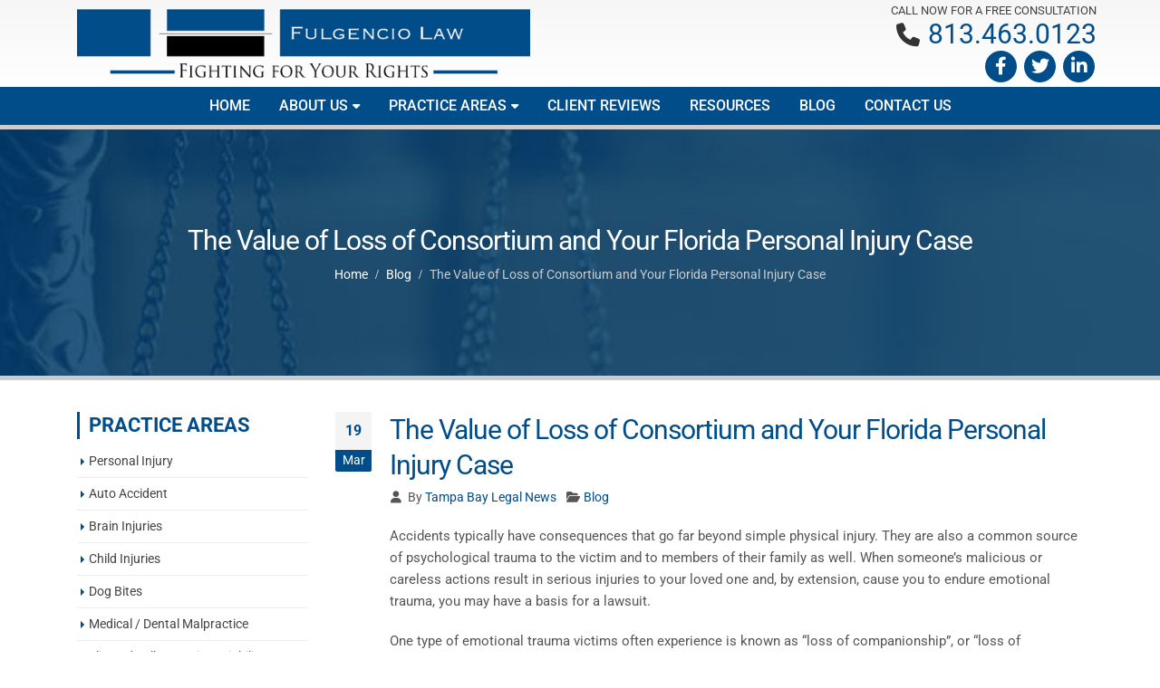

--- FILE ---
content_type: text/html; charset=UTF-8
request_url: https://fulgencio-law.com/the-value-of-loss-of-consortium-and-your-florida-personal-injury-case/
body_size: 65888
content:
<!DOCTYPE html>
<html lang="en-US">
<head><meta name="google-site-verification" content="uD7BzU5XQ6w-Zb4-krBsjGLjXOjN9Aa8RlZyEIvVleQ" />
    <meta charset="utf-8"><script>if(navigator.userAgent.match(/MSIE|Internet Explorer/i)||navigator.userAgent.match(/Trident\/7\..*?rv:11/i)){var href=document.location.href;if(!href.match(/[?&]nowprocket/)){if(href.indexOf("?")==-1){if(href.indexOf("#")==-1){document.location.href=href+"?nowprocket=1"}else{document.location.href=href.replace("#","?nowprocket=1#")}}else{if(href.indexOf("#")==-1){document.location.href=href+"&nowprocket=1"}else{document.location.href=href.replace("#","&nowprocket=1#")}}}}</script><script>(()=>{class RocketLazyLoadScripts{constructor(){this.v="2.0.3",this.userEvents=["keydown","keyup","mousedown","mouseup","mousemove","mouseover","mouseenter","mouseout","mouseleave","touchmove","touchstart","touchend","touchcancel","wheel","click","dblclick","input","visibilitychange"],this.attributeEvents=["onblur","onclick","oncontextmenu","ondblclick","onfocus","onmousedown","onmouseenter","onmouseleave","onmousemove","onmouseout","onmouseover","onmouseup","onmousewheel","onscroll","onsubmit"]}async t(){this.i(),this.o(),/iP(ad|hone)/.test(navigator.userAgent)&&this.h(),this.u(),this.l(this),this.m(),this.k(this),this.p(this),this._(),await Promise.all([this.R(),this.L()]),this.lastBreath=Date.now(),this.S(this),this.P(),this.D(),this.O(),this.M(),await this.C(this.delayedScripts.normal),await this.C(this.delayedScripts.defer),await this.C(this.delayedScripts.async),this.F("domReady"),await this.T(),await this.j(),await this.I(),this.F("windowLoad"),await this.A(),window.dispatchEvent(new Event("rocket-allScriptsLoaded")),this.everythingLoaded=!0,this.lastTouchEnd&&await new Promise((t=>setTimeout(t,500-Date.now()+this.lastTouchEnd))),this.H(),this.F("all"),this.U(),this.W()}i(){this.CSPIssue=sessionStorage.getItem("rocketCSPIssue"),document.addEventListener("securitypolicyviolation",(t=>{this.CSPIssue||"script-src-elem"!==t.violatedDirective||"data"!==t.blockedURI||(this.CSPIssue=!0,sessionStorage.setItem("rocketCSPIssue",!0))}),{isRocket:!0})}o(){window.addEventListener("pageshow",(t=>{this.persisted=t.persisted,this.realWindowLoadedFired=!0}),{isRocket:!0}),window.addEventListener("pagehide",(()=>{this.onFirstUserAction=null}),{isRocket:!0})}h(){let t;function e(e){t=e}window.addEventListener("touchstart",e,{isRocket:!0}),window.addEventListener("touchend",(function i(o){Math.abs(o.changedTouches[0].pageX-t.changedTouches[0].pageX)<10&&Math.abs(o.changedTouches[0].pageY-t.changedTouches[0].pageY)<10&&o.timeStamp-t.timeStamp<200&&(o.target.dispatchEvent(new PointerEvent("click",{target:o.target,bubbles:!0,cancelable:!0,detail:1})),event.preventDefault(),window.removeEventListener("touchstart",e,{isRocket:!0}),window.removeEventListener("touchend",i,{isRocket:!0}))}),{isRocket:!0})}q(t){this.userActionTriggered||("mousemove"!==t.type||this.firstMousemoveIgnored?"keyup"===t.type||"mouseover"===t.type||"mouseout"===t.type||(this.userActionTriggered=!0,this.onFirstUserAction&&this.onFirstUserAction()):this.firstMousemoveIgnored=!0),"click"===t.type&&t.preventDefault(),this.savedUserEvents.length>0&&(t.stopPropagation(),t.stopImmediatePropagation()),"touchstart"===this.lastEvent&&"touchend"===t.type&&(this.lastTouchEnd=Date.now()),"click"===t.type&&(this.lastTouchEnd=0),this.lastEvent=t.type,this.savedUserEvents.push(t)}u(){this.savedUserEvents=[],this.userEventHandler=this.q.bind(this),this.userEvents.forEach((t=>window.addEventListener(t,this.userEventHandler,{passive:!1,isRocket:!0})))}U(){this.userEvents.forEach((t=>window.removeEventListener(t,this.userEventHandler,{passive:!1,isRocket:!0}))),this.savedUserEvents.forEach((t=>{t.target.dispatchEvent(new window[t.constructor.name](t.type,t))}))}m(){this.eventsMutationObserver=new MutationObserver((t=>{const e="return false";for(const i of t){if("attributes"===i.type){const t=i.target.getAttribute(i.attributeName);t&&t!==e&&(i.target.setAttribute("data-rocket-"+i.attributeName,t),i.target["rocket"+i.attributeName]=new Function("event",t),i.target.setAttribute(i.attributeName,e))}"childList"===i.type&&i.addedNodes.forEach((t=>{if(t.nodeType===Node.ELEMENT_NODE)for(const i of t.attributes)this.attributeEvents.includes(i.name)&&i.value&&""!==i.value&&(t.setAttribute("data-rocket-"+i.name,i.value),t["rocket"+i.name]=new Function("event",i.value),t.setAttribute(i.name,e))}))}})),this.eventsMutationObserver.observe(document,{subtree:!0,childList:!0,attributeFilter:this.attributeEvents})}H(){this.eventsMutationObserver.disconnect(),this.attributeEvents.forEach((t=>{document.querySelectorAll("[data-rocket-"+t+"]").forEach((e=>{e.setAttribute(t,e.getAttribute("data-rocket-"+t)),e.removeAttribute("data-rocket-"+t)}))}))}k(t){Object.defineProperty(HTMLElement.prototype,"onclick",{get(){return this.rocketonclick||null},set(e){this.rocketonclick=e,this.setAttribute(t.everythingLoaded?"onclick":"data-rocket-onclick","this.rocketonclick(event)")}})}S(t){function e(e,i){let o=e[i];e[i]=null,Object.defineProperty(e,i,{get:()=>o,set(s){t.everythingLoaded?o=s:e["rocket"+i]=o=s}})}e(document,"onreadystatechange"),e(window,"onload"),e(window,"onpageshow");try{Object.defineProperty(document,"readyState",{get:()=>t.rocketReadyState,set(e){t.rocketReadyState=e},configurable:!0}),document.readyState="loading"}catch(t){console.log("WPRocket DJE readyState conflict, bypassing")}}l(t){this.originalAddEventListener=EventTarget.prototype.addEventListener,this.originalRemoveEventListener=EventTarget.prototype.removeEventListener,this.savedEventListeners=[],EventTarget.prototype.addEventListener=function(e,i,o){o&&o.isRocket||!t.B(e,this)&&!t.userEvents.includes(e)||t.B(e,this)&&!t.userActionTriggered||e.startsWith("rocket-")||t.everythingLoaded?t.originalAddEventListener.call(this,e,i,o):t.savedEventListeners.push({target:this,remove:!1,type:e,func:i,options:o})},EventTarget.prototype.removeEventListener=function(e,i,o){o&&o.isRocket||!t.B(e,this)&&!t.userEvents.includes(e)||t.B(e,this)&&!t.userActionTriggered||e.startsWith("rocket-")||t.everythingLoaded?t.originalRemoveEventListener.call(this,e,i,o):t.savedEventListeners.push({target:this,remove:!0,type:e,func:i,options:o})}}F(t){"all"===t&&(EventTarget.prototype.addEventListener=this.originalAddEventListener,EventTarget.prototype.removeEventListener=this.originalRemoveEventListener),this.savedEventListeners=this.savedEventListeners.filter((e=>{let i=e.type,o=e.target||window;return"domReady"===t&&"DOMContentLoaded"!==i&&"readystatechange"!==i||("windowLoad"===t&&"load"!==i&&"readystatechange"!==i&&"pageshow"!==i||(this.B(i,o)&&(i="rocket-"+i),e.remove?o.removeEventListener(i,e.func,e.options):o.addEventListener(i,e.func,e.options),!1))}))}p(t){let e;function i(e){return t.everythingLoaded?e:e.split(" ").map((t=>"load"===t||t.startsWith("load.")?"rocket-jquery-load":t)).join(" ")}function o(o){function s(e){const s=o.fn[e];o.fn[e]=o.fn.init.prototype[e]=function(){return this[0]===window&&t.userActionTriggered&&("string"==typeof arguments[0]||arguments[0]instanceof String?arguments[0]=i(arguments[0]):"object"==typeof arguments[0]&&Object.keys(arguments[0]).forEach((t=>{const e=arguments[0][t];delete arguments[0][t],arguments[0][i(t)]=e}))),s.apply(this,arguments),this}}if(o&&o.fn&&!t.allJQueries.includes(o)){const e={DOMContentLoaded:[],"rocket-DOMContentLoaded":[]};for(const t in e)document.addEventListener(t,(()=>{e[t].forEach((t=>t()))}),{isRocket:!0});o.fn.ready=o.fn.init.prototype.ready=function(i){function s(){parseInt(o.fn.jquery)>2?setTimeout((()=>i.bind(document)(o))):i.bind(document)(o)}return t.realDomReadyFired?!t.userActionTriggered||t.fauxDomReadyFired?s():e["rocket-DOMContentLoaded"].push(s):e.DOMContentLoaded.push(s),o([])},s("on"),s("one"),s("off"),t.allJQueries.push(o)}e=o}t.allJQueries=[],o(window.jQuery),Object.defineProperty(window,"jQuery",{get:()=>e,set(t){o(t)}})}P(){const t=new Map;document.write=document.writeln=function(e){const i=document.currentScript,o=document.createRange(),s=i.parentElement;let n=t.get(i);void 0===n&&(n=i.nextSibling,t.set(i,n));const c=document.createDocumentFragment();o.setStart(c,0),c.appendChild(o.createContextualFragment(e)),s.insertBefore(c,n)}}async R(){return new Promise((t=>{this.userActionTriggered?t():this.onFirstUserAction=t}))}async L(){return new Promise((t=>{document.addEventListener("DOMContentLoaded",(()=>{this.realDomReadyFired=!0,t()}),{isRocket:!0})}))}async I(){return this.realWindowLoadedFired?Promise.resolve():new Promise((t=>{window.addEventListener("load",t,{isRocket:!0})}))}M(){this.pendingScripts=[];this.scriptsMutationObserver=new MutationObserver((t=>{for(const e of t)e.addedNodes.forEach((t=>{"SCRIPT"!==t.tagName||t.noModule||t.isWPRocket||this.pendingScripts.push({script:t,promise:new Promise((e=>{const i=()=>{const i=this.pendingScripts.findIndex((e=>e.script===t));i>=0&&this.pendingScripts.splice(i,1),e()};t.addEventListener("load",i,{isRocket:!0}),t.addEventListener("error",i,{isRocket:!0}),setTimeout(i,1e3)}))})}))})),this.scriptsMutationObserver.observe(document,{childList:!0,subtree:!0})}async j(){await this.J(),this.pendingScripts.length?(await this.pendingScripts[0].promise,await this.j()):this.scriptsMutationObserver.disconnect()}D(){this.delayedScripts={normal:[],async:[],defer:[]},document.querySelectorAll("script[type$=rocketlazyloadscript]").forEach((t=>{t.hasAttribute("data-rocket-src")?t.hasAttribute("async")&&!1!==t.async?this.delayedScripts.async.push(t):t.hasAttribute("defer")&&!1!==t.defer||"module"===t.getAttribute("data-rocket-type")?this.delayedScripts.defer.push(t):this.delayedScripts.normal.push(t):this.delayedScripts.normal.push(t)}))}async _(){await this.L();let t=[];document.querySelectorAll("script[type$=rocketlazyloadscript][data-rocket-src]").forEach((e=>{let i=e.getAttribute("data-rocket-src");if(i&&!i.startsWith("data:")){i.startsWith("//")&&(i=location.protocol+i);try{const o=new URL(i).origin;o!==location.origin&&t.push({src:o,crossOrigin:e.crossOrigin||"module"===e.getAttribute("data-rocket-type")})}catch(t){}}})),t=[...new Map(t.map((t=>[JSON.stringify(t),t]))).values()],this.N(t,"preconnect")}async $(t){if(await this.G(),!0!==t.noModule||!("noModule"in HTMLScriptElement.prototype))return new Promise((e=>{let i;function o(){(i||t).setAttribute("data-rocket-status","executed"),e()}try{if(navigator.userAgent.includes("Firefox/")||""===navigator.vendor||this.CSPIssue)i=document.createElement("script"),[...t.attributes].forEach((t=>{let e=t.nodeName;"type"!==e&&("data-rocket-type"===e&&(e="type"),"data-rocket-src"===e&&(e="src"),i.setAttribute(e,t.nodeValue))})),t.text&&(i.text=t.text),t.nonce&&(i.nonce=t.nonce),i.hasAttribute("src")?(i.addEventListener("load",o,{isRocket:!0}),i.addEventListener("error",(()=>{i.setAttribute("data-rocket-status","failed-network"),e()}),{isRocket:!0}),setTimeout((()=>{i.isConnected||e()}),1)):(i.text=t.text,o()),i.isWPRocket=!0,t.parentNode.replaceChild(i,t);else{const i=t.getAttribute("data-rocket-type"),s=t.getAttribute("data-rocket-src");i?(t.type=i,t.removeAttribute("data-rocket-type")):t.removeAttribute("type"),t.addEventListener("load",o,{isRocket:!0}),t.addEventListener("error",(i=>{this.CSPIssue&&i.target.src.startsWith("data:")?(console.log("WPRocket: CSP fallback activated"),t.removeAttribute("src"),this.$(t).then(e)):(t.setAttribute("data-rocket-status","failed-network"),e())}),{isRocket:!0}),s?(t.fetchPriority="high",t.removeAttribute("data-rocket-src"),t.src=s):t.src="data:text/javascript;base64,"+window.btoa(unescape(encodeURIComponent(t.text)))}}catch(i){t.setAttribute("data-rocket-status","failed-transform"),e()}}));t.setAttribute("data-rocket-status","skipped")}async C(t){const e=t.shift();return e?(e.isConnected&&await this.$(e),this.C(t)):Promise.resolve()}O(){this.N([...this.delayedScripts.normal,...this.delayedScripts.defer,...this.delayedScripts.async],"preload")}N(t,e){this.trash=this.trash||[];let i=!0;var o=document.createDocumentFragment();t.forEach((t=>{const s=t.getAttribute&&t.getAttribute("data-rocket-src")||t.src;if(s&&!s.startsWith("data:")){const n=document.createElement("link");n.href=s,n.rel=e,"preconnect"!==e&&(n.as="script",n.fetchPriority=i?"high":"low"),t.getAttribute&&"module"===t.getAttribute("data-rocket-type")&&(n.crossOrigin=!0),t.crossOrigin&&(n.crossOrigin=t.crossOrigin),t.integrity&&(n.integrity=t.integrity),t.nonce&&(n.nonce=t.nonce),o.appendChild(n),this.trash.push(n),i=!1}})),document.head.appendChild(o)}W(){this.trash.forEach((t=>t.remove()))}async T(){try{document.readyState="interactive"}catch(t){}this.fauxDomReadyFired=!0;try{await this.G(),document.dispatchEvent(new Event("rocket-readystatechange")),await this.G(),document.rocketonreadystatechange&&document.rocketonreadystatechange(),await this.G(),document.dispatchEvent(new Event("rocket-DOMContentLoaded")),await this.G(),window.dispatchEvent(new Event("rocket-DOMContentLoaded"))}catch(t){console.error(t)}}async A(){try{document.readyState="complete"}catch(t){}try{await this.G(),document.dispatchEvent(new Event("rocket-readystatechange")),await this.G(),document.rocketonreadystatechange&&document.rocketonreadystatechange(),await this.G(),window.dispatchEvent(new Event("rocket-load")),await this.G(),window.rocketonload&&window.rocketonload(),await this.G(),this.allJQueries.forEach((t=>t(window).trigger("rocket-jquery-load"))),await this.G();const t=new Event("rocket-pageshow");t.persisted=this.persisted,window.dispatchEvent(t),await this.G(),window.rocketonpageshow&&window.rocketonpageshow({persisted:this.persisted})}catch(t){console.error(t)}}async G(){Date.now()-this.lastBreath>45&&(await this.J(),this.lastBreath=Date.now())}async J(){return document.hidden?new Promise((t=>setTimeout(t))):new Promise((t=>requestAnimationFrame(t)))}B(t,e){return e===document&&"readystatechange"===t||(e===document&&"DOMContentLoaded"===t||(e===window&&"DOMContentLoaded"===t||(e===window&&"load"===t||e===window&&"pageshow"===t)))}static run(){(new RocketLazyLoadScripts).t()}}RocketLazyLoadScripts.run()})();</script>
    
    <!--[if IE]><meta http-equiv='X-UA-Compatible' content='IE=edge,chrome=1'><![endif]-->
    <meta name="viewport" content="width=device-width, initial-scale=1, maximum-scale=1" />
    <link rel="profile" href="https://gmpg.org/xfn/11" />
    <link rel="pingback" href="https://fulgencio-law.com/xmlrpc.php" />

        <link rel="shortcut icon" href="//fulgencio-law.com/wp-content/uploads/2018/11/f-fav.png" type="image/x-icon" />
    <link rel="apple-touch-icon" href="//fulgencio-law.com/wp-content/uploads/2018/11/f-fav.png">
    <link rel="apple-touch-icon" sizes="120x120" href="//fulgencio-law.com/wp-content/uploads/2018/11/f-fav.png">
    <link rel="apple-touch-icon" sizes="76x76" href="//fulgencio-law.com/wp-content/uploads/2018/11/f-fav.png">
    <link rel="apple-touch-icon" sizes="152x152" href="//fulgencio-law.com/wp-content/uploads/2018/11/f-fav.png">

<style rel="stylesheet" property="stylesheet" type="text/css"></style><meta name='robots' content='index, follow, max-image-preview:large, max-snippet:-1, max-video-preview:-1' />

	<!-- This site is optimized with the Yoast SEO plugin v24.5 - https://yoast.com/wordpress/plugins/seo/ -->
	<title>The Value of Loss of Consortium and Your Florida Personal Injury Case | Tampa Personal Injury Lawyers</title>
<link data-rocket-preload as="style" href="https://fonts.googleapis.com/css?family=Roboto%3A200%2C300%2C400%2C700%2C800%2C%2C500&#038;subset=cyrillic%2Ccyrillic-ext%2Cgreek%2Cgreek-ext%2Ckhmer%2Clatin%2Clatin-ext%2Cvietnamese&#038;display=swap" rel="preload">
<link href="https://fonts.googleapis.com/css?family=Roboto%3A200%2C300%2C400%2C700%2C800%2C%2C500&#038;subset=cyrillic%2Ccyrillic-ext%2Cgreek%2Cgreek-ext%2Ckhmer%2Clatin%2Clatin-ext%2Cvietnamese&#038;display=swap" media="print" onload="this.media=&#039;all&#039;" rel="stylesheet">
<noscript><link rel="stylesheet" href="https://fonts.googleapis.com/css?family=Roboto%3A200%2C300%2C400%2C700%2C800%2C%2C500&#038;subset=cyrillic%2Ccyrillic-ext%2Cgreek%2Cgreek-ext%2Ckhmer%2Clatin%2Clatin-ext%2Cvietnamese&#038;display=swap"></noscript>
<link crossorigin data-rocket-preload as="font" href="https://cdnjs.cloudflare.com/ajax/libs/font-awesome/6.2.0/webfonts/fa-brands-400.woff2" rel="preload">
<link crossorigin data-rocket-preload as="font" href="https://cdnjs.cloudflare.com/ajax/libs/font-awesome/6.2.0/webfonts/fa-solid-900.woff2" rel="preload">
<link crossorigin data-rocket-preload as="font" href="https://cdnjs.cloudflare.com/ajax/libs/font-awesome/6.2.0/webfonts/fa-v4compatibility.woff2" rel="preload">
<link crossorigin data-rocket-preload as="font" href="https://fonts.gstatic.com/s/roboto/v48/KFO7CnqEu92Fr1ME7kSn66aGLdTylUAMa3yUBA.woff2" rel="preload">
<style id="wpr-usedcss">.fa{font-family:var(--fa-style-family,"Font Awesome 6 Free");font-weight:var(--fa-style,900)}.fa{-moz-osx-font-smoothing:grayscale;-webkit-font-smoothing:antialiased;display:var(--fa-display,inline-block);font-style:normal;font-variant:normal;line-height:1;text-rendering:auto}.fa-chevron-up::before{content:"\f077"}.fa-angle-right::before{content:"\f105"}.fa-user::before{content:"\f007"}.fa-folder-open::before{content:"\f07c"}.fa-arrow-right::before{content:"\f061"}.fa-phone::before{content:"\f095"}.fa-arrow-left::before{content:"\f060"}.fa-th::before{content:"\f00a"}.fa-envelope::before{content:"\f0e0"}.fa-home::before{content:"\f015"}.fa-reorder::before{content:"\f550"}.fa-fax::before{content:"\f1ac"}.fa-search::before{content:"\f002"}.fa-close::before{content:"\f00d"}.fa-share::before{content:"\f064"}:root{--fa-style-family-brands:'Font Awesome 6 Brands';--fa-font-brands:normal 400 1em/1 'Font Awesome 6 Brands'}@font-face{font-family:'Font Awesome 6 Brands';font-style:normal;font-weight:400;font-display:swap;src:url("https://cdnjs.cloudflare.com/ajax/libs/font-awesome/6.2.0/webfonts/fa-brands-400.woff2") format("woff2"),url("https://cdnjs.cloudflare.com/ajax/libs/font-awesome/6.2.0/webfonts/fa-brands-400.ttf") format("truetype")}.fa-linkedin:before{content:"\f08c"}:root{--fa-style-family-classic:'Font Awesome 6 Free';--fa-font-regular:normal 400 1em/1 'Font Awesome 6 Free'}:root{--fa-style-family-classic:'Font Awesome 6 Free';--fa-font-solid:normal 900 1em/1 'Font Awesome 6 Free'}@font-face{font-family:'Font Awesome 6 Free';font-style:normal;font-weight:900;font-display:swap;src:url("https://cdnjs.cloudflare.com/ajax/libs/font-awesome/6.2.0/webfonts/fa-solid-900.woff2") format("woff2"),url("https://cdnjs.cloudflare.com/ajax/libs/font-awesome/6.2.0/webfonts/fa-solid-900.ttf") format("truetype")}@font-face{font-family:'Font Awesome 5 Brands';font-display:swap;font-weight:400;src:url("https://cdnjs.cloudflare.com/ajax/libs/font-awesome/6.2.0/webfonts/fa-brands-400.woff2") format("woff2"),url("https://cdnjs.cloudflare.com/ajax/libs/font-awesome/6.2.0/webfonts/fa-brands-400.ttf") format("truetype")}@font-face{font-family:'Font Awesome 5 Free';font-display:swap;font-weight:900;src:url("https://cdnjs.cloudflare.com/ajax/libs/font-awesome/6.2.0/webfonts/fa-solid-900.woff2") format("woff2"),url("https://cdnjs.cloudflare.com/ajax/libs/font-awesome/6.2.0/webfonts/fa-solid-900.ttf") format("truetype")}@font-face{font-family:FontAwesome;font-display:swap;src:url("https://cdnjs.cloudflare.com/ajax/libs/font-awesome/6.2.0/webfonts/fa-solid-900.woff2") format("woff2"),url("https://cdnjs.cloudflare.com/ajax/libs/font-awesome/6.2.0/webfonts/fa-solid-900.ttf") format("truetype")}@font-face{font-family:FontAwesome;font-display:swap;src:url("https://cdnjs.cloudflare.com/ajax/libs/font-awesome/6.2.0/webfonts/fa-brands-400.woff2") format("woff2"),url("https://cdnjs.cloudflare.com/ajax/libs/font-awesome/6.2.0/webfonts/fa-brands-400.ttf") format("truetype")}@font-face{font-family:FontAwesome;font-display:swap;src:url("https://cdnjs.cloudflare.com/ajax/libs/font-awesome/6.2.0/webfonts/fa-v4compatibility.woff2") format("woff2"),url("https://cdnjs.cloudflare.com/ajax/libs/font-awesome/6.2.0/webfonts/fa-v4compatibility.ttf") format("truetype");unicode-range:U+F041,U+F047,U+F065-F066,U+F07D-F07E,U+F080,U+F08B,U+F08E,U+F090,U+F09A,U+F0AC,U+F0AE,U+F0B2,U+F0D0,U+F0D6,U+F0E4,U+F0EC,U+F10A-F10B,U+F123,U+F13E,U+F148-F149,U+F14C,U+F156,U+F15E,U+F160-F161,U+F163,U+F175-F178,U+F195,U+F1F8,U+F219,U+F27A}#header .logo{max-width:500px}@media (min-width:1170px){#header .logo{max-width:500px}}img.emoji{display:inline!important;border:none!important;box-shadow:none!important;height:1em!important;width:1em!important;margin:0 .07em!important;vertical-align:-.1em!important;background:0 0!important;padding:0!important}:where(.wp-block-button__link){border-radius:9999px;box-shadow:none;padding:calc(.667em + 2px) calc(1.333em + 2px);text-decoration:none}:where(.wp-block-calendar table:not(.has-background) th){background:#ddd}:where(.wp-block-columns){margin-bottom:1.75em}:where(.wp-block-columns.has-background){padding:1.25em 2.375em}:where(.wp-block-post-comments input[type=submit]){border:none}:where(.wp-block-cover-image:not(.has-text-color)),:where(.wp-block-cover:not(.has-text-color)){color:#fff}:where(.wp-block-cover-image.is-light:not(.has-text-color)),:where(.wp-block-cover.is-light:not(.has-text-color)){color:#000}:where(.wp-block-file){margin-bottom:1.5em}:where(.wp-block-file__button){border-radius:2em;display:inline-block;padding:.5em 1em}:where(.wp-block-file__button):is(a):active,:where(.wp-block-file__button):is(a):focus,:where(.wp-block-file__button):is(a):hover,:where(.wp-block-file__button):is(a):visited{box-shadow:none;color:#fff;opacity:.85;text-decoration:none}:where(.wp-block-latest-comments:not([style*=line-height] .wp-block-latest-comments__comment)){line-height:1.1}:where(.wp-block-latest-comments:not([style*=line-height] .wp-block-latest-comments__comment-excerpt p)){line-height:1.8}ul{box-sizing:border-box}:where(.wp-block-navigation.has-background .wp-block-navigation-item a:not(.wp-element-button)),:where(.wp-block-navigation.has-background .wp-block-navigation-submenu a:not(.wp-element-button)){padding:.5em 1em}:where(.wp-block-navigation .wp-block-navigation__submenu-container .wp-block-navigation-item a:not(.wp-element-button)),:where(.wp-block-navigation .wp-block-navigation__submenu-container .wp-block-navigation-submenu a:not(.wp-element-button)),:where(.wp-block-navigation .wp-block-navigation__submenu-container .wp-block-navigation-submenu button.wp-block-navigation-item__content),:where(.wp-block-navigation .wp-block-navigation__submenu-container .wp-block-pages-list__item button.wp-block-navigation-item__content){padding:.5em 1em}:where(p.has-text-color:not(.has-link-color)) a{color:inherit}:where(.wp-block-post-excerpt){margin-bottom:var(--wp--style--block-gap);margin-top:var(--wp--style--block-gap)}:where(.wp-block-preformatted.has-background){padding:1.25em 2.375em}:where(.wp-block-pullquote){margin:0 0 1em}:where(.wp-block-search__button){border:1px solid #ccc;padding:6px 10px}:where(.wp-block-search__button-inside .wp-block-search__inside-wrapper){border:1px solid #949494;box-sizing:border-box;padding:4px}:where(.wp-block-search__button-inside .wp-block-search__inside-wrapper) .wp-block-search__input{border:none;border-radius:0;padding:0 4px}:where(.wp-block-search__button-inside .wp-block-search__inside-wrapper) .wp-block-search__input:focus{outline:0}:where(.wp-block-search__button-inside .wp-block-search__inside-wrapper) :where(.wp-block-search__button){padding:4px 8px}:where(.wp-block-term-description){margin-bottom:var(--wp--style--block-gap);margin-top:var(--wp--style--block-gap)}:where(pre.wp-block-verse){font-family:inherit}.entry-content{counter-reset:footnotes}:root{--wp--preset--font-size--normal:16px;--wp--preset--font-size--huge:42px}html :where(.has-border-color){border-style:solid}html :where([style*=border-top-color]){border-top-style:solid}html :where([style*=border-right-color]){border-right-style:solid}html :where([style*=border-bottom-color]){border-bottom-style:solid}html :where([style*=border-left-color]){border-left-style:solid}html :where([style*=border-width]){border-style:solid}html :where([style*=border-top-width]){border-top-style:solid}html :where([style*=border-right-width]){border-right-style:solid}html :where([style*=border-bottom-width]){border-bottom-style:solid}html :where([style*=border-left-width]){border-left-style:solid}html :where(img[class*=wp-image-]){height:auto;max-width:100%}:where(figure){margin:0 0 1em}html :where(.is-position-sticky){--wp-admin--admin-bar--position-offset:var(--wp-admin--admin-bar--height,0px)}@media screen and (max-width:600px){html :where(.is-position-sticky){--wp-admin--admin-bar--position-offset:0px}}body{--wp--preset--color--black:#000000;--wp--preset--color--cyan-bluish-gray:#abb8c3;--wp--preset--color--white:#ffffff;--wp--preset--color--pale-pink:#f78da7;--wp--preset--color--vivid-red:#cf2e2e;--wp--preset--color--luminous-vivid-orange:#ff6900;--wp--preset--color--luminous-vivid-amber:#fcb900;--wp--preset--color--light-green-cyan:#7bdcb5;--wp--preset--color--vivid-green-cyan:#00d084;--wp--preset--color--pale-cyan-blue:#8ed1fc;--wp--preset--color--vivid-cyan-blue:#0693e3;--wp--preset--color--vivid-purple:#9b51e0;--wp--preset--gradient--vivid-cyan-blue-to-vivid-purple:linear-gradient(135deg,rgba(6, 147, 227, 1) 0%,rgb(155, 81, 224) 100%);--wp--preset--gradient--light-green-cyan-to-vivid-green-cyan:linear-gradient(135deg,rgb(122, 220, 180) 0%,rgb(0, 208, 130) 100%);--wp--preset--gradient--luminous-vivid-amber-to-luminous-vivid-orange:linear-gradient(135deg,rgba(252, 185, 0, 1) 0%,rgba(255, 105, 0, 1) 100%);--wp--preset--gradient--luminous-vivid-orange-to-vivid-red:linear-gradient(135deg,rgba(255, 105, 0, 1) 0%,rgb(207, 46, 46) 100%);--wp--preset--gradient--very-light-gray-to-cyan-bluish-gray:linear-gradient(135deg,rgb(238, 238, 238) 0%,rgb(169, 184, 195) 100%);--wp--preset--gradient--cool-to-warm-spectrum:linear-gradient(135deg,rgb(74, 234, 220) 0%,rgb(151, 120, 209) 20%,rgb(207, 42, 186) 40%,rgb(238, 44, 130) 60%,rgb(251, 105, 98) 80%,rgb(254, 248, 76) 100%);--wp--preset--gradient--blush-light-purple:linear-gradient(135deg,rgb(255, 206, 236) 0%,rgb(152, 150, 240) 100%);--wp--preset--gradient--blush-bordeaux:linear-gradient(135deg,rgb(254, 205, 165) 0%,rgb(254, 45, 45) 50%,rgb(107, 0, 62) 100%);--wp--preset--gradient--luminous-dusk:linear-gradient(135deg,rgb(255, 203, 112) 0%,rgb(199, 81, 192) 50%,rgb(65, 88, 208) 100%);--wp--preset--gradient--pale-ocean:linear-gradient(135deg,rgb(255, 245, 203) 0%,rgb(182, 227, 212) 50%,rgb(51, 167, 181) 100%);--wp--preset--gradient--electric-grass:linear-gradient(135deg,rgb(202, 248, 128) 0%,rgb(113, 206, 126) 100%);--wp--preset--gradient--midnight:linear-gradient(135deg,rgb(2, 3, 129) 0%,rgb(40, 116, 252) 100%);--wp--preset--font-size--small:13px;--wp--preset--font-size--medium:20px;--wp--preset--font-size--large:36px;--wp--preset--font-size--x-large:42px;--wp--preset--spacing--20:0.44rem;--wp--preset--spacing--30:0.67rem;--wp--preset--spacing--40:1rem;--wp--preset--spacing--50:1.5rem;--wp--preset--spacing--60:2.25rem;--wp--preset--spacing--70:3.38rem;--wp--preset--spacing--80:5.06rem;--wp--preset--shadow--natural:6px 6px 9px rgba(0, 0, 0, .2);--wp--preset--shadow--deep:12px 12px 50px rgba(0, 0, 0, .4);--wp--preset--shadow--sharp:6px 6px 0px rgba(0, 0, 0, .2);--wp--preset--shadow--outlined:6px 6px 0px -3px rgba(255, 255, 255, 1),6px 6px rgba(0, 0, 0, 1);--wp--preset--shadow--crisp:6px 6px 0px rgba(0, 0, 0, 1)}:where(.is-layout-flex){gap:.5em}:where(.is-layout-grid){gap:.5em}:where(.wp-block-post-template.is-layout-flex){gap:1.25em}:where(.wp-block-post-template.is-layout-grid){gap:1.25em}:where(.wp-block-columns.is-layout-flex){gap:2em}:where(.wp-block-columns.is-layout-grid){gap:2em}[class*=" Defaults-"]{font-family:Defaults;speak:none;font-style:normal;font-weight:400;font-variant:normal;text-transform:none;line-height:1;-webkit-font-smoothing:antialiased;-moz-osx-font-smoothing:grayscale}.vc_row:after,.vc_row:before{content:" ";display:table}.vc_row:after{clear:both}@media (max-width:767px){#header .logo{max-width:300px}.vc_hidden-xs{display:none!important}}.vc_row{margin-left:-15px;margin-right:-15px}i.icon{display:inline-block;width:16px;height:16px;line-height:16px;vertical-align:text-top;margin-left:5px}ul.wpb_thumbnails-fluid>li{margin-bottom:35px}.wpb_googleplus,.wpb_pinterest{margin-bottom:21.73913043px}.vc_parallax-inner iframe{max-width:1000%}.vc_video-bg{height:100%;overflow:hidden;pointer-events:none;position:absolute;top:0;left:0;width:100%;z-index:0}.vc_video-bg iframe{max-width:1000%}.vc_row[data-vc-full-width]{-webkit-transition:opacity .5s;-o-transition:opacity .5s;transition:opacity .5s ease;overflow:hidden}.vc_row[data-vc-full-width].vc_hidden{opacity:0}.vc_row.vc_row-o-full-height{min-height:100vh}.vc_ie-flexbox-fixer{display:-webkit-box;display:-webkit-flex;display:-ms-flexbox;display:flex;-webkit-box-orient:vertical;-webkit-box-direction:normal;-webkit-flex-direction:column;-ms-flex-direction:column;flex-direction:column}.vc_ie-flexbox-fixer>.vc_row{-webkit-box-flex:1;-webkit-flex:1 1 auto;-ms-flex:1 1 auto;flex:1 1 auto}.wpb_pinterest a{border-bottom:0}.vc_toggle{display:block;margin:0 0 21.73913043px;padding:0;font-size:1em}.vc_toggle:last-of-type{margin-bottom:35px}.vc_toggle_title{cursor:pointer;display:block;margin:0;padding:0;position:relative;-webkit-user-select:none;-moz-user-select:none;-ms-user-select:none;user-select:none;font-weight:400}.vc_toggle_title>h4{display:inline}.vc_toggle_content{display:none;margin-bottom:21.73913043px;margin-top:1em;overflow:hidden;padding:0}.vc_toggle.vc_toggle_active>.vc_toggle_content{display:block}.wpb_tour .wpb_tabs_nav{float:left;width:31.66666667%}.wpb_tour .wpb_tabs_nav li{margin:0 0 1px;clear:left;width:100%}.wpb_tour .wpb_tabs_nav a{width:100%}.wpb_tour .wpb_tour_tabs_wrapper .wpb_tab{-webkit-box-sizing:border-box;-moz-box-sizing:border-box;box-sizing:border-box;border:none;float:left;width:68.33333333%;padding:0 0 0 21.73913043px}body ul.wpb_thumbnails-fluid li{padding:0;margin-left:0;background-image:none;list-style:none!important}body ul.wpb_thumbnails-fluid li:after,body ul.wpb_thumbnails-fluid li:before{display:none!important}body ul.wpb_thumbnails-fluid li .entry-content :last-child{margin-bottom:0}.wpb_row .wpb_filtered_grid ul.wpb_thumbnails-fluid,.wpb_row .wpb_grid ul.wpb_thumbnails-fluid{padding:0;overflow:visible!important}.wpb_carousel .next,.wpb_carousel .prev{position:absolute;top:3px;background-color:#f7f7f7;padding:0 6px;font-size:12px;z-index:10;text-decoration:none;transition:all .2s linear;-moz-transition:.2s linear;-webkit-transition:.2s linear;-o-transition:.2s linear}.wpb_carousel .next:hover,.wpb_carousel .prev:hover{background-color:#f0f0f0}.wpb_carousel .next:focus,.wpb_carousel .prev:focus{outline:0;text-decoration:none}.wpb_carousel .prev{right:30px}.wpb_carousel .next{right:0}.wpb_carousel .wpb_thumbnails-fluid{width:100%}@media (max-width:480px){.vc_responsive .wpb_tour .wpb_tab,.vc_responsive .wpb_tour .wpb_tour_tabs_wrapper .wpb_tabs_nav{width:100%;float:none;margin-left:0}.vc_responsive #content .wpb_tour .wpb_tour_tabs_wrapper .wpb_tabs_nav{margin-bottom:1em}.vc_responsive .wpb_tour .wpb_tab{padding-left:1em;padding-right:1em}.vc_responsive .wpb_row ul.wpb_thumbnails-fluid{margin-left:0;width:auto}}.wpb_image_grid .wpb_image_grid_ul{margin:0;padding:0}.wpb_image_grid .wpb_image_grid_ul>li{background-image:none;list-style:none!important}.wpb_image_grid .wpb_image_grid_ul>li:after,.wpb_image_grid .wpb_image_grid_ul>li:before{display:none!important}.wpb_image_grid .wpb_image_grid_ul .isotope-item{list-style:none;margin:0 1px 1px 0;max-width:100%;float:left}.wpb_image_grid .wpb_image_grid_ul a{display:block}.wpb_image_grid .wpb_image_grid_ul img{display:block;max-width:100%;height:auto}body .wpb_gallery_slides ul li{list-style:none;padding:0;background-image:none;margin:0}.flickr_badge_image{margin:0 10px 10px 0;width:72px;height:72px;float:left;background:0 0;padding:0}.flickr_badge_image a{border:none}.flickr_badge_image img{margin:0;overflow:hidden;position:relative;width:100%;height:100%;max-width:100%;max-height:100%}.vc_progress_bar .vc_single_bar{background:#f7f7f7;position:relative;margin-bottom:11.66666667px;-webkit-box-shadow:0 1px 2px rgba(0,0,0,.1) inset;box-shadow:0 1px 2px rgba(0,0,0,.1) inset;-webkit-border-radius:3px;-moz-border-radius:3px;border-radius:3px}.vc_progress_bar .vc_single_bar:last-child{margin-bottom:0}.vc_progress_bar .vc_single_bar .vc_bar{display:block;position:absolute;height:100%;background-color:#e0e0e0;width:0%;top:0;left:0;-webkit-border-radius:3px;-moz-border-radius:3px;border-radius:3px;transition:width 1s linear;-moz-transition:width 1s linear;-webkit-transition:width 1s linear;-o-transition:width 1s linear}.vc_progress_bar .vc_single_bar .vc_bar.animated{-webkit-animation:2s linear infinite progress-bar-stripes;-moz-animation:2s linear infinite progress-bar-stripes;-ms-animation:progress-bar-stripes 2s linear infinite;-o-animation:2s linear infinite progress-bar-stripes;animation:2s linear infinite progress-bar-stripes}@-moz-keyframes progress-bar-stripes{from{background-position:40px 0}to{background-position:0 0}}@-ms-keyframes progress-bar-stripes{from{background-position:40px 0}to{background-position:0 0}}@-o-keyframes progress-bar-stripes{from{background-position:0 0}to{background-position:40px 0}}.owl-carousel .owl-animated-out{z-index:0}.owl-carousel .owl-animated-in{z-index:1}.vc-hoverbox-inner{width:100%;display:inline-block;min-height:250px}.vc-hoverbox-inner :last-child{margin-bottom:0}.appear{-webkit-animation:.7s cubic-bezier(.175,.885,.32,1.275) wpb_appear;-o-animation:.7s cubic-bezier(.175,.885,.32,1.275) wpb_appear;animation:.7s cubic-bezier(.175,.885,.32,1.275) wpb_appear;-webkit-transform:scale(1);-ms-transform:scale(1);-o-transform:scale(1);transform:scale(1)}.wpb_start_animation{opacity:1}@-webkit-keyframes wpb_appear{0%{-webkit-transform:scale(.5);opacity:.1}100%{-webkit-transform:scale(1);opacity:1}}@-moz-keyframes wpb_appear{0%{-moz-transform:scale(.5);opacity:.1}100%{-moz-transform:scale(1);opacity:1}}@-o-keyframes wpb_appear{0%{-o-transform:scale(.5);opacity:.1}100%{-o-transform:scale(1);opacity:1}}@keyframes wpb_appear{0%{-webkit-transform:scale(.5);-ms-transform:scale(.5);-o-transform:scale(.5);transform:scale(.5);opacity:.1}100%{-webkit-transform:scale(1);-ms-transform:scale(1);-o-transform:scale(1);transform:scale(1);opacity:1}}.ubtn,.upb_row_bg,.upb_video-bg,.vcpb-fs-jquery{overflow:hidden}.ubtn{margin:0}.ubtn:after,.ult-content-box:after{content:''}.ubtn,a.ult_ivan_button{text-decoration:none}.slick-track:after,.ult-ih-container,.ult_exp_section:after,.ult_hotspot_container,.ult_tabs{clear:both}.ui-slider-label-ticks,.ult-new-ib a,a.ult_a{white-space:nowrap}.ubtn{border:inherit;-webkit-border-radius:none;border-radius:none;font-size:12px;font-weight:400;line-height:1.4em;color:inherit;background:0 0;cursor:pointer;display:inline-block;padding:25px 80px;outline:0;text-align:center;position:relative;-webkit-transition:.3s;transition:all .3s;z-index:1;max-width:100%;visibility:visible;-webkit-backface-visibility:hidden;backface-visibility:hidden}.ubtn:after{position:absolute;z-index:-1;-webkit-transition:.3s;transition:all .3s}button.ubtn{background:inherit;color:inherit}button.ubtn:active,button.ubtn:focus,button.ubtn:hover,button.ubtn:visited{color:inherit;background:inherit;-webkit-box-shadow:inherit;box-shadow:inherit;outline:0}.ubtn-hover{width:100%;height:100%;top:0;left:0;bottom:0;right:0;position:absolute;background:0 0;z-index:2;-webkit-transition:.3s;transition:all .3s;-webkit-border-radius:inherit;border-radius:inherit;-webkit-box-sizing:border-box;-moz-box-sizing:border-box;box-sizing:border-box}.ubtn-fade-bg .ubtn-hover{background:rgba(255,255,255,0);opacity:0}.ubtn-fade-bg:hover .ubtn-hover{opacity:1}.no-ubtn-shadow{-webkit-box-shadow:none!important;box-shadow:none!important;-webkit-transition:50ms linear!important;transition:all 50ms linear!important}.animated,.cq-animateIn{-webkit-animation-duration:1s;-webkit-animation-fill-mode:both}.ubtn-hover{opacity:0}.ubtn-hover-active{opacity:1}.animated{animation-duration:1s;animation-fill-mode:both}@-webkit-keyframes swing{20%{-webkit-transform:rotate(15deg);transform:rotate(15deg)}40%{-webkit-transform:rotate(-10deg);transform:rotate(-10deg)}60%{-webkit-transform:rotate(5deg);transform:rotate(5deg)}80%{-webkit-transform:rotate(-5deg);transform:rotate(-5deg)}100%{-webkit-transform:rotate(0);transform:rotate(0)}}@keyframes swing{20%{-webkit-transform:rotate(15deg);-ms-transform:rotate(15deg);transform:rotate(15deg)}40%{-webkit-transform:rotate(-10deg);-ms-transform:rotate(-10deg);transform:rotate(-10deg)}60%{-webkit-transform:rotate(5deg);-ms-transform:rotate(5deg);transform:rotate(5deg)}80%{-webkit-transform:rotate(-5deg);-ms-transform:rotate(-5deg);transform:rotate(-5deg)}100%{-webkit-transform:rotate(0);-ms-transform:rotate(0);transform:rotate(0)}}.swing{-webkit-transform-origin:top center;-ms-transform-origin:top center;transform-origin:top center;-webkit-animation-name:swing;animation-name:swing}.fadeOut{-webkit-animation-name:fadeOut;animation-name:fadeOut}@-webkit-keyframes flip{0%{-webkit-transform:perspective(400px) translateZ(0) rotateY(-360deg) scale(1);transform:perspective(400px) translateZ(0) rotateY(-360deg) scale(1);-webkit-animation-timing-function:ease-out;animation-timing-function:ease-out}40%{-webkit-transform:perspective(400px) translateZ(150px) rotateY(-190deg) scale(1);transform:perspective(400px) translateZ(150px) rotateY(-190deg) scale(1);-webkit-animation-timing-function:ease-out;animation-timing-function:ease-out}50%{-webkit-transform:perspective(400px) translateZ(150px) rotateY(-170deg) scale(1);transform:perspective(400px) translateZ(150px) rotateY(-170deg) scale(1);-webkit-animation-timing-function:ease-in;animation-timing-function:ease-in}80%{-webkit-transform:perspective(400px) translateZ(0) rotateY(0) scale(.95);transform:perspective(400px) translateZ(0) rotateY(0) scale(.95);-webkit-animation-timing-function:ease-in;animation-timing-function:ease-in}100%{-webkit-transform:perspective(400px) translateZ(0) rotateY(0) scale(1);transform:perspective(400px) translateZ(0) rotateY(0) scale(1);-webkit-animation-timing-function:ease-in;animation-timing-function:ease-in}}@keyframes flip{0%{-webkit-transform:perspective(400px) translateZ(0) rotateY(-360deg) scale(1);-ms-transform:perspective(400px) translateZ(0) rotateY(-360deg) scale(1);transform:perspective(400px) translateZ(0) rotateY(-360deg) scale(1);-webkit-animation-timing-function:ease-out;animation-timing-function:ease-out}40%{-webkit-transform:perspective(400px) translateZ(150px) rotateY(-190deg) scale(1);-ms-transform:perspective(400px) translateZ(150px) rotateY(-190deg) scale(1);transform:perspective(400px) translateZ(150px) rotateY(-190deg) scale(1);-webkit-animation-timing-function:ease-out;animation-timing-function:ease-out}50%{-webkit-transform:perspective(400px) translateZ(150px) rotateY(-170deg) scale(1);-ms-transform:perspective(400px) translateZ(150px) rotateY(-170deg) scale(1);transform:perspective(400px) translateZ(150px) rotateY(-170deg) scale(1);-webkit-animation-timing-function:ease-in;animation-timing-function:ease-in}80%{-webkit-transform:perspective(400px) translateZ(0) rotateY(0) scale(.95);-ms-transform:perspective(400px) translateZ(0) rotateY(0) scale(.95);transform:perspective(400px) translateZ(0) rotateY(0) scale(.95);-webkit-animation-timing-function:ease-in;animation-timing-function:ease-in}100%{-webkit-transform:perspective(400px) translateZ(0) rotateY(0) scale(1);-ms-transform:perspective(400px) translateZ(0) rotateY(0) scale(1);transform:perspective(400px) translateZ(0) rotateY(0) scale(1);-webkit-animation-timing-function:ease-in;animation-timing-function:ease-in}}.animated.flip{-webkit-backface-visibility:visible;backface-visibility:visible;-webkit-animation-name:flip;animation-name:flip}@-webkit-keyframes zoomIn{0%{opacity:0;-webkit-transform:scale(.3);transform:scale(.3)}50%{opacity:1}}@keyframes zoomIn{0%{opacity:0;-webkit-transform:scale(.3);-ms-transform:scale(.3);transform:scale(.3)}50%{opacity:1}}.zoomIn{-webkit-animation-name:zoomIn;animation-name:zoomIn}@-webkit-keyframes zoomOut{0%{opacity:1;-webkit-transform:scale(1);transform:scale(1)}50%{opacity:0;-webkit-transform:scale(.3);transform:scale(.3)}100%{opacity:0}}@keyframes zoomOut{0%{opacity:1;-webkit-transform:scale(1);-ms-transform:scale(1);transform:scale(1)}50%{opacity:0;-webkit-transform:scale(.3);-ms-transform:scale(.3);transform:scale(.3)}100%{opacity:0}}.zoomOut{-webkit-animation-name:zoomOut;animation-name:zoomOut}.vc-row-translate-wrapper{margin:0!important}.uvc-vc-full-width .upb_video-bg{width:100%!important;max-width:100%!important;min-width:100%!important;left:0!important;margin-left:0!important}.ult-vc-seperator{position:absolute;width:100%;height:0;left:0;z-index:1}.ult-main-seperator-inner{position:relative;height:100%;width:100%}.ult-vc-seperator.top_seperator{top:-1px;bottom:auto}.ult-vc-seperator.bottom_seperator{top:auto;bottom:-1px}.ult-vc-seperator svg{width:100%;height:auto}.ult-rounded-split-seperator-wrapper{z-index:1}.upb_video-bg{background-repeat:no-repeat}.upb_video-bg{-webkit-background-size:cover;background-size:cover}.top_seperator.ult-rounded-split-seperator-wrapper{top:0;bottom:auto}.separator-icon{position:absolute;top:50%;left:50%;-webkit-transform:translate(-50%,-50%);-ms-transform:translate(-50%,-50%);transform:translate(-50%,-50%);z-index:5}.upb_row_bg,.upb_video-text{height:100%;top:0;bottom:0;right:0}.vc-row-translate>.vc-row-translate-wrapper{overflow:hidden;width:100%!important;margin:initial!important}.upb_video_class,.wpb_column,.wpb_row{position:relative}.upb_row_bg{position:absolute;width:100%;background-position:center center;left:0;z-index:0}.upb-background-text-wrapper,.upb_video-text,.upb_video-text-wrapper{position:relative}.upb_bg_img{display:none!important}.upb_video-wrapper{display:block;max-width:100%;height:100%}.upb_video-text{z-index:9;width:100%;left:0}.full-browser-size .upb-background-text,.video-browser-size .upb_video-text{margin:initial!important;position:absolute;bottom:auto;top:50%;right:0;left:0;height:auto;-webkit-transform:translateY(-50%);-ms-transform:translateY(-50%);transform:translateY(-50%)}.upb_video-bg{position:absolute;width:100%;height:100%;top:0;bottom:0;right:0;left:0;background-position:50% 50%;margin:0 auto}.upb_video-src{max-width:none;height:auto;width:100%;top:50%;-webkit-transform:translateY(-50%);-ms-transform:translateY(-50%);transform:translateY(-50%);position:relative}.upb_video-src.ult-make-full-height{height:100%;width:auto!important;-webkit-transform:translateX(-50%);-ms-transform:translateX(-50%);transform:translateX(-50%);left:50%}.upb_utube_iframe,.upb_vimeo_iframe{max-width:none;max-height:none;width:100%;height:100%;position:absolute}.video-controls{position:absolute;bottom:10%;right:5%;cursor:pointer;width:auto!important;min-width:15px!important;height:auto!important;z-index:99}.video-controls i{font-size:40px}body.rtl .upb_row_bg{right:auto}html.ult-remove-fixed-background .upb_row_bg{background-attachment:scroll!important}.ult-content-box:after{display:block;clear:both}.ult_countdown{width:100%;height:auto;display:block;line-height:1;margin-bottom:35px;float:left;text-align:center}.ult_btn10_span{font-size:inherit}.ult_btn10_span{font-family:inherit;font-weight:inherit;line-height:inherit;-webkit-transition:.3s;transition:all ease .3s}.ult_cl_link_9{position:relative;z-index:1;padding:.5em}.ult_cl_link_9 a{line-height:1.5em;color:#b4770d;font-weight:700;-webkit-transition:-webkit-transform .5s,opacity .5s,color .5s;-webkit-transition:opacity .5s,color .5s,-webkit-transform .5s;transition:opacity .5s,color .5s,-webkit-transform .5s;transition:transform .5s,opacity .5s,color .5s;transition:transform .5s,opacity .5s,color .5s,-webkit-transform .5s}.ult_cl_link_9 span.ult_btn10_span{z-index:2;-webkit-transition:-webkit-transform .5s,opacity .5s,color .5s;-webkit-transition:opacity .5s,color .5s,-webkit-transform .5s;transition:opacity .5s,color .5s,-webkit-transform .5s;transition:transform .5s,opacity .5s,color .5s;transition:transform .5s,opacity .5s,color .5s,-webkit-transform .5s}.ult_cl_link_9 a span.ult_btn9_link_btm,.ult_cl_link_9 a span.ult_btn9_link_top{position:absolute;top:50%;left:0;width:100%;z-index:-1;border:inherit;content:'';-webkit-transition:-webkit-transform .5s,opacity .5s;-webkit-transition:opacity .5s,-webkit-transform .5s;transition:opacity .5s,-webkit-transform .5s;transition:transform .5s,opacity .5s;transition:transform .5s,opacity .5s,-webkit-transform .5s}.ult_cl_link_9 a:focus,.ult_cl_link_9 a:hover{color:#fff}.ult_cl_link_9 a:focus span.ult_btn9_link_top,.ult_cl_link_9 a:hover span.ult_btn9_link_btm,.ult_cl_link_9 a:hover span.ult_btn9_link_top{opacity:.65}.ult_cl_link_9 a:focus span.ult_btn9_link_top,.ult_cl_link_9 a:hover span.ult_btn9_link_top{top:50%;-webkit-transition:-webkit-transform .5s,opacity .5s;-webkit-transition:opacity .5s,-webkit-transform .5s;transition:opacity .5s,-webkit-transform .5s;transition:transform .5s,opacity .5s;transition:transform .5s,opacity .5s,-webkit-transform .5s;-webkit-transform:rotate(45deg)!important;-ms-transform:rotate(45deg)!important;transform:rotate(45deg)!important}.ult_cl_link_9 a:focus span.ult_btn9_link_btm,.ult_cl_link_9 a:hover span.ult_btn9_link_btm{top:50%;-webkit-transition:-webkit-transform .5s,opacity .5s;-webkit-transition:opacity .5s,-webkit-transform .5s;transition:opacity .5s,-webkit-transform .5s;transition:transform .5s,opacity .5s;transition:transform .5s,opacity .5s,-webkit-transform .5s;-webkit-transform:rotate(-45deg)!important;-ms-transform:rotate(-45deg)!important;transform:rotate(-45deg)!important}a.ult_colorlink{border-bottom:0 solid #333}.ult_dual_button{position:relative}a.ult_ivan_button{-webkit-box-sizing:initial;-moz-box-sizing:initial;-ms-box-sizing:initial;box-sizing:initial}.ult_dual_button .ulitmate_dual_buttons .ult_dualbutton-wrapper{float:left;position:relative}.ult_dual_button .middle-text{display:block;position:absolute;top:50%;right:0;-webkit-transform:translate(50%,-50%);-ms-transform:translate(50%,-50%);transform:translate(50%,-50%);height:26px;width:26px;line-height:1;text-align:center;background:#fff;color:#7f7f7f;-webkit-box-sizing:content-box;-moz-box-sizing:content-box;box-sizing:content-box;-webkit-border-radius:100%;border-radius:100%;font-size:11px;border:2px solid #e7e7e7;font-weight:400;z-index:12;-webkit-transition:border-color .5s,background .5s,color .5s;transition:border-color ease .5s,background ease .5s,color ease .5s}.ult_dualbutton-wrapper{display:inline-block}.ult_ivan_button{text-align:center;position:relative;vertical-align:middle}.ult_ivan_button{display:block;overflow:hidden;-webkit-transition:border-color .5s,background .5s,color .5s;transition:border-color ease .5s,background ease .5s,color ease .5s;font-size:14px;font-weight:400;line-height:1.428571429;color:#7f7f7f;border:2px solid #e7e7e7;background-color:#fff;padding:.5em 0}.ult_ivan_button hr{background-color:#e7e7e7;border:none;-webkit-transition:background 150ms;transition:background ease 150ms}.ult_ivan_button:hover{color:#fff}.ult_ivan_button:hover hr{background-color:#fff;border:none}.ult_ivan_button.square{-webkit-border-radius:0;border-radius:0}.ult_ivan_button.round{-webkit-border-radius:50px;border-radius:50px}.ult_ivan_button.large{font-size:18px;padding:16px 0}.ulitmate_dual_buttons{display:inline-block}.ult_dual_button .aio-icon{display:block!important}.ult_exp_section,.ult_expsection_icon{position:relative}.ult_exp_section_layer{margin:0;padding:0;width:100%;-webkit-transition:background-color .5s;transition:background-color .5s}.ult_exp_content,.ult_exp_section{-webkit-transition:background-color .5s}.ult_exp_section{margin:0;color:#fff;padding:15px;cursor:pointer;background-color:#eaeaea;transition:background-color .5s;font-size:20px;font-weight:400;font-family:inherit;line-height:1em}.ult_exp_content{padding:15px 10px;text-align:center;background-color:#fafafa;transition:background-color .5s}.ult_exp_section .aio-icon i,.ult_expheader,.ult_expsection_icon{text-transform:capitalize;-webkit-transition:background-color .5s;transition:background-color .5s}.ult_exp_section .aio-icon.none{display:block}span.aio-icon.ult_expsection_icon{vertical-align:middle;display:block}.ult_exp_section:after,.ult_exp_section:before{display:table;content:""}.ult_exp_content{display:none}.uvc-heading{text-align:center}.typed-cursor{opacity:1;font-weight:100;-webkit-animation:.7s infinite blink;animation:.7s infinite blink}50%{opacity:0}.reverse_horizontal_door_flip .rh_door.ifb-multiple-back,.reverse_vertical_door_flip .rv_door.ifb-multiple-back,.vertical_door_flip .v_door.ifb-multiple-front{-webkit-transition:1s;transition:1s}.vertical_door_flip .v_door.ifb-multiple-front{position:absolute;width:50%;top:0;bottom:0;overflow:hidden;opacity:1;z-index:1}.vertical_door_flip .ifb-hover .v_door.ifb-multiple-front{opacity:.5;z-index:-9}.vertical_door_flip .v_door.ifb-multiple-front .ifb-front{width:200%;position:relative}.vertical_door_flip .v_door.ifb-multiple-front.ifb-front-2 .ifb-front{right:100%}.vertical_door_flip .ifb-hover .v_door.ifb-front-1{-webkit-transform:rotatey(-270deg);-ms-transform:rotatey(-270deg);transform:rotatey(-270deg)}.vertical_door_flip .v_door.ifb-front-1{-webkit-transform-origin:0 100%;-ms-transform-origin:0 100%;transform-origin:0 100%}.vertical_door_flip .ifb-hover .v_door.ifb-front-2{-webkit-transform:rotatey(270deg);-ms-transform:rotatey(270deg);transform:rotatey(270deg)}.vertical_door_flip .v_door.ifb-multiple-front.ifb-front-2{right:0;-webkit-transform-origin:100% 0;-ms-transform-origin:100% 0;transform-origin:100% 0}@media screen and (-ms-high-contrast:active),(-ms-high-contrast:none){.vertical_door_flip .ifb-multiple-front.v_door{width:50.2%}.reverse_vertical_door_flip .ifb-hover .rv_door.ifb-multiple-back{visibility:visible}.reverse_vertical_door_flip .rv_door.ifb-multiple-back{visibility:hidden}.reverse_horizontal_door_flip .ifb-hover .rh_door.ifb-multiple-back{visibility:visible}.reverse_horizontal_door_flip .rh_door.ifb-multiple-back{visibility:hidden}}.reverse_vertical_door_flip .rv_door.ifb-multiple-back{position:absolute;top:0;bottom:0;width:50%;overflow:hidden;opacity:.5;z-index:-9}.reverse_vertical_door_flip .ifb-hover .rv_door.ifb-multiple-back{z-index:1;opacity:1}.reverse_vertical_door_flip .rv_door.ifb-multiple-back .ifb-back{width:200%}.reverse_vertical_door_flip .rv_door.ifb-multiple-back.ifb-back-2 .ifb-back{right:0;left:-100%}.reverse_vertical_door_flip .rv_door.ifb-multiple-back.ifb-back-1{-webkit-transform-origin:0 100%;-ms-transform-origin:0 100%;transform-origin:0 100%;-webkit-transform:rotatey(-270deg);-ms-transform:rotatey(-270deg);transform:rotatey(-270deg)}.reverse_vertical_door_flip .rv_door.ifb-multiple-back.ifb-back-2{right:0;left:50%;-webkit-transform-origin:100% 0;-ms-transform-origin:100% 0;transform-origin:100% 0;-webkit-transform:rotatey(270deg);-ms-transform:rotatey(270deg);transform:rotatey(270deg)}.reverse_vertical_door_flip .ifb-hover .rv_door.ifb-multiple-back.ifb-back-1,.reverse_vertical_door_flip .ifb-hover .rv_door.ifb-multiple-back.ifb-back-2{-webkit-transform:rotatey(0);-ms-transform:rotatey(0);transform:rotatey(0)}.horizontal_door_flip .h_door.ifb-multiple-front{position:absolute;height:50%;width:100%;z-index:1;opacity:1;overflow:hidden}.horizontal_door_flip .ifb-hover .h_door.ifb-multiple-front{z-index:-9;opacity:.5}.horizontal_door_flip .h_door.ifb-multiple-front .ifb-front{position:relative;height:200%}.horizontal_door_flip .h_door.ifb-multiple-front.ifb-front-2 .ifb-front{bottom:100%}.horizontal_door_flip .ifb-hover .h_door.ifb-front-1{-webkit-transform:rotatex(270deg);-ms-transform:rotatex(270deg);transform:rotatex(270deg)}.horizontal_door_flip .h_door.ifb-front-1{-webkit-transform-origin:100% 0;-ms-transform-origin:100% 0;transform-origin:100% 0;top:0}.horizontal_door_flip .ifb-hover .h_door.ifb-front-2{-webkit-transform:rotatex(-270deg);-ms-transform:rotatex(-270deg);transform:rotatex(-270deg)}.horizontal_door_flip .h_door.ifb-multiple-front.ifb-front-2{bottom:0;-webkit-transform-origin:0 100%;-ms-transform-origin:0 100%;transform-origin:0 100%;top:50%}.reverse_horizontal_door_flip .rh_door.ifb-multiple-back{position:absolute;height:50%;width:100%;overflow:hidden;opacity:.5}.reverse_horizontal_door_flip .ifb-hover .rh_door.ifb-multiple-back{z-index:1;opacity:1}.reverse_horizontal_door_flip .rh_door.ifb-multiple-back .ifb-back{position:relative;height:200%}.reverse_horizontal_door_flip .rh_door.ifb-multiple-back.ifb-back-1 .ifb-back{border-bottom:none!important}.reverse_horizontal_door_flip .rh_door.ifb-multiple-back.ifb-back-2 .ifb-back{top:-100%}.reverse_horizontal_door_flip .rh_door.ifb-multiple-back.ifb-back-1{top:0;-ms-transform-origin:100% 0;-webkit-transform-origin:100% 0;transform-origin:100% 0;-webkit-transform:rotatex(270deg);-ms-transform:rotatex(270deg);transform:rotatex(270deg)}.reverse_horizontal_door_flip .rh_door.ifb-multiple-back.ifb-back-2{top:50%;-ms-transform-origin:0 100%;-webkit-transform-origin:0 100%;transform-origin:0 100%;-webkit-transform:rotatex(-270deg);-ms-transform:rotatex(-270deg);transform:rotatex(-270deg)}.reverse_horizontal_door_flip .ifb-hover .rh_door.ifb-multiple-back.ifb-back-1,.reverse_horizontal_door_flip .ifb-hover .rh_door.ifb-multiple-back.ifb-back-2,.reverse_horizontal_door_flip .ifb-hover .rh_door.ifb-multiple-back.ifb-back-2 .flip_link{-webkit-transform:rotatex(0);-ms-transform:rotatex(0);transform:rotatex(0)}.reverse_horizontal_door_flip .rh_door.ifb-multiple-back.ifb-back-2 .flip_link{-webkit-transform-origin:0 100%;-ms-transform-origin:0 100%;transform-origin:0 100%;-webkit-transform:rotatex(270deg);-ms-transform:rotatex(270deg);transform:rotatex(270deg)}.style_9 .new_style_9{position:absolute;width:50%;height:100%;overflow:hidden;-webkit-backface-visibility:hidden;backface-visibility:hidden;-webkit-transform-style:preserve-3d;transform-style:preserve-3d;-webkit-transition:.8s;transition:.8s}.style_9 .new_style_9.ifb-multiple-back .ifb-back,.style_9 .new_style_9.ifb-multiple-front .ifb-front{width:200%;position:relative}.style_9 .new_style_9.ifb-multiple-back,.style_9 .new_style_9.ifb-multiple-front{-webkit-transition:.3s ease-in;transition:all .3s ease-in;-webkit-backface-visibility:hidden;backface-visibility:hidden}.style_9 .ifb-door-right-open .new_style_9.ifb-multiple-back,.style_9 .new_style_9.ifb-multiple-front{z-index:20}.style_9 .ifb-door-right-open .new_style_9.ifb-multiple-front,.style_9 .new_style_9.ifb-multiple-back{z-index:10}.style_9 .new_style_9.ifb-multiple-front.ifb-front-2{right:0;-webkit-transform:rotatey(0);-ms-transform:rotatey(0);transform:rotatey(0);-webkit-transform-origin:0 100%;-ms-transform-origin:0 100%;transform-origin:0 100%}.style_9 .new_style_9.ifb-multiple-front.ifb-front-2 .ifb-front{right:100%}.style_9 .new_style_9.ifb-multiple-back.ifb-back-1{-webkit-transform:rotateY(180deg);-ms-transform:rotateY(180deg);transform:rotateY(180deg);-webkit-transform-origin:100% 0;-ms-transform-origin:100% 0;transform-origin:100% 0}.style_9 .new_style_9.ifb-multiple-back.ifb-back-2{right:0}.style_9 .new_style_9.ifb-multiple-back.ifb-back-2 .ifb-back{right:100%}.style_9 .ifb-door-hover .new_style_9.ifb-multiple-front.ifb-front-2{-webkit-transform:rotateY(-40deg);-ms-transform:rotateY(-40deg);transform:rotateY(-40deg)}.style_9 .ifb-door-hover .new_style_9.ifb-multiple-back.ifb-back-1{-webkit-transform:rotateY(140deg);-ms-transform:rotateY(140deg);transform:rotateY(140deg)}.style_9 .ifb-door-right-open .new_style_9.ifb-multiple-front.ifb-front-2{-webkit-transform:rotateY(-180deg);-ms-transform:rotateY(-180deg);transform:rotateY(-180deg)}.style_9 .ifb-door-right-open.ifb-door-hover .new_style_9.ifb-multiple-front.ifb-front-2{-webkit-transform:rotateY(-140deg);-ms-transform:rotateY(-140deg);transform:rotateY(-140deg)}.style_9 .ifb-door-right-open .new_style_9.ifb-multiple-back.ifb-back-1{-webkit-transform:rotateY(0);-ms-transform:rotateY(0);transform:rotateY(0)}.style_9 .ifb-door-right-open.ifb-door-hover .new_style_9.ifb-multiple-back.ifb-back-1{-webkit-transform:rotateY(40deg);-ms-transform:rotateY(40deg);transform:rotateY(40deg)}.ifb-flip-box-section{display:block;position:relative;padding:15px;top:0;-webkit-transform:none;-ms-transform:none;transform:none}.ifb-flip-box-section.ifb-flip-box-section-vertical-middle{vertical-align:middle!important;top:50%;-webkit-backface-visibility:hidden;backface-visibility:hidden;-webkit-transform:translateY(-50%);-ms-transform:translateY(-50%);transform:translateY(-50%)}.ifb-flip-box-section.ifb_disable_middle{top:0!important;-ms-transform:none;transform:none;-webkit-transform:none;-moz-transform:none}.reverse_horizontal_door_flip .rh_door.ifb-multiple-back{z-index:-4}.uvc-heading-spacer{margin:0 auto;padding:0;position:relative;overflow:hidden}.uvc-heading-spacer.line_with_icon:after,.uvc-heading-spacer.line_with_icon:before{position:absolute;bottom:50%;border-width:0;top:50%;content:""}.uvc-heading-spacer .aio-icon{vertical-align:text-top}.uvc-heading-spacer img{vertical-align:middle;-webkit-box-shadow:none!important;box-shadow:none!important;max-width:100%}.uvc-heading-spacer.line_with_icon:before{right:0}.uvc-heading-spacer.line_with_icon:after{left:0}.uvc-headings-line{display:block;width:100%;max-width:100%}.uvc-heading p{word-break:normal;word-wrap:normal;-ms-word-break:normal;-ms-word-wrap:normal}.ultimate-call-to-action{position:relative;-webkit-transition:background .3s ease-in-out;transition:background .3s ease-in-out;overflow:hidden}.ult-tooltipster-icon{cursor:help;margin-left:4px}.ult-tooltipster-default{max-width:100%}.ult-tooltipster-default .ult-tooltipster-content{font-family:inherit;font-size:14px;line-height:16px;overflow:hidden;max-width:100%}.ult-tooltipster-arrow{display:block;text-align:center;width:100%;height:100%;position:absolute;top:0;left:0;z-index:-1}.ult-tooltipster-arrow span{display:block;width:0;height:0;position:absolute}.ult-tooltipster-arrow-left span{border-top:8px solid transparent!important;border-bottom:8px solid transparent!important;border-left:8px solid;top:50%;margin-top:-7px;right:-7px}.ult-tooltipster-arrow-right span{border-top:8px solid transparent!important;border-bottom:8px solid transparent!important;border-right:8px solid;top:50%;margin-top:-7px;left:-7px}.ult-tooltipster-content-changing{opacity:.5;-webkit-transform:scale(1.1,1.1);-ms-transform:scale(1.1,1.1);transform:scale(1.1,1.1)}.ult_hotspot_container,.ult_hotspot_container *{-moz-box-sizing:border-box;box-sizing:border-box;-webkit-box-sizing:border-box}.ult_hotspot_container img{border:none;-webkit-box-shadow:none;box-shadow:none;height:auto;width:100%;max-width:100%}.ult_hotspot_container{position:relative;display:block;width:auto;max-width:100%;margin:0 auto;padding:0;line-height:0}.hotspot-tooltip-content{display:none!important}.ult-new-ib,.ult-new-ib img{display:block;position:relative}.ult-new-ib{z-index:1;overflow:hidden;margin:0 0 35px;background:#3085a3;text-align:center;cursor:pointer}.ult-new-ib{margin-bottom:35px}.ult-new-ib img{min-width:100%;max-width:100%;-webkit-transition:opacity .35s;transition:opacity .35s}.ult-new-ib a{position:absolute;top:0;left:0;width:100%;height:100%}.ult-new-ib .ult-new-ib-content{font-size:13px;line-height:1.6em}.ult-new-ib .ult-new-ib-content p{color:inherit;font-size:inherit;font-family:inherit;font-weight:inherit;line-height:inherit}.ult-new-ib p{letter-spacing:normal;padding:0;margin:0;font-size:inherit;line-height:inherit;font-weight:inherit;text-decoration:inherit;font-style:inherit;color:inherit}.ult-new-ib a{z-index:1000;text-indent:200%;font-size:0;opacity:0}.ult-new-ib img{border:none;padding:0;margin:0}.ult-ih-container ul.ult-ih-list li.ult-ih-list-item,.ult-ih-container ul.ult-ih-list li.ult-ih-list-item:after,.ult-ih-container ul.ult-ih-list li.ult-ih-list-item:before{color:inherit;font-size:inherit;font-family:inherit;font-weight:inherit;letter-spacing:normal;background:0;border:0;font-stretch:normal;word-wrap:normal;word-spacing:normal;text-shadow:none;font-style:inherit}.ult-ih-container,.ult-ih-container ul.ult-ih-list{line-height:0;margin:0;padding:0;position:relative}.ult-ih-container{visibility:hidden;opacity:0;display:block;width:100%}.ult-ih-container,.ult-ih-container *{-webkit-box-sizing:border-box;-moz-box-sizing:border-box;box-sizing:border-box}.ult-ih-container ul.ult-ih-list{display:block;float:none;list-style-type:none}.ult-ih-container ul.ult-ih-list li.ult-ih-list-item{opacity:1;display:inline-block;list-style:none;line-height:0;-webkit-box-shadow:none;box-shadow:none;position:relative;margin:0;padding:0}.ult-ih-container ul.ult-ih-list li.ult-ih-list-item:after,.ult-ih-container ul.ult-ih-list li.ult-ih-list-item:before{content:"";-webkit-box-shadow:none;box-shadow:none;position:relative;margin:0;padding:0}.ult-ih-item{width:100%;height:100%;display:block;text-align:center;position:relative;-webkit-transition:.35s ease-in-out;transition:all .35s ease-in-out}.ult-animation *{-webkit-backface-visibility:hidden}.ult-easy-separator-wrapper{position:absolute;z-index:1;left:50%;-webkit-transform:translateX(-50%);-ms-transform:translateX(-50%);transform:translateX(-50%)}.ultb3-box{width:100%;display:block;position:relative;background:#f2f2f2;overflow:hidden}.ultb3-info{padding:25px;position:relative;z-index:5}.square_box-icon .aio-icon-img{display:block;text-align:center;margin:0 auto}.square_box-icon .aio-icon-img{display:block!important}.info-c-full .info-c-full-wrap{display:table;width:100%;height:100%}.info-circle-icons{cursor:pointer;text-align:center}.info-c-full-br img,.info-c-semi-br img{-webkit-box-shadow:none;box-shadow:none;max-width:100%;width:1em;top:50%;position:relative;-webkit-transform:translateY(-50%);-ms-transform:translateY(-50%);transform:translateY(-50%);vertical-align:top}.info-c-full-br,.info-c-semi-br{max-width:80%;position:relative;-webkit-border-radius:50%;border-radius:50%;margin:auto;border:1px solid transparent}.info-c-full-br .info-c-full{text-align:center;width:60%;height:60%;margin:20%;-webkit-border-radius:50%;border-radius:50%;padding:20px;position:relative;-webkit-box-sizing:border-box;-moz-box-sizing:border-box;box-sizing:border-box}.info-circle-sub-def{display:table-cell;vertical-align:middle}.info-c-full i{line-height:1.5em;width:1.5em;height:1.5em}.info-c-full h3{margin:0;text-align:center;color:inherit}.info-c-full{padding:20px}.info-circle-text{text-align:center;-moz-box-sizing:content-box;-webkit-box-sizing:content-box;box-sizing:content-box;display:block;width:90%;margin:0 auto}.info-c-full-br .icon-circle-list .info-details,.info-c-semi-br .icon-circle-list .info-circle-icons span{display:none}.info-c-full-br .icon-circle-list .info-circle-icons{height:2em;width:2em;list-style:none;position:absolute;opacity:0;-webkit-border-radius:50%;border-radius:50%;-moz-box-sizing:content-box!important;-webkit-box-sizing:content-box!important;box-sizing:content-box!important}.info-c-full-br .icon-circle-list{position:absolute;top:50%;left:50%}.info-c-semi-br .icon-circle-list .info-circle-icons img{width:64px;max-width:100%}.info-c-semi-br .icon-circle-list .info-circle-icons{list-style:none;position:absolute;margin:-32px}.info-c-semi-br .icon-circle-list{position:absolute;top:200px;left:200px}.cq-animateIn{-webkit-animation-timing-function:ease-in-out}.smile_icon_list.ic-resp-img li.icon_list_item{min-height:.5em!important}.smile_icon_list.ic-resp-img li .icon_list_icon{width:2em;height:2em;line-height:2em}.smile_icon_list.ic-resp-img li .icon_list_icon img{-webkit-box-shadow:none;box-shadow:none;max-width:100%;width:1em;top:50%;position:relative;-webkit-transform:translateY(-50%);-ms-transform:translateY(-50%);transform:translateY(-50%);vertical-align:top}.info-circle-icons *{line-height:inherit}.slick-dots li button:before,.slick-next:before,.slick-prev:before{font-family:slick;-webkit-font-smoothing:antialiased;-moz-osx-font-smoothing:grayscale}.slick-loading .slick-slide,.slick-loading .slick-track,.ult-tooltip{visibility:hidden}.scaleTabname{-webkit-transition:.3s linear}.ult-rs-wrapper{margin:35px auto}.ult-rs-wrapper .ult-rslider{font-size:8px;margin:65px auto 0;max-width:100%;width:100%;height:1em;border:none;cursor:pointer}.ult-tooltip{display:block;position:absolute;text-align:center;background:#fff;padding:15px;font-size:16px;margin-top:-25px!important;left:50%;-webkit-box-sizing:border-box;-moz-box-sizing:border-box;box-sizing:border-box;-webkit-transform:translateX(-50%) translateY(-100%);-ms-transform:translateX(-50%) translateY(-100%);transform:translateX(-50%) translateY(-100%)}.ult-tooltip:after,.ult-tooltip:before{top:100%;left:50%;border:solid transparent;content:" ";height:0;width:0;position:absolute;pointer-events:none}.ult-tooltip:after{border-color:rgba(136,183,213,0);border-width:7px;margin-left:-7px;top:99%}.ult-arrow:after{border-top-color:#fff}.ult-tooltip:before{border-color:rgba(194,225,245,0)}.ult-arrow:before{border-top-color:#30eae9;border-width:9px;margin-left:-9px}.ui-slider-label-ticks,.ui-slider-labels{border:1px solid transparent;position:absolute}.ui-slider-label-ticks span{font-size:.9em;min-width:1.2em}.ult-rs-wrapper .ui-slider-labels .ui-slider-label-ticks:first-child{-webkit-transform:translate(-20%,-50%);-ms-transform:translate(-20%,-50%);transform:translate(-20%,-50%)}.ult-rs-wrapper .ui-slider-labels .ui-slider-label-ticks:last-child{-webkit-transform:translate(-80%,-50%);-ms-transform:translate(-80%,-50%);transform:translate(-80%,-50%)}.horizontal .ui-slider-labels{left:0;right:0;top:50%;-webkit-transform:translateY(-50%);-ms-transform:translateY(-50%);transform:translateY(-50%)}.horizontal .ui-slider-label-ticks{font-size:8px;width:1.8em;height:1.8em;-webkit-border-radius:50%;border-radius:50%;text-align:center;-webkit-transform:translate(-50%,-50%);-ms-transform:translate(-50%,-50%);transform:translate(-50%,-50%)}.horizontal .ui-slider-label-ticks span{position:relative;display:none;margin-left:-1.2em;top:.8em}.ult-description{display:none;padding:35px;text-align:center;font-size:22px;max-width:85%;width:85%;margin-left:auto!important;margin-right:auto!important}.slick-list,.slick-slider,.slick-track{position:relative;display:block}.ult-carousel-wrapper{margin-bottom:35px;padding-bottom:20px}.slick-slider{-webkit-box-sizing:border-box;box-sizing:border-box;-moz-box-sizing:border-box;-webkit-touch-callout:none;-webkit-user-select:none;-moz-user-select:none;-ms-user-select:none;user-select:none;-ms-touch-action:none;-webkit-tap-highlight-color:transparent}.slick-list{overflow:hidden;margin:0;padding:0}.slick-list:focus{outline:0}.slick-loading .slick-list{background:url(https://fulgencio-law.com/wp-content/plugins/Ultimate_VC_Addons/assets/min-css/ajax-loader.gif) center center no-repeat #fff}.slick-list.dragging{cursor:pointer;cursor:hand}.slick-dots li,.slick-dots li button{cursor:pointer;height:20px;width:20px}.slick-slide,.slick-slide img,.slick-slider .slick-list,.slick-track{-webkit-transform:translate3d(0,0,0);-ms-transform:translate3d(0,0,0);transform:translate3d(0,0,0)}.slick-track{left:0;top:0;zoom:1}.slick-track:after,.slick-track:before{content:"";display:table}.slick-slide{float:left;height:100%;min-height:1px;display:none}[dir=rtl] .slick-slide{float:right}.slick-slide img{display:block}.slick-slide.slick-loading img{display:none}.slick-slide.dragging img{pointer-events:none}.slick-initialized .slick-slide{display:block}.slick-vertical .slick-slide{display:block;height:auto;border:1px solid transparent}.slick-next,.slick-prev{position:absolute;display:block;height:1em;width:1em;line-height:0;font-size:0;cursor:pointer;background:0 0;color:transparent;top:50%;margin-top:-10px;padding:0;border:none;outline:0}.slick-next:active,.slick-next:focus,.slick-next:hover,.slick-prev:active,.slick-prev:focus,.slick-prev:hover{outline:0;background:0 0;color:transparent;-webkit-box-shadow:none;box-shadow:none}.slick-next:focus:before,.slick-next:hover:before,.slick-prev:focus:before,.slick-prev:hover:before{opacity:1}.slick-next.slick-disabled:before,.slick-prev.slick-disabled:before{opacity:.25}.slick-next:before,.slick-prev:before{font-size:20px;line-height:1;opacity:.75}.slick-prev{left:-15px}[dir=rtl] .slick-prev{left:auto;right:-15px;-webkit-tranform:rotate(-180deg);-moz-tranform:rotate(-180deg);-webkit-transform:rotate(-180deg);-ms-transform:rotate(-180deg);transform:rotate(-180deg)}.slick-next{right:-15px}[dir=rtl] .slick-next{left:-15px;right:auto;-webkit-tranform:rotate(-180deg);-moz-tranform:rotate(-180deg);-webkit-transform:rotate(-180deg);-ms-transform:rotate(-180deg);transform:rotate(-180deg)}.ult-carousel-wrapper.ult_full_width button.slick-next,[dir=rtl] .ult-carousel-wrapper.ult_full_width button.slick-prev{right:25px}.ult-carousel-wrapper.ult_full_width button.slick-prev,[dir=rtl] .ult-carousel-wrapper.ult_full_width button.slick-next{left:25px}.slick-dots{position:absolute;list-style:none;display:block;text-align:center;padding:0;width:100%;bottom:0;-webkit-transform:translateY(100%);-ms-transform:translateY(100%);transform:translateY(100%)}.slick-dots li{position:relative;display:inline-block;margin:0 5px;padding:0}.slick-dots li button{border:0;background:0 0;display:block;outline:0;line-height:0;font-size:0;color:transparent;padding:5px}.slick-dots li button:focus,.slick-dots li button:hover{outline:0}.slick-dots li button:focus:before,.slick-dots li button:hover:before{opacity:1}.slick-dots li button:before{position:absolute;top:0;left:0;content:"•";width:20px;height:20px;font-size:6px;line-height:20px;text-align:center;color:#000;opacity:.25}.slick-dots li.slick-active button:before{color:#000;opacity:.75}.ult-carousel-wrapper .slick-dots li i{opacity:.75;-webkit-transition:.3s ease-in-out;transition:all .3s ease-in-out}.ult-carousel-wrapper .slick-dots li.slick-active i{opacity:1}button.slick-next:active,button.slick-prev:active{background:initial;border:initial;padding:initial}ul.slick-dots{margin:0;padding:10px 0}.stats-block{display:block;margin-bottom:35px}.stats-block .stats-number{font-size:26px;line-height:1.3em;font-weight:500;display:inline}.smile_icon_list{margin-bottom:0!important}.ult-sticky{z-index:99999;transform:translateZ(0);-webkit-transform:translateZ(0)}.ult-sticky.ult-stick{position:fixed;z-index:99999}.ult-sticky.ult-stick-full-width{position:fixed;left:0;z-index:99999}.ult_s_container,.upb_video_class,.vc_row,.wpb_column,.wpb_row{position:relative}.smile-icon-timeline-wrap i,.smile_icon_list_wrap i,.stats-block i,.ubtn i,.ult-animation i,.ult-new-ib i,.ult-vc-seperator i,.ult_countdown i,.ultb3-box i,.ultimate-call-to-action i,.ultimate-map-wrapper i,.uvc-heading i{font-size:inherit;line-height:inherit}.smile-icon-timeline-wrap,.smile-icon-timeline-wrap *,.smile_icon_list_wrap,.smile_icon_list_wrap *,.stats-block,.stats-block *,.ubtn,.ubtn *,.ult-animation,.ult-animation *,.ult-new-ib,.ult-new-ib *,.ult_countdown,.ult_countdown *,.ultimate-map-wrapper,.ultimate-map-wrapper *,.uvc-heading,.uvc-heading *{-webkit-box-sizing:border-box;-moz-box-sizing:border-box;box-sizing:border-box}.aio-icon,.aio-icon-img,.vc_row .aio-icon{display:inline-block;-moz-box-sizing:content-box!important;-webkit-box-sizing:content-box!important}.aio-icon,.vc_row .aio-icon{font-size:32px;height:2em;width:2em;text-align:center;line-height:2em;box-sizing:content-box!important}.aio-icon.none{display:inline-block;font-size:32px;height:1em;width:1em;text-align:center;line-height:1em}.aio-icon.circle{-webkit-border-radius:50%;border-radius:50%}.aio-icon-img{font-size:48px;width:1em;max-width:100%;box-sizing:content-box!important}.aio-icon-img .img-icon{width:1em;max-width:100%!important;-webkit-border-radius:0!important;border-radius:0!important;-webkit-box-shadow:none!important;box-shadow:none!important;display:block;font-size:inherit}.smile_icon_list{list-style:none!important;padding:0!important;margin-left:0!important;margin-right:0!important}.smile_icon_list li.icon_list_item{padding:0!important;list-style:none!important;clear:both!important;position:relative!important;min-height:1em!important;margin:0 0 30px!important;line-height:100%;overflow:visible}.smile_icon_list li.icon_list_item:last-child{margin:0!important}.smile_icon_list li .icon_list_icon{font-size:24px;width:3em;height:3em;line-height:3em;text-align:center;float:left;background:#fff;z-index:9;position:relative;-moz-box-sizing:content-box!important;-webkit-box-sizing:content-box!important;box-sizing:content-box!important}.smile_icon_list li .icon_description h3{font-size:17px;line-height:1.846153846;font-weight:700;margin-top:0;margin-bottom:0;clear:none!important}.smile_icon_list li .icon_description h3 a{text-decoration:none}.smile_icon_list li .icon_description p{font-size:inherit;font-weight:inherit;font-style:inherit!important;line-height:inherit;color:inherit!important}.smile_icon_list li .icon_description p:last-child{margin-bottom:0}.smile_icon_list li .icon_list_connector{height:100%;position:absolute;top:.5em;z-index:1}.smile_icon_list li:last-child .icon_list_connector{display:none}.smile_icon_list.square .icon_list_icon{border-color:inherit}.smile_icon_list.circle .icon_list_icon{-webkit-border-radius:50%;border-radius:50%;border-color:inherit;overflow:hidden}.smile_icon_list.left li .icon_list_connector{left:.5em;border-right-width:1px;border-right-style:dashed}.smile_icon_list.left li .icon_description{margin-left:3em;padding-left:25px;height:3em;vertical-align:middle;display:table-cell}.smile_icon_list.right{text-align:right}.smile_icon_list.right li .icon_list_icon{float:right;position:relative}.smile_icon_list.right li .icon_list_connector{right:.5em;border-left-width:1px;border-left-style:dashed}.smile_icon_list.right li .icon_description{margin-right:3em;padding-right:25px}.smile_icon_list.top,.smile_icon_list.top:after,.smile_icon_list.top:before{content:" ";display:table;-webkit-box-sizing:border-box;-moz-box-sizing:border-box;box-sizing:border-box}.smile_icon_list.top{display:block}.smile_icon_list.top li{display:table-cell;width:1%;float:none;position:relative;-webkit-box-sizing:border-box;-moz-box-sizing:border-box;box-sizing:border-box}.smile_icon_list.top li .icon_list_icon{margin:0 auto;float:none}.smile_icon_list.top li .icon_description{text-align:center;margin:15px;padding-bottom:0}.smile_icon_list.top li .icon_list_connector{position:absolute;top:.5em;left:50%;width:100%;height:10px;border-top-width:1px;border-top-style:dashed;margin-left:0}.rtl .smile_icon_list.top li .icon_list_connector{right:50%;left:auto}@media only screen and (max-width:768px){.smile_icon_list_wrap .smile_icon_list.top{display:inline-block;width:100%}.smile_icon_list.top li.icon_list_item{display:block;width:100%;float:left}.smile_icon_list.top li .icon_list_connector{display:none}}.smile_icon_list.circle{float:none;border:0;width:auto;margin:0;cursor:inherit}.ult-animation.ult-animate-viewport{-webkit-transition:opacity .9s linear;transition:opacity .9s linear}.aio-icon i{line-height:inherit}.ultimate_google_map img{max-width:initial!important}.ult_tabmenu.style1,.ult_tabmenu.style2{max-width:1200px;list-style:none;-ms-box-orient:horizontal;-ms-box-pack:center}.smile_icon_list.left li .icon_description{line-height:1em}.info-circle-text div,.info-circle-text p,.timeline-header>div div,.timeline-header>div p,.ult-tooltipster-content div,.ult-tooltipster-content p{font-family:inherit!important;font-weight:inherit!important;font-size:inherit!important;font-style:inherit!important;color:inherit!important;line-height:inherit!important}a.ult_colorlink div,a.ult_colorlink p{font-size:inherit;line-height:inherit}.ubtn-text,span.middle-text div,span.middle-text p{font-family:inherit;font-weight:inherit;font-size:inherit;font-style:inherit;color:inherit;line-height:inherit}a.ult_colorlink div,a.ult_colorlink p{font-family:inherit;font-weight:inherit;font-style:inherit}li.ult_tab_li>a.ult_a span{color:inherit}.ultimate-map-wrapper{-webkit-box-sizing:content-box;-moz-box-sizing:content-box;box-sizing:content-box}.ult-tabto-accordion{margin:0 auto;padding:0;width:100%;position:relative}.ult-tabto-accordion dd,.ult-tabto-accordion dl{margin:0!important;padding:0}.ult-tabto-accordion dt>a{margin:0;text-align:center;font-weight:700;font-size:1em;padding:7px;display:block;text-decoration:none;color:#666;-webkit-transition:background-color .5s ease-in-out;transition:background-color .5s ease-in-out}.ult-tabto-accordion dt>a:visited{color:#fff}.ult-tabto-accordion dt>a:focus{outline:0}.ult-tabto-accordion dd{background-color:none;height:auto;line-height:1.5em}.ult-tabto-accordion dd p{padding:0;margin:8px 0}.ult-tabto-actitle{background-color:#efefef;background-repeat:repeat}.ult-tabto-actitle:hover,.ult-tabto-actitleActive{color:#fff;background-color:#999}.ult-tabto-accordion .ult-tabto-accolapsed{max-height:0}.cq-animateIn{-webkit-animation-name:accordionIn;-webkit-animation-iteration-count:1;-webkit-animation-direction:normal;-webkit-animation-delay:0s;-moz-animation-name:normal;-moz-animation-duration:1s;-moz-animation-iteration-count:1;-moz-animation-direction:alternate;-moz-animation-timing-function:ease-in-out;-moz-animation-fill-mode:both;-moz-animation-delay:0s;animation-name:accordionIn;animation-duration:1s;animation-iteration-count:1;animation-direction:normal;animation-timing-function:ease-in-out;animation-fill-mode:both;animation-delay:0s}.cq-animateOut{-webkit-animation-name:accordionOut;-webkit-animation-duration:1s;-webkit-animation-iteration-count:1;-webkit-animation-direction:alternate;-webkit-animation-timing-function:ease-in-out;-webkit-animation-fill-mode:both;-webkit-animation-delay:0s;-moz-animation-name:accordionOut;-moz-animation-duration:1s;-moz-animation-iteration-count:1;-moz-animation-direction:alternate;-moz-animation-timing-function:ease-in-out;-moz-animation-fill-mode:both;-moz-animation-delay:0s;animation-name:accordionOut;animation-duration:1s;animation-iteration-count:1;animation-direction:alternate;animation-timing-function:ease-in-out;animation-fill-mode:both;animation-delay:0s}@-webkit-keyframes accordionIn{0%{opacity:0}100%{opacity:1}}@keyframes accordionIn{0%{opacity:0}100%{opacity:1}}@-webkit-keyframes accordionOut{0%{opacity:1}100%{opacity:0}}@keyframes accordionOut{0%{opacity:1}100%{opacity:0}}.ult-ac-slideup{max-height:0;overflow:hidden;-webkit-transition:max-height 1s;transition:max-height 1s}.ult-ac-slidedown{-webkit-transition:max-height 1s;transition:max-height 1s;max-height:100%}.fadeout{-webkit-transition:opacity 1s ease-in-out;transition:opacity 1s ease-in-out;opacity:0}.ult_tabs,.ult_tabs *,.ult_tabs .aio-icon{-webkit-box-sizing:border-box;-moz-box-sizing:border-box;box-sizing:border-box}.ult_tabs{position:relative;width:100%;padding:0;margin:auto auto 35px}a.ult_a{text-align:center;text-transform:none;text-overflow:ellipsis;outline:0}.ult_tabitemname{position:relative;display:none;margin:0;padding:12px 15px;color:inherit;overflow:hidden}.ult_tabitemname:first-child{display:block}.ult_tabmenu.style1,.ult_tabmenu.style2{position:relative;overflow:hidden;width:100%;display:-ms-flexbox;display:-webkit-flex;display:-moz-flex;display:-ms-flex;display:-webkit-box;display:-moz-box;display:flex;margin:0 auto;padding:0;-webkit-flex-flow:wrap;-moz-flex-flow:wrap;-ms-flex-flow:wrap;flex-flow:wrap;-webkit-justify-content:left;-moz-justify-content:center;-ms-justify-content:center;-webkit-box-pack:left;-moz-box-pack:left;-ms-flex-pack:left;justify-content:left}.ult_tabmenu.style1 li.ult_tab_li{display:inline-block;position:relative;float:left;list-style:none;overflow:hidden;margin:0;padding:0}.ult_tabmenu.style1 li.ult_tab_li:not(:first-child){border-left:none!important}.ult_tabmenu.style1 a.ult_a{font-size:inherit;color:inherit;font-weight:inherit;float:left;display:block;outline:0;padding:10px;text-decoration:none;-webkit-transition:background-color .3s;transition:background-color .3s}.ult_tabmenu.style2 li.ult_tab_li{float:left;margin:0;padding:0}.ult_tabmenu.style2 li.ult_tab_li a{position:relative;display:block;margin-top:40px;padding:8px 20px 6px;font-family:inherit;font-size:14px;text-align:center;text-decoration:none;color:inherit;background:inherit;-webkit-box-shadow:4px 8px 16px 2px rgba(0,0,0,.2);box-shadow:4px 8px 16px 2px rgba(0,0,0,.2);border:0 solid #000;-webkit-transition:padding .3s,margin .3s,background-color .3s,box-shadow 3s;-webkit-transition:padding .3s,margin .3s,background-color .3s,-webkit-box-shadow 3s;transition:padding .3s ease,margin .3s ease,background-color .3s,-webkit-box-shadow 3s;transition:padding .3s ease,margin .3s ease,background-color .3s,box-shadow 3s;transition:padding .3s ease,margin .3s ease,background-color .3s,box-shadow 3s,-webkit-box-shadow 3s;-webkit-box-sizing:content-box!important;-moz-box-sizing:content-box!important;box-sizing:content-box!important}.ult_tabmenu.style2 li.current a,.ult_tabmenu.style2 li.ult_tab_li a:hover{margin-top:32px;padding:12px 20px 10px}.ult_tabmenu.style2 li.ult_tab_li:first-child a{z-index:3;-webkit-border-top-left-radius:inherit;border-top-left-radius:inherit}.ult_tabmenu.style2 li.ult_tab_li:nth-child(2) a{z-index:2}.ult_tabmenu.style2 li.current a{background:#545f60;z-index:4;outline:0}.ult_tabcontent.style2{margin:0;padding:10px 8px}.ult_tab_main{display:table}.ult_tabmenu .aio-icon{vertical-align:middle;margin:10px}.ult_tabmenu .icon-top{display:block;margin-left:auto;margin-right:auto}ul.ult_tabmenu.style1.Style_4,ul.ult_tabmenu.style1.Style_5,ul.ult_tabmenu.style1.Style_6{margin:0 auto;max-width:1200px;list-style:none;-ms-box-orient:horizontal}.ult_tabmenu>li.ult_tab_li .ult_tab_icon{-webkit-transition:.3s ease-in-out;transition:all .3s ease-in-out}ul.ult_tabmenu.style1.Style_4{display:-ms-flexbox;display:-webkit-flex;display:-moz-flex;display:-ms-flex;display:-webkit-box;display:-moz-box;display:flex;padding:0;-ms-box-pack:center;-webkit-flex-flow:wrap;-moz-flex-flow:wrap;-ms-flex-flow:wrap;flex-flow:wrap;-webkit-justify-content:center;-moz-justify-content:center;-ms-justify-content:center;-webkit-box-pack:center;-moz-box-pack:center;-ms-flex-pack:center;justify-content:center}ul.ult_tabmenu.style1.Style_4 a.ult_a{width:100%;display:inline-block;-webkit-transition:background-color .3s;transition:background-color .3s}ul.ult_tabmenu.style1.Style_4 span.ult_tab_main{left:50%;position:relative;transform:translateX(-50%);-ms-transform:translateX(-50%);-webkit-transform:translateX(-50%)}ul.ult_tabmenu.style1.Style_5{display:-ms-flexbox;display:-webkit-flex;display:-moz-flex;display:-ms-flex;display:-webkit-box;display:-moz-box;display:flex;padding:0;-ms-box-pack:center;-webkit-flex-flow:wrap;-moz-flex-flow:wrap;-ms-flex-flow:wrap;flex-flow:wrap;-webkit-justify-content:center;-moz-justify-content:center;-ms-justify-content:center;-webkit-box-pack:center;-moz-box-pack:center;-ms-flex-pack:center;justify-content:center}ul.ult_tabmenu.style1.Style_5 a.ult_a{width:100%;display:inline-block;position:relative;border-left:1px solid rgba(188,188,188,.33)!important;-webkit-transition:background-color .3s;transition:background-color .3s}ul.ult_tabmenu.style1.Style_5 .ult_tab_icon{-webkit-transition:-webkit-transform .3s,.3s ease-in-out;-webkit-transition:.3s ease-in-out,-webkit-transform .3s;transition:all .3s ease-in-out,-webkit-transform .3s;transition:transform .3s,all .3s ease-in-out;transition:transform .3s,all .3s ease-in-out,-webkit-transform .3s}ul.ult_tabmenu.style1.Style_5 span.ult_tab_main{left:50%;position:relative;transform:translateX(-50%);-ms-transform:translateX(-50%);-webkit-transform:translateX(-50%);height:100%}ul.ult_tabmenu.style1.Style_6{display:-ms-flexbox;display:-webkit-flex;display:-moz-flex;display:-ms-flex;display:-webkit-box;display:-moz-box;display:flex;padding:0;-ms-box-pack:center;-webkit-flex-flow:wrap;-moz-flex-flow:wrap;-ms-flex-flow:wrap;flex-flow:wrap;-webkit-justify-content:center;-moz-justify-content:center;-ms-justify-content:center;-webkit-box-pack:center;-moz-box-pack:center;-ms-flex-pack:center;justify-content:center}ul.ult_tabmenu.style1.Style_6 a.ult_a{width:100%;display:inline-block;position:relative;border-left:1px solid rgba(188,188,188,.33)!important;-webkit-transition:background-color .3s;transition:background-color .3s}ul.ult_tabmenu.style1.Style_6 .ult_tab_icon{-webkit-transition:-webkit-transform .3s,.3s ease-in-out;-webkit-transition:.3s ease-in-out,-webkit-transform .3s;transition:all .3s ease-in-out,-webkit-transform .3s;transition:transform .3s,all .3s ease-in-out;transition:transform .3s,all .3s ease-in-out,-webkit-transform .3s}ul.ult_tabmenu.style1.Style_6 span.ult_tab_main{left:50%;position:relative;transform:translateX(-50%);-ms-transform:translateX(-50%);-webkit-transform:translateX(-50%);height:100%}.ult_acord{display:none}@media screen and (min-width:300px) and (max-width:450px){.ult_tabs .ult_tabcontent{font-size:.85em}.ult_tabmenu.style1 a.ult_a{padding:5px}span.ult_tab_main.ult_top{position:relative!important}ul.ult_tabmenu.style1.Style_5 a.ult_a{padding:5px 0}span.ult_tab_main.Both .aio-icon.none{margin:5px}.ult_tabmenu.style2 li.ult_tab_li a{padding:6px 10px}.ult_tabmenu.style2 li.current a{padding:10px}.ult_tabmenu.style2 li.ult_tab_li a:hover{margin-top:32px;padding:10px}.ult_tabmenu .aio-icon{font-size:15px!important}}@media screen and (min-width:450px) and (max-width:650px){.ult_tabmenu .aio-icon{padding-left:5px;padding-right:5px}.ult_tabs .ult_tabcontent{font-size:.85em}.ult_tabmenu.style1 a.ult_a{padding:3px 5px}.ult_tabmenu.style2 a.ult_a{padding:8px 5px 0}span.ult_tab_main.ult_top{top:0!important;position:relative!important}span.ult_tab_main.Both .aio-icon.none{margin:5px}.ult_tabmenu .aio-icon{font-size:15px!important}}a.ult_a:focus{outline:0}.scaleTabname{transition:all .3s linear;-moz-opacity:0;opacity:0;-webkit-transform:scale(.05);-ms-transform:scale(.05);transform:scale(.05)}.scaleTabname2{-webkit-transition:.3s linear;transition:all .3s linear;-moz-opacity:1;opacity:1;-webkit-transform:scale(1);-ms-transform:scale(1);transform:scale(1)}.ult_owl-origin{-webkit-perspective:1200px;-webkit-perspective-origin-x:50%;-webkit-perspective-origin-y:50%;-moz-perspective:1200px;-moz-perspective-origin-x:50%;-moz-perspective-origin-y:50%;perspective:1200px}.ult_owl-backSlide-out{-webkit-animation:1s both backSlideOut;animation:1s both backSlideOut}.ult_owl-backSlide-in{-webkit-animation:1s both backSlideIn;animation:1s both backSlideIn}.ult_owl-backSlideright-out{-webkit-animation:1s both backSlideOutRight;animation:1s both backSlideOutRight}.ult_owl-backSlideright-in{-webkit-animation:1s both backSlideInRight;animation:1s both backSlideInRight}@-webkit-keyframes backSlideOut{25%{opacity:.5;-webkit-transform:translateZ(-500px)}100%,75%{opacity:.5;-webkit-transform:translateZ(-500px) translateX(-200%)}}@keyframes backSlideOut{25%{opacity:.5;-webkit-transform:translateZ(-500px);transform:translateZ(-500px)}100%,75%{opacity:.5;-webkit-transform:translateZ(-500px) translateX(-200%);transform:translateZ(-500px) translateX(-200%)}}@-webkit-keyframes backSlideIn{0%,25%{opacity:.5;-webkit-transform:translateZ(-500px) translateX(200%)}75%{opacity:.5;-webkit-transform:translateZ(-500px)}100%{opacity:1;-webkit-transform:translateZ(0) translateX(0)}}@keyframes backSlideIn{0%,25%{opacity:.5;-webkit-transform:translateZ(-500px) translateX(200%);transform:translateZ(-500px) translateX(200%)}75%{opacity:.5;-webkit-transform:translateZ(-500px);transform:translateZ(-500px)}100%{opacity:1;-webkit-transform:translateZ(0) translateX(0);transform:translateZ(0) translateX(0)}}@-webkit-keyframes backSlideOutRight{25%{opacity:.5;-webkit-transform:translateZ(-500px)}100%,75%{opacity:.5;-webkit-transform:translateZ(-500px) translateX(200%)}}@keyframes backSlideOutRight{25%{opacity:.5;-webkit-transform:translateZ(-500px);transform:translateZ(-500px)}100%,75%{opacity:.5;-webkit-transform:translateZ(-500px) translateX(200%);transform:translateZ(-500px) translateX(200%)}}@-webkit-keyframes backSlideInRight{0%,25%{opacity:.5;-webkit-transform:translateZ(-500px) translateX(-200%)}75%{opacity:.5;-webkit-transform:translateZ(-500px)}100%{opacity:1;-webkit-transform:translateZ(0) translateX(0)}}@keyframes backSlideInRight{0%,25%{opacity:.5;-webkit-transform:translateZ(-500px) translateX(-200%);transform:translateZ(-500px) translateX(-200%)}75%{opacity:.5;-webkit-transform:translateZ(-500px);transform:translateZ(-500px)}100%{opacity:1;-webkit-transform:translateZ(0) translateX(0);transform:translateZ(0) translateX(0)}}.ult-team-member-image{overflow:hidden;position:relative;-webkit-border-top-left-radius:inherit;border-top-left-radius:inherit;-webkit-border-top-right-radius:inherit;border-top-right-radius:inherit;-webkit-box-sizing:border-box;-moz-box-sizing:border-box;box-sizing:border-box}.ult-team-member-image img{width:100%;-webkit-box-shadow:none;box-shadow:none;vertical-align:middle;-webkit-border-radius:0;border-radius:0}.ult-style-1 hr,.ult-style-2 hr,.ult-style-3 hr{margin-left:auto;margin-right:auto}.ult-style-1 .ult-team-member-description,.ult-style-2 .ult-team-member-description{margin:20px 0 10px;-webkit-box-sizing:border-box;-moz-box-sizing:border-box;box-sizing:border-box;color:#777}.ult-style-1 .ult-team-member-description p,.ult-style-2 .ult-team-member-description p,.ult-style-3 .ult-team-member-description p{margin-bottom:20px}.ult-style-2 .ult-team-member-description p{margin-bottom:5px}.ult-style-3 .ult-team-member-description{position:absolute;opacity:0;margin:20px 0 10px;-webkit-box-sizing:border-box;-moz-box-sizing:border-box;box-sizing:border-box;color:#303030;width:100%;-webkit-transition:opacity .3s ease-in-out;transition:opacity .3s ease-in-out}.ult-style-2,.ult-style-3 .ult-team-member-image{-webkit-transform:translateZ(0);-webkit-mask-image:-webkit-radial-gradient(circle,#fff 100%,#000 100%);-webkit-box-sizing:border-box;-moz-box-sizing:border-box;overflow:hidden}.ult-style-3:hover .ult-team-member-description{opacity:1}.ult-style-3 .ult-team-member-image img{-webkit-transition:opacity .3s ease-in-out;transition:opacity .3s ease-in-out;-webkit-border-radius:inherit;border-radius:inherit}.ult-style-3:hover .ult-team-member-image img{opacity:.1}.ult-style-3 .ult-team-member-image{box-sizing:border-box}.ult-style-2{position:relative;box-sizing:border-box}.ult-style-2 .ult-team-member-image{-webkit-border-radius:inherit;border-radius:inherit;-webkit-box-sizing:border-box;-moz-box-sizing:border-box;box-sizing:border-box}.ult-style-2 .ult-team-member-image img{opacity:.65;-webkit-border-radius:inherit;border-radius:inherit}.ult-style-2:hover .ult-team-member-image img{opacity:1;-webkit-transition:.5s;transition:all .5s ease}.ult-style-3:hover .ult-team-member-image .ult-team-member-description{top:50%;transform:translateY(-50%);-webkit-transform:translateY(-50%);-moz-transform:translateY(-50%);-ms-transform:translateY(-50%);-o-transform:translateY(-50%)}.ult-style-3:hover .ult-team-member-image .ult-team-member-description.ult-desc-set-top{top:0;transform:none;-webkit-transform:none;-moz-transform:none;-ms-transform:none;-o-transform:none}.ult-team-member-wrap{margin-bottom:35px}.ult-team-member-wrap .ult-team-member-image a,.ult-team-member-wrap a{-webkit-border-radius:inherit;border-radius:inherit}.ult-style-2 .ult-team-member-description{margin:10px 0}.smile-icon-timeline-wrap{margin-bottom:35px;margin-top:20px;display:block;position:relative;z-index:9;max-width:100%}.timeline-wrapper{position:relative;margin:0;padding:0}.smile-icon-timeline-wrap .timeline-separator-text{text-align:center;margin-bottom:30px;margin-top:30px}.timeline-wrapper:last-child{padding-bottom:0}.timeline-line{position:absolute;left:50%;margin-left:0;height:100%;border-right:1px solid #d0d0d0;z-index:-1}.timeline-line o,.timeline-line z{width:10px;height:10px;position:absolute;left:-4px;background-color:#de5034;content:""}.timeline-line o{-webkit-border-radius:100%;border-radius:100%}.timeline-line z{-webkit-border-radius:100%;border-radius:100%;bottom:0}.timeline-separator-text .sep-text{display:inline-block;padding:2px 7px;line-height:1.5em;z-index:99;position:relative;-webkit-border-radius:3px;border-radius:3px;background-color:#de5034;color:#fff}.timeline-wrapper .timeline-block{width:-webkit-calc(50% - 19px);width:calc(50% - 19px);margin-bottom:20px;position:relative;display:block;table-layout:fixed;border:1px solid #d0d0d0;-webkit-border-radius:4px;border-radius:4px;background:#fcfcfc}.jstime .timeline-block.timeline-post-right{margin-left:40px!important}.timeline-block .timeline-header-block,.timeline-block .timeline-icon-block{display:block;position:relative;vertical-align:middle}.timeline-block .timeline-header-block{width:100%}.timeline-block .timeline-header{display:table-cell;position:relative;vertical-align:top;width:100%;padding:15px;-moz-box-sizing:border-box;-webkit-box-sizing:border-box;box-sizing:border-box}.timeline-block .timeline-header h3,.timeline-header-block .timeline-header h3{font-size:15px;line-height:1.5em;margin:0 0 7px;display:block}.timeline-block .timeline-header-block .timeline-header{font-size:13px;display:inline-block}.timeline-block .timeline-header-block .timeline-header p{margin-bottom:5px}.timeline-block .timeline-header-block .timeline-header iframe,.timeline-block .timeline-header-block .timeline-header img,.timeline-block .timeline-header-block .timeline-header object{line-height:0;display:inline-block;vertical-align:top;-webkit-box-shadow:none;box-shadow:none;border:0;-webkit-border-radius:0;border-radius:0;max-width:100%}.timeline-wrapper .timeline-dot{width:1px;height:1px;background-color:#de5034;border:4px solid #fff;-webkit-border-radius:500px;border-radius:500px;position:absolute;top:32px;display:block;padding:3px}.timeline-post-left .timeline-dot{right:-28px}.timeline-post-right .timeline-dot{left:-26px}.feat-item .timeline-dot{left:-6px;position:relative;top:0}.ult-timeline-arrow{position:absolute;height:0;width:1px}.ult-timeline-arrow l,.ult-timeline-arrow s{border-color:rgba(255,255,255,0) #d0d0d0;border-style:solid;display:block;position:relative;top:0}.ult-timeline-arrow l{top:-16.5px}.timeline-post-right .ult-timeline-arrow{top:30px;left:-10px}.timeline-post-right .ult-timeline-arrow l,.timeline-post-right .ult-timeline-arrow s{border-width:9px 10px 9px 0}.timeline-post-right .ult-timeline-arrow l{border-right-color:#fcfcfc;left:1px}.timeline-post-left .ult-timeline-arrow{top:30px;right:-1px}.timeline-post-left .ult-timeline-arrow l,.timeline-post-left .ult-timeline-arrow s{border-width:9px 0 9px 10px}.timeline-post-left .ult-timeline-arrow l{border-left-color:#fcfcfc;right:1px}.feat-item .ult-timeline-arrow{position:absolute;height:0;width:1px;top:-9px;left:50%}.feat-item .ult-timeline-arrow.feat-top{top:auto;bottom:0}.feat-item .ult-timeline-arrow l,.feat-item .ult-timeline-arrow s{border-width:0 10px 9px;border-color:#d0d0d0 rgba(255,255,255,0);border-style:solid;display:block;position:relative;top:0;left:-9px}.feat-item .ult-timeline-arrow.feat-top l,.feat-item .ult-timeline-arrow.feat-top s{border-width:8px 10px 0}.feat-item .ult-timeline-arrow.feat-top s{top:1px}.feat-item .ult-timeline-arrow l{border-bottom-color:#fff;top:-8px;right:0}.timeline-post-left .timeline-header{text-align:right}.timeline-post-right .timeline-header{text-align:left}.timeline-block a,a .timeline-block{text-decoration:none}.time-clash-left,.time-clash-right{margin-top:17px}.timeline-block button,.timeline-block input,.timeline-block input.wpcf7-form-control,.timeline-block select,.timeline-block textarea{max-width:100%!important}@media(max-width:767px){.smile-icon-timeline-wrap{max-width:100%}.smile-icon-timeline-wrap .timeline-line{left:50%!important;margin-left:0!important}.smile-icon-timeline-wrap .timeline-block,.smile-icon-timeline-wrap .timeline-separator-text{width:100%;max-width:100%}.jstime .timeline-block.timeline-post-right{margin-left:0!important}.smile-icon-timeline-wrap .timeline-dot,.smile-icon-timeline-wrap .ult-timeline-arrow{display:none}.timeline-block .timeline-header{display:block;text-align:left}.timeline-block.timeline-post-left .timeline-icon-block{padding:5px 0 5px 15px}.timeline-block.timeline-post-right .timeline-icon-block{padding:5px 15px 5px 0}}.smile-icon-timeline-wrap.csstime .timeline-wrapper .timeline-block{width:-webkit-calc(50% - 19px);width:calc(50% - 19px)}.csstime .timeline-line{margin-left:0}@media(max-width:767px){.smile-icon-timeline-wrap.csstime .timeline-wrapper .timeline-block{width:100%}}.bsf_tooltip{position:absolute;z-index:1030;display:block;font-size:12px;line-height:1.4;visibility:visible;opacity:0}.bsf_tooltip.in{opacity:.9}.bsf_tooltip.top{padding:5px 0;margin-top:-3px}.bsf_tooltip.right{padding:0 5px;margin-left:3px}.bsf_tooltip.bottom{padding:5px 0;margin-top:3px}.bsf_tooltip.left{padding:0 5px;margin-left:-3px}.bsf_tooltip-inner{max-width:200px;padding:5px 8px;color:#fff;text-align:center;text-decoration:none;background-color:#3b3b3b;-webkit-border-radius:0;border-radius:0}.bsf_tooltip-arrow{position:absolute;width:0;height:0;border-color:transparent;border-style:solid}.bsf_tooltip.top .bsf_tooltip-arrow{bottom:0;left:50%;margin-left:-5px;border-width:5px 5px 0;border-top-color:#3b3b3b}.bsf_tooltip.top-left .bsf_tooltip-arrow{bottom:0;left:5px;border-width:5px 5px 0;border-top-color:#3b3b3b}.bsf_tooltip.top-right .bsf_tooltip-arrow{right:5px;bottom:0;border-width:5px 5px 0;border-top-color:#3b3b3b}.bsf_tooltip.right .bsf_tooltip-arrow{top:50%;left:0;margin-top:-5px;border-width:5px 5px 5px 0;border-right-color:#3b3b3b}.bsf_tooltip.left .bsf_tooltip-arrow{top:50%;right:0;margin-top:-5px;border-width:5px 0 5px 5px;border-left-color:#3b3b3b}.bsf_tooltip.bottom .bsf_tooltip-arrow{top:0;left:50%;margin-left:-5px;border-width:0 5px 5px;border-bottom-color:#3b3b3b}.bsf_tooltip.bottom-left .bsf_tooltip-arrow{top:0;left:5px;border-width:0 5px 5px;border-bottom-color:#3b3b3b}.bsf_tooltip.bottom-right .bsf_tooltip-arrow{top:0;right:5px;border-width:0 5px 5px;border-bottom-color:#3b3b3b}.bsf_tooltip.fade{opacity:0;-webkit-transition:opacity .3s linear;transition:opacity .3s linear}.bsf_tooltip.fade.in{opacity:1;-webkit-transition:opacity .3s linear;transition:opacity .3s linear}.ult-video-banner{position:relative;z-index:1;display:block;overflow:hidden;margin:0 auto 35px;text-align:center;cursor:pointer;max-width:100%;background-repeat:no-repeat;-webkit-background-size:cover;background-size:cover;-webkit-box-sizing:border-box;-moz-box-sizing:border-box;box-sizing:border-box}.entry-content .ult-video-banner video,.ult-video-banner video{margin:0;padding:0;width:100%;max-width:100%;display:block}.ult-video-banner h2{letter-spacing:normal;padding:0;margin:0}.ult-video-banner h2{font-size:20px;line-height:1.35em;z-index:1;overflow:hidden;font-weight:700;color:#fff}.ult-video-banner-overlay{position:absolute;top:0;left:0;width:100%;height:100%;-webkit-transition:.6s;-moz-transition:.6s;-o-transition:.6s}html{font-family:sans-serif;-ms-text-size-adjust:100%;-webkit-text-size-adjust:100%}article,aside,details,figcaption,figure,footer,header,hgroup,main,nav,section,summary{display:block}audio,canvas,progress,video{display:inline-block;vertical-align:baseline}audio:not([controls]){display:none;height:0}[hidden],template{display:none}a{background-color:transparent}a:active,a:hover{outline:0}abbr[title]{border-bottom:1px dotted}b,strong{font-weight:700}h1{font-size:2em;margin:.67em 0}mark{background:#ff0;color:#000}img{border:0}svg:not(:root){overflow:hidden}figure{margin:1em 40px}hr{box-sizing:content-box;height:0}code{font-family:monospace,monospace;font-size:1em}button,input,optgroup,select,textarea{color:inherit;font:inherit;margin:0}button{overflow:visible}button,select{text-transform:none}button,html input[type=button],input[type=reset],input[type=submit]{-webkit-appearance:button;cursor:pointer}button[disabled],html input[disabled]{cursor:default}button::-moz-focus-inner,input::-moz-focus-inner{border:0;padding:0}input{line-height:normal}input[type=checkbox],input[type=radio]{box-sizing:border-box;padding:0}input[type=number]::-webkit-inner-spin-button,input[type=number]::-webkit-outer-spin-button{height:auto}input[type=search]{-webkit-appearance:textfield;box-sizing:content-box}input[type=search]::-webkit-search-cancel-button,input[type=search]::-webkit-search-decoration{-webkit-appearance:none}fieldset{border:1px solid silver;margin:0 2px;padding:.35em .625em .75em}legend{border:0;padding:0}textarea{overflow:auto}optgroup{font-weight:700}table{border-collapse:collapse;border-spacing:0}@media print{*,:after,:before{background:0 0!important;color:#000!important;box-shadow:none!important;text-shadow:none!important}a,a:visited{text-decoration:underline}a[href]:after{content:" (" attr(href) ")"}abbr[title]:after{content:" (" attr(title) ")"}a[href^="#"]:after,a[href^="javascript:"]:after{content:""}img,tr{page-break-inside:avoid}img{max-width:100%!important}h2,h3,p{orphans:3;widows:3}h2,h3{page-break-after:avoid}.label{border:1px solid #000}.table{border-collapse:collapse!important}}*{-webkit-box-sizing:border-box;-moz-box-sizing:border-box;box-sizing:border-box}:after,:before{-webkit-box-sizing:border-box;-moz-box-sizing:border-box;box-sizing:border-box}html{font-size:10px;-webkit-tap-highlight-color:transparent}body{font-family:"Helvetica Neue",Helvetica,Arial,sans-serif;font-size:14px;line-height:1.428571;color:#333;background-color:#fff}button,input,select,textarea{font-family:inherit;font-size:inherit;line-height:inherit}a{color:#08c;text-decoration:none}a:focus,a:hover{color:#005580;text-decoration:underline}a:focus{outline:0}figure{margin:0}img{vertical-align:middle}.img-responsive{display:block;max-width:100%;height:auto}hr{margin-top:20px;margin-bottom:20px;border:0;border-top:1px solid #eee}[role=button]{cursor:pointer}.h3,h1,h2,h3,h4{font-family:inherit;font-weight:500;line-height:1.1;color:inherit}.h3 .small,h1 .small,h2 .small,h3 .small,h4 .small{font-weight:400;line-height:1;color:#777}.h3,h1,h2,h3{margin-top:20px;margin-bottom:10px}.h3 .small,h1 .small,h2 .small,h3 .small{font-size:65%}h4{margin-top:10px;margin-bottom:10px}h4 .small{font-size:75%}h1{font-size:36px}h2{font-size:30px}.h3,h3{font-size:24px}h4{font-size:18px}p{margin:0 0 10px}.small{font-size:85%}.mark,mark{background-color:#fcf8e3;padding:.2em}.text-center{text-align:center}ul{margin-top:0;margin-bottom:10px}ul ul{margin-bottom:0}dl{margin-top:0;margin-bottom:20px}dd,dt{line-height:1.428571}dt{font-weight:700}dd{margin-left:0}abbr[data-original-title],abbr[title]{cursor:help;border-bottom:1px dotted #777}address{margin-bottom:20px;font-style:normal;line-height:1.428571}code{font-family:Menlo,Monaco,Consolas,"Courier New",monospace}code{padding:2px 4px;font-size:90%;color:#c7254e;background-color:#f9f2f4;border-radius:4px}.container{margin-right:auto;margin-left:auto;padding-left:15px;padding-right:15px}.container:after,.container:before{content:" ";display:table}.container:after{clear:both}@media (min-width:768px){.container{width:720px}}@media (min-width:992px){.container{width:960px}}@media (min-width:1170px){.container{width:1140px}}.row{margin-left:-15px;margin-right:-15px}.row:after,.row:before{content:" ";display:table}.row:after{clear:both}.col-md-12,.col-md-3,.col-md-9{position:relative;min-height:1px;padding-left:15px;padding-right:15px}@media (min-width:992px){.col-md-12,.col-md-3,.col-md-9{float:left}.col-md-3{width:25%}.col-md-9{width:75%}.col-md-12{width:100%}}table{background-color:transparent}caption{padding-top:8px;padding-bottom:8px;color:#777;text-align:left}.table{width:100%;max-width:100%;margin-bottom:20px}.table>tbody+tbody{border-top:2px solid #ddd}.table .table{background-color:#fff}fieldset{padding:0;margin:0;border:0;min-width:0}legend{display:block;width:100%;padding:0;margin-bottom:20px;font-size:21px;line-height:inherit;color:#333;border:0;border-bottom:1px solid #e5e5e5}label{display:inline-block;max-width:100%;margin-bottom:5px;font-weight:700}input[type=search]{-webkit-box-sizing:border-box;-moz-box-sizing:border-box;box-sizing:border-box}input[type=checkbox],input[type=radio]{margin:4px 0 0;line-height:normal}input[type=file]{display:block}select[multiple],select[size]{height:auto}input[type=checkbox]:focus,input[type=file]:focus,input[type=radio]:focus{outline:0}output{display:block;padding-top:7px;font-size:14px;line-height:1.428571;color:#777}input[type=search]{-webkit-appearance:none}.checkbox,.radio{position:relative;display:block;margin-top:10px;margin-bottom:10px}.checkbox label,.radio label{min-height:20px;padding-left:20px;margin-bottom:0;font-weight:400;cursor:pointer}.checkbox input[type=checkbox],.radio input[type=radio]{position:absolute;margin-left:-20px}.checkbox+.checkbox,.radio+.radio{margin-top:-5px}fieldset[disabled] input[type=checkbox],fieldset[disabled] input[type=radio],input[type=checkbox].disabled,input[type=checkbox][disabled],input[type=radio].disabled,input[type=radio][disabled]{cursor:not-allowed}.checkbox.disabled label,.radio.disabled label,fieldset[disabled] .checkbox label,fieldset[disabled] .radio label{cursor:not-allowed}.btn,.button,input.submit,input[type=submit].btn,input[type=submit].button{display:inline-block;margin-bottom:0;font-weight:400;text-align:center;vertical-align:middle;touch-action:manipulation;cursor:pointer;background-image:none;border:1px solid transparent;white-space:nowrap;padding:6px 12px;font-size:14px;line-height:1.428571;border-radius:4px;-webkit-user-select:none;-moz-user-select:none;-ms-user-select:none;user-select:none}.btn.active.focus,.btn.active:focus,.btn.focus,.btn:active.focus,.btn:active:focus,.btn:focus,.button.active.focus,.button.active:focus,.button.focus,.button:active.focus,.button:active:focus,.button:focus,input.submit.active.focus,input.submit.active:focus,input.submit.focus,input.submit:active.focus,input.submit:active:focus,input.submit:focus,input[type=submit].btn.active.focus,input[type=submit].btn.active:focus,input[type=submit].btn.focus,input[type=submit].btn:active.focus,input[type=submit].btn:active:focus,input[type=submit].btn:focus,input[type=submit].button.active.focus,input[type=submit].button.active:focus,input[type=submit].button.focus,input[type=submit].button:active.focus,input[type=submit].button:active:focus,input[type=submit].button:focus{outline:0}.btn.focus,.btn:focus,.btn:hover,.button.focus,.button:focus,.button:hover,input.submit.focus,input.submit:focus,input.submit:hover,input[type=submit].btn.focus,input[type=submit].btn:focus,input[type=submit].btn:hover,input[type=submit].button.focus,input[type=submit].button:focus,input[type=submit].button:hover{color:#333;text-decoration:none}.btn.active,.btn:active,.button.active,.button:active,input.submit.active,input.submit:active,input[type=submit].btn.active,input[type=submit].btn:active,input[type=submit].button.active,input[type=submit].button:active{outline:0;background-image:none}.btn.disabled,.btn[disabled],.button.disabled,.button[disabled],fieldset[disabled] .btn,fieldset[disabled] .button,fieldset[disabled] input.submit,fieldset[disabled] input[type=submit].btn,fieldset[disabled] input[type=submit].button,input.submit.disabled,input.submit[disabled],input[type=submit].btn.disabled,input[type=submit].btn[disabled],input[type=submit].button.disabled,input[type=submit].button[disabled]{cursor:not-allowed;opacity:.65;-webkit-box-shadow:none;box-shadow:none}a.btn.disabled,fieldset[disabled] a.btn{pointer-events:none}.button,input.submit,input[type=submit].button,input[type=submit].submit{color:#fff;background-color:#08c;border-color:#0077b3}.button.focus,.button:focus,input.submit.focus,input.submit:focus,input[type=submit].button.focus,input[type=submit].button:focus,input[type=submit].submit.focus,input[type=submit].submit:focus{color:#fff;background-color:#0077b3;border-color:#069}.button:hover,input.submit:hover,input[type=submit].button:hover,input[type=submit].submit:hover{color:#fff;background-color:#0077b3;border-color:#069}.button.active,.button:active,input.submit.active,input.submit:active,input[type=submit].button.active,input[type=submit].button:active,input[type=submit].submit.active,input[type=submit].submit:active{color:#fff;background-color:#0077b3;border-color:#069}.button.active,.button:active,input.submit.active,input.submit:active,input[type=submit].button.active,input[type=submit].button:active,input[type=submit].submit.active,input[type=submit].submit:active{background-image:none}.button.disabled,.button.disabled.active,.button.disabled.focus,.button.disabled:active,.button.disabled:focus,.button.disabled:hover,.button[disabled],.button[disabled].active,.button[disabled].focus,.button[disabled]:active,.button[disabled]:focus,.button[disabled]:hover,fieldset[disabled] .button,fieldset[disabled] .button.active,fieldset[disabled] .button.focus,fieldset[disabled] .button:active,fieldset[disabled] .button:focus,fieldset[disabled] .button:hover,fieldset[disabled] input.submit,fieldset[disabled] input.submit.active,fieldset[disabled] input.submit.focus,fieldset[disabled] input.submit:active,fieldset[disabled] input.submit:focus,fieldset[disabled] input.submit:hover,fieldset[disabled] input[type=submit].button,fieldset[disabled] input[type=submit].button.active,fieldset[disabled] input[type=submit].button.focus,fieldset[disabled] input[type=submit].button:active,fieldset[disabled] input[type=submit].button:focus,fieldset[disabled] input[type=submit].button:hover,fieldset[disabled] input[type=submit].submit,fieldset[disabled] input[type=submit].submit.active,fieldset[disabled] input[type=submit].submit.focus,fieldset[disabled] input[type=submit].submit:active,fieldset[disabled] input[type=submit].submit:focus,fieldset[disabled] input[type=submit].submit:hover,input.submit.disabled,input.submit.disabled.active,input.submit.disabled.focus,input.submit.disabled:active,input.submit.disabled:focus,input.submit.disabled:hover,input.submit[disabled],input.submit[disabled].active,input.submit[disabled].focus,input.submit[disabled]:active,input.submit[disabled]:focus,input.submit[disabled]:hover,input[type=submit].button.disabled,input[type=submit].button.disabled.active,input[type=submit].button.disabled.focus,input[type=submit].button.disabled:active,input[type=submit].button.disabled:focus,input[type=submit].button.disabled:hover,input[type=submit].button[disabled],input[type=submit].button[disabled].active,input[type=submit].button[disabled].focus,input[type=submit].button[disabled]:active,input[type=submit].button[disabled]:focus,input[type=submit].button[disabled]:hover,input[type=submit].submit.disabled,input[type=submit].submit.disabled.active,input[type=submit].submit.disabled.focus,input[type=submit].submit.disabled:active,input[type=submit].submit.disabled:focus,input[type=submit].submit.disabled:hover,input[type=submit].submit[disabled],input[type=submit].submit[disabled].active,input[type=submit].submit[disabled].focus,input[type=submit].submit[disabled]:active,input[type=submit].submit[disabled]:focus,input[type=submit].submit[disabled]:hover{background-color:#08c;border-color:#0077b3}.fade{opacity:0;-webkit-transition:opacity .15s linear;-o-transition:opacity .15s linear;transition:opacity .15s linear}.fade.in{opacity:1}.collapse{display:none}.collapse.in{display:block}tr.collapse.in{display:table-row}tbody.collapse.in{display:table-row-group}.collapsing{position:relative;height:0;overflow:hidden;-webkit-transition-property:height,visibility;transition-property:height,visibility;-webkit-transition-duration:.35s;transition-duration:.35s;-webkit-transition-timing-function:ease;transition-timing-function:ease}.dropdown{position:relative}.dropdown-menu{position:absolute;top:100%;float:left;left:0;z-index:1000;display:none;min-width:160px;padding:5px 0;margin:2px 0 0;list-style:none;font-size:14px;text-align:left;background-color:#fff;border:1px solid #ccc;border:1px solid rgba(0,0,0,.15);border-radius:4px;-webkit-box-shadow:0 6px 12px rgba(0,0,0,.175);box-shadow:0 6px 12px rgba(0,0,0,.175);background-clip:padding-box}.dropdown-menu>li>a{display:block;padding:3px 20px;clear:both;font-weight:400;line-height:1.428571;color:#333;white-space:nowrap}.dropdown-menu>li>a:focus,.dropdown-menu>li>a:hover{text-decoration:none;color:#262626;background-color:#f5f5f5}.dropdown-menu>.active>a,.dropdown-menu>.active>a:focus,.dropdown-menu>.active>a:hover{color:#fff;text-decoration:none;outline:0;background-color:#08c}.dropdown-menu>.disabled>a,.dropdown-menu>.disabled>a:focus,.dropdown-menu>.disabled>a:hover{color:#777}.dropdown-menu>.disabled>a:focus,.dropdown-menu>.disabled>a:hover{text-decoration:none;background-color:transparent;background-image:none;cursor:not-allowed}.open>.dropdown-menu{display:block}.open>a{outline:0}.dropdown-backdrop{position:fixed;left:0;right:0;bottom:0;top:0;z-index:990}.nav{margin-bottom:0;padding-left:0;list-style:none}.nav:after,.nav:before{content:" ";display:table}.nav:after{clear:both}.nav>li{position:relative;display:block}.nav>li>a{position:relative;display:block;padding:10px 15px}.nav>li>a:focus,.nav>li>a:hover{text-decoration:none;background-color:#eee}.nav>li.disabled>a{color:#777}.nav>li.disabled>a:focus,.nav>li.disabled>a:hover{color:#777;text-decoration:none;background-color:transparent;cursor:not-allowed}.nav .open>a,.nav .open>a:focus,.nav .open>a:hover{background-color:#eee;border-color:#08c}.nav>li>a>img{max-width:none}.navbar-nav{margin:7.5px -15px}.navbar-nav>li>a{padding-top:10px;padding-bottom:10px;line-height:20px}@media (max-width:767px){.navbar-nav .open .dropdown-menu{position:static;float:none;width:auto;margin-top:0;background-color:transparent;border:0;box-shadow:none}.navbar-nav .open .dropdown-menu>li>a{padding:5px 15px 5px 25px}.navbar-nav .open .dropdown-menu>li>a{line-height:20px}.navbar-nav .open .dropdown-menu>li>a:focus,.navbar-nav .open .dropdown-menu>li>a:hover{background-image:none}}@media (min-width:768px){.navbar-nav{float:left;margin:0}.navbar-nav>li{float:left}.navbar-nav>li>a{padding-top:15px;padding-bottom:15px}}.navbar-nav>li>.dropdown-menu{margin-top:0;border-top-right-radius:0;border-top-left-radius:0}.breadcrumb{padding:8px 15px;margin-bottom:20px;list-style:none;background-color:#f5f5f5;border-radius:4px}.breadcrumb>li{display:inline-block}.breadcrumb>li+li:before{content:"/\00a0";padding:0 5px;color:#ccc}.breadcrumb>.active{color:#777}.pagination{display:inline-block;padding-left:0;margin:20px 0;border-radius:4px}.pagination>li{display:inline}.pagination>li>a,.pagination>li>span{position:relative;float:left;padding:6px 12px;line-height:1.428571;text-decoration:none;color:#08c;background-color:#fff;border:1px solid #ddd;margin-left:-1px}.pagination>li:first-child>a,.pagination>li:first-child>span{margin-left:0;border-bottom-left-radius:4px;border-top-left-radius:4px}.pagination>li:last-child>a,.pagination>li:last-child>span{border-bottom-right-radius:4px;border-top-right-radius:4px}.pagination>li>a:focus,.pagination>li>a:hover,.pagination>li>span:focus,.pagination>li>span:hover{z-index:3;color:#005580;background-color:#eee;border-color:#ddd}.pagination>.active>a,.pagination>.active>a:focus,.pagination>.active>a:hover,.pagination>.active>span,.pagination>.active>span:focus,.pagination>.active>span:hover{z-index:2;color:#fff;background-color:#08c;border-color:#08c;cursor:default}.pagination>.disabled>a,.pagination>.disabled>a:focus,.pagination>.disabled>a:hover,.pagination>.disabled>span,.pagination>.disabled>span:focus,.pagination>.disabled>span:hover{color:#777;background-color:#fff;border-color:#ddd;cursor:not-allowed}.label{display:inline;padding:.2em .6em .3em;font-size:75%;font-weight:700;line-height:1;color:#fff;text-align:center;white-space:nowrap;vertical-align:baseline;border-radius:3px}.label:empty{display:none}.btn .label{position:relative;top:-1px}a.label:focus,a.label:hover{color:#fff;text-decoration:none;cursor:pointer}.alert,.woocommerce-info{padding:15px;margin-bottom:20px;border:1px solid transparent;border-radius:4px}.alert h4,.woocommerce-info h4{margin-top:0;color:inherit}.alert>p,.alert>ul,.woocommerce-info>p,.woocommerce-info>ul{margin-bottom:0}.alert>p+p,.woocommerce-info>p+p{margin-top:5px}.woocommerce-info{background-color:#d9edf7;border-color:#bce8f1;color:#31708f}.woocommerce-info hr{border-top-color:#a6e1ec}@-webkit-keyframes progress-bar-stripes{from{background-position:40px 0}to{background-position:0 0}}@keyframes progress-bar-stripes{from{background-position:40px 0}to{background-position:0 0}}.progress{overflow:hidden;height:20px;margin-bottom:20px;background-color:#f5f5f5;border-radius:4px;-webkit-box-shadow:inset 0 1px 2px rgba(0,0,0,.1);box-shadow:inset 0 1px 2px rgba(0,0,0,.1)}.panel{margin-bottom:20px;background-color:#fff;border:1px solid transparent;border-radius:4px;-webkit-box-shadow:0 1px 1px rgba(0,0,0,.05);box-shadow:0 1px 1px rgba(0,0,0,.05)}.panel>.table{margin-bottom:0}.panel>.table caption{padding-left:15px;padding-right:15px}.panel>.table:first-child{border-top-right-radius:3px;border-top-left-radius:3px}.panel>.table:first-child>tbody:first-child>tr:first-child{border-top-left-radius:3px;border-top-right-radius:3px}.panel>.table:last-child{border-bottom-right-radius:3px;border-bottom-left-radius:3px}.panel>.table:last-child>tbody:last-child>tr:last-child{border-bottom-left-radius:3px;border-bottom-right-radius:3px}.close{float:right;font-size:21px;font-weight:700;line-height:1;color:#000;text-shadow:0 1px 0 #fff;opacity:.2}.close:focus,.close:hover{color:#000;text-decoration:none;cursor:pointer;opacity:.5}button.close{padding:0;cursor:pointer;background:0 0;border:0;-webkit-appearance:none}.modal-open{overflow:hidden}.modal-dialog{position:relative;width:auto;margin:10px}.modal-content{position:relative;background-color:#fff;border:1px solid #999;border:1px solid rgba(0,0,0,.2);border-radius:6px;-webkit-box-shadow:0 3px 9px rgba(0,0,0,.5);box-shadow:0 3px 9px rgba(0,0,0,.5);background-clip:padding-box;outline:0}.modal-backdrop{position:fixed;top:0;right:0;bottom:0;left:0;z-index:1040;background-color:#000}.modal-backdrop.fade{opacity:0}.modal-backdrop.in{opacity:.5}.modal-scrollbar-measure{position:absolute;top:-9999px;width:50px;height:50px;overflow:scroll}@media (min-width:768px){.modal-dialog{width:600px;margin:30px auto}.modal-content{-webkit-box-shadow:0 5px 15px rgba(0,0,0,.5);box-shadow:0 5px 15px rgba(0,0,0,.5)}}.tooltip{position:absolute;z-index:1070;display:block;font-family:"Helvetica Neue",Helvetica,Arial,sans-serif;font-style:normal;font-weight:400;letter-spacing:normal;line-break:auto;line-height:1.428571;text-align:left;text-align:start;text-decoration:none;text-shadow:none;text-transform:none;white-space:normal;word-break:normal;word-spacing:normal;word-wrap:normal;font-size:12px;opacity:0}.tooltip.in{opacity:.9}.tooltip.top{margin-top:-3px;padding:5px 0}.tooltip.right{margin-left:3px;padding:0 5px}.tooltip.bottom{margin-top:3px;padding:5px 0}.tooltip.left{margin-left:-3px;padding:0 5px}.tooltip-inner{max-width:200px;padding:3px 8px;color:#fff;text-align:center;background-color:#000;border-radius:4px}.tooltip-arrow{position:absolute;width:0;height:0;border-color:transparent;border-style:solid}.tooltip.top .tooltip-arrow{bottom:0;left:50%;margin-left:-5px;border-width:5px 5px 0;border-top-color:#000}.tooltip.top-left .tooltip-arrow{bottom:0;left:5px;border-width:5px 5px 0;border-top-color:#000}.tooltip.top-right .tooltip-arrow{bottom:0;right:5px;border-width:5px 5px 0;border-top-color:#000}.tooltip.right .tooltip-arrow{top:50%;left:0;margin-top:-5px;border-width:5px 5px 5px 0;border-right-color:#000}.tooltip.left .tooltip-arrow{top:50%;right:0;margin-top:-5px;border-width:5px 0 5px 5px;border-left-color:#000}.tooltip.bottom .tooltip-arrow{top:0;left:50%;margin-left:-5px;border-width:0 5px 5px;border-bottom-color:#000}.tooltip.bottom-left .tooltip-arrow{top:0;left:5px;border-width:0 5px 5px;border-bottom-color:#000}.tooltip.bottom-right .tooltip-arrow{top:0;right:5px;border-width:0 5px 5px;border-bottom-color:#000}.popover{position:absolute;top:0;left:0;z-index:1060;display:none;max-width:276px;padding:1px;font-family:"Helvetica Neue",Helvetica,Arial,sans-serif;font-style:normal;font-weight:400;letter-spacing:normal;line-break:auto;line-height:1.428571;text-align:left;text-align:start;text-decoration:none;text-shadow:none;text-transform:none;white-space:normal;word-break:normal;word-spacing:normal;word-wrap:normal;font-size:14px;font-weight:400;line-height:1.428571;text-align:left;background-color:#fff;background-clip:padding-box;border:1px solid #ccc;border:1px solid rgba(0,0,0,.2);border-radius:6px;-webkit-box-shadow:0 5px 10px rgba(0,0,0,.2);box-shadow:0 5px 10px rgba(0,0,0,.2)}.popover.top{margin-top:-10px}.popover.right{margin-left:10px}.popover.bottom{margin-top:10px}.popover.left{margin-left:-10px}.popover-title{margin:0;padding:8px 14px;font-size:14px;line-height:1.6;background-color:#f7f7f7;border-bottom:1px solid #ebebeb;border-radius:5px 5px 0 0}.popover-content{padding:9px 14px}.popover>.arrow,.popover>.arrow:after{position:absolute;display:block;width:0;height:0;border-color:transparent;border-style:solid}.popover>.arrow{border-width:11px}.popover>.arrow:after{border-width:10px;content:""}.popover.top>.arrow{left:50%;margin-left:-11px;border-bottom-width:0;border-top-color:#999;border-top-color:rgba(0,0,0,.25);bottom:-11px}.popover.top>.arrow:after{content:" ";bottom:1px;margin-left:-10px;border-bottom-width:0;border-top-color:#fff}.popover.right>.arrow{top:50%;left:-11px;margin-top:-11px;border-left-width:0;border-right-color:#999;border-right-color:rgba(0,0,0,.25)}.popover.right>.arrow:after{content:" ";left:1px;bottom:-10px;border-left-width:0;border-right-color:#fff}.popover.bottom>.arrow{left:50%;margin-left:-11px;border-top-width:0;border-bottom-color:#999;border-bottom-color:rgba(0,0,0,.25);top:-11px}.popover.bottom>.arrow:after{content:" ";top:1px;margin-left:-10px;border-top-width:0;border-bottom-color:#fff}.popover.left>.arrow{top:50%;right:-11px;margin-top:-11px;border-right-width:0;border-left-color:#999;border-left-color:rgba(0,0,0,.25)}.popover.left>.arrow:after{content:" ";right:1px;border-right-width:0;border-left-color:#fff;bottom:-10px}.carousel{position:relative}.carousel-indicators{position:absolute;bottom:10px;left:50%;margin-left:-30%;padding-left:0;z-index:15;width:60%;list-style:none;text-align:center}.carousel-indicators li{display:inline-block;width:10px;height:10px;margin:1px;text-indent:-999px;border:1px solid #fff;border-radius:10px;cursor:pointer;background-color:rgba(0,0,0,0)}.carousel-indicators .active{margin:0;width:12px;height:12px;background-color:#fff}@media screen and (min-width:768px){.carousel-indicators{bottom:20px}}.clearfix:after,.clearfix:before{content:" ";display:table}.clearfix:after{clear:both}.hide{display:none!important}.show{display:block!important}.hidden{display:none!important}.affix{position:fixed}.fa{display:inline-block;font:14px/1 FontAwesome;font-size:inherit;text-rendering:auto;-webkit-font-smoothing:antialiased;-moz-osx-font-smoothing:grayscale}.fa-search:before{content:"\f002"}.fa-user:before{content:"\f007"}.fa-th:before{content:"\f00a"}.fa-close:before{content:"\f00d"}.fa-home:before{content:"\f015"}.fa-arrow-left:before{content:"\f060"}.fa-arrow-right:before{content:"\f061"}.fa-share:before{content:"\f064"}.fa-chevron-up:before{content:"\f077"}.fa-folder-open:before{content:"\f07c"}.fa-phone:before{content:"\f095"}.fa-twitter:before{content:"\f099"}.fa-facebook:before{content:"\f09a"}.fa-reorder:before{content:"\f0c9"}.fa-envelope:before{content:"\f0e0"}.fa-linkedin:before{content:"\f0e1"}.fa-angle-right:before{content:"\f105"}.fa-fax:before{content:"\f1ac"}.owl-carousel .animated{-webkit-animation-duration:1s;animation-duration:1s;-webkit-animation-fill-mode:both;animation-fill-mode:both}.owl-carousel .owl-animated-in{z-index:0}.owl-carousel .owl-animated-out{z-index:1}.owl-carousel .fadeOut{-webkit-animation-name:fadeOut;animation-name:fadeOut}@-webkit-keyframes fadeOut{0%{opacity:1}100%{opacity:0}}@keyframes fadeOut{0%{opacity:1}100%{opacity:0}}.owl-height{-webkit-transition:height .5s ease-in-out;-moz-transition:height .5s ease-in-out;-ms-transition:height .5s ease-in-out;-o-transition:height .5s ease-in-out;transition:height .5s ease-in-out}.owl-carousel{display:none;width:100%;-webkit-tap-highlight-color:transparent;position:relative;z-index:1}.owl-carousel .owl-stage{position:relative;-ms-touch-action:pan-Y}.owl-carousel .owl-stage:after{content:".";display:block;clear:both;visibility:hidden;line-height:0;height:0}.owl-carousel .owl-stage-outer{position:relative;overflow:hidden;-webkit-transform:translate3d(0,0,0)}.owl-carousel .owl-item{position:relative;min-height:1px;float:left;-webkit-backface-visibility:hidden;-webkit-tap-highlight-color:transparent;-webkit-touch-callout:none;-webkit-transform:translate3d(0,0,0)}.owl-carousel .owl-item img{display:block;width:100%;-webkit-transform-style:preserve-3d}.owl-carousel .owl-dots.disabled,.owl-carousel .owl-nav.disabled{display:none}.owl-carousel .owl-dot,.owl-carousel .owl-nav .owl-next,.owl-carousel .owl-nav .owl-prev{cursor:pointer;cursor:hand;-webkit-user-select:none;-khtml-user-select:none;-moz-user-select:none;-ms-user-select:none;user-select:none}.owl-carousel.owl-loaded{display:block}.owl-carousel.owl-loading{opacity:0;display:block}.owl-carousel.owl-hidden{opacity:0}.owl-carousel.owl-refresh .owl-item{display:none}.owl-carousel.owl-drag .owl-item{-webkit-user-select:none;-moz-user-select:none;-ms-user-select:none;user-select:none}.owl-carousel.owl-grab{cursor:move;cursor:-webkit-grab;cursor:-o-grab;cursor:-ms-grab;cursor:grab}.owl-carousel.owl-rtl{direction:rtl}.owl-carousel.owl-rtl .owl-item{float:right}.no-js .owl-carousel{display:block}.owl-carousel .owl-item .owl-lazy{opacity:0;-webkit-transition:opacity .4s;-moz-transition:opacity .4s;-ms-transition:opacity .4s;-o-transition:opacity .4s;transition:opacity .4s ease}.owl-carousel .owl-item img{-webkit-transform-style:preserve-3d}.owl-carousel .owl-video-play-icon{position:absolute;height:80px;width:80px;left:50%;top:50%;margin-left:-40px;margin-top:-40px;background:url("https://fulgencio-law.com/wp-content/themes/porto/images/owl.video.play.png") no-repeat;cursor:pointer;z-index:1;-webkit-backface-visibility:hidden;-webkit-transition:scale .1s;-moz-transition:scale .1s;-ms-transition:scale .1s;-o-transition:scale .1s;transition:scale .1s ease}.owl-carousel .owl-video-play-icon:hover{-webkit-transform:scale(1.3,1.3);-moz-transform:scale(1.3,1.3);-ms-transform:scale(1.3,1.3);-o-transform:scale(1.3,1.3);transform:scale(1.3,1.3)}.owl-carousel .owl-video-playing .owl-video-play-icon{display:none}.owl-carousel .owl-video-frame{position:relative;z-index:1;height:100%;width:100%}.owl-carousel .owl-nav{margin-top:10px;text-align:center;-webkit-tap-highlight-color:transparent}.owl-carousel .owl-nav [class*=owl-]{color:#fff;font-size:14px;margin:5px;padding:4px 7px;background:#d6d6d6;display:inline-block;cursor:pointer;-webkit-border-radius:3px;-moz-border-radius:3px;border-radius:3px}.owl-carousel .owl-nav [class*=owl-]:hover{background:#869791;color:#fff;text-decoration:none}.owl-carousel .owl-nav .disabled{opacity:.5;cursor:default}.owl-carousel .owl-nav.disabled+.owl-dots{margin-top:10px}.owl-carousel .owl-dots{text-align:center;-webkit-tap-highlight-color:transparent}.owl-carousel .owl-dots .owl-dot{display:inline-block;zoom:1}.owl-carousel .owl-dots .owl-dot span{width:10px;height:10px;margin:5px 7px;background:#d6d6d6;display:block;-webkit-backface-visibility:visible;-webkit-transition:opacity .2s;-moz-transition:opacity .2s;-ms-transition:opacity .2s;-o-transition:opacity .2s;transition:opacity .2s ease;-webkit-border-radius:30px;-moz-border-radius:30px;border-radius:30px}.owl-carousel .owl-dots .owl-dot.active span,.owl-carousel .owl-dots .owl-dot:hover span{background:#869791}ul.resp-tabs-list{margin:0;padding:0}.resp-tabs-list li{font-weight:600;font-size:13px;display:inline-block;padding:13px 15px;margin:0;list-style:none;cursor:pointer;float:left}.resp-tabs-container{padding:0;clear:left}h2.resp-accordion{cursor:pointer;padding:5px;display:none;margin:0}.resp-tab-content{display:none;padding:15px}.resp-tab-active{border:1px solid #c1c1c1;border-bottom:none;margin-bottom:-1px!important;padding:12px 14px 14px!important}.resp-tab-active{border-bottom:none;background-color:#fff}.resp-tab-content{border:1px solid #c1c1c1}h2.resp-accordion{font-size:13px;border:1px solid #c1c1c1;border-top:0 solid #c1c1c1;margin:0;padding:10 15px}h2.resp-tab-active{border-bottom:0 solid #c1c1c1!important;margin-bottom:0!important;padding:10 15px!important}.resp-vtabs ul.resp-tabs-list{float:left;width:30%}.resp-vtabs .resp-tabs-list li{display:block;padding:15px!important;margin:0;cursor:pointer;float:none}.resp-vtabs .resp-tabs-container{padding:0;background-color:#fff;border:1px solid #c1c1c1;float:left;width:68%;min-height:250;border-radius:4px;clear:none}.resp-vtabs .resp-tab-content{border:none}.resp-vtabs li.resp-tab-active{border:1px solid #c1c1c1;border-right:none;background-color:#fff;position:relative;z-index:1;margin-right:-1px!important;padding:14px 15px 15px 14px!important}.resp-arrow{width:0;height:0;float:right;margin-top:3px;border-left:6px solid transparent;border-right:6px solid transparent;border-top:12px solid #c1c1c1}h2.resp-tab-active span.resp-arrow{border:none;border-left:6px solid transparent;border-right:6px solid transparent;border-bottom:12px solid #9b9797}h2.resp-tab-active{background:#dbdbdb!important}.resp-easy-accordion h2.resp-accordion{display:block}.resp-easy-accordion .resp-tab-content{border:1px solid #c1c1c1}.resp-easy-accordion .resp-tab-content:last-child{border-bottom:1px solid #c1c1c1!important}.resp-tab-content-active{display:block}h2.resp-accordion:first-child{border-top:1px solid #c1c1c1!important}@media only screen and (max-width:767px){ul.resp-tabs-list{display:none}h2.resp-accordion{display:block}.resp-vtabs .resp-tab-content{border:1px solid #c1c1c1}.resp-vtabs .resp-tabs-container{border:none;float:none;width:100%;min-height:initial;clear:none}.resp-accordion-closed{display:none!important}.resp-vtabs .resp-tab-content:last-child{border-bottom:1px solid #c1c1c1!important}}.scroll-wrapper{overflow:hidden!important;padding:0!important;position:relative}.scroll-wrapper>.scroll-content{border:none!important;box-sizing:content-box!important;height:auto;left:0;margin:0;max-height:none!important;max-width:none!important;overflow:scroll!important;padding:0;position:relative!important;top:0;width:auto!important}html.ie12 .scroll-wrapper>.scroll-content{overflow:auto!important}.scroll-wrapper>.scroll-content::-webkit-scrollbar{height:0;width:0}.scroll-element{display:none}.scroll-element,.scroll-element div{box-sizing:content-box}.scroll-element .scroll-arrow,.scroll-element .scroll-bar{cursor:default}.scroll-textarea{border:1px solid #ccc;border-top-color:#999}.scroll-textarea>.scroll-content{overflow:hidden!important}.scroll-textarea>.scroll-content>textarea{border:none!important;box-sizing:border-box;height:100%!important;margin:0;max-height:none!important;max-width:none!important;overflow:scroll!important;outline:0;padding:2px;position:relative!important;top:0;width:100%!important}.scroll-textarea>.scroll-content>textarea::-webkit-scrollbar{height:0;width:0}.fancybox-image,.fancybox-inner,.fancybox-nav,.fancybox-nav span,.fancybox-outer,.fancybox-skin,.fancybox-tmp,.fancybox-wrap,.fancybox-wrap iframe,.fancybox-wrap object{padding:0;margin:0;border:0;outline:0;vertical-align:top}.fancybox-wrap{position:absolute;top:0;left:0;z-index:8020}.fancybox-skin{position:relative;background:#f9f9f9;text-shadow:none;border-radius:4px}.fancybox-opened{z-index:8030}.fancybox-opened .fancybox-skin{-webkit-box-shadow:0 10px 25px rgba(0,0,0,.5);-moz-box-shadow:0 10px 25px rgba(0,0,0,.5);box-shadow:0 10px 25px rgba(0,0,0,.5)}.fancybox-inner,.fancybox-outer{position:relative}.fancybox-inner{overflow:hidden}.fancybox-error{margin:0;padding:15px;white-space:nowrap}.fancybox-image{display:block;width:100%;height:100%}.fancybox-image{max-width:100%;max-height:100%}#fancybox-loading,.fancybox-close,.fancybox-next span,.fancybox-prev span{background-image:url(https://fulgencio-law.com/wp-content/themes/porto/css/images/fancybox_sprite.png)}#fancybox-loading{position:fixed;top:50%;left:50%;margin-top:-22px;margin-left:-22px;background-position:0 -108px;opacity:.8;cursor:pointer;z-index:8060}#fancybox-loading div{width:44px;height:44px;background:url(https://fulgencio-law.com/wp-content/themes/porto/css/images/fancybox_loading.gif) center center no-repeat}.fancybox-close{position:absolute;top:-18px;right:-18px;width:36px;height:36px;cursor:pointer;z-index:8040}.fancybox-nav{position:absolute;top:0;width:40%;height:100%;cursor:pointer;text-decoration:none;background:url(https://fulgencio-law.com/wp-content/themes/porto/css/images/blank.gif);-webkit-tap-highlight-color:transparent;z-index:8040}.fancybox-prev{left:0}.fancybox-next{right:0}.fancybox-nav span{position:absolute;top:50%;width:36px;height:34px;margin-top:-18px;cursor:pointer;z-index:8040;visibility:hidden}.fancybox-prev span{left:10px;background-position:0 -36px}.fancybox-next span{right:10px;background-position:0 -72px}.fancybox-nav:hover span{visibility:visible}.fancybox-tmp{position:absolute;top:-99999px;left:-99999px;max-width:99999px;max-height:99999px;overflow:visible!important}.fancybox-lock{overflow:hidden!important;width:auto}.fancybox-lock body{overflow:hidden!important}.fancybox-lock-test{overflow-y:hidden!important}.fancybox-overlay{position:absolute;top:0;left:0;overflow:hidden;display:none;z-index:8010;background:#444645;background:rgba(68,70,69,.65)}.fancybox-overlay-fixed{position:fixed;bottom:0;right:0}.fancybox-lock .fancybox-overlay{overflow:auto;overflow-y:scroll}.fancybox-title{visibility:hidden;font:13px/20px "Helvetica Neue",Helvetica,Arial,sans-serif;position:relative;text-shadow:none;z-index:8050}.fancybox-opened .fancybox-title{visibility:visible}@media only screen and (-webkit-min-device-pixel-ratio:1.5),only screen and (min--moz-device-pixel-ratio:1.5),only screen and (min-device-pixel-ratio:1.5){#fancybox-loading,.fancybox-close,.fancybox-next span,.fancybox-prev span{background-image:url(https://fulgencio-law.com/wp-content/themes/porto/css/images/fancybox_sprite@2x.png);background-size:44px 152px}#fancybox-loading div{background-image:url(https://fulgencio-law.com/wp-content/themes/porto/css/images/fancybox_loading@2x.gif);background-size:24px 24px}}.no-js ul.fc-slides li{display:block}.fc-flip{width:100%;height:100%;border-radius:50%;-webkit-transform-style:preserve-3d;-moz-transform-style:preserve-3d;transform-style:preserve-3d}.fc-flip div{width:100%;height:100%;position:absolute;border-radius:50%;top:0;left:0;-webkit-transform-style:preserve-3d;-moz-transform-style:preserve-3d;transform-style:preserve-3d;-webkit-backface-visibility:hidden;-moz-backface-visibility:hidden;backface-visibility:hidden}.fc-flip .fc-back{-webkit-transform:rotateY(-180deg);-moz-transform:rotateY(-180deg);transform:rotateY(-180deg)}.fc-overlay-dark,.fc-overlay-light{opacity:0}.fc-overlay-light{background:#fff}.fc-overlay-dark{background:#000}.no-js .fc-slideshow{height:auto;box-shadow:none}.no-js .fc-slideshow h3{position:relative;width:auto;height:auto;left:auto;right:auto;top:auto;margin:5px}.mfp-bg{top:0;left:0;width:100%;height:100%;z-index:9042;overflow:hidden;position:fixed;background:#0b0b0b;opacity:.8}.mfp-wrap{top:0;left:0;width:100%;height:100%;z-index:9043;position:fixed;outline:0!important;-webkit-backface-visibility:hidden}.mfp-container{text-align:center;position:absolute;width:100%;height:100%;left:0;top:0;padding:0 8px;box-sizing:border-box}.mfp-container:before{content:'';display:inline-block;height:100%;vertical-align:middle}.mfp-align-top .mfp-container:before{display:none}.mfp-ajax-cur{cursor:progress}.mfp-zoom-out-cur{cursor:-moz-zoom-out;cursor:-webkit-zoom-out;cursor:zoom-out}.mfp-arrow,.mfp-close,.mfp-counter{-webkit-user-select:none;-moz-user-select:none;user-select:none}.mfp-loading.mfp-figure{display:none}button.mfp-arrow,button.mfp-close{overflow:visible;cursor:pointer;background:0 0;border:0;-webkit-appearance:none;display:block;outline:0;padding:0;z-index:9046;box-shadow:none;touch-action:manipulation}button::-moz-focus-inner{padding:0;border:0}.mfp-close{width:44px;height:44px;line-height:44px;position:absolute;right:0;top:0;text-decoration:none;text-align:center;opacity:.65;padding:0 0 18px 10px;color:#fff;font-style:normal;font-size:28px;font-family:Arial,Baskerville,monospace}.mfp-close:focus,.mfp-close:hover{opacity:1}.mfp-close:active{top:1px}.mfp-close-btn-in .mfp-close{color:#333}.mfp-counter{position:absolute;top:0;right:0;color:#ccc;font-size:12px;line-height:18px;white-space:nowrap}.mfp-arrow{position:fixed;opacity:.65;margin:0;top:50%;margin-top:-55px;padding:0;width:90px;height:110px;-webkit-tap-highlight-color:transparent;-webkit-backface-visibility:hidden}.mfp-arrow:active{margin-top:-54px}.mfp-arrow:focus,.mfp-arrow:hover{opacity:1}.mfp-arrow:after,.mfp-arrow:before{content:'';display:block;width:0;height:0;position:absolute;left:0;top:0;margin-top:35px;margin-left:35px;border:inset transparent}.mfp-arrow:after{border-top-width:13px;border-bottom-width:13px;top:8px}.mfp-arrow:before{border-top-width:21px;border-bottom-width:21px;opacity:.7}.mfp-arrow-left{left:0}.mfp-arrow-left:after{border-right:17px solid #fff;margin-left:31px}.mfp-arrow-left:before{margin-left:25px;border-right:27px solid #3f3f3f}.mfp-arrow-right{right:0}.mfp-arrow-right:after{border-left:17px solid #fff;margin-left:39px}.mfp-arrow-right:before{border-left:27px solid #3f3f3f}.mfp-iframe-scaler{width:100%;height:0;overflow:hidden;padding-top:56.2%}.mfp-iframe-scaler iframe{position:absolute;display:block;top:0;left:0;width:100%;height:100%;box-shadow:0 0 8px rgba(0,0,0,.6);background:#000}img.mfp-img{width:auto;max-width:100%;max-height:none!important;height:auto;display:block;line-height:0;box-sizing:border-box;padding:40px 0;margin:0 auto}.mfp-figure{line-height:0}.mfp-figure:after{content:'';position:absolute;left:0;top:40px;bottom:40px;display:block;right:0;width:auto;height:auto;z-index:-1;box-shadow:0 0 8px rgba(0,0,0,.6);background:#444}.mfp-figure figure{margin:0}.mfp-bottom-bar{margin-top:-36px;position:absolute;top:100%;left:0;width:100%;cursor:auto}.mfp-title{text-align:left;line-height:18px;color:#f3f3f3;word-wrap:break-word;padding-right:36px}@media all and (max-width:900px){.mfp-arrow{-webkit-transform:scale(.75);transform:scale(.75)}.mfp-arrow-left{-webkit-transform-origin:0;transform-origin:0}.mfp-arrow-right{-webkit-transform-origin:100%;transform-origin:100%}.mfp-container{padding-left:6px;padding-right:6px}}.selectric{border:1px solid #ddd;background:#f8f8f8;position:relative}.selectric .label{display:block;white-space:nowrap;overflow:hidden;text-overflow:ellipsis;margin:0 38px 0 10px;font-size:12px;line-height:38px;color:#444;height:38px}.selectric .button{display:block;position:absolute;right:0;top:0;width:38px;height:38px;color:#bbb;text-align:center;font:0/0 a}.selectric .button:after{content:" ";position:absolute;top:0;right:0;bottom:0;left:0;margin:auto;width:0;height:0;border:4px solid transparent;border-top-color:#bbb;border-bottom:none}html{direction:ltr;overflow-x:hidden;box-shadow:none!important}body{margin:0}.clear{float:none;clear:both}.f-left{float:left}@media (max-width:479px){body{font-size:13px}}.loading-overlay-showing{overflow-x:hidden}.loading-overlay-showing>.loading-overlay{opacity:1;visibility:visible;-webkit-transition-delay:0;-moz-transition-delay:0;transition-delay:0}.loading-overlay{-webkit-transition:visibility 0s ease-in-out .5s,opacity .5s ease-in-out;-moz-transition:visibility 0s ease-in-out .5s,opacity .5s ease-in-out;transition:visibility 0s ease-in-out .5s,opacity .5s ease-in-out;bottom:0;left:0;position:absolute;opacity:0;right:0;top:0;visibility:hidden;background:#fff}.loading-overlay .loader:before{content:" ";display:inline-block!important;border-width:3px 5px 2px 0;width:32px;height:32px;-moz-animation:.8s linear infinite spin;-o-animation:.8s linear infinite spin;-webkit-animation:.8s linear infinite spin;animation:.8s linear infinite spin;display:inline-block;border-image:none;border-radius:20px;border-style:solid;border-bottom-color:transparent!important;vertical-align:middle;position:absolute;margin:auto;left:0;right:0;top:0;bottom:0}body>.loading-overlay{position:fixed;z-index:999999}.bounce-loader{-webkit-transition:.2s;-moz-transition:.2s;transition:all .2s;margin:-9px 0 0 -35px;text-align:center;width:70px;left:50%;position:absolute;top:50%;z-index:10000}h1,h2,h3,h4{color:#1d2127;font-weight:200;letter-spacing:-1px;margin:0;text-transform:none}h1{font-size:2.6em;line-height:44px;margin:0 0 32px}h2{font-size:2.2em;font-weight:300;line-height:40px;margin:0 0 32px}h3{font-size:1.8em;font-weight:400;letter-spacing:normal;line-height:32px;margin:0 0 33px}h4{font-size:1.4em;font-weight:400;letter-spacing:normal;line-height:27px;margin:0 0 14px}h1.small{font-size:2.2em;line-height:42px;font-weight:600}h1.tall,h2.tall,h3.tall,h4.tall{margin-bottom:33px}h1.white,h2.white,h3.white,h4.white{color:#fff}h1.text-shadow,h2.text-shadow,h3.text-shadow,h4.text-shadow{text-shadow:1px 1px 0 rgba(0,0,0,.2)}.page-title{margin-top:0}p{line-height:24px;margin:0 0 20px}p.tall{margin-bottom:20px!important}b{font-weight:800}.nav>li>a:focus,.nav>li>a:hover{background:0 0}ul.narrow li a{padding-top:4px;padding-bottom:4px}form label{font-weight:400}textarea{resize:vertical}input::-webkit-inner-spin-button,input::-webkit-outer-spin-button{-webkit-appearance:none}input[type=color],input[type=email],input[type=month],input[type=number],input[type=search],input[type=tel],input[type=text],input[type=time],input[type=url],select,textarea{border:1px solid #ccc;border-radius:3px;outline:0;text-align:left;background:#fff;color:#777}input[type=color],input[type=email],input[type=month],input[type=number],input[type=search],input[type=tel],input[type=text],input[type=time],input[type=url],select,textarea{line-height:1.42857;padding:6px 8px;font-size:14px;vertical-align:middle;box-shadow:0 1px 1px rgba(0,0,0,.075) inset}select{padding:6px 0 6px 2px}label.checkbox{display:inline-block;margin-top:0;margin-bottom:0;margin-right:5px}input[type=checkbox],input[type=radio]{margin-right:5px}label.valid{display:inline-block;text-indent:-9999px}label.error{color:#c10000;font-size:.9em;margin-top:-5px;padding:0}legend{border:none}fieldset legend{margin-top:15px}input[type=submit]{border:1px solid #ccc;color:#fff;padding:6px 10px;border-radius:3px;line-height:1.42857}#searchform:after,#searchform:before{content:" ";display:table}#searchform:after{clear:both}#searchform #s,#searchform #submit{display:block}#searchform #s{margin-bottom:1em;width:100%;max-width:250px}.main-content #searchform #s,.main-content #searchform #submit{display:inline-block;margin-bottom:0}.main-content #searchform #s,.main-content #searchform #submit{width:auto;vertical-align:bottom}.flag{width:16px;height:11px;background:url(https://fulgencio-law.com/wp-content/themes/porto/images/flags.png) no-repeat}img{-webkit-user-select:none;-moz-user-select:none;-ms-user-select:none;user-select:none;-webkit-user-drag:none;-moz-user-drag:none}.masonry:after,.masonry:before{content:" ";display:table}.masonry:after{clear:both}.vc_row.wpb_row{margin-bottom:0}body .vc_row{margin-left:-15px;margin-right:-15px}body .btn{display:inline-block;margin:0;padding:6px 12px;font-size:14px;line-height:1.42857;border-radius:4px}body .btn{padding:6px 12px;font-size:14px;line-height:1.428571}body .btn,body .button,body input.submit,body input[type=submit]{-webkit-transition:.1s;-moz-transition:.1s;transition:all .1s}body button{border:1px solid #ccc}.ult-carousel-wrapper button.slick-disabled{opacity:.5;cursor:auto}.ult-carousel-wrapper,.ult-carousel-wrapper *{-webkit-box-sizing:border-box;moz-box-sizing:border-box;box-sizing:border-box}.ult-carousel-wrapper{position:relative;margin-bottom:35px}.ult-carousel-wrapper.ult_full_width .slick-next,.ult-carousel-wrapper.ult_full_width .slick-prev{position:absolute;top:50%;margin:0;-webkit-transform:translateY(-50%);-moz-transform:translateY(-50%);-o-transform:translateY(-50%);-ms-transform:translateY(-50%);transform:translateY(-50%)}.ult-carousel-wrapper.ult_full_width .slick-next{right:20px}.ult-carousel-wrapper.ult_full_width .slick-prev{left:20px}.ult-carousel-wrapper.ult_full_width ul.slick-dots{position:absolute;bottom:-35px;list-style:none;display:block;text-align:center;padding:0;margin:0;width:100%;z-index:99}.ult-carousel-wrapper.ult_full_width .slick-slide.slick-active{z-index:9}body .ult-carousel-wrapper{padding-bottom:0}body .slick-dots{-webkit-transform:translateY(0);-moz-transform:translateY(0);-ms-transform:translateY(0);-o-transform:translateY(0);transform:translateY(0)}body .slick-dots,body .ult-carousel-wrapper.ult_full_width ul.slick-dots{position:relative;bottom:-5px;margin-top:10px}body .slick-dots li,body .ult-carousel-wrapper.ult_full_width ul.slick-dots li{margin:0 2px}body .sidebar-content .slick-dots,body .sidebar-content .ult-carousel-wrapper.ult_full_width ul.slick-dots{margin-top:3px}body .sidebar-content .ult-carousel-wrapper{margin-bottom:0}body .slick-slide img{display:inline}.ult-carousel-wrapper>div:first-child{position:relative;display:block;margin:0;padding:0;box-sizing:border-box;-moz-box-sizing:border-box;-webkit-touch-callout:none;-webkit-user-select:none;-khtml-user-select:none;-moz-user-select:none;-ms-user-select:none;user-select:none;-ms-touch-action:none;-webkit-tap-highlight-color:transparent}.ultimate_google_map{min-width:0!important;width:100%!important;position:relative!important}.upb_row_bg{min-height:0!important}.stats-block .stats-number{font-size:50px;font-weight:700;line-height:1}.aio-icon.none{font-size:35px;line-height:1}.stats-block .aio-icon.none{margin-bottom:5px}.alignright{float:right;margin:4px 0 7px 24px}.list li{margin-bottom:13px}.resp-tab-content{border-radius:0 0 4px 4px;box-shadow:0 1px 5px 0 rgba(0,0,0,.04);border:1px solid #eee;border-top:0;padding:15px}@media (max-width:767px){.resp-tab-content{border-radius:0!important;border-color:#ddd;border-top:none;box-shadow:none}}.resp-tab-content .panel{display:block!important}.resp-tabs-list{margin:0;border-bottom:1px solid #eee}.resp-tabs-list li{display:inline-block;float:none;font-size:1em;font-weight:400;margin-right:1px;border-radius:5px 5px 0 0;padding:10px 15px}.resp-tabs-list li:last-child{margin-right:0}.resp-tabs-list li,.resp-tabs-list li:hover{background:#f4f4f4;border-bottom:none;border-left:1px solid #eee;border-right:1px solid #eee;border-top:3px solid #eee}.resp-tabs-list li:hover{border-bottom-color:transparent;border-top:3px solid #ccc;box-shadow:none}.resp-tabs-list li:active,.resp-tabs-list li:focus{border-bottom:0}.resp-tabs-list li.resp-tab-active{background:#fff;border-left:1px solid #eee;border-right:1px solid #eee;border-top:3px solid #ccc;padding:10px 15px 11px!important}.resp-vtabs{display:table!important;width:100%}.resp-vtabs .resp-tabs-container,.resp-vtabs ul.resp-tabs-list{display:table-cell;width:auto;float:none;vertical-align:top}.resp-vtabs ul.resp-tabs-list{width:25%}.resp-vtabs .resp-tabs-container{border-radius:0 4px 4px 0;box-shadow:0 1px 5px 0 rgba(0,0,0,.04);border:1px solid #eee;background:#fff}@media (max-width:767px){.resp-vtabs{display:block}.resp-vtabs ul.resp-tabs-list{display:none}.resp-vtabs .resp-tabs-container{display:block;box-shadow:none;border:none}}.resp-vtabs .resp-tab-content{background:0 0;box-shadow:none;border-radius:0;border-width:0}.resp-vtabs .resp-tab-content:before{content:"";display:block}@media (max-width:767px){.resp-vtabs .resp-tab-content{border:1px solid #ddd;border-top:none}.slick-slider .slick-next,.slick-slider .slick-prev{display:none!important}}.resp-vtabs .resp-tabs-list{border-bottom:0}.resp-vtabs .resp-tabs-list li{border-radius:0;margin-right:0;padding:10px 15px!important}.resp-vtabs .resp-tabs-list li:first-child{border-radius:5px 0 0 0;border-top:1px solid #eee!important}.resp-vtabs .resp-tabs-list li:last-child{border-radius:0 0 0 5px;border-bottom:1px solid #eee!important}.resp-vtabs .resp-tabs-list li,.resp-vtabs .resp-tabs-list li:hover{border-left:3px solid #eee;border-right:none;border-top:none;border-bottom:none}.resp-vtabs .resp-tabs-list li:hover{border-right-color:transparent;border-left:3px solid #ccc}.resp-vtabs .resp-tabs-list li:active,.resp-vtabs .resp-tabs-list li:focus{border-right:0}.resp-vtabs .resp-tabs-list li.resp-tab-active{background:#fff;margin-bottom:0!important;padding:10px 16px 10px 15px!important;border-left:3px solid #ccc;margin-right:-1px!important}h2.resp-accordion{background:#f5f5f5!important;border-color:#ddd;padding:15px!important;line-height:1.4;font-size:1em;font-weight:400}h2.resp-accordion:first-child{border-top-color:#ddd!important}h2.resp-tab-active{background:#f5f5f5!important;border-bottom:1px solid #ddd!important}.resp-arrow{display:none}.resp-easy-accordion .resp-tab-content{border-radius:0;border-color:#ddd;background:#fff;border-top:none;box-shadow:none}.resp-easy-accordion .resp-tab-content:last-child{border-color:#ddd!important}.tabs{border-radius:4px;margin-bottom:35px}.toggle{padding:0 0 5px;position:relative;clear:both}.toggle>input{cursor:pointer;height:45px;margin:0;opacity:0;position:absolute;width:100%;z-index:2}.toggle>label{-webkit-transition:.15s ease-out;-moz-transition:.15s ease-out;transition:all .15s ease-out;background:#f4f4f4;padding:12px 20px 12px 10px;border-left:3px solid #ccc;border-radius:5px;display:block;font-size:1.1em;min-height:20px;position:relative;cursor:pointer;font-weight:400}.toggle>label:-moz-selection{background:0 0}.toggle>label:selection{background:0 0}.toggle>label:before{border:6px solid transparent;border-left-color:inherit;right:4px;content:'';margin-top:-6px;position:absolute;top:50%}.toggle>label:hover{background:#f5f5f5}.toggle>label+p{color:#999;display:block;overflow:hidden;padding-left:30px;text-overflow:ellipsis;white-space:nowrap;height:25px}.toggle>label i{margin-right:7px;position:relative;top:-1px}.toggle.active>label{background:#f4f4f4;border-color:#ccc}.toggle.active>label:before{border:6px solid transparent;border-top-color:#fff;margin-top:-3px;right:10px}.toggle.active>p{white-space:normal}.owl-carousel{margin-bottom:20px}.owl-carousel .owl-nav{top:50%;position:absolute;margin-top:-20px;width:100%}.owl-carousel .owl-nav .owl-next,.owl-carousel .owl-nav .owl-prev{display:inline-block;position:absolute;width:30px;height:30px;text-align:center}.owl-carousel .owl-nav .owl-prev{left:-5px}.owl-carousel .owl-nav .owl-prev:before{font-family:FontAwesome;content:"\f053";position:relative;left:-1px;top:1px}.owl-carousel .owl-nav .owl-next{right:-5px}.owl-carousel .owl-nav .owl-next:before{font-family:FontAwesome;content:"\f054";position:relative;left:1px;top:1px}.owl-carousel .owl-dots{margin-top:1em}.owl-carousel.stage-margin .owl-stage-outer{margin-left:40px;margin-right:40px}.owl-carousel.stage-margin .owl-stage-outer .owl-stage{padding-left:0!important;padding-right:0!important}.owl-carousel.show-nav-hover .owl-nav{opacity:0;-webkit-transition:opacity .2s ease-in-out;-moz-transition:opacity .2s ease-in-out;transition:opacity .2s ease-in-out}.owl-carousel.show-nav-hover .owl-nav .owl-prev{left:-20px}.owl-carousel.show-nav-hover .owl-nav .owl-next{right:-20px}.owl-carousel.show-nav-hover:hover .owl-nav{opacity:1}.owl-carousel.show-nav-title .owl-nav{top:0;right:0;margin-top:-45px;width:auto}.owl-carousel.show-nav-title .owl-nav [class*=owl-],.owl-carousel.show-nav-title .owl-nav [class*=owl-]:active,.owl-carousel.show-nav-title .owl-nav [class*=owl-]:hover{font-size:18px;background:0 0!important;width:18px;font-size:18px;padding-left:0;padding-right:0}.owl-carousel.show-nav-title .owl-nav .owl-prev{left:-45px}.owl-carousel.show-nav-title.post-carousel .owl-nav{right:15px}.owl-carousel.full-width .owl-nav{margin-top:-30px}.owl-carousel.full-width .owl-nav [class*=owl-],.owl-carousel.full-width .owl-nav [class*=owl-]:hover{height:auto;padding:20px 0;margin:0}.owl-carousel.full-width .owl-nav .owl-prev{border-radius:0 4px 4px 0;left:0}.owl-carousel.full-width .owl-nav .owl-next{border-radius:4px 0 0 4px;right:0}.owl-carousel .owl-item .owl-lazy{-webkit-transition:.2s linear,opacity .4s;-moz-transition:.2s linear,opacity .4s;transition:all .2s linear 0s,opacity .4s ease 0s}.slick-slider .slick-dots li{opacity:1!important}.slick-slider .slick-dots li i{color:#d6d6d6!important}.slick-slider .slick-prev{width:auto;height:auto;left:0;text-shadow:1px 1px 1px rgba(127,127,127,.3)}.slick-slider .slick-next{width:auto;height:auto;right:0;text-shadow:1px 1px 1px rgba(127,127,127,.3)}[dir=rtl] .slick-next:before,[dir=rtl] .slick-prev:before{display:none}[dir=rtl] .slick-prev i:before{content:"\e60d"}[dir=rtl] .slick-next i:before{content:"\e60c"}.yith-wcan-loading{position:relative}#fancybox-loading div{background-image:none;display:none}#fancybox-loading,#infscr-loading .infinite-loading,.porto-ajax-loading,.slick-slider .slick-loading .slick-list,.yith-wcan-loading{background-image:none;background-color:transparent;border-radius:0;box-shadow:none;opacity:1}#fancybox-loading:before,#infscr-loading .infinite-loading:before,.porto-ajax-loading:before,.slick-slider .slick-loading .slick-list:before,.yith-wcan-loading:before{content:" ";display:inline-block!important;border-width:3px 5px 2px 0;width:32px;height:32px;-moz-animation:.8s linear infinite spin;-o-animation:.8s linear infinite spin;-webkit-animation:.8s linear infinite spin;animation:.8s linear infinite spin;display:inline-block;border-image:none;border-radius:20px;border-style:solid;border-bottom-color:transparent!important;vertical-align:middle;position:absolute;margin:auto;left:0;right:0;top:0;bottom:0}.porto-ajax-loading:before{z-index:2}.porto-ajax-loading:after{background-color:#fff;content:" ";position:absolute;margin:auto;left:0;right:0;top:0;bottom:0;opacity:.15;z-index:1}.mfp-close,.mfp-close-btn-in .mfp-close{font-weight:600;font-size:22px;color:#838383}.mfp-wrap{direction:ltr}html.browser-rtl .mfp-wrap{direction:rtl}.dialog{background:#fff;padding:20px 30px;text-align:left;max-width:600px;margin:40px auto;position:relative}body a{outline:0!important}li{line-height:24px}.inline-block{display:inline-block}.inline{display:inline}.center{text-align:center}.bold{font-weight:700}.alert a{text-decoration:none}.alert i{margin-right:8px;font-size:1.1em}.alert ul{padding:0;margin:7px 0 0 25px}.alert ul li{font-size:.9em}table{width:100%}table p{margin:0}img{max-width:100%;height:auto}embed,iframe,object,video{max-width:100%;vertical-align:middle}dl dd{margin-bottom:15px}hr{background-image:- webkit-linear-gradient(left,transparent,rgba(0,0,0,.15),transparent);background-image:linear-gradient(to right,transparent,rgba(0,0,0,.15),transparent);border:0;height:1px;margin:22px 0}hr.hide{display:none!important}hr.tall{margin:44px 0}hr.solid{background:rgba(0,0,0,.15)}.featured-box{background:#f5f5f5;background-color:#f5f5f5;background:webkit-linear-gradient(top,#fff 1%,#f9f9f9 98%) #f5f5f5;background:linear-gradient(to bottom,#fff 1%,#f9f9f9 98%) #f5f5f5;-webkit-box-sizing:border-box;-moz-box-sizing:border-box;box-sizing:border-box;border-bottom:1px solid #dfdfdf;border-left:1px solid #ececec;border-right:1px solid #ececec;border-radius:8px;box-shadow:0 1px 1px 0 rgba(0,0,0,.04);margin-bottom:20px;margin-left:auto;margin-right:auto;margin-top:20px;min-height:100px;position:relative;text-align:center;z-index:1}.featured-box h4{font-size:1.3em;font-weight:400;letter-spacing:-.7px;margin-top:5px;margin-bottom:5px}.featured-box .box-content{border-radius:8px;border-top:4px solid #33b8ff;position:relative;top:-1px;padding:30px 30px 10px}@media (max-width:767px){.featured-box .box-content{padding:25px 15px 5px}html #topcontrol{display:none}}.thumb-info{display:block;position:relative;text-decoration:none;max-width:100%;background-color:#fff;border:1px solid #ddd;border-radius:4px;-webkit-backface-visibility:hidden;backface-visibility:hidden;-webkit-transform:translate3d(0,0,0);-moz-transform:translate3d(0,0,0);-ms-transform:translate3d(0,0,0);-o-transform:translate3d(0,0,0);transform:translate3d(0,0,0)}.thumb-info .thumb-info-wrapper{-webkit-backface-visibility:hidden;backface-visibility:hidden;-webkit-transform:translate3d(0,0,0);-moz-transform:translate3d(0,0,0);-ms-transform:translate3d(0,0,0);-o-transform:translate3d(0,0,0);transform:translate3d(0,0,0);border-radius:4px;margin:4px;overflow:hidden;display:block;position:relative}.thumb-info .thumb-info-wrapper:after{content:"";background:rgba(23,23,23,.8);-webkit-transition:.3s;-moz-transition:.3s;transition:all .3s;border-radius:4px;bottom:-4px;color:#fff;left:-4px;position:absolute;right:-4px;top:-4px;display:block;opacity:0;z-index:1}.thumb-info .owl-carousel{z-index:auto}.thumb-info .owl-carousel .owl-dots,.thumb-info .owl-carousel .owl-nav{z-index:2}.thumb-info img{-webkit-transition:.3s;-moz-transition:.3s;transition:all .3s ease;border-radius:3px;position:relative;width:100%}.thumb-info .zoom{border-radius:100%;bottom:4px;cursor:pointer;color:#fff;display:block;height:30px;padding:0;position:absolute;right:4px;text-align:center;width:30px;opacity:0;-webkit-transition:.1s;-moz-transition:.1s;transition:all .1s;z-index:2}.thumb-info .zoom i{font-size:14px;line-height:28px}.thumb-info:hover .thumb-info-wrapper:after{opacity:1}.thumb-info:hover img{-webkit-transform:scale(1.1,1.1);-moz-transform:scale(1.1,1.1);-ms-transform:scale(1.1,1.1);-o-transform:scale(1.1,1.1);transform:scale(1.1,1.1)}.thumb-info:hover .zoom{opacity:1}.thumb-info:hover .owl-carousel.show-nav-hover .owl-nav{opacity:1}.thumb-info.thumb-info-hide-wrapper-bg .thumb-info-wrapper:after{display:none}.thumb-info.thumb-info-preview .thumb-info-wrapper:after{display:none}.full-width .thumb-info img{border-radius:0!important}#infscr-loading{position:absolute;top:100%;left:0;right:0;width:100%;height:0;text-align:center;margin-top:-20px}#infscr-loading img{display:none!important}#infscr-loading .infinite-loading{display:inline-block;width:50px;height:50px;margin:auto}.page-faqs #infscr-loading{margin-top:-40px}.share-links{vertical-align:middle}.share-links a{font-size:14px;color:#fff;text-indent:-9999em;text-align:center;width:2.2857em;height:2.2857em;display:inline-block;margin:.2857em .5714em .2857em 0;border-radius:4px;position:relative;text-decoration:none;vertical-align:middle;-webkit-transition:.25s;-moz-transition:.25s;transition:all .25s ease 0s;-webkit-transform:translate3d(0,0,0);-moz-transform:translate3d(0,0,0);-ms-transform:translate3d(0,0,0);-o-transform:translate3d(0,0,0);transform:translate3d(0,0,0)}.share-links a:before{font-family:FontAwesome;text-indent:0;position:absolute;left:0;right:0;top:0;bottom:0;line-height:23px;height:22px;margin:auto}.share-links .share-twitter{background:#1aa9e1}.share-links .share-twitter:hover{color:#fff;background:#45bbe9}.share-links .share-twitter:before{content:"\f099"}.share-links .share-facebook{background:#3b5a9a}.share-links .share-facebook:hover{color:#fff;background:#4d71bb}.share-links .share-facebook:before{content:"\f09a"}.share-links .share-linkedin{background:#0073b2}.share-links .share-linkedin:hover{color:#fff;background:#0094e5}.share-links .share-linkedin:before{content:"\f0e1"}.share-links .share-googleplus{background:#dd4b39}.share-links .share-googleplus:hover{color:#fff;background:#e47365}.share-links .share-googleplus:before{content:"\f0d5"}.share-links .share-email{background:#dd4b39}.share-links .share-email:hover{color:#fff;background:#e47365}.share-links .share-email:before{content:"\f0e0"}.share-links .share-whatsapp{background:#3c8a38}.share-links .share-whatsapp:hover{color:#fff;background:#4cae47}.share-links .share-whatsapp:before{content:"\f232"}.progress,.vc_progress_bar .vc_single_bar.progress{border-radius:25px;height:20px;margin-bottom:20px;background:#fafafa;box-shadow:0 1px 2px rgba(0,0,0,.1) inset;overflow:visible}.vc_progress_bar .vc_single_bar.progress .vc_bar{float:left;background-color:#ccc;box-shadow:none;position:relative;border-radius:25px}.progress-bar-tooltip{position:absolute;padding:4px 8px;background-color:#333;color:#fff;line-height:15px;font-size:11px;display:block;position:absolute;top:-28px;right:5px;border-radius:3px;opacity:0}.progress-bar-tooltip:after{border-color:#333 transparent;border-style:solid;border-width:5px 5px 0;bottom:-5px;content:"";display:block;left:13px;position:absolute;width:0}html #topcontrol{background:#404040;background:rgba(64,64,64,.75);border-radius:4px 4px 0 0;color:#fff;width:45px;height:42px;right:20px;text-align:center;text-decoration:none;z-index:1040;-webkit-transition:background .3s ease-out;-moz-transition:background .3s ease-out;transition:background .3s ease-out 0s}html #topcontrol:hover{background:#404040}html #topcontrol i{position:absolute;height:24px;line-height:24px;top:0;bottom:0;left:0;right:0;margin:auto}.menu-title{color:#a2a2a2;font-size:16px;margin:0 0 20px;padding:30px 0 10px;text-transform:uppercase}.menu-item{margin-bottom:40px}.menu-item h4{color:#444;font-size:16px;font-weight:600;margin:0;padding:0;text-transform:uppercase}.menu-item p{font-size:14px;color:#999}.fdm-section,.fdm-section>li{list-style:none}.fdm-section .fdm-item{margin-bottom:32px}.widget{margin-bottom:30px;margin-top:30px}.widget:after,.widget:before{content:" ";display:table}.widget:after{clear:both}.widget:first-child{margin-top:0}.widget .widget-title{margin-bottom:15px;font-size:1.1429em;margin-top:0;letter-spacing:normal}.widget .widget-title,.widget .widget-title a{line-height:1.4;font-weight:700;color:#313131;text-transform:uppercase;text-decoration:none}.widget .widget-title img{margin-right:3px;margin-top:-2px}.widget>div>ul,.widget>ul{font-size:.9286em;border-bottom:1px solid #ededed;margin-top:-8px;margin-bottom:0}.widget>div>ul>li:first-child,.widget>ul>li:first-child{border-top-width:0}.widget>div>ul li,.widget>ul li{position:relative;margin:0;padding:7px 0;line-height:1.4;border-top:1px solid #ededed;-webkit-transition:.3s;-moz-transition:.3s;transition:all .3s}.widget>div>ul li p,.widget>ul li p{margin-bottom:0}.widget>div>ul li>a,.widget>ul li>a{text-decoration:none}.widget>div>ul li>ul,.widget>ul li>ul{margin-top:8px;margin-bottom:-8px;margin-left:-5px}.widget ul{list-style:none;padding:0}.widget select{max-width:100%;font-size:.9em}.widget .post-date{display:inline;font-size:.9em}.widget .post-date{display:block}.widget .owl-carousel .owl-dots{margin-bottom:-10px}.widget .slick-dots{margin-bottom:-5px}.widget_nav_menu>div>ul li,.widget_recent_entries>ul li{padding:8px 0 8px 15px}.widget_nav_menu>div>ul li:before,.widget_recent_entries>ul li:before{content:"";display:inline-block;width:0;height:0;border-top:4px solid transparent;border-bottom:4px solid transparent;border-left:4px solid #333;margin-left:-11px;margin-right:5px}.widget.widget_text li,.widget.widget_text ul{border-width:0;padding:0;margin:0}.widget.widget_text li p,.widget.widget_text ul p{margin-bottom:10px}.flickr_badge_image{float:none;margin:10px 5px 20px;display:inline-block;border:1px solid #ddd;background:#fff;border-radius:4px;padding:4px;width:auto;height:auto;-webkit-transition:opacity .3s ease-in-out;-moz-transition:opacity .3s ease-in-out;transition:opacity .3s ease-in-out 0s}.flickr_badge_image img{width:75px;height:75px}.m-t-none{margin-top:0!important}.m-t-md{margin-top:20px!important}.m-b-md{margin-bottom:20px!important}.p{padding:15px!important}@-moz-keyframes spin{0%{-moz-transform:rotate(0);-o-transform:rotate(0);-webkit-transform:rotate(0);transform:rotate(0)}100%{-moz-transform:rotate(359deg);-o-transform:rotate(359deg);-webkit-transform:rotate(359deg);transform:rotate(359deg)}}@-webkit-keyframes spin{0%{-moz-transform:rotate(0);-o-transform:rotate(0);-webkit-transform:rotate(0);transform:rotate(0)}100%{-moz-transform:rotate(359deg);-o-transform:rotate(359deg);-webkit-transform:rotate(359deg);transform:rotate(359deg)}}@-o-keyframes spin{0%{-moz-transform:rotate(0);-o-transform:rotate(0);-webkit-transform:rotate(0);transform:rotate(0)}100%{-moz-transform:rotate(359deg);-o-transform:rotate(359deg);-webkit-transform:rotate(359deg);transform:rotate(359deg)}}@-ms-keyframes spin{0%{-moz-transform:rotate(0);-o-transform:rotate(0);-webkit-transform:rotate(0);transform:rotate(0)}100%{-moz-transform:rotate(359deg);-o-transform:rotate(359deg);-webkit-transform:rotate(359deg);transform:rotate(359deg)}}@keyframes spin{0%{-moz-transform:rotate(0);-o-transform:rotate(0);-webkit-transform:rotate(0);transform:rotate(0)}100%{-moz-transform:rotate(359deg);-o-transform:rotate(359deg);-webkit-transform:rotate(359deg);transform:rotate(359deg)}}.single-post article{border-bottom:0;margin-bottom:0}.entry-title{margin-top:0}.sub-title{text-transform:uppercase}.post-item .post-date,article.post .post-date{float:left;margin-right:10px;text-align:center;width:40px}.post-item .post-date .month,article.post .post-date .month{border-radius:0 0 2px 2px;box-shadow:0 -1px 0 0 rgba(0,0,0,.07) inset;color:#fff;font-size:.9em;padding:0 0 2px;display:block}.post-item .post-date .day,article.post .post-date .day{background:#f4f4f4;border-radius:2px 2px 0 0;display:block;font-size:16px;font-weight:500;font-weight:700;padding:10px 0}.post-item .post-date .sticky,article.post .post-date .sticky{background:#62b959;border-radius:2px;box-shadow:0 -1px 0 0 rgba(0,0,0,.07) inset;color:#fff;font-size:.9em;padding:2px 0 0;margin-top:5px;display:block}.post-item .read-more,article.post .read-more{display:inline-block}article.post h2 a,article.post h4 a{text-decoration:none}article.post .post-meta{font-size:.9em;margin-bottom:7px}body.single-post article.post .post-meta{margin-bottom:20px}article.post .post-meta>span{display:inline-block;padding-right:8px}article.post .post-meta i{margin-right:3px!important;font-size:1em!important;height:1em;line-height:1;width:1em;text-align:center}article.post .post-image{margin-bottom:15px}article.post .post-image.single{margin-bottom:30px}article.post .post-item .post-meta,article.post .post-item .read-more{font-size:1em}article.post-full{margin-left:60px}article.post-full h2.entry-title{margin-bottom:5px}article.post-full .post-date,article.post-full .post-image{margin-left:-60px}@media (max-width:480px){h2{line-height:40px}.main-content #searchform #s,.main-content #searchform #submit{display:block;margin-bottom:10px;width:100%;max-width:100%}article.post-full{margin-left:0}article.post-full .post-date,article.post-full .post-image{margin-left:0}}.post-gap{margin:45px 0 0}.post-block,.post-share{border-top:1px solid #ddd;margin:15px 0 0;padding:20px 0 15px}.post-block h3,.post-share h3{font-size:1.8em;font-weight:200;margin:0 0 20px}.post-block h3 i,.post-share h3 i{margin-right:7px}.post-share{padding-bottom:0}.post-share h3{display:inline-block;margin-bottom:10px;margin-right:15px;margin-top:5px;text-transform:none}.post-share .share-links{display:inline-block;margin-top:-5px}article #cancel-comment-reply-link{margin-left:10px}.related-posts{margin-top:35px}.related-posts h3{font-weight:200}.post-carousel h4{margin-bottom:7px}.post-carousel.owl-carousel .owl-dots{margin-top:0}.post-carousel .post-item{margin:0 15px}.post-carousel .post-item .post-date{margin:3px 10px 8px 0;float:left}.post-carousel .post-item .post-excerpt{margin-bottom:10px}.post-carousel .post-item .post-meta{font-size:.9em;margin-bottom:7px}body.single-post .post-carousel .post-item .post-meta{margin-bottom:20px}.post-carousel .post-item .post-meta>span{display:inline-block;padding-right:8px}.post-carousel .post-item .post-meta i{margin-right:3px!important;font-size:1em!important;height:1em;line-height:1;width:1em;text-align:center}.entry-content{margin:20px 0 30px}.blog-posts{position:relative}.blog-posts:after,.blog-posts:before{content:" ";display:table}.blog-posts:after{clear:both}.blog-posts article{border-bottom:1px solid #ddd;margin-bottom:50px;padding-bottom:10px}.blog-posts .pagination{margin:-10px 0 20px}.pagination-wrap{text-align:center}.pagination-wrap .pagination{float:none}.pagination-wrap .pagination>a,.pagination-wrap .pagination>span{float:none;margin:0 2.5px 5px}.pagination{font-size:.9286em;float:right;margin:20px 0 0}.pagination:after,.pagination:before{content:" ";display:table}.pagination:after{clear:both}.pagination>a,.pagination>span{border:1px solid #ccc;border-radius:3px;margin:0 0 5px 5px;float:left;display:inline-block;padding:0 .5em;line-height:2.1em;min-width:2.2em;height:2.2em;text-decoration:none;text-align:center;vertical-align:top}.pagination a:focus,.pagination a:hover,.pagination span.current{color:#fff}.pagination .next,.pagination .prev{text-indent:-9999px;width:2.2em;overflow:hidden;position:relative}.pagination .next:before,.pagination .prev:before{font-family:FontAwesome;position:absolute;top:1px;left:0;right:0;text-indent:0}.pagination .prev:before{content:"\f0d9"}.pagination .next:before{content:"\f0da"}article.portfolio h2 a,article.portfolio h4 a{text-decoration:none}body.boxed #portfolioAjaxBox hr.solid,body.boxed .portfolio hr.solid{margin-left:-30px;margin-right:-30px}.portfolio-info{margin:7px 0 10px;float:right}.page-portfolios .portfolio-info{margin-top:2px}.portfolio-info ul{list-style:none;padding:0;margin:0}.portfolio-info ul li{display:inline-block;color:#b1b1b1;border-right:1px solid #e6e6e6;padding-right:8px;margin-right:8px;font-size:.9em}.portfolio-info ul li:last-child{border-right:0;padding-right:0;margin-right:0}.portfolio-info ul li a{cursor:pointer;text-decoration:none;color:#b1b1b1}.portfolio-info ul li .fa{margin-right:4px!important;font-size:1em!important;height:1em;line-height:1;width:1em}.portfolio-like{cursor:pointer;text-decoration:none}.portfolio-like i{margin-right:4px!important;font-size:1em!important;height:1em;line-height:1;width:1em}.portfolio-like:hover{text-decoration:none}.portfolio .thumb-info .tooltip{display:none!important}.portfolio-row{position:relative;margin:0 -15px}.portfolio-row .portfolio{float:left;padding:0 15px;margin-top:0;margin-bottom:30px;width:100%}.portfolio-row.full{margin:0}body.boxed .portfolio-row.full{margin-left:-30px;margin-right:-30px}@media (max-width:767px){.posts-grid .post{position:static!important;width:100%;-webkit-transition:none!important;-moz-transition:none!important;transition:none!important;-webkit-transform:none!important;-moz-transform:none!important;-ms-transform:none!important;-o-transform:none!important;transform:none!important}body.boxed #portfolioAjaxBox hr.solid,body.boxed .portfolio hr.solid{margin-left:-15px;margin-right:-15px}body.boxed .portfolio-row.full{margin-left:-15px;margin-right:-15px}}.portfolio-row.full .portfolio{padding:0;margin-bottom:0}.portfolio-ajax-modal .mfp-arrow,.portfolio-ajax-modal .mfp-close{display:none}.portfolio-ajax-modal .container{width:100%;padding-left:0!important;padding-right:0!important}.portfolio-ajax-modal .ult-vc-hide-row,.portfolio-ajax-modal .uvc-vc-full-width,.portfolio-ajax-modal .vc_row[data-vc-full-width],body.boxed .portfolio-ajax-modal .ult-vc-hide-row,body.boxed .portfolio-ajax-modal .uvc-vc-full-width,body.boxed .portfolio-ajax-modal .vc_row[data-vc-full-width]{position:relative;width:100%!important;left:0!important;padding-left:30px!important;padding-right:30px!important;margin:0!important;max-width:100%!important}@media (max-width:767px){.portfolio-ajax-modal .ult-vc-hide-row,.portfolio-ajax-modal .uvc-vc-full-width,.portfolio-ajax-modal .vc_row[data-vc-full-width],body.boxed .portfolio-ajax-modal .ult-vc-hide-row,body.boxed .portfolio-ajax-modal .uvc-vc-full-width,body.boxed .portfolio-ajax-modal .vc_row[data-vc-full-width]{padding-left:15px!important;padding-right:15px!important}}html.gecko .thumb-info{z-index:1;-webkit-transform:unset;-moz-transform:unset;-ms-transform:unset;-o-transform:unset;transform:unset}.porto-portfolios-lighbox-thumbnails{position:fixed;bottom:2.5%;width:100%;text-align:center;z-index:99999}.porto-portfolios-lighbox-thumbnails .owl-carousel{margin-bottom:0}.porto-portfolios-lighbox-thumbnails .owl-carousel .owl-stage{margin:0 auto}.porto-portfolios-lighbox-thumbnails .owl-item{cursor:pointer}.porto-portfolios-lighbox-thumbnails .owl-item.current{opacity:.5;cursor:default}.portfolios-lightbox.with-thumbs .porto-portfolios-lighbox-thumbnails{visibility:hidden}@media (max-width:1023px){.porto-portfolios-lighbox-thumbnails{display:none}}article.member h2 a,article.member h4 a{text-decoration:none}.member-row{position:relative;margin:0 -15px}.member-row .member{float:left;padding:0 15px;margin-bottom:30px;width:100%}.container .container:not(.porto-wrap-container){width:100%;padding-left:0;padding-right:0}.appear-animation,[data-appear-animation]{opacity:0}.appear-animation-visible{opacity:1}.animated,.appear-animation{-webkit-animation-fill-mode:both;animation-fill-mode:both;-webkit-animation-duration:1s;animation-duration:1s}@-webkit-keyframes swing{100%,20%,40%,60%,80%{-webkit-transform-origin:top center}20%{-webkit-transform:rotate(15deg)}40%{-webkit-transform:rotate(-10deg)}60%{-webkit-transform:rotate(5deg)}80%{-webkit-transform:rotate(-5deg)}100%{-webkit-transform:rotate(0);opacity:1}}@keyframes swing{20%{transform:rotate(15deg)}40%{transform:rotate(-10deg)}60%{transform:rotate(5deg)}80%{transform:rotate(-5deg)}100%{transform:rotate(0);opacity:1}}.swing{-webkit-transform-origin:top center;-moz-transform-origin:top center;-ms-transform-origin:top center;-o-transform-origin:top center;transform-origin:top center}@-webkit-keyframes fadeIn{0%{opacity:0}100%{opacity:1}}@keyframes fadeIn{0%{opacity:0}100%{opacity:1}}.fadeIn{-webkit-animation-name:fadeIn;animation-name:fadeIn}@-webkit-keyframes menuFadeInLeft{0%{opacity:0;-webkit-transform:translateX(-30px)}100%{opacity:1;-webkit-transform:translateX(0)}}@keyframes menuFadeInLeft{0%{opacity:0;transform:translateX(-30px)}100%{opacity:1;transform:translateX(0)}}@-webkit-keyframes menuFadeInRight{0%{opacity:0;-webkit-transform:translateX(30px)}100%{opacity:1;-webkit-transform:translateX(0)}}@keyframes menuFadeInRight{0%{opacity:0;transform:translateX(30px)}100%{opacity:1;transform:translateX(0)}}.mega-menu{margin:0;padding:0;list-style:none}.mega-menu:after,.mega-menu:before{content:" ";display:table}.mega-menu:after{clear:both}.mega-menu li.menu-item{display:block;position:relative;margin:0}.mega-menu li.menu-item>a{display:block;text-decoration:none;text-align:left;position:relative;outline:0;margin-top:0;margin-bottom:0;line-height:24px;font-weight:400;font-family:inherit;font-size:inherit}.mega-menu li.menu-item>a>.fa{width:18px;text-align:center}.mega-menu li.menu-item>a>.fa{margin-right:5px}.mega-menu li.menu-item>a>.flag{display:inline-block;width:16px;height:11px;margin-top:-2px;margin-right:6px;margin-left:1px;vertical-align:middle;line-height:0}.mega-menu li.menu-item>a>.flag:before{display:none}.mega-menu li.menu-item>a>.thumb-info-preview{position:absolute;display:block;left:100%;opacity:0;border:0;padding-left:10px;background:0 0;overflow:visible;margin:15px 0 0;top:-1000px;-webkit-transition:transform .2s ease-out,opacity .2s ease-out;-moz-transition:transform .2s ease-out,opacity .2s ease-out;transition:transform .2s ease-out,opacity .2s ease-out;transform:translate3d(-30px,0,0);opacity:0;max-width:none}.mega-menu li.menu-item>a>.thumb-info-preview .thumb-info-wrapper{background:#fff;display:block;border-radius:4px;border:0;box-shadow:0 0 3px rgba(0,0,0,.15);margin:0;padding:4px;text-align:left}.mega-menu li.menu-item>a:hover{z-index:1}.mega-menu li.menu-item>a:hover>.thumb-info-preview{transform:translate3d(0,0,0);top:0;opacity:1;margin-top:-5px}.mega-menu ul.sub-menu{margin:0;padding:0;list-style:none}.mega-menu>li.menu-item{float:left;margin-right:2px}.mega-menu>li.menu-item:last-child{margin-right:0}.mega-menu>li.menu-item.narrow{position:relative}.mega-menu>li.menu-item.has-sub>a .thumb-info-preview{display:none}.mega-menu>li.menu-item>a{display:inline-block;font-size:.8571em;font-weight:700;line-height:20px;padding:9px 12px 8px}@media (max-width:1169px){.mega-menu>li.menu-item>a{padding:9px 9px 8px}}.mega-menu>li.menu-item>a>.fa{width:auto}.mega-menu>li.menu-item>a>.thumb-info-preview{left:-100%;right:-100%;padding-left:0;padding-top:10px;transform:translate3d(0,20px,0);opacity:0;margin:auto;width:190px}.mega-menu>li.menu-item>a:hover>.thumb-info-preview{top:100%;transform:translate3d(0,0,0)}.mega-menu>li.menu-item.active>a,.mega-menu>li.menu-item:hover>a{color:#fff;border-radius:4px}.mega-menu>li.menu-item.has-sub:hover{z-index:111}.mega-menu>li.menu-item.has-sub:hover>a{border-radius:4px 4px 0 0;margin-bottom:-3px;padding-bottom:11px}.mega-menu .popup{position:absolute;left:0;text-align:left;top:100%;display:none;margin:2px 0 0;z-index:111;min-width:100%}.mega-menu .popup>.inner:after,.mega-menu .popup>.inner:before{content:" ";display:table}.mega-menu .popup>.inner:after{clear:both}.mega-menu .popup ul.sub-menu{position:relative}.mega-menu .popup li.menu-item{padding:0;float:none}.mega-menu .wide .popup{border-radius:4px;border-top:5px solid #ccc;box-shadow:0 10px 25px rgba(0,0,0,.15);right:auto;left:0}.mega-menu .wide .popup>.inner{border-radius:0 0 4px 4px;padding:25px 20px 10px;background:#fff}.mega-menu .wide .popup>.inner>ul.sub-menu{max-width:100%}.mega-menu .wide .popup>.inner>ul.sub-menu>li.menu-item{float:left;padding:0 15px 10px}.mega-menu .wide .popup>.inner>ul.sub-menu>li.menu-item>a{color:#333;font-size:1em;font-weight:600;padding-bottom:5px}.mega-menu .wide .popup>.inner>ul.sub-menu>li.menu-item ul.sub-menu{padding-bottom:5px}.mega-menu .wide .popup>.inner>ul.sub-menu>li.menu-item ul.sub-menu ul.sub-menu{padding-bottom:0}.mega-menu .wide .popup>.inner>ul.sub-menu>li.menu-item li.menu-item>a{margin-left:-8px;padding:4px 8px;font-size:.9em;line-height:20px;font-weight:400;border-radius:4px}.mega-menu .wide .popup>.inner>ul.sub-menu>li.menu-item li.menu-item>a:hover{background:#f4f4f4}.mega-menu .wide .popup>.inner>ul.sub-menu>li.menu-item li.menu-item>ul.sub-menu{padding-left:10px}.mega-menu .wide .popup>.inner .container{width:auto;padding:0}.mega-menu .wide.pos-left .popup{border-radius:0 4px 4px 4px}.mega-menu .wide.pos-right .popup{border-radius:4px 0 4px 4px}.mega-menu .narrow .popup>.inner>ul.sub-menu{border-radius:0 4px 4px 4px}.mega-menu .narrow .popup ul.sub-menu{min-width:180px;padding:5px;box-shadow:0 2px 3px rgba(0,0,0,.15);border-top:0 solid #ccc;z-index:10}.mega-menu .narrow .popup ul.sub-menu ul.sub-menu{border-radius:4px;position:absolute;left:100%;display:none;opacity:0}.mega-menu .narrow .popup ul.sub-menu li.menu-item:hover>ul.sub-menu{top:-5px}.mega-menu .narrow .popup li.menu-item>a{color:#fff;font-weight:400;padding:8px;font-size:.9em;line-height:18px;border-bottom:1px solid rgba(255,255,255,.2);white-space:nowrap}.mega-menu .narrow .popup li.menu-item:last-child>a{border-bottom-width:0}.mega-menu .narrow .popup li.menu-item:hover>ul.sub-menu{opacity:1;display:block}.mega-menu .narrow .popup li.menu-item-has-children>a{padding-right:20px}.mega-menu .narrow .popup li.menu-item-has-children>a:before{content:"\f0da";float:right;margin-right:-14px;font-family:FontAwesome;font-weight:400;line-height:22px}.mega-menu .narrow .popup li.menu-item-has-children>a .thumb-info-preview{display:none}.mega-menu .narrow.pos-left .popup{left:0;right:auto}.mega-menu .narrow.pos-left .popup>.inner>ul.sub-menu{border-radius:0 4px 4px 4px}.mega-menu .narrow.pos-left .popup ul.sub-menu ul.sub-menu{left:100%;right:auto}.mega-menu .narrow.pos-left .popup li.menu-item-has-children>a:before{content:"\f0da"}.mega-menu .narrow.pos-left .popup li.menu-item>a>.thumb-info-preview{left:100%;right:auto;padding-left:10px;padding-right:0;transform:translate3d(-30px,0,0)}.mega-menu .narrow.pos-left .popup li.menu-item>a:hover>.thumb-info-preview{transform:translate3d(0,0,0)}.mega-menu .narrow.pos-right .popup{right:0;left:auto}.mega-menu .narrow.pos-right .popup>.inner>ul.sub-menu{border-radius:4px 0 4px 4px}.mega-menu .narrow.pos-right .popup ul.sub-menu ul.sub-menu{right:100%;left:auto}.mega-menu .narrow.pos-right .popup li.menu-item-has-children>a:before{content:"\f0d9"}.mega-menu .narrow.pos-right .popup li.menu-item>a>.thumb-info-preview{left:auto;right:100%;padding-left:0;padding-right:10px;transform:translate3d(30px,0,0)}.mega-menu .narrow.pos-right .popup li.menu-item>a:hover>.thumb-info-preview{transform:translate3d(0,0,0)}.mega-menu.effect-down .popup{top:-2000px}.mega-menu.effect-down .popup li.menu-item>a{-webkit-transition:transform .2s ease-out;-moz-transition:transform .2s ease-out;transition:transform .2s ease-out;-webkit-transform:translate3d(0,-5px,0);-moz-transform:translate3d(0,-5px,0);-ms-transform:translate3d(0,-5px,0);-o-transform:translate3d(0,-5px,0);transform:translate3d(0,-5px,0)}.mega-menu.effect-down>li.menu-item .popup{-webkit-transition:transform .2s ease-out;-moz-transition:transform .2s ease-out;transition:transform .2s ease-out;-webkit-transform:translate3d(0,-5px,0);-moz-transform:translate3d(0,-5px,0);-ms-transform:translate3d(0,-5px,0);-o-transform:translate3d(0,-5px,0);transform:translate3d(0,-5px,0)}.mega-menu.effect-down>li.menu-item.wide .popup>.inner>ul.sub-menu>li.menu-item>a{-webkit-transform:translate3d(0,0,0);-moz-transform:translate3d(0,0,0);-ms-transform:translate3d(0,0,0);-o-transform:translate3d(0,0,0);transform:translate3d(0,0,0)}.mega-menu.effect-down>li.menu-item:hover .popup{top:100%;-webkit-transform:translate3d(0,0,0);-moz-transform:translate3d(0,0,0);-ms-transform:translate3d(0,0,0);-o-transform:translate3d(0,0,0);transform:translate3d(0,0,0)}.mega-menu.effect-down>li.menu-item:hover li.menu-item>a{-webkit-transform:translate3d(0,0,0);-moz-transform:translate3d(0,0,0);-ms-transform:translate3d(0,0,0);-o-transform:translate3d(0,0,0);transform:translate3d(0,0,0)}.mega-menu.subeffect-down .narrow .popup ul.sub-menu ul.sub-menu{display:block!important;top:-2000px;-webkit-transition:transform .2s ease-out;-moz-transition:transform .2s ease-out;transition:transform .2s ease-out;-webkit-transform:translate3d(0,-5px,0);-moz-transform:translate3d(0,-5px,0);-ms-transform:translate3d(0,-5px,0);-o-transform:translate3d(0,-5px,0);transform:translate3d(0,-5px,0)}.mega-menu.subeffect-down .narrow .popup ul.sub-menu ul.sub-menu li.menu-item>a{-webkit-transition:transform .2s ease-out;-moz-transition:transform .2s ease-out;transition:transform .2s ease-out;-webkit-transform:translate3d(0,-5px,0);-moz-transform:translate3d(0,-5px,0);-ms-transform:translate3d(0,-5px,0);-o-transform:translate3d(0,-5px,0);transform:translate3d(0,-5px,0)}.mega-menu.subeffect-down .narrow .popup ul.sub-menu li.menu-item:hover>ul.sub-menu{-webkit-transform:translate3d(0,0,0);-moz-transform:translate3d(0,0,0);-ms-transform:translate3d(0,0,0);-o-transform:translate3d(0,0,0);transform:translate3d(0,0,0)}.mega-menu.subeffect-down .narrow .popup ul.sub-menu li.menu-item:hover>ul.sub-menu>li.menu-item>a{-webkit-transform:translate3d(0,0,0);-moz-transform:translate3d(0,0,0);-ms-transform:translate3d(0,0,0);-o-transform:translate3d(0,0,0);transform:translate3d(0,0,0)}.mega-menu.subeffect-fadein-left .narrow .popup ul.sub-menu li.menu-item>ul.sub-menu{-webkit-animation:.2s ease-out menuFadeInLeft;animation:.2s ease-out menuFadeInLeft}.mega-menu.subeffect-fadein-left .narrow.pos-left .popup ul.sub-menu li.menu-item>ul.sub-menu{-webkit-animation:.2s ease-out menuFadeInLeft;animation:.2s ease-out menuFadeInLeft}.mega-menu.subeffect-fadein-left .narrow.pos-right .popup ul.sub-menu li.menu-item>ul.sub-menu{-webkit-animation:.2s ease-out menuFadeInRight;animation:.2s ease-out menuFadeInRight}.mega-menu.show-arrow>li.has-sub>a:after{display:inline-block;content:"\f0d7";font-family:FontAwesome;font-weight:400;font-size:.8333em;margin:0 0 0 5px;line-height:1}.accordion-menu{margin:0;padding:0;list-style:none;font-size:.9em}.accordion-menu ul.sub-menu>li,.accordion-menu>li{position:relative}.accordion-menu li.menu-item{margin:0}.accordion-menu li.menu-item>a{position:relative;display:block;outline:0;text-decoration:none;text-align:left;margin:1px 0 0;padding:5px 6px;line-height:25px;font-weight:400;-webkit-transition:.25s;-moz-transition:.25s;transition:all .25s ease 0s;font-family:inherit;font-size:inherit}.accordion-menu li.menu-item>a>.fa{width:18px;text-align:center}.accordion-menu li.menu-item>a>.fa{margin-right:5px}.accordion-menu li.menu-item>a>.flag{display:inline-block;width:16px;height:11px;margin-top:-3px;margin-right:6px;margin-left:1px;vertical-align:middle;line-height:0}.accordion-menu li.menu-item>a>.flag:before{display:none}.accordion-menu li.menu-item.has-sub>a{padding-right:33px}.accordion-menu ul.sub-menu{display:none;list-style:none;margin:0;padding:0 0 0 10px}.accordion-menu .arrow{border-radius:3px;position:absolute;top:6px;right:0;width:25px;height:25px;cursor:pointer;text-align:center;font-family:FontAwesome;line-height:25px;vertical-align:top;-webkit-transition:.25s;-moz-transition:.25s;transition:all .25s ease 0s}.accordion-menu .arrow:before{content:"\f067"}.accordion-menu .open>.arrow:before{content:"\f068"}.widget_sidebar_menu{border:1px solid #ddd;border-radius:7px;background:#fbfbfb;margin-top:0}.widget_sidebar_menu+.widget_layered_nav,.widget_sidebar_menu+.widget_layered_nav_filters,.widget_sidebar_menu+.widget_price_filter,.widget_sidebar_menu+.widget_rating_filter{margin-top:15px}.widget_sidebar_menu.closed .widget-title{border-radius:7px;margin-bottom:-1px}.widget_sidebar_menu .widget-title{border-radius:7px 7px 0 0;background:#f5f5f5;border-bottom:1px solid #ddd;font-size:.9286em;font-weight:700;line-height:18px;padding:12px 15px;margin:0;text-transform:uppercase;position:relative;-webkit-transition:.25s;-moz-transition:.25s;transition:all .25s ease 0s}.widget_sidebar_menu .widget-title .toggle{display:inline-block;width:1.8571em;height:1.8571em;line-height:1.7572em;color:#ccc;background:#fff;border:1px solid #ccc;border-radius:3px;position:absolute;right:1.0714em;top:1px;bottom:0;margin:auto;padding:0;cursor:pointer;font-family:FontAwesome;text-align:center;-webkit-transition:.25s;-moz-transition:.25s;transition:all .25s ease 0s}.widget_sidebar_menu .widget-title .toggle:before{content:"\f0d8"}.widget_sidebar_menu .widget-title .toggle:hover{color:#fff}.widget_sidebar_menu .widget-title .toggle.closed:before{content:"\f0d7"}.sidebar-menu{margin:0;padding:0;list-style:none}.sidebar-menu:after,.sidebar-menu:before{content:" ";display:table}.sidebar-menu:after{clear:both}.sidebar-menu li.menu-item{display:block;position:relative;margin:0}.sidebar-menu li.menu-item>a{display:block;text-decoration:none;text-align:left;position:relative;outline:0;margin-top:0;margin-bottom:0;line-height:24px;font-weight:400;font-family:inherit;font-size:inherit}.sidebar-menu li.menu-item>a>.fa{width:18px;text-align:center}.sidebar-menu li.menu-item>a>.fa{margin-right:5px}.sidebar-menu li.menu-item>a>.flag{display:inline-block;width:16px;height:11px;margin-top:-2px;margin-right:6px;margin-left:1px;vertical-align:middle;line-height:0}.sidebar-menu li.menu-item>a>.flag:before{display:none}.sidebar-menu li.menu-item>a>.thumb-info-preview{position:absolute;display:block;left:100%;opacity:0;border:0;padding-left:10px;background:0 0;overflow:visible;margin:15px 0 0;top:-1000px;-webkit-transition:transform .2s ease-out,opacity .2s ease-out;-moz-transition:transform .2s ease-out,opacity .2s ease-out;transition:transform .2s ease-out,opacity .2s ease-out;transform:translate3d(-30px,0,0);opacity:0;max-width:none}.sidebar-menu li.menu-item>a>.thumb-info-preview .thumb-info-wrapper{background:#fff;display:block;border-radius:4px;border:0;box-shadow:0 0 3px rgba(0,0,0,.15);margin:0;padding:4px;text-align:left}.sidebar-menu li.menu-item>a:hover{z-index:1}.sidebar-menu li.menu-item>a:hover>.thumb-info-preview{transform:translate3d(0,0,0);top:0;opacity:1;margin-top:-5px}.sidebar-menu ul.sub-menu{margin:0;padding:0;list-style:none}.sidebar-menu>li.menu-item{float:none}.sidebar-menu>li.menu-item:first-child>a{border-top-width:0}.sidebar-menu>li.menu-item:last-child:hover{border-radius:0 0 7px 7px}.sidebar-menu>li.menu-item:last-child.menu-item-has-children:hover{border-radius:0 0 0 7px}.sidebar-menu>li.menu-item.has-sub>a .thumb-info-preview{display:none}.sidebar-menu>li.menu-item>a{display:block;line-height:17px;padding:12px 5px;margin:0 10px -1px;border-top:1px solid #ddd}.sidebar-menu>li.menu-item.active:hover>a{color:#fff}.sidebar-menu>li.menu-item:hover>a{color:#fff;position:relative;z-index:1}.sidebar-menu>li.menu-item:hover>.arrow:before{border-left-color:#fff}.sidebar-menu>li.menu-item>.arrow{position:absolute;top:0;bottom:0;right:5px;width:30px;height:30px;line-height:30px;margin:auto;text-align:center}.sidebar-menu>li.menu-item>.arrow:before{content:"";display:inline-block;width:0;height:0;border-top:4px solid transparent;border-bottom:4px solid transparent;border-left:5px solid #333;margin-left:5px;margin-right:5px;position:relative}.sidebar-menu .popup{text-align:left;left:100%;position:absolute;top:0;display:none;margin:0;z-index:111;min-width:0}.sidebar-menu .popup>.inner{margin:0}.sidebar-menu .popup ul.sub-menu{position:relative}.sidebar-menu .popup li.menu-item{padding:0}.sidebar-menu .wide .popup{border-radius:0 6px 6px 6px;margin-left:-1px;border-left:10px solid #ccc;box-shadow:0 0 25px rgba(0,0,0,.15)}.sidebar-menu .wide .popup>.inner{padding:25px 20px 10px;background:#fff;border-radius:0 6px 6px 6px;margin-left:-5px}.sidebar-menu .wide .popup>.inner:after,.sidebar-menu .wide .popup>.inner:before{content:" ";display:table}.sidebar-menu .wide .popup>.inner:after{clear:both}.sidebar-menu .wide .popup>.inner>ul.sub-menu{max-width:100%}.sidebar-menu .wide .popup>.inner>ul.sub-menu>li.menu-item{float:left;padding:0 15px 10px}.sidebar-menu .wide .popup>.inner>ul.sub-menu>li.menu-item>a{color:#333;font-size:1em;font-weight:600;padding-bottom:5px}.sidebar-menu .wide .popup>.inner>ul.sub-menu>li.menu-item ul.sub-menu{padding-bottom:5px}.sidebar-menu .wide .popup>.inner>ul.sub-menu>li.menu-item ul.sub-menu ul.sub-menu{padding-bottom:0}.sidebar-menu .wide .popup>.inner>ul.sub-menu>li.menu-item li.menu-item>a{margin-left:-8px;padding:3px 8px;font-size:.9em;line-height:20px;font-weight:400;border-radius:4px}.sidebar-menu .wide .popup>.inner>ul.sub-menu>li.menu-item li.menu-item>a:hover{background:#f4f4f4}.sidebar-menu .wide .popup>.inner>ul.sub-menu>li.menu-item li.menu-item>ul.sub-menu{padding-left:10px}.sidebar-menu .wide .popup>.inner .container{width:auto;padding:0}@media (max-width:991px){#header .logo{max-width:300px}.portfolio-nav,.portfolio-nav-all{display:none}.widget_sidebar_menu{overflow:hidden}.sidebar-menu>li.menu-item>.arrow{margin:0;top:7px}.sidebar-menu .popup{position:static;margin-bottom:-1px}.sidebar-menu .wide .popup{border-radius:0;box-shadow:none;border:none;margin:0}.sidebar-menu .wide .popup .inner{border-radius:0;margin:0}}.sidebar-menu .narrow .popup>.inner>ul.sub-menu{border-radius:0 6px 6px 6px}.sidebar-menu .narrow .popup ul.sub-menu{min-width:180px;padding:5px;border-radius:6px;box-shadow:0 0 3px rgba(0,0,0,.15);z-index:10}.sidebar-menu .narrow .popup ul.sub-menu ul.sub-menu{position:absolute;left:100%;top:-5px;display:none}.sidebar-menu .narrow .popup li.menu-item>a{color:#fff;font-weight:400;padding:7px 15px 7px 8px;font-size:.9em;line-height:20px;border-bottom:1px solid rgba(255,255,255,.2);white-space:nowrap}.sidebar-menu .narrow .popup li.menu-item:last-child>a{border-bottom-color:transparent}.sidebar-menu .narrow .popup li.menu-item:hover>ul.sub-menu{display:block}.sidebar-menu .narrow .popup li.menu-item-has-children>a{padding-right:15px}.sidebar-menu .narrow .popup li.menu-item-has-children>a:before{content:"\f0da";float:right;margin-right:-13px;font-family:FontAwesome;font-weight:400;line-height:22px;opacity:.65}.sidebar-menu .narrow .popup li.menu-item-has-children>a .thumb-info-preview{display:none}.sidebar-menu .narrow .popup li.menu-item-has-children:hover>a:before{opacity:1}.sidebar-menu.subeffect-down .popup{top:-2000px}.sidebar-menu.subeffect-down .popup li.menu-item>a{-webkit-transition:transform .2s ease-out;-moz-transition:transform .2s ease-out;transition:transform .2s ease-out;-webkit-transform:translate3d(0,-5px,0);-moz-transform:translate3d(0,-5px,0);-ms-transform:translate3d(0,-5px,0);-o-transform:translate3d(0,-5px,0);transform:translate3d(0,-5px,0)}.sidebar-menu.subeffect-down>li.menu-item.wide .popup>.inner>ul.sub-menu>li.menu-item>a{-webkit-transform:translate3d(0,0,0);-moz-transform:translate3d(0,0,0);-ms-transform:translate3d(0,0,0);-o-transform:translate3d(0,0,0);transform:translate3d(0,0,0)}.sidebar-menu.subeffect-down>li.menu-item:hover .popup{top:0}.sidebar-menu.subeffect-down>li.menu-item:hover li.menu-item>a{-webkit-transform:translate3d(0,0,0);-moz-transform:translate3d(0,0,0);-ms-transform:translate3d(0,0,0);-o-transform:translate3d(0,0,0);transform:translate3d(0,0,0)}.sidebar-menu.subeffect-down .narrow .popup ul.sub-menu ul.sub-menu{display:block!important;top:-2000px}.sidebar-menu.subeffect-down .narrow .popup ul.sub-menu ul.sub-menu li.menu-item>a{-webkit-transition:transform .2s ease-out;-moz-transition:transform .2s ease-out;transition:transform .2s ease-out;-webkit-transform:translate3d(0,-5px,0);-moz-transform:translate3d(0,-5px,0);-ms-transform:translate3d(0,-5px,0);-o-transform:translate3d(0,-5px,0);transform:translate3d(0,-5px,0)}.sidebar-menu.subeffect-down .narrow .popup ul.sub-menu li.menu-item:hover>ul.sub-menu{top:-5px}.sidebar-menu.subeffect-down .narrow .popup ul.sub-menu li.menu-item:hover>ul.sub-menu>li.menu-item>a{-webkit-transform:translate3d(0,0,0);-moz-transform:translate3d(0,0,0);-ms-transform:translate3d(0,0,0);-o-transform:translate3d(0,0,0);transform:translate3d(0,0,0)}.sidebar-menu.subeffect-fadein-left>li.menu-item .popup{-webkit-animation:.2s ease-out menuFadeInLeft;animation:.2s ease-out menuFadeInLeft}.sidebar-menu.subeffect-fadein-left .narrow .popup ul.sub-menu li.menu-item>ul.sub-menu{-webkit-animation:.2s ease-out menuFadeInLeft;animation:.2s ease-out menuFadeInLeft}@-webkit-keyframes header-reveal{0%{margin-top:-150px}100%{margin-top:0}}@-moz-keyframes header-reveal{0%{margin-top:-150px}100%{margin-top:0}}@-o-keyframes header-reveal{0%{margin-top:-150px}100%{margin-top:0}}@keyframes header-reveal{0%{margin-top:-150px}100%{margin-top:0}}.header-wrapper.wide .container{width:100%}#header{clear:both}#header a,#header a:hover{text-decoration:none;outline:0}#header .header-main .container,#header .header-top .container{position:relative;display:table}#header .header-main .container>div,#header .header-top .container>div{display:table-cell;position:relative;vertical-align:middle}#header .header-left{text-align:left}#header .header-center{text-align:left}#header .header-right{text-align:right}#header.header-loaded .header-main{-webkit-transition:background .3s;-moz-transition:background .3s;transition:background .3s ease 0s}#header .header-main{position:relative}#header .header-main .container{min-height:68px}.fixed-header #header .header-main .container{min-height:0}#header .header-main .container .header-left{padding:20px 0}@media (max-width:767px){#header .header-main .container .header-left{padding-top:15px;padding-bottom:15px}}#header .header-main .container .header-center{padding:20px 40px}@media (max-width:767px){#header .header-main .container .header-center{padding-top:15px;padding-bottom:15px}}#header .header-main .container .header-right{padding:20px 0}@media (max-width:767px){#header .header-main .container .header-right{padding-top:15px;padding-bottom:15px}}#header .header-main .container .header-right .searchform-popup{margin-right:3px}#header .header-main .container #main-menu{display:inline-block;vertical-align:middle}#header .header-top{position:relative;z-index:1001;font-size:.7857em}#header.sticky-header .header-main{-webkit-transition:none;-moz-transition:none;transition:none}#header.sticky-header .header-main.change-logo .container>div{padding-top:8px;padding-bottom:8px}#header.sticky-header .header-main.change-logo .logo img{-webkit-transform:scale(.8);-moz-transform:scale(.8);-ms-transform:scale(.8);-o-transform:scale(.8);transform:scale(.8)}#header.sticky-header .header-main.sticky{position:fixed;left:0;right:0;width:100%;box-shadow:0 1px 0 0 rgba(0,0,0,.1);top:0;z-index:1001}#header.sticky-header .header-main.sticky .container.absolute{position:absolute;left:0;right:0;top:0;bottom:0;margin:auto}.header-reveal #header.sticky-header .header-main.sticky{margin-top:0;-webkit-animation:.4s ease-in header-reveal;animation:.4s ease-in header-reveal}#header.sticky-header .logo{min-width:0}#header.sticky-header .main-menu-wrap{position:fixed;border-bottom-width:0!important;left:0;right:0;width:100%;top:0;z-index:1001;padding:8px 0}.header-reveal #header.sticky-header .main-menu-wrap{margin-top:0;-webkit-animation:.4s ease-in header-reveal;animation:.4s ease-in header-reveal}#header.sticky-header .main-menu-wrap,.fixed-header #header.sticky-header .main-menu-wrap{box-shadow:0 1px 0 0 rgba(0,0,0,.1)}#header.sticky-header-calc .header-main.change-logo .container>div,#header.sticky-header-calc .header-main.sticky,#header.sticky-header-calc .logo img,#header.sticky-header-calc .main-menu-wrap{-webkit-transition:none;-moz-transition:none;transition:none}.fixed-header #header{position:absolute;left:0;right:0;width:100%;top:auto;z-index:1001;border-top-width:0}.fixed-header #header .header-main,.fixed-header #header .main-menu-wrap{position:relative;top:0}.fixed-header #header.sticky-header{padding-bottom:0!important;border-bottom:none}.fixed-header #header.sticky-header .header-main,.fixed-header #header.sticky-header .main-menu-wrap{position:fixed}.fixed-header #header .header-main .container>div{padding-top:15px;padding-bottom:15px}.fixed-header #header .searchform{-webkit-transition:background .3s,border .3s;-moz-transition:background .3s,border .3s;transition:background .3s ease 0s,border .3s ease 0s}.fixed-header #header .main-menu-wrap #main-menu .mega-menu{background:0 0}.fixed-header #header #main-menu .mega-menu{-webkit-transition:background .3s;-moz-transition:background .3s;transition:background .3s ease 0s}.fixed-header #header.sticky-header .main-menu-wrap{padding:8px 0}#header .logo{margin:0;padding:0;min-width:100px}@media (max-width:991px){.sidebar-menu .narrow .popup ul.sub-menu{box-shadow:none;border-radius:0}.sidebar-menu .narrow .popup ul.sub-menu ul.sub-menu{position:static;padding:0 0 0 5px}.sidebar-menu .narrow .popup li.menu-item-has-children>a:before{content:"\f0d7"}.sidebar-menu .narrow .popup li.menu-item-has-children>a:before{margin-right:-7px}#header .logo{min-width:0}}@media (max-width:480px){#header .header-main .container{min-height:43px}#header.sticky-header .header-main.change-logo .container>div{padding-top:5px;padding-bottom:5px}#header.sticky-header .logo{display:none}#header .logo{text-align:center;margin:-15px auto 0}}#header .logo a{display:inline-block;max-width:100%}#header .logo img{display:inline-block;color:transparent;max-width:100%;-webkit-transform-origin:left center;-moz-transform-origin:left center;-ms-transform-origin:left center;-o-transform-origin:left center;transform-origin:left center}@media not all,only screen and (min-resolution:144dpi),only screen and (min-resolution:1.5dppx){#header .logo img.standard-logo{display:none}#header .logo img.retina-logo{display:inline-block!important}}#header .logo-transition img{-webkit-transition:.3s;-moz-transition:.3s;transition:all .3s ease 0s}#header .woocs-switcher li{cursor:pointer!important}#header .searchform{border:1px solid #ccc;border-radius:20px;position:relative;display:inline-block;line-height:40px;font-size:13px;padding:0;vertical-align:middle;width:468px}#header .searchform:after,#header .searchform:before{content:" ";display:table}#header .searchform:after{clear:both}#header .searchform:before{content:"";display:none;position:absolute;left:27px;top:-23px;width:22px;height:22px;border:11px solid transparent;border-bottom-color:inherit}#header .searchform fieldset{margin-right:-2px}@media (max-width:1169px){.widget_sidebar_menu .widget-title{font-size:.8571em;line-height:13px;padding:10px 15px}.sidebar-menu>li.menu-item>a{font-size:.9286em;line-height:17px;padding:9px 5px}#header .searchform{width:368px}}@media (max-width:991px){#header .searchform{border-width:5px;border-radius:25px;width:378px;display:none;position:absolute;left:-25px;top:45px;z-index:1002;box-shadow:0 2px 3px rgba(0,0,0,.15)}#header .searchform:before{display:block}}#header .searchform .cat,#header .searchform .text{float:left;display:inline-block;text-align:left}#header .searchform button,#header .searchform input,#header .searchform select{background:0 0;border-radius:0;float:left;border:none;height:40px;outline:0;box-shadow:none;margin-bottom:0}#header .searchform button::-webkit-input-placeholder,#header .searchform input::-webkit-input-placeholder,#header .searchform select::-webkit-input-placeholder{opacity:.7}#header .searchform button:-moz-placeholder,#header .searchform input:-moz-placeholder,#header .searchform select:-moz-placeholder{opacity:.7}#header .searchform button::-moz-placeholder,#header .searchform input::-moz-placeholder,#header .searchform select::-moz-placeholder{opacity:.7}#header .searchform button:-ms-input-placeholder,#header .searchform input:-ms-input-placeholder,#header .searchform select:-ms-input-placeholder{opacity:.7}#header .searchform input{padding:0 15px 0 20px;border-radius:20px 0 0 20px;width:420px}@media (max-width:1169px){#header .searchform input{width:320px}}#header .searchform button{font-size:14px;padding:0 20px 0 13px;border-radius:0 20px 20px 0;text-shadow:none}#header .searchform select{padding:0 10px;width:130px;appearance:none;-moz-appearance:none;-webkit-appearance:none}#header .searchform select::-ms-expand{display:none}#header .searchform .selectric{background:0 0;border-width:0}#header .searchform .selectric .label{padding:0 10px;margin:0;font-weight:400;font-size:14px;border-radius:0;text-align:left;height:40px;line-height:42px;-webkit-user-select:none;-moz-user-select:none;-ms-user-select:none;user-select:none}#header .searchform .selectric,#header .searchform input,#header .searchform select{border-right:1px solid #ccc}#header.search-sm .searchform{width:348px}#header.search-sm .searchform input{width:300px}@media (max-width:1169px){#header.search-sm .searchform{width:288px}#header.search-sm .searchform input{width:240px}}@media (max-width:991px){#header.search-sm .searchform{width:298px}#header.search-sm .searchform input{width:242px}}#header .searchform-popup{display:inline-block;position:relative;vertical-align:middle}#header .searchform-popup .search-toggle{cursor:pointer;display:none;width:40px;height:40px;line-height:40px;text-align:center;position:relative;z-index:1003;font-size:1.2857em}@media (max-width:991px){#header .searchform-popup .search-toggle{display:block}#header .header-left .searchform-popup{left:0}#header .header-left .searchform{top:-5px;left:45px}#header .header-left .searchform:before{border-bottom-color:transparent;border-right-color:inherit;left:-23px;top:9px}#header .header-right .searchform{left:auto;right:-22px}#header .header-right .searchform:before{left:auto;right:27px}.main-menu-wrap{display:none}}@media (max-width:767px){#header .header-center .searchform,#header .header-left .searchform,#header .header-right .searchform{width:338px}#header .header-center .searchform input,#header .header-left .searchform input,#header .header-right .searchform input{width:282px}}@media (max-width:480px){#header .header-center .searchform,#header .header-left .searchform,#header .header-right .searchform{width:288px}#header .header-center .searchform input,#header .header-left .searchform input,#header .header-right .searchform input{width:236px}#header .header-center .searchform-popup,#header .header-left .searchform-popup,#header .header-right .searchform-popup{position:absolute;left:45px;top:1px;bottom:auto}#header .header-center .searchform-popup .searchform,#header .header-left .searchform-popup .searchform,#header .header-right .searchform-popup .searchform{border-width:3px;right:auto;left:-25px;top:42px}#header .header-center .searchform-popup .searchform:before,#header .header-left .searchform-popup .searchform:before,#header .header-right .searchform-popup .searchform:before{width:14px;border-width:7px;left:34px;right:auto;top:-23px;border-color:transparent;border-bottom-color:inherit}#header #mini-cart{font-size:.8462em;width:auto;height:auto;position:absolute;right:15px;top:9px;bottom:auto;margin:0;border-radius:4px;border-width:0}}#header .header-contact{margin:5px 0;display:inline-block;vertical-align:middle;white-space:nowrap}#header .header-contact p{margin-bottom:0}#header .header-contact a{font-size:.8571em}#header .header-contact i{display:inline-block;margin:0 5px}#header .header-top .header-contact{margin:0;font-size:1.15em}#header .header-top .header-contact a,#header .header-top .header-contact span{font-size:1em}#header .share-links{display:inline-block;margin:5px 0 5px 5px;vertical-align:middle}#header .share-links>a{-webkit-transition:.3s;-moz-transition:.3s;transition:all .3s ease;box-shadow:0 2px 2px 0 rgba(0,0,0,.3)}#header .header-top .share-links{margin:0 5px 0 -5px;font-size:1.4545em}#header .header-top .share-links>a{width:1.75em;height:2em;margin:0;background:0 0;box-shadow:none}#mini-cart{display:inline-block;vertical-align:middle;position:absolute;top:50%;bottom:50%;right:0;height:45px;margin:-22px auto}#mini-cart .cart_list{min-height:45px;max-height:300px;overflow-y:auto;overflow-x:hidden}#mini-cart .cart_list.scroll-scrolly_visible li{padding-right:20px}#mini-cart.effect-down .cart_list{margin-top:-10px}#mini-cart.effect-down.open .cart_list{margin-top:0;-webkit-transition:margin-top .2s;-moz-transition:margin-top .2s;transition:margin-top .2s ease;-webkit-transform:translate3d(0,0,0);-webkit-backface-visibility:hidden;-webkit-perspective:1000}.main-menu-wrap .container{display:table}.main-menu-wrap .menu-left{position:absolute;top:-2000px;-webkit-transform:translate3d(0,-10px,0);-moz-transform:translate3d(0,-10px,0);-ms-transform:translate3d(0,-10px,0);-o-transform:translate3d(0,-10px,0);transform:translate3d(0,-10px,0);-webkit-transition:transform .3s;-moz-transition:transform .3s;transition:transform .3s ease 0s}.main-menu-wrap .menu-center,.main-menu-wrap .menu-left{display:table-cell;vertical-align:middle}.main-menu-wrap .menu-left{text-align:left}.sticky-header .main-menu-wrap .menu-left{position:static;-webkit-transform:translate3d(0,0,0);-moz-transform:translate3d(0,0,0);-ms-transform:translate3d(0,0,0);-o-transform:translate3d(0,0,0);transform:translate3d(0,0,0)}.sticky-header .main-menu-wrap .logo img{-webkit-transform:scale(.8);-moz-transform:scale(.8);-ms-transform:scale(.8);-o-transform:scale(.8);transform:scale(.8);-webkit-transform-origin:left center;-moz-transform-origin:left center;-ms-transform-origin:left center;-o-transform-origin:left center;transform-origin:left center;-webkit-transition:none!important;-moz-transition:none!important;transition:none!important}.main-menu-wrap .mega-menu>li.menu-item>a{padding:10px 13px}.main-menu-wrap .mega-menu>li.menu-item.has-sub:hover>a{margin-bottom:-3px;padding-bottom:13px}#main-menu{position:relative}#main-menu .mega-menu{border-radius:6px}#header .header-main .container #main-menu .mega-menu{text-align:left;background:0 0}#header .header-main .container #main-menu .mega-menu>li.menu-item{margin:1px 2px 1px 0}@media (max-width:480px){#main-menu{display:inline!important}#header .header-main .container{display:block;padding-top:28px;padding-bottom:15px}#header .header-main .container>:not(.porto-tooltip){display:inline!important;padding:0!important;position:static!important}#header .header-main .container>:not(.porto-tooltip) #main-menu{display:inline;position:static}}#main-toggle-menu{position:relative}#main-toggle-menu .menu-title{color:#fff;cursor:pointer;background:#303030;font-size:.8571em;font-weight:700;line-height:20px;padding:10px 15px;margin:0;text-transform:uppercase;position:relative;-webkit-transition:.25s;-moz-transition:.25s;transition:all .25s ease 0s}#main-toggle-menu .menu-title:hover{background-color:#555}#main-toggle-menu .menu-title .toggle{display:inline-block;font-family:FontAwesome;margin:0 5px 0 0;padding:0}#main-toggle-menu .menu-title .toggle:before{content:"\f0c9"}#main-toggle-menu .toggle-menu-wrap{display:none;position:absolute;left:0;top:100%;width:100%;background:#fff;box-shadow:0 0 20px rgba(0,0,0,.4);z-index:1001}#main-toggle-menu .toggle-menu-wrap>ul{border-bottom:5px solid #303030}#main-toggle-menu.closed .toggle-menu-wrap{display:none}#main-toggle-menu.show-always .menu-title{background:#303030;cursor:default}#main-toggle-menu.show-always .toggle-menu-wrap{height:auto!important;display:block!important}#main-toggle-menu .sidebar-menu>li.menu-item:last-child:hover{border-radius:0}#header .mobile-toggle{cursor:pointer;width:40px;height:40px;line-height:40px;text-align:center;display:none;font-size:1.2857em;vertical-align:middle}.header-wrapper.header-side-nav #header .share-links{margin:0 0 8px}.header-wrapper.header-side-nav #header .share-links a{width:30px;height:30px;margin:5px;box-shadow:none;border-radius:50px}.header-wrapper.header-side-nav #header .share-links a:hover{color:#fff}.header-wrapper.header-side-nav #header .share-links .share-twitter:hover{background:#1aa9e1}.header-wrapper.header-side-nav #header .share-links .share-facebook:hover{background:#3b5a9a}.header-wrapper.header-side-nav #header .share-links .share-linkedin:hover{background:#0073b2}.header-wrapper.header-side-nav #header .share-links .share-googleplus:hover{background:#dd4b39}.header-wrapper.header-side-nav #header .share-links .share-email:hover{background:#dd4b39}.header-wrapper.header-side-nav #header .share-links .share-whatsapp:hover{background:#3c8a38}@media (min-width:992px){#header.header-separate .header-main{-webkit-transition:none;-moz-transition:none;transition:none}#header.header-separate .header-main .logo img{-webkit-transition:none;-moz-transition:none;transition:none;-webkit-transform:scale(1);-moz-transform:scale(1);-ms-transform:scale(1);-o-transform:scale(1);transform:scale(1)}.header-wrapper.header-side-nav{position:absolute;top:0;bottom:0;z-index:1002}.header-wrapper.header-side-nav #header{position:fixed;top:0;left:0;width:256px;min-height:100vh;padding:10px 15px 145px}.header-wrapper.header-side-nav #header.initialize{position:absolute}.header-wrapper.header-side-nav #header.fixed-bottom{position:fixed;bottom:0;top:auto}.header-wrapper.header-side-nav #header .header-main{position:static;background:0 0}.header-wrapper.header-side-nav #header .header-main>.container{position:static;padding:0;width:100%;display:block}.header-wrapper.header-side-nav #header .header-main>.container>*{position:static;display:block;padding:0}.header-wrapper.header-side-nav #header .logo{text-align:center;margin:30px auto}.header-wrapper.header-side-nav #header .searchform{margin-bottom:20px;width:226px;border-radius:5px}.header-wrapper.header-side-nav #header .searchform input{padding:0 10px;border-radius:5px 0 0 5px;border-width:0;width:190px}.header-wrapper.header-side-nav #header .searchform button{padding:0 10px;border-radius:0 5px 5px 0}.header-wrapper.header-side-nav #header .searchform select{border-width:0;padding:0 5px;width:93px}.header-wrapper.header-side-nav #header .searchform .selectric{border-width:0}.header-wrapper.header-side-nav #header .searchform .selectric .label{padding:0 5px}.header-wrapper.header-side-nav #header .header-contact{margin:0 0 8px;white-space:normal}.header-wrapper.header-side-nav .side-bottom{text-align:center;position:absolute;bottom:0;left:0;right:0;margin:20px 10px}}.header-side-nav .sidebar-menu{margin-bottom:20px}.header-side-nav .sidebar-menu>li.menu-item>a{margin-left:0;margin-right:0;border-color:rgba(128,128,128,.18)!important}.header-side-nav .sidebar-menu>li.menu-item>.arrow{right:-5px}.header-side-nav .sidebar-menu>li.menu-item:last-child:hover{border-radius:0}#nav-panel{position:fixed;height:100%;width:260px;top:0;botom:0;font-size:.9em;left:0;overflow-x:hidden;overflow-y:scroll;z-index:9001;-webkit-transform:translate(-260px);-moz-transform:translate(-260px);-ms-transform:translate(-260px);-o-transform:translate(-260px);transform:translate(-260px);-webkit-transition:transform .2s ease-in-out;-moz-transition:transform .2s ease-in-out;transition:transform .2s ease-in-out 0s}#nav-panel-close{border-radius:0 6px 6px 0;display:block;font-size:17px;height:40px;line-height:38px;position:fixed;left:260px;margin-left:-40px;text-align:center;text-decoration:none;top:85px;width:40px;z-index:9000;-webkit-transform:translate(-260px);-moz-transform:translate(-260px);-ms-transform:translate(-260px);-o-transform:translate(-260px);transform:translate(-260px)}.panel-overlay{opacity:0}.panel-overlay.active{background:#000;position:fixed;left:0;right:0;top:0;bottom:0;z-index:8999;min-height:100vh;opacity:.35;-webkit-transition:opacity .2s ease-in-out;-moz-transition:opacity .2s ease-in-out;transition:opacity .2s ease-in-out 0s}html.panel-opened body>*{z-index:0}html.panel-opened body #nav-panel{-webkit-transition:transform .3s ease-in-out;-moz-transition:transform .3s ease-in-out;transition:transform .3s ease-in-out 0s;z-index:9001;-webkit-transform:translate(0);-moz-transform:translate(0);-ms-transform:translate(0);-o-transform:translate(0);transform:translate(0)}html.panel-opened body #nav-panel-close{margin-left:0;-webkit-transition:transform .3s ease-in-out,margin ease-in-out;-moz-transition:transform .3s ease-in-out,margin ease-in-out;transition:transform .3s ease-in-out 0s,margin ease-in-out 0s;z-index:9000;-webkit-transform:translate(0);-moz-transform:translate(0);-ms-transform:translate(0);-o-transform:translate(0);transform:translate(0)}html.panel-opened #wpadminbar{z-index:8000}#nav-panel .accordion-menu{font-size:.8571em}#nav-panel .accordion-menu .arrow{right:5px}#nav-panel .mobile-menu{font-size:1em}#nav-panel .woocs-switcher li{cursor:pointer!important}#nav-panel .menu-wrap{margin:15px 0;padding:0 10px}#nav-panel .share-links{font-size:1em;margin:15px 0;padding:0 5px;text-align:center}.page-top{background-color:#171717;min-height:40px;padding:8px 0 6px;position:relative;text-align:left}.page-top.wide .container{width:100%}.page-top .breadcrumbs-wrap{font-size:.9em}.page-top ul.breadcrumb{display:inline-block;background:0 0;margin:0;padding:0}.page-top ul.breadcrumb>li{text-shadow:none}.page-top ul.breadcrumb>li a{display:inline-block;text-transform:none;border-color:transparent;background:0 0}.page-top ul.breadcrumb>li+li:before{display:none}.page-top ul.breadcrumb>li .delimiter{font-family:FontAwesome;display:inline-block;width:20px;text-align:center;font-style:normal}.page-top ul.breadcrumb>li .delimiter:before{content:"/\00a0";position:relative;right:-2px}.page-top ul.breadcrumb li span{margin-left:5px}.page-top ul.breadcrumb li span:first-child{margin-left:0}.page-top .page-title{display:inline-block;font-size:2.2em;font-weight:200;margin:0;min-height:37px;line-height:46px;padding:0 0 2px;position:relative;letter-spacing:-1px;text-transform:none;position:relative;z-index:2}@media (max-width:767px){#header .header-top{display:none}#header .header-contact{display:none}.page-top .page-title{font-size:2em}}@media (max-width:479px){.page-top .page-title{line-height:37px}}.mobile-sidebar{background:#fff;position:fixed;height:100%;width:260px;top:0;botom:0;left:0;z-index:9000;-webkit-transform:translate(-260px);-moz-transform:translate(-260px);-ms-transform:translate(-260px);-o-transform:translate(-260px);transform:translate(-260px);-webkit-transition:transform .2s ease-in-out;-moz-transition:transform .2s ease-in-out;transition:transform .2s ease-in-out 0s}.mobile-sidebar .sidebar-toggle{display:none;cursor:pointer;background:#fff;width:40px;height:40px;position:absolute;right:-40px;top:0;bottom:40px;margin:auto;font-size:17px;line-height:38px;text-align:center;text-decoration:none;border-radius:0 6px 6px 0;border:1px solid #ccc;border-left-width:0;-webkit-transition:.2s ease-in-out;-moz-transition:.2s ease-in-out;transition:all .2s ease-in-out 0s}.mobile-sidebar .sidebar-toggle i:before{content:"\f054"}.mobile-sidebar .sidebar-toggle:hover{color:#1d2127;box-shadow:1px 1px 3px rgba(0,0,0,.15)}@media (max-width:991px){#main-menu .mega-menu{display:none}#main-toggle-menu{overflow:hidden}#header .mobile-toggle{display:inline-block}.header-wrapper.header-side-nav #header .logo{margin-bottom:5px}.header-wrapper.header-side-nav #header .sidebar-menu{display:none}.header-wrapper.header-side-nav #header .share-links{margin:0 0 0 10px}.header-wrapper.header-side-nav #header .share-links a:last-child{margin-right:0}.header-wrapper.header-side-nav #header .logo{margin:0}.header-wrapper.header-side-nav #header .share-links{display:none}.mobile-hide-sidebar{display:none}.mobile-sidebar .sidebar-toggle{display:block}}.mobile-sidebar .sidebar-content{display:block;padding:15px;overflow-x:hidden;overflow-y:scroll;height:100%}.sidebar-overlay{opacity:0}.sidebar-overlay.active{background:#000;position:fixed;left:0;right:0;top:0;bottom:0;z-index:8999;min-height:100vh;opacity:.35;-webkit-transition:opacity .2s ease-in-out;-moz-transition:opacity .2s ease-in-out;transition:opacity .2s ease-in-out 0s}html.sidebar-opened body>*{z-index:0}html.sidebar-opened body .mobile-sidebar{z-index:9000;-webkit-transition:transform .3s ease-in-out;-moz-transition:transform .3s ease-in-out;transition:transform .3s ease-in-out 0s;-webkit-transform:translate(0);-moz-transform:translate(0);-ms-transform:translate(0);-o-transform:translate(0);transform:translate(0)}html.sidebar-opened body .mobile-sidebar .sidebar-toggle i:before{content:"\f00d"}html.sidebar-opened #wpadminbar{z-index:8000}.vc_row.section,section.section{background:#f4f4f4;border-top:5px solid #f1f1f1;margin:30px 0;padding:50px 0}.vc_row.section{margin-left:-15px;margin-right:-15px}.slider-title{font-size:1.1429em;line-height:1.4;letter-spacing:normal;font-weight:700;color:#313131;text-transform:uppercase;margin-top:0;margin-bottom:1.25em;position:relative}.slider-title .line{content:"";background-image:- webkit-linear-gradient(left,rgba(0,0,0,.15),rgba(0,0,0,.15) 70%,rgba(0,0,0,0) 100%);background-image:linear-gradient(to right,rgba(0,0,0,.15),rgba(0,0,0,.15) 70%,rgba(0,0,0,0) 100%);display:block;height:1px;position:relative;bottom:.7em;width:0}@media (max-width:480px){#header .mobile-toggle{position:absolute;left:5px;top:1px}.header-wrapper.header-side-nav #header .logo{margin:0 auto}.slider-title .line{display:none!important}}.rev_slider embed,.rev_slider iframe,.rev_slider object,.rev_slider video{border:none!important}input.wpcf7-not-valid,select.wpcf7-not-valid,textarea.wpcf7-not-valid{border-color:#a94442;box-shadow:0 1px 1px rgba(0,0,0,.075) inset}span.wpcf7-not-valid-tip{color:#c10000;margin-top:3px;padding:0;font-size:.9em}div.wpcf7-response-output{padding:15px;margin:0 0 20px;border:1px solid transparent;border-radius:4px}div.wpcf7-response-output h4{margin-top:0;color:inherit}div.wpcf7-response-output>p,div.wpcf7-response-output>ul{margin-bottom:0}div.wpcf7-response-output>p+p{margin-top:5px}.footer-wrapper.wide .container{width:100%}.footer-top .widget:last-child{margin-bottom:0}#footer{font-size:.9em;padding:0;position:relative;clear:both}#footer a:hover{text-decoration:underline}#footer p{font-size:1em}#footer ul.list li{margin-bottom:5px}#footer .widget>div>ul li,#footer .widget>ul li{line-height:24px}#footer .footer-main>.container{padding-top:40px;padding-bottom:10px}#footer .container{position:relative}#footer .container input:focus{box-shadow:none}#footer .logo{display:inline-block;margin-right:25px}#footer .logo img{display:inline-block;max-width:80px}#footer .footer-bottom{padding:15px 0}#footer .footer-bottom .container{display:table;table-layout:fixed}#footer .footer-bottom .container>div{display:table-cell;vertical-align:middle}#footer .footer-bottom .container .footer-center{padding:10px 8px;text-align:center;width:100%}@media (max-width:991px){#footer .logo{display:block;margin-bottom:15px;margin-right:0}#footer .footer-bottom .container{display:block}#footer .footer-bottom .container>div{display:block}#footer .footer-bottom .container .footer-center{padding:10px 0;width:auto;text-align:left}}#footer .widget-title{margin-bottom:15px;font-size:1.2698em}#footer .widget-title,#footer .widget-title a{font-weight:400;text-transform:none}#footer .widget-title img{margin-right:3px;margin-top:-2px}#footer .widget p{font-size:1em}#footer .widget>div>ul,#footer .widget>ul{font-size:1em}#footer .widget p{margin-top:-3px;margin-bottom:13px}#footer .footer-bottom .widget{display:inline-block;margin:0}@media (max-width:991px){#footer .footer-bottom .widget{display:block;margin-top:5px}.footer-wrapper.fixed #footer .footer-bottom .container>div.footer-center,.footer-wrapper.simple #footer .footer-bottom .container>div.footer-center{display:none}}#footer .footer-bottom .widget>div>ul,#footer .footer-bottom .widget>ul{border-width:0}#footer .footer-bottom .widget>div>ul li,#footer .footer-bottom .widget>ul li{border-width:0}#footer .footer-bottom .widget_nav_menu ul{margin:0}#footer .footer-bottom .widget_nav_menu ul li{display:inline-block;padding:0 0 0 6px}#footer .footer-bottom .widget_nav_menu ul li:first-child{padding:0}#footer .footer-bottom .widget_nav_menu ul li:before{display:none}#footer .footer-bottom .widget_nav_menu ul li:after{content:"|";font-weight:300;position:relative;top:-1px;margin:0 0 0 9px}#footer .footer-bottom .widget_nav_menu ul li:last-child:after{display:none}#footer .footer-bottom .widget_nav_menu ul li+li{margin-left:0}#footer .footer-bottom .tooltip{display:none!important}.footer-wrapper.fixed #footer,.footer-wrapper.simple #footer{padding-top:0;background:0 0}.footer-wrapper.fixed #footer .footer-bottom,.footer-wrapper.simple #footer .footer-bottom{padding:0}.footer-wrapper.fixed #footer .footer-bottom .logo,.footer-wrapper.simple #footer .footer-bottom .logo{display:none}.footer-wrapper.fixed #footer .footer-bottom .container,.footer-wrapper.simple #footer .footer-bottom .container{display:table}.footer-wrapper.fixed #footer .footer-bottom .container>div,.footer-wrapper.simple #footer .footer-bottom .container>div{padding-top:8px;padding-bottom:8px;display:table-cell;float:none}.footer-wrapper.fixed{position:fixed;bottom:0;left:0;right:0;z-index:10}body{background:#fff}body.wide .container{width:100%;max-width:100%;padding-left:30px;padding-right:30px}.page-wrapper{position:relative;left:0}.header-wrapper{position:relative}.column2-left-sidebar .main-content{float:right}.left-sidebar{position:relative}#main{position:relative;margin-left:auto;margin-right:auto;background:#fff}body.wide #main{max-width:100%}#main.wide .vc_row{margin-left:0;margin-right:0}#main.wide .container .vc_row{margin-left:-15px;margin-right:-15px}#main.wide .main-content{padding:0}#main.wide>.container>.row{margin-left:-15px;margin-right:-15px}.main-content{padding-top:35px;padding-bottom:40px}.left-sidebar{padding-top:35px;padding-bottom:40px}body.modal-open{padding-right:0!important;padding-left:0!important}.clearfix{overflow:visible}body.boxed{padding:25px 0}body.boxed #header{border-top-width:0}body.boxed .page-wrapper{background:#fff;border-top:5px solid #ccc;border-bottom:5px solid #1d2127;margin:0 auto;box-shadow:0 0 4px rgba(0,0,0,.15);border-radius:5px}body.boxed .ult-vc-hide-row{margin-left:0;margin-right:0}body.boxed #main.wide .container .vc_row{margin-left:-30px;margin-right:-30px;padding-left:30px;padding-right:30px}@media (max-width:767px){.container{width:100%}body.boxed{padding:0}body.boxed .page-wrapper{width:100%!important;border-width:0;border-radius:0;overflow:hidden}body.boxed #main.wide .container .vc_row{margin-left:-15px;margin-right:-15px;padding-left:15px;padding-right:15px}}body.boxed #main.wide .container .vc_row .vc_row{margin-left:-15px;margin-right:-15px;padding-left:0;padding-right:0}body.boxed #main.wide>.container>.row{margin-left:0;margin-right:0}body.boxed #header.sticky-header .header-main.sticky{margin-left:auto;margin-right:auto}@media (min-width:768px){body.boxed .ult-vc-hide-row{left:auto!important;max-width:750px;overflow:hidden}body.boxed .ult-vc-hide-row.section{padding-left:15px;padding-right:15px}body.boxed #main.wide .ult-vc-hide-row{overflow:visible}body.boxed #header.sticky-header .header-main.sticky{max-width:750px}}body.boxed #header.sticky-header .main-menu-wrap{margin-left:auto;margin-right:auto}body.boxed .fixed-header #header{position:absolute}body.boxed .footer-wrapper.fixed{position:absolute}@-webkit-keyframes tooltip-animation{0%{opacity:1}50%{opacity:0}100%{opacity:1}}@keyframes tooltip-animation{0%{opacity:1}50%{opacity:0}100%{opacity:1}}#footer .porto-tooltip,#header .porto-tooltip{position:absolute!important;right:0;top:5px;width:20px}@media (max-width:480px){#footer .porto-tooltip,#header .porto-tooltip{display:none!important}#header #mini-cart{background:0 0}}#footer .tooltip-icon,#header .tooltip-icon{cursor:pointer;border:1px solid #000;color:#000;border-radius:50%;display:block;width:20px;height:20px;text-align:center;line-height:20px;font-size:10px;position:relative;right:5px;-webkit-transition:.2s ease-in-out;-moz-transition:.2s ease-in-out;transition:all .2s ease-in-out;-webkit-animation:1s ease-in infinite tooltip-animation;animation:1s ease-in infinite tooltip-animation}#footer .tooltip-popup,#header .tooltip-popup{display:none;position:absolute;right:0;text-align:left;top:-2px;width:300px;background-color:#111;box-shadow:0 0 8px rgba(255,255,255,.5);padding:20px;border-radius:10px;font-size:12px;line-height:1.4;color:#fff;z-index:2000}#footer .tooltip-popup h4,#header .tooltip-popup h4{font-size:16px;color:#fff}#footer .tooltip-popup p,#header .tooltip-popup p{margin-bottom:10px;color:#fff}#footer .tooltip-popup em,#header .tooltip-popup em{font-size:10px}#footer .tooltip-close,#header .tooltip-close{cursor:pointer;position:absolute;right:10px;top:10px;color:#fff}#header .porto-tooltip{z-index:1000}#footer .porto-tooltip{top:30px;right:15px}@media (min-width:992px){body.boxed .ult-vc-hide-row{max-width:990px}body.boxed #header.sticky-header .header-main.sticky{max-width:990px}body.boxed #header.sticky-header .main-menu-wrap{max-width:990px}.header-wrapper.header-side-nav #header .tooltip-popup{left:-5px;right:auto}}a{color:#014d89}a:hover{color:#015ba2}a:active{color:#013f70}section.toggle label{color:#014d89;border-left-color:#014d89}section.toggle.active>label{background-color:#014d89;border-color:#014d89;color:#fff}.thumb-info .link,.thumb-info .zoom{background-color:#014d89}.thumb-info .link:hover,.thumb-info .zoom:hover{background-color:#015ba2}.featured-box .box-content{border-top-color:#014d89}.owl-carousel .owl-dots .owl-dot.active span,.owl-carousel .owl-dots .owl-dot:hover span{background-color:#013c6b}.owl-carousel.show-nav-title .owl-nav [class*=owl-]{color:#014d89}.owl-carousel .owl-nav [class*=owl-]{border-color:#014d89 #014d89 #013156;color:#fff;text-shadow:0 -1px 0 rgba(0,0,0,.25);background-color:#014d89;border-color:#014d89}.owl-carousel .owl-nav [class*=owl-]:active,.owl-carousel .owl-nav [class*=owl-]:focus,.owl-carousel .owl-nav [class*=owl-]:hover{border-color:#013f70;background-color:#013f70}.product-image-slider.owl-carousel .owl-nav [class*=owl-],.product-image-slider.owl-carousel .owl-nav [class*=owl-]:active,.product-image-slider.owl-carousel .owl-nav [class*=owl-]:hover{color:#014d89}.product-thumbs-slider.owl-carousel .thumb-nav .thumb-next,.product-thumbs-slider.owl-carousel .thumb-nav .thumb-prev{color:#014d89}.slick-slider .slick-dots li.slick-active i,.slick-slider .slick-dots li:hover i{color:#013c6b!important}#fancybox-loading:before,#infscr-loading .infinite-loading:before,.loading-overlay .loader:before,.porto-ajax-loading:before,.slick-slider .slick-loading .slick-list:before,.yith-wcan-loading:before{border-color:#014d89}.share-links a{background-color:#014d89}.share-links a:hover{background-color:#015ba2}.button,input.submit,input[type=submit].button,input[type=submit].submit{color:#fff;text-shadow:0 -1px 0 rgba(0,0,0,.25);background-color:#014d89;border-color:#014d89}.button:active,.button:focus,.button:hover,input.submit:active,input.submit:focus,input.submit:hover,input[type=submit].button:active,input[type=submit].button:focus,input[type=submit].button:hover,input[type=submit].submit:active,input[type=submit].submit:focus,input[type=submit].submit:hover{border-color:#013f70;background-color:#013f70}.button.disabled,.button.disabled.active,.button.disabled.focus,.button.disabled:active,.button.disabled:focus,.button.disabled:hover,.button[disabled],.button[disabled].active,.button[disabled].focus,.button[disabled]:active,.button[disabled]:focus,.button[disabled]:hover,fieldset[disabled] .button,fieldset[disabled] .button.active,fieldset[disabled] .button.focus,fieldset[disabled] .button:active,fieldset[disabled] .button:focus,fieldset[disabled] .button:hover,fieldset[disabled] input.submit,fieldset[disabled] input.submit.active,fieldset[disabled] input.submit.focus,fieldset[disabled] input.submit:active,fieldset[disabled] input.submit:focus,fieldset[disabled] input.submit:hover,fieldset[disabled] input[type=submit].button,fieldset[disabled] input[type=submit].button.active,fieldset[disabled] input[type=submit].button.focus,fieldset[disabled] input[type=submit].button:active,fieldset[disabled] input[type=submit].button:focus,fieldset[disabled] input[type=submit].button:hover,fieldset[disabled] input[type=submit].submit,fieldset[disabled] input[type=submit].submit.active,fieldset[disabled] input[type=submit].submit.focus,fieldset[disabled] input[type=submit].submit:active,fieldset[disabled] input[type=submit].submit:focus,fieldset[disabled] input[type=submit].submit:hover,input.submit.disabled,input.submit.disabled.active,input.submit.disabled.focus,input.submit.disabled:active,input.submit.disabled:focus,input.submit.disabled:hover,input.submit[disabled],input.submit[disabled].active,input.submit[disabled].focus,input.submit[disabled]:active,input.submit[disabled]:focus,input.submit[disabled]:hover,input[type=submit].button.disabled,input[type=submit].button.disabled.active,input[type=submit].button.disabled.focus,input[type=submit].button.disabled:active,input[type=submit].button.disabled:focus,input[type=submit].button.disabled:hover,input[type=submit].button[disabled],input[type=submit].button[disabled].active,input[type=submit].button[disabled].focus,input[type=submit].button[disabled]:active,input[type=submit].button[disabled]:focus,input[type=submit].button[disabled]:hover,input[type=submit].submit.disabled,input[type=submit].submit.disabled.active,input[type=submit].submit.disabled.focus,input[type=submit].submit.disabled:active,input[type=submit].submit.disabled:focus,input[type=submit].submit.disabled:hover,input[type=submit].submit[disabled],input[type=submit].submit[disabled].active,input[type=submit].submit[disabled].focus,input[type=submit].submit[disabled]:active,input[type=submit].submit[disabled]:focus,input[type=submit].submit[disabled]:hover{background-color:#014d89;border-color:#014d89}input[type=submit]{background:#014d89;border-color:#014d89}input[type=submit]:active,input[type=submit]:hover{background:#013f70;border-color:#013f70}fieldset[disabled] input[type=submit],fieldset[disabled] input[type=submit].active,fieldset[disabled] input[type=submit].focus,fieldset[disabled] input[type=submit]:active,fieldset[disabled] input[type=submit]:focus,fieldset[disabled] input[type=submit]:hover,input[type=submit].disabled,input[type=submit].disabled.active,input[type=submit].disabled.focus,input[type=submit].disabled:active,input[type=submit].disabled:focus,input[type=submit].disabled:hover,input[type=submit][disabled],input[type=submit][disabled].active,input[type=submit][disabled].focus,input[type=submit][disabled]:active,input[type=submit][disabled]:focus,input[type=submit][disabled]:hover{background-color:#014d89;border-color:#014d89}.resp-tabs-list li{color:#014d89}.resp-tabs-list li.resp-tab-active,.resp-tabs-list li:focus,.resp-tabs-list li:hover{border-top-color:#014d89}.resp-vtabs .resp-tabs-list li.resp-tab-active,.resp-vtabs .resp-tabs-list li:focus,.resp-vtabs .resp-tabs-list li:hover{border-left-color:#014d89}h2.resp-accordion{color:#014d89}.widget .widget-title a:hover{color:#014d89}.widget>div>ul li,.widget>ul li{color:#444}.widget>div>ul li>a,.widget>ul li>a{color:#444}.widget li>a:hover{color:#014d89}.widget li.active>a{color:#014d89}.widget .post-date{color:#666}.widget_sidebar_menu .widget-title{color:#555}.widget_sidebar_menu .widget-title .toggle:hover{background-color:#014d89;border-color:#014d89}.mega-menu>li.menu-item.active>a,.mega-menu>li.menu-item:hover>a{background:#014d89}.mega-menu>li.menu-item>a{text-transform:uppercase}.mega-menu .narrow .popup ul.sub-menu{background:#014d89}.mega-menu .narrow .popup li.menu-item:hover>a{background:#015ba2}.mega-menu .wide .popup{border-top-color:#014d89;color:#555}.mega-menu .wide .popup>.inner>ul.sub-menu>li.menu-item li.menu-item>a{color:#555}.mega-menu .wide .popup>.inner>ul.sub-menu>li.menu-item>a{text-transform:uppercase}.sidebar-menu>li.menu-item>a{color:#555}.sidebar-menu>li.menu-item.active>a{color:#014d89}.sidebar-menu>li.menu-item:hover{background:#014d89}.sidebar-menu>li.menu-item:hover+li.menu-item>a,.sidebar-menu>li.menu-item:hover>a{border-top-color:#014d89}.sidebar-menu>li.menu-item>.arrow:before{border-left-color:#014d89}.sidebar-menu .popup{color:#555}.sidebar-menu .wide .popup{border-left-color:#014d89}.sidebar-menu .wide .popup>.inner>ul.sub-menu>li.menu-item li.menu-item>a{color:#555}.sidebar-menu .wide .popup>.inner>ul.sub-menu>li.menu-item>a{text-transform:uppercase}.sidebar-menu .narrow .popup ul.sub-menu{background:#014d89}.sidebar-menu .narrow .popup li.menu-item:hover>a{background:#015ba2}.post-block h3,.post-share h3,.related-posts h3{color:#014d89}.post-item .post-date .day,article.post .post-date .day{color:#014d89}.post-item .post-date .month,article.post .post-date .month{background-color:#014d89}.pagination a:focus,.pagination a:hover,.pagination span.current{background-color:#014d89;border-color:#014d89}.post-item .post-date .sticky,article.post .post-date .sticky{background:#62b959;color:#fff}.portfolio-info ul li a:hover{color:#014d89}.quantity .minus:hover,.quantity .plus:hover,.quantity .qty{color:#014d89}.gridlist-toggle>a{color:#555}.gridlist-toggle>a.active,.gridlist-toggle>a:focus,.gridlist-toggle>a:hover{background-color:#014d89;border-color:#014d89}.woocommerce-pagination a:focus,.woocommerce-pagination a:hover,.woocommerce-pagination span.current{background-color:#014d89;border-color:#014d89}ul.products li.product h3,ul.products li.product-category h3{color:#555}.add_to_cart_button:focus,.add_to_cart_button:hover,ul.list li.product .add_to_cart_button,ul.products li.product:hover .add_to_cart_button{background-color:#014d89;border-color:#014d89}.product-image .labels .viewcart{color:#014d89}.product-image .labels .viewcart:hover{background-color:#014d89}#yith-wcwl-popup-message{color:#555;border-color:#014d89}.widget_layered_nav .widget-title,.widget_layered_nav_filters .widget-title,.widget_price_filter .widget-title,.widget_rating_filter .widget-title{color:#555}.widget_layered_nav .widget-title .toggle:hover,.widget_layered_nav_filters .widget-title .toggle:hover,.widget_price_filter .widget-title .toggle:hover,.widget_rating_filter .widget-title .toggle:hover{background-color:#014d89;border-color:#014d89}.widget_layered_nav ul li>a,.widget_layered_nav_filters ul li>a,.widget_price_filter ul li>a,.widget_rating_filter ul li>a{color:#555}.widget_layered_nav ul li>a:focus,.widget_layered_nav ul li>a:hover,.widget_layered_nav_filters ul li>a:focus,.widget_layered_nav_filters ul li>a:hover,.widget_price_filter ul li>a:focus,.widget_price_filter ul li>a:hover,.widget_rating_filter ul li>a:focus,.widget_rating_filter ul li>a:hover{color:#014d89}.widget_layered_nav ul li .toggle,.widget_layered_nav_filters ul li .toggle,.widget_price_filter ul li .toggle,.widget_rating_filter ul li .toggle{color:#014d89}.widget_layered_nav ul li .toggle:hover,.widget_layered_nav_filters ul li .toggle:hover,.widget_price_filter ul li .toggle:hover,.widget_rating_filter ul li .toggle:hover{color:#015ba2}.widget_layered_nav ul li.current>a,.widget_layered_nav_filters ul li.current>a,.widget_price_filter ul li.current>a,.widget_rating_filter ul li.current>a{color:#014d89}.widget_layered_nav_filters ul li a:before{color:#014d89}.widget_layered_nav_filters ul li a:hover:before{color:#015ba2}ul.cart_list li a:hover{color:#014d89}.cart_totals h2{color:#014d89}.cart_totals h2 a{color:#014d89}.yith-wcan-loading:before{border-color:#014d89}body{font-family:Roboto;font-weight:400;font-size:15px;line-height:22px;color:#555;background-repeat:repeat;background-size:auto;background-attachment:scroll;background-position:initial;background-image:none;background-color:#fff}@media (max-width:479px){body{font-size:13px;line-height:20px}}h1{font-family:Roboto;font-weight:400;font-size:36px;line-height:44px;color:#1d2127}h1.small{font-size:30.4632px;line-height:41.998px;font-weight:600}@media (max-width:479px){h1{font-size:31.2px;line-height:40px}}h2{font-family:Roboto;font-weight:300;font-size:30px;line-height:40px;color:#1d2127}@media (max-width:479px){h2{font-size:26px;line-height:36.36363636px}}h3{font-family:Roboto;font-weight:400;font-size:25px;line-height:32px;color:#1d2127}@media (max-width:479px){h3{font-size:21.66666667px;line-height:29.09090909px}}h4{font-family:Roboto;font-weight:400;font-size:20px;line-height:27px;color:#1d2127}@media (max-width:479px){h4{font-size:17.33333333px;line-height:24.54545455px}}#main{background-repeat:repeat;background-size:auto;background-attachment:scroll;background-position:initial;background-image:none;background-color:#fff}body.boxed .page-wrapper{border-top-color:#014d89}@media (min-width:768px){body.boxed .page-wrapper{max-width:750px}}@media (min-width:992px){body.boxed .page-wrapper{max-width:990px}}@media (min-width:1170px){body.boxed .page-wrapper{max-width:1170px}body.boxed .ult-vc-hide-row{max-width:1170px}body.boxed #header.sticky-header .header-main.sticky,body.boxed #header.sticky-header .main-menu-wrap{max-width:1170px}}.mobile-sidebar .sidebar-toggle{color:#555}.mobile-sidebar .sidebar-toggle:hover{color:#014d89}.header-wrapper{background-repeat:repeat;background-size:auto;background-attachment:scroll;background-position:initial;background-image:none;background-color:transparent}#header{color:#999}#header .header-main{background-color:#fff;background-repeat:repeat;background-size:auto;background-attachment:scroll;background-position:initial;background-image:none;background-color:#fafafa;background-image:-moz-linear-gradient(top,#f6f6f6,#fff);background-image:-webkit-gradient(linear,0 0,0 100%,from(#f6f6f6),to(#fff));background-image:-webkit-linear-gradient(top,#f6f6f6,#fff);background-image:-o-linear-gradient(top,#f6f6f6,#fff);background-image:linear-gradient(to bottom,#f6f6f6,#fff);background-repeat:repeat-x}.fixed-header #header .header-main{background-color:rgba(255,255,255,.8)}.fixed-header #header .searchform{background-color:rgba(255,255,255,.5);border-color:rgba(204,204,204,.5)}@media (max-width:991px){.column2-left-sidebar .main-content{float:none}.left-sidebar{padding-top:0;margin-top:-40px}.fixed-header #header .searchform{background-color:#fff;border-color:#ccc}}.fixed-header #header .searchform-popup .searchform{background-color:#fff;border-color:#ccc}.fixed-header #header .main-menu-wrap{background-color:rgba(1,77,137,.3)}.fixed-header #header #main-menu .mega-menu{background-color:rgba(1,77,137,.3)}.fixed-header #header.sticky-header .searchform{background:#fff;border-color:#ccc}.fixed-header #header.sticky-header .main-menu-wrap{background-color:#014d89}.fixed-header #header.sticky-header #main-menu .mega-menu{background-color:#014d89}#header.sticky-header .header-main,.fixed-header #header.sticky-header .header-main{background-color:#fff;background-repeat:repeat;background-size:auto;background-attachment:scroll;background-position:initial;background-image:none;background-color:#fafafa;background-image:-moz-linear-gradient(top,#f6f6f6,#fff);background-image:-webkit-gradient(linear,0 0,0 100%,from(#f6f6f6),to(#fff));background-image:-webkit-linear-gradient(top,#f6f6f6,#fff);background-image:-o-linear-gradient(top,#f6f6f6,#fff);background-image:linear-gradient(to bottom,#f6f6f6,#fff);background-repeat:repeat-x}#header.sticky-header .main-menu-wrap,.fixed-header #header.sticky-header .main-menu-wrap{background-color:#014d89}#header .header-main .header-contact{color:#999}#header .header-main .header-contact *{color:#999}#header .header-main .header-contact a{color:#999}#header .header-main .header-contact a:hover{color:#999}#header .header-top .header-contact{color:#777}#header .header-top .header-contact *{color:#777}#header .header-top .header-contact a{color:#08c}#header .header-top .header-contact a:hover{color:#0099e6}#header .tooltip-icon{border-color:#999;color:#999}#header{border-top:5px solid #ededed}.header-top{border-bottom:1px solid #ededed;background:#f4f4f4}.main-menu-wrap{background-color:#014d89;padding:0}#header.sticky-header .main-menu-wrap{padding:8px 0}.main-menu-wrap #main-menu .mega-menu>li.menu-item>a{padding:11px 15px}.main-menu-wrap #main-menu .mega-menu>li.menu-item.has-sub:hover>a{padding-bottom:14px}#main-menu .mega-menu{background-color:#014d89}#main-menu .mega-menu>li.menu-item>a{font-family:Roboto;font-size:16px;font-weight:500;line-height:20px;color:#fff}@media (max-width:1169px){.main-menu-wrap #main-menu .mega-menu>li.menu-item>a{padding:9px 10px}.main-menu-wrap #main-menu .mega-menu>li.menu-item.has-sub:hover>a{padding-bottom:12px}#main-menu .mega-menu>li.menu-item>a{font-size:16px;line-height:20px}}#main-menu .mega-menu>li.menu-item.active>a{background:#222;color:#fff}#main-menu .mega-menu>li.menu-item.active:hover>a,#main-menu .mega-menu>li.menu-item:hover>a{background:#222;color:#fff}#main-menu .mega-menu .popup{font-family:Roboto;font-size:15px;font-weight:400;line-height:24px}#main-menu .mega-menu .wide .popup{border-top-color:#014d89}#main-menu .mega-menu .wide .popup>.inner{background-color:#fff}#main-menu .mega-menu .wide .popup>.inner>ul.sub-menu>li.menu-item>a{color:#333}#main-menu .mega-menu .wide .popup>.inner>ul.sub-menu>li.menu-item li.menu-item>a{color:#014d89}#main-menu .mega-menu .wide .popup>.inner>ul.sub-menu>li.menu-item li.menu-item>a:hover{color:#fff;background-color:#014d89}#main-menu .mega-menu .narrow .popup ul.sub-menu{background-color:#fff;border-top-color:#014d89;border-top-width:5px}#main-menu .mega-menu .narrow .popup ul.sub-menu li.menu-item:hover>ul.sub-menu{top:-10px}#main-menu .mega-menu .narrow .popup li.menu-item>a{color:#014d89;border-bottom-color:#f2f2f2}#main-menu .mega-menu .narrow .popup li.menu-item>a:before{color:#014d89}#main-menu .mega-menu .narrow .popup li.menu-item:hover>a{color:#fff;background-color:#014d89}#header .searchform{background:#fff;border-color:#ccc}@media (max-width:991px){#header .searchform{border-color:#ccc}}#header .searchform button,#header .searchform input,#header .searchform select{color:#555}#header .searchform button::-webkit-input-placeholder,#header .searchform input::-webkit-input-placeholder,#header .searchform select::-webkit-input-placeholder{color:#555}#header .searchform button:-moz-placeholder,#header .searchform input:-moz-placeholder,#header .searchform select:-moz-placeholder{color:#555}#header .searchform button::-moz-placeholder,#header .searchform input::-moz-placeholder,#header .searchform select::-moz-placeholder{color:#555}#header .searchform button:-ms-input-placeholder,#header .searchform input:-ms-input-placeholder,#header .searchform select:-ms-input-placeholder{color:#555}#header .searchform .selectric,#header .searchform input,#header .searchform select{border-color:#ccc}#header .searchform button:hover{color:#333}#header .searchform .selectric .label{color:#555}#header .searchform select option{background:#fff;color:#555}#header .searchform-popup .search-toggle{color:#999}#header .searchform-popup .search-toggle:hover{color:#999}#header:not(.header-corporate) .header-top .share-links>a{color:#08c}#header:not(.header-corporate) .header-top .share-links>a:hover{color:#0099e6}#header .mobile-toggle{color:#999}#header .mobile-toggle:hover{color:#999}@media (min-width:992px){.header-wrapper.header-side-nav:not(.fixed-header) #header{background-color:#fff;background-repeat:repeat;background-size:auto;background-attachment:scroll;background-position:initial;background-image:none;background-color:#fafafa;background-image:-moz-linear-gradient(top,#f6f6f6,#fff);background-image:-webkit-gradient(linear,0 0,0 100%,from(#f6f6f6),to(#fff));background-image:-webkit-linear-gradient(top,#f6f6f6,#fff);background-image:-o-linear-gradient(top,#f6f6f6,#fff);background-image:linear-gradient(to bottom,#f6f6f6,#fff);background-repeat:repeat-x}.header-wrapper.header-side-nav.fixed-header #header{background-color:rgba(255,255,255,.8)}#header{margin:0}}.header-wrapper.header-side-nav #header .share-links a{color:#fff;background-color:#9e9e9e}#main-toggle-menu .toggle-menu-wrap{background-color:#014d89}.header-side-nav .sidebar-menu>li.menu-item>a,.toggle-menu-wrap .sidebar-menu>li.menu-item>a{font-family:Roboto;font-size:14px;font-weight:400;line-height:18px;border-top-color:#2f2f2f}.header-side-nav .sidebar-menu>li.menu-item.active>a,.header-side-nav .sidebar-menu>li.menu-item>a,.toggle-menu-wrap .sidebar-menu>li.menu-item.active>a,.toggle-menu-wrap .sidebar-menu>li.menu-item>a{color:#fff}.header-side-nav .sidebar-menu>li.menu-item.active:hover,.header-side-nav .sidebar-menu>li.menu-item:hover,.toggle-menu-wrap .sidebar-menu>li.menu-item.active:hover,.toggle-menu-wrap .sidebar-menu>li.menu-item:hover{background:#222}.header-side-nav .sidebar-menu>li.menu-item.active:hover>a,.header-side-nav .sidebar-menu>li.menu-item:hover>a,.toggle-menu-wrap .sidebar-menu>li.menu-item.active:hover>a,.toggle-menu-wrap .sidebar-menu>li.menu-item:hover>a{color:#fff}.header-side-nav .sidebar-menu>li.menu-item>.arrow:before,.toggle-menu-wrap .sidebar-menu>li.menu-item>.arrow:before{border-left-color:#fff}.header-side-nav .sidebar-menu>li.menu-item:hover+li.menu-item>a,.header-side-nav .sidebar-menu>li.menu-item:hover>a,.toggle-menu-wrap .sidebar-menu>li.menu-item:hover+li.menu-item>a,.toggle-menu-wrap .sidebar-menu>li.menu-item:hover>a{border-top-color:#2f2f2f}.header-side-nav .sidebar-menu>li.menu-item:hover>.arrow:before,.toggle-menu-wrap .sidebar-menu>li.menu-item:hover>.arrow:before{border-left-color:#fff}.header-side-nav .sidebar-menu .popup,.toggle-menu-wrap .sidebar-menu .popup{font-family:Roboto;font-size:15px;font-weight:400;line-height:24px}.header-side-nav .sidebar-menu .wide .popup,.toggle-menu-wrap .sidebar-menu .wide .popup{border-left-color:#222}.header-side-nav .sidebar-menu .wide .popup>.inner,.toggle-menu-wrap .sidebar-menu .wide .popup>.inner{background-color:#fff}.header-side-nav .sidebar-menu .wide .popup>.inner>ul.sub-menu>li.menu-item>a,.toggle-menu-wrap .sidebar-menu .wide .popup>.inner>ul.sub-menu>li.menu-item>a{color:#333}.header-side-nav .sidebar-menu .wide .popup>.inner>ul.sub-menu>li.menu-item li.menu-item>a,.toggle-menu-wrap .sidebar-menu .wide .popup>.inner>ul.sub-menu>li.menu-item li.menu-item>a{color:#014d89}.header-side-nav .sidebar-menu .wide .popup>.inner>ul.sub-menu>li.menu-item li.menu-item>a:hover,.toggle-menu-wrap .sidebar-menu .wide .popup>.inner>ul.sub-menu>li.menu-item li.menu-item>a:hover{background-color:#014d89;color:#fff}.header-side-nav .sidebar-menu .narrow .popup ul.sub-menu,.toggle-menu-wrap .sidebar-menu .narrow .popup ul.sub-menu{background:#222}.header-side-nav .sidebar-menu .narrow .popup li.menu-item>a,.toggle-menu-wrap .sidebar-menu .narrow .popup li.menu-item>a{color:#fff}.header-side-nav .sidebar-menu .narrow .popup li.menu-item:hover>a,.toggle-menu-wrap .sidebar-menu .narrow .popup li.menu-item:hover>a{background:#2f2f2f}.toggle-menu-wrap .sidebar-menu>li.menu-item>a{border-top-color:rgba(0,0,0,.125)}.page-top{background-repeat:repeat;background-size:auto;background-attachment:scroll;background-position:initial;background-image:none;background-color:#014d89;border-top:5px solid #ccc;border-bottom:5px solid #ccc}.page-top>.container{padding:0 15px}.page-top ul.breadcrumb>li{color:#ccc}.page-top ul.breadcrumb>li a{color:#fff}.page-top ul.breadcrumb>li .delimiter{color:#fff}.page-top .breadcrumbs-wrap{color:#ccc}.page-top .breadcrumbs-wrap a{color:#fff}.page-top .page-title{color:#fff;font-family:Roboto}#nav-panel{background-color:#1d2127;color:#fff}#nav-panel .accordion-menu{color:#fff}#nav-panel .accordion-menu li.menu-item>a{color:#fff}#nav-panel .accordion-menu li.menu-item.active>a,#nav-panel .accordion-menu li.menu-item:hover>a{background-color:#282d36;color:#fff}#nav-panel .accordion-menu .arrow:hover{color:#fff}#nav-panel-close{background-color:#1d2127;color:#fff}#nav-panel-close:hover{color:#f2f2f2}.footer-top{background-repeat:repeat;background-size:auto;background-attachment:scroll;background-position:initial;background-image:none;background-color:#fff;padding-top:0;padding-bottom:0}#footer{background-repeat:repeat;background-size:auto;background-attachment:scroll;background-position:initial;background-image:none;color:#777;background-color:#014d89}#footer .footer-main{background-repeat:repeat;background-size:auto;background-attachment:scroll;background-position:initial;background-image:none;background-color:transparent}#footer .widget>div>ul li,#footer .widget>ul li,#footer p{color:#777}#footer a{color:#fff}#footer a:hover{color:#fff}#footer .widget-title,#footer h1,#footer h2,#footer h3,#footer h4{color:#fff}#footer .widget-title a,#footer h1 a,#footer h2 a,#footer h3 a,#footer h4 a{color:#fff}#footer .widget>div>ul,#footer .widget>ul{border-color:rgba(119,119,119,.3)}#footer .widget>div>ul li,#footer .widget>ul li{border-color:rgba(119,119,119,.3)}#footer .footer-bottom{background-repeat:repeat;background-size:auto;background-attachment:scroll;background-position:initial;background-image:none;color:#555;background-color:#060606}#footer .footer-bottom .widget>div>ul li,#footer .footer-bottom .widget>ul li,#footer .footer-bottom p{color:#555}#footer .footer-bottom a,#footer .footer-bottom a:hover{color:#fff}#footer .tooltip-icon{border-color:#fff;color:#fff}.footer-wrapper.fixed #footer .footer-bottom{background-color:rgba(6,6,6,.8)}@font-face{font-display:swap;font-family:Roboto;font-style:normal;font-weight:200;font-stretch:100%;src:url(https://fonts.gstatic.com/s/roboto/v48/KFO7CnqEu92Fr1ME7kSn66aGLdTylUAMa3yUBA.woff2) format('woff2');unicode-range:U+0000-00FF,U+0131,U+0152-0153,U+02BB-02BC,U+02C6,U+02DA,U+02DC,U+0304,U+0308,U+0329,U+2000-206F,U+20AC,U+2122,U+2191,U+2193,U+2212,U+2215,U+FEFF,U+FFFD}@font-face{font-display:swap;font-family:Roboto;font-style:normal;font-weight:300;font-stretch:100%;src:url(https://fonts.gstatic.com/s/roboto/v48/KFO7CnqEu92Fr1ME7kSn66aGLdTylUAMa3yUBA.woff2) format('woff2');unicode-range:U+0000-00FF,U+0131,U+0152-0153,U+02BB-02BC,U+02C6,U+02DA,U+02DC,U+0304,U+0308,U+0329,U+2000-206F,U+20AC,U+2122,U+2191,U+2193,U+2212,U+2215,U+FEFF,U+FFFD}@font-face{font-display:swap;font-family:Roboto;font-style:normal;font-weight:400;font-stretch:100%;src:url(https://fonts.gstatic.com/s/roboto/v48/KFO7CnqEu92Fr1ME7kSn66aGLdTylUAMa3yUBA.woff2) format('woff2');unicode-range:U+0000-00FF,U+0131,U+0152-0153,U+02BB-02BC,U+02C6,U+02DA,U+02DC,U+0304,U+0308,U+0329,U+2000-206F,U+20AC,U+2122,U+2191,U+2193,U+2212,U+2215,U+FEFF,U+FFFD}@font-face{font-display:swap;font-family:Roboto;font-style:normal;font-weight:500;font-stretch:100%;src:url(https://fonts.gstatic.com/s/roboto/v48/KFO7CnqEu92Fr1ME7kSn66aGLdTylUAMa3yUBA.woff2) format('woff2');unicode-range:U+0000-00FF,U+0131,U+0152-0153,U+02BB-02BC,U+02C6,U+02DA,U+02DC,U+0304,U+0308,U+0329,U+2000-206F,U+20AC,U+2122,U+2191,U+2193,U+2212,U+2215,U+FEFF,U+FFFD}@font-face{font-display:swap;font-family:Roboto;font-style:normal;font-weight:700;font-stretch:100%;src:url(https://fonts.gstatic.com/s/roboto/v48/KFO7CnqEu92Fr1ME7kSn66aGLdTylUAMa3yUBA.woff2) format('woff2');unicode-range:U+0000-00FF,U+0131,U+0152-0153,U+02BB-02BC,U+02C6,U+02DA,U+02DC,U+0304,U+0308,U+0329,U+2000-206F,U+20AC,U+2122,U+2191,U+2193,U+2212,U+2215,U+FEFF,U+FFFD}@font-face{font-display:swap;font-family:Roboto;font-style:normal;font-weight:800;font-stretch:100%;src:url(https://fonts.gstatic.com/s/roboto/v48/KFO7CnqEu92Fr1ME7kSn66aGLdTylUAMa3yUBA.woff2) format('woff2');unicode-range:U+0000-00FF,U+0131,U+0152-0153,U+02BB-02BC,U+02C6,U+02DA,U+02DC,U+0304,U+0308,U+0329,U+2000-206F,U+20AC,U+2122,U+2191,U+2193,U+2212,U+2215,U+FEFF,U+FFFD}article.post-full h2.entry-title{margin-bottom:5px;color:#014d89;font-weight:400;font-size:30px;line-height:1.3}#nav_menu-3 .widget-title{border-left:3px solid #014d89;padding-left:10px;color:#014d89;font-size:22px}#recent-posts-2 .widget-title{border-left:3px solid #014d89;padding-left:10px;color:#014d89;font-size:22px}.page-content h2{color:#014d89;font-weight:400;font-size:25px;margin-bottom:15px}.page-content h3{color:#014d89;font-weight:400;font-size:22px;margin-bottom:15px}.page-top{background:url("https://fulgencio-law.com/wp-content/uploads/2018/11/h-bg1.jpg");padding:100px 0;background-attachment:fixed;background-position:top center;background-size:cover}.page-top .page-title{color:#fff;font-family:Roboto;font-weight:400;font-size:30px}#header{border-top:0 solid #ededed!important}#header.sticky-header .header-main.sticky{background:#f1f1f1!important}.header-main .container{padding-right:0!important}.header-top{border-bottom:1px solid #014d89;background:#014d89}#header .header-main .container .header-left{padding:10px 0}#header .header-main .container .header-right{padding:4px 0}#header .header-main .container .header-center{padding:10px 40px}.sticky-header .main-menu-wrap .logo img{display:none!important}.main-menu-wrap .menu-left{display:none!important}#header.sticky-header .main-menu-wrap{padding:0!important}.phone span{font-size:22px!important;color:#fff!important}.phone span i.fa.fa-phone{color:#fff!important}.email span{font-size:20px!important;color:#fff!important}#main-menu .mega-menu>li.menu-item.active>a{background:#014d89!important;color:#fff!important}.main-menu-wrap .menu-center,.main-menu-wrap .menu-left{display:flex}#menu-primary-navigation{margin:0 auto}p.heading{font-family:WalbaumLT-Roman,serif;color:#14181f;font-size:83px;letter-spacing:5px;padding-right:50px;padding-bottom:25px;padding-left:50px;text-align:center;position:relative;display:inline-block;line-height:98px}.slick-list.draggable{width:90%;margin:0 auto}.footer-bottom .container{width:100%!important;margin:0;padding:0}#footer .logo img{display:inline-block;max-width:250px!important}#footer .footer-bottom{background-color:#101e2e}.copy-left{width:60%;float:left}.copy-right{width:40%;float:left;text-align:right;padding-top:0}.copy-left-bottom{color:#ccc;text-align:left;font-size:13px;margin-top:0}.socail-a{background:#014d89;width:35px;height:35px;display:inline-block;font-size:20px;text-align:center;padding-top:6px;border-radius:50%;margin:0 2px}.socail-a:hover{background:#fff!important;width:35px;height:35px;display:inline-block;font-size:20px;text-align:center;padding-top:6px;border-radius:50%;color:#014d89!important}#footer .footer-bottom .container .footer-center{width:1140px}#footer .footer-bottom{padding:0}.socail-b{background:#014d89;width:35px;height:35px;display:inline-block;font-size:20px!important;text-align:center;padding-top:6px;border-radius:50%;margin:0 2px}.socail-b:hover{background:#333!important;width:35px;height:35px;display:inline-block;font-size:20px!important;text-align:center;padding-top:6px;border-radius:50%;color:#fff!important}.socail-b .fa{color:#fff!important}.top-phone-title{text-transform:uppercase;color:#444!important;font-size:13px;line-height:1;margin-bottom:5px}.top-phone-number .fa.fa-phone{font-size:26px;color:#333!important}.top-phone-a{font-size:30px!important;color:#014d89!important;line-height:1;margin-bottom:3px;display:inline-block}.top-phone-a:hover{font-size:30px!important;color:#333!important;line-height:1;margin-bottom:3px;display:inline-block}#header .header-contact{margin:0}#footer{background:#f9f9f9}#text-2{padding:0 15px}#nav_menu-2{padding:0 30px}#text-3{padding:0 15px}#text-5{padding:0 30px}#text-4{padding:0 15px}.location-img{margin-bottom:10px}.location-about{font-size:14px;text-align:justify;font-weight:400;color:#444}.location-hours{color:#444;font-size:15px;line-height:2}.location-hours b{font-weight:500;color:#014d89}#text-5 .widget-title{color:#000!important;font-size:20px}#nav_menu-2 .widget-title{color:#000!important;font-size:20px}#text-4 .widget-title{color:#000!important;font-size:20px}#menu-quick-links li a{color:#014d89!important;font-size:15px;font-weight:400}#menu-quick-links li a:hover{color:#333!important;font-size:15px;font-weight:400}#nav_menu-2 .widget-title::after{background:#014d89;height:2px;display:block;content:"";width:25%;margin:10px 0 0}#text-5 .widget-title::after{background:#014d89;height:2px;display:block;content:"";width:25%;margin:10px 0 0}#text-4 .widget-title::after{background:#014d89;height:2px;display:block;content:"";width:25%;margin:10px 0 0}#menu-quick-links li{padding-top:5px;padding-bottom:5px;background:0 0}#menu-quick-links li:hover{padding-top:5px;padding-bottom:5px;background:#f4f4f4}.widget_nav_menu>div>ul li::before,.widget_recent_entries>ul li::before{border-left:4px solid #014d89}#footer .widget>ul li{line-height:18px!important}#footer .widget>ul li:hover{line-height:18px!important;background:#f9f9f9!important}.f-address-title{color:#014d89;font-size:20px;margin-bottom:10px}.f-location{color:#444!important;font-weight:400;font-size:15px!important}.f1-phone{color:#444!important;font-size:15px!important}.f-fax{color:#444!important;font-weight:400;font-size:15px!important}.f1-email{color:#444!important;font-size:15px!important}.f1-phone a{color:#014d89!important;font-size:15px!important;font-weight:400}.f1-phone a:hover{color:#333!important;font-size:15px!important;font-weight:400}.f1-email a{color:#014d89!important;font-size:15px!important;font-weight:400}.f1-email a:hover{color:#333!important;font-size:15px!important;font-weight:400}.f-location .fa{color:#014d89;margin-right:5px}.f1-phone .fa{color:#014d89;margin-right:5px}.f-fax .fa{color:#014d89;margin-right:5px}.f1-email .fa{color:#014d89;margin-right:5px}#text-2{background:#fff;text-align:center;padding:35px 100px;margin:100px auto;width:900px}.consultation-title{color:#014d89;font-size:35px;text-transform:uppercase;line-height:1.5}.consultation-title::after{background:#014d89;height:1px;content:"";display:block;width:25%;margin:10px auto 15px}.consultation-sub-title{text-transform:capitalize;line-height:1.6;margin-bottom:35px;font-size:16px}.f-left{width:48%;margin:1%;display:inline-block;float:left}.f-left-big{width:98%;margin:1%;display:inline-block}.f-left-submit{width:98%;margin:1%;display:inline-block}.f-fname{width:100%!important;color:#003b6b!important;font-weight:600!important;border-left:0!important;border-right:0!important;border-top:0!important;box-shadow:none!important;border-bottom:1px solid #003b6b!important;border-radius:none!important;background:0 0!important;padding:10px!important;font-weight:400!important}.f-fname:hover{border-bottom:1px solid #f35123!important}.f-lname{width:100%!important;color:#003b6b!important;font-weight:600!important;border-left:0!important;border-right:0!important;border-top:0!important;box-shadow:none!important;border-bottom:1px solid #003b6b!important;border-radius:none!important;background:0 0!important;padding:10px!important;font-weight:400!important}.f-lname:hover{border-bottom:1px solid #f35123!important}.f-email{width:100%!important;color:#003b6b!important;font-weight:600!important;border-left:0!important;border-right:0!important;border-top:0!important;box-shadow:none!important;border-bottom:1px solid #003b6b!important;border-radius:none!important;background:0 0!important;padding:10px!important;font-weight:400!important}.f-email:hover{border-bottom:1px solid #f35123!important}.f-phone{width:100%!important;color:#003b6b!important;font-weight:600!important;border-left:0!important;border-right:0!important;border-top:0!important;box-shadow:none!important;border-bottom:1px solid #003b6b!important;border-radius:none!important;background:0 0!important;padding:10px!important;font-weight:400!important}.f-phone:hover{border-bottom:1px solid #f35123!important}.f-message{width:100%!important;color:#003b6b!important;font-weight:600!important;border-left:0!important;border-right:0!important;border-top:0!important;box-shadow:none!important;border-bottom:1px solid #003b6b!important;border-radius:none!important;background:0 0!important;padding:10px!important;height:110px;font-weight:400!important}.f-message:hover{border-bottom:1px solid #f35123!important}.f-submit{background:#014d89!important;border:2px solid #014d89!important;font-size:20px!important;width:30%!important;padding:8px 0!important}.f-submit:hover{background:#333!important;border:2px solid #333!important;font-size:20px!important;width:30%!important;padding:8px 0!important}.footer-top{background:url("https://fulgencio-law.com/wp-content/uploads/2023/09/bg1.webp");background-size:cover;background-repeat:no-repeat;background-attachment:fixed}.single-post .entry-content h2{margin-bottom:10px!important}.single-post .entry-content ul li{margin:8px 0!important}@media (min-width:768px) and (max-width:1091px){#header .logo{max-width:350px!important}#text-2{width:100%!important}.copy-left{width:100%!important}.copy-left-bottom{text-align:center!important}.copy-right{width:100%!important;text-align:center!important}#footer .footer-bottom .container .footer-center{width:100%!important}}@media (min-width:320px) and (max-width:767px){#header .logo{max-width:240px!important}#text-2{width:100%!important}.copy-left{width:100%!important}.copy-left-bottom{text-align:center!important}.copy-right{width:100%!important;text-align:center!important;padding-bottom:12px!important;padding-top:6px!important}#footer .footer-bottom .container .footer-center{width:100%!important}#header .header-contact{display:block!important;margin-top:10px!important}.top-phone-title{text-align:center!important}.top-phone-number{text-align:center!important}.top-socail{text-align:center!important}#header .header-main .container{padding-top:20px!important;padding-bottom:5px!important}#header.sticky-header .header-main.sticky{display:none!important}#text-2{padding:35px 15px!important}.f-left{width:98%!important}.f-submit{width:60%!important}.consultation-title{font-size:25px!important}.page-content h2{font-size:22px!important;line-height:1.3!important}.page-content h3{font-size:20px!important;line-height:1.3!important}.page-top{padding:35px 0!important}.page-top .page-title{font-size:22px!important;line-height:1.3!important}#nav_menu-3 .widget-title{font-size:20px!important}#recent-posts-2 .widget-title{font-size:20px!important}article.post-full h2.entry-title{font-size:22px!important}.top-phone-a{font-size:25px!important}.top-phone-a:hover{font-size:25px!important}.top-phone-number .fa.fa-phone{font-size:23px!important}.single-post .entry-content h2{font-size:23px!important;line-height:30px!important}.single-post .entry-content ul li{margin:5px 0!important}}.fancybox-margin{margin-right:0}.wpcf7 .screen-reader-response{position:absolute;overflow:hidden;clip:rect(1px,1px,1px,1px);clip-path:inset(50%);height:1px;width:1px;margin:-1px;padding:0;border:0;word-wrap:normal!important}.wpcf7 form .wpcf7-response-output{margin:2em .5em 1em;padding:.2em 1em;border:2px solid #00a0d2}.wpcf7 form.init .wpcf7-response-output,.wpcf7 form.resetting .wpcf7-response-output,.wpcf7 form.submitting .wpcf7-response-output{display:none}.wpcf7 form.sent .wpcf7-response-output{border-color:#46b450}.wpcf7 form.aborted .wpcf7-response-output,.wpcf7 form.failed .wpcf7-response-output{border-color:#dc3232}.wpcf7 form.spam .wpcf7-response-output{border-color:#f56e28}.wpcf7 form.invalid .wpcf7-response-output,.wpcf7 form.payment-required .wpcf7-response-output,.wpcf7 form.unaccepted .wpcf7-response-output{border-color:#ffb900}.wpcf7-form-control-wrap{position:relative}.wpcf7-not-valid-tip{color:#dc3232;font-size:1em;font-weight:400;display:block}.use-floating-validation-tip .wpcf7-not-valid-tip{position:relative;top:-2ex;left:1em;z-index:100;border:1px solid #dc3232;background:#fff;padding:.2em .8em;width:24em}.wpcf7-spinner{visibility:hidden;display:inline-block;background-color:#23282d;opacity:.75;width:24px;height:24px;border:none;border-radius:100%;padding:0;margin:0 24px;position:relative}form.submitting .wpcf7-spinner{visibility:visible}.wpcf7-spinner::before{content:'';position:absolute;background-color:#fbfbfc;top:4px;left:4px;width:6px;height:6px;border:none;border-radius:100%;transform-origin:8px 8px;animation-name:spin;animation-duration:1s;animation-timing-function:linear;animation-iteration-count:infinite}@media (prefers-reduced-motion:reduce){.wpcf7-spinner::before{animation-name:blink;animation-duration:2s}}@keyframes spin{from{transform:rotate(0)}to{transform:rotate(360deg)}}@keyframes blink{from{opacity:0}50%{opacity:1}to{opacity:0}}.wpcf7 [inert]{opacity:.5}.wpcf7 input[type=file]{cursor:pointer}.wpcf7 input[type=file]:disabled{cursor:default}.wpcf7 .wpcf7-submit:disabled{cursor:not-allowed}.wpcf7 input[type=email],.wpcf7 input[type=tel],.wpcf7 input[type=url]{direction:ltr}</style>
	<link rel="canonical" href="https://fulgencio-law.com/the-value-of-loss-of-consortium-and-your-florida-personal-injury-case/" />
	<meta property="og:locale" content="en_US" />
	<meta property="og:type" content="article" />
	<meta property="og:title" content="The Value of Loss of Consortium and Your Florida Personal Injury Case | Tampa Personal Injury Lawyers" />
	<meta property="og:description" content="Accidents typically have consequences that go far beyond simple physical injury. They are also a common source of psychological trauma to the victim and to members of their family as well. When someone’s malicious or careless actions result in serious injuries to your loved one and, by extension, cause you to endure emotional trauma, you [&hellip;]" />
	<meta property="og:url" content="https://fulgencio-law.com/the-value-of-loss-of-consortium-and-your-florida-personal-injury-case/" />
	<meta property="og:site_name" content="Tampa Personal Injury Lawyers" />
	<meta property="article:published_time" content="2021-03-19T14:23:43+00:00" />
	<meta property="article:modified_time" content="2021-03-20T00:17:49+00:00" />
	<meta property="og:image" content="https://fulgencio-law.com/wp-content/uploads/2019/12/Damages-You-Can-Claim-In-a-Wrongful-Death-Suit.jpeg" />
	<meta property="og:image:width" content="924" />
	<meta property="og:image:height" content="617" />
	<meta property="og:image:type" content="image/jpeg" />
	<meta name="author" content="Tampa Bay Legal News" />
	<meta name="twitter:card" content="summary_large_image" />
	<meta name="twitter:label1" content="Written by" />
	<meta name="twitter:data1" content="Tampa Bay Legal News" />
	<meta name="twitter:label2" content="Est. reading time" />
	<meta name="twitter:data2" content="3 minutes" />
	<script type="application/ld+json" class="yoast-schema-graph">{"@context":"https://schema.org","@graph":[{"@type":"Article","@id":"https://fulgencio-law.com/the-value-of-loss-of-consortium-and-your-florida-personal-injury-case/#article","isPartOf":{"@id":"https://fulgencio-law.com/the-value-of-loss-of-consortium-and-your-florida-personal-injury-case/"},"author":{"name":"Tampa Bay Legal News","@id":"https://fulgencio-law.com/#/schema/person/48db9a373b1170d071f3cfa3c485fa13"},"headline":"The Value of Loss of Consortium and Your Florida Personal Injury Case","datePublished":"2021-03-19T14:23:43+00:00","dateModified":"2021-03-20T00:17:49+00:00","mainEntityOfPage":{"@id":"https://fulgencio-law.com/the-value-of-loss-of-consortium-and-your-florida-personal-injury-case/"},"wordCount":533,"commentCount":0,"publisher":{"@id":"https://fulgencio-law.com/#organization"},"image":{"@id":"https://fulgencio-law.com/the-value-of-loss-of-consortium-and-your-florida-personal-injury-case/#primaryimage"},"thumbnailUrl":"https://fulgencio-law.com/wp-content/uploads/2019/12/Damages-You-Can-Claim-In-a-Wrongful-Death-Suit.jpeg","articleSection":["Blog"],"inLanguage":"en-US","potentialAction":[{"@type":"CommentAction","name":"Comment","target":["https://fulgencio-law.com/the-value-of-loss-of-consortium-and-your-florida-personal-injury-case/#respond"]}]},{"@type":"WebPage","@id":"https://fulgencio-law.com/the-value-of-loss-of-consortium-and-your-florida-personal-injury-case/","url":"https://fulgencio-law.com/the-value-of-loss-of-consortium-and-your-florida-personal-injury-case/","name":"The Value of Loss of Consortium and Your Florida Personal Injury Case | Tampa Personal Injury Lawyers","isPartOf":{"@id":"https://fulgencio-law.com/#website"},"primaryImageOfPage":{"@id":"https://fulgencio-law.com/the-value-of-loss-of-consortium-and-your-florida-personal-injury-case/#primaryimage"},"image":{"@id":"https://fulgencio-law.com/the-value-of-loss-of-consortium-and-your-florida-personal-injury-case/#primaryimage"},"thumbnailUrl":"https://fulgencio-law.com/wp-content/uploads/2019/12/Damages-You-Can-Claim-In-a-Wrongful-Death-Suit.jpeg","datePublished":"2021-03-19T14:23:43+00:00","dateModified":"2021-03-20T00:17:49+00:00","breadcrumb":{"@id":"https://fulgencio-law.com/the-value-of-loss-of-consortium-and-your-florida-personal-injury-case/#breadcrumb"},"inLanguage":"en-US","potentialAction":[{"@type":"ReadAction","target":["https://fulgencio-law.com/the-value-of-loss-of-consortium-and-your-florida-personal-injury-case/"]}]},{"@type":"ImageObject","inLanguage":"en-US","@id":"https://fulgencio-law.com/the-value-of-loss-of-consortium-and-your-florida-personal-injury-case/#primaryimage","url":"https://fulgencio-law.com/wp-content/uploads/2019/12/Damages-You-Can-Claim-In-a-Wrongful-Death-Suit.jpeg","contentUrl":"https://fulgencio-law.com/wp-content/uploads/2019/12/Damages-You-Can-Claim-In-a-Wrongful-Death-Suit.jpeg","width":924,"height":617,"caption":"Driving Under the Influence of Prescription Drugs in Florida"},{"@type":"BreadcrumbList","@id":"https://fulgencio-law.com/the-value-of-loss-of-consortium-and-your-florida-personal-injury-case/#breadcrumb","itemListElement":[{"@type":"ListItem","position":1,"name":"Home","item":"https://fulgencio-law.com/"},{"@type":"ListItem","position":2,"name":"Blog","item":"https://fulgencio-law.com/blog/"},{"@type":"ListItem","position":3,"name":"The Value of Loss of Consortium and Your Florida Personal Injury Case"}]},{"@type":"WebSite","@id":"https://fulgencio-law.com/#website","url":"https://fulgencio-law.com/","name":"Tampa Personal Injury Lawyers","description":"Fulgencio Law","publisher":{"@id":"https://fulgencio-law.com/#organization"},"potentialAction":[{"@type":"SearchAction","target":{"@type":"EntryPoint","urlTemplate":"https://fulgencio-law.com/?s={search_term_string}"},"query-input":{"@type":"PropertyValueSpecification","valueRequired":true,"valueName":"search_term_string"}}],"inLanguage":"en-US"},{"@type":"Organization","@id":"https://fulgencio-law.com/#organization","name":"Fulgencio Law","url":"https://fulgencio-law.com/","logo":{"@type":"ImageObject","inLanguage":"en-US","@id":"https://fulgencio-law.com/#/schema/logo/image/","url":"https://fulgencio-law.com/wp-content/uploads/2018/11/FL-Logo.png","contentUrl":"https://fulgencio-law.com/wp-content/uploads/2018/11/FL-Logo.png","width":600,"height":91,"caption":"Fulgencio Law"},"image":{"@id":"https://fulgencio-law.com/#/schema/logo/image/"}},{"@type":"Person","@id":"https://fulgencio-law.com/#/schema/person/48db9a373b1170d071f3cfa3c485fa13","name":"Tampa Bay Legal News","image":{"@type":"ImageObject","inLanguage":"en-US","@id":"https://fulgencio-law.com/#/schema/person/image/","url":"https://secure.gravatar.com/avatar/90cbda42abb619a59d49f6f1338b2081?s=96&d=mm&r=g","contentUrl":"https://secure.gravatar.com/avatar/90cbda42abb619a59d49f6f1338b2081?s=96&d=mm&r=g","caption":"Tampa Bay Legal News"}}]}</script>
	<!-- / Yoast SEO plugin. -->



<link href='https://fonts.gstatic.com' crossorigin rel='preconnect' />
<link rel="alternate" type="application/rss+xml" title="Tampa Personal Injury Lawyers &raquo; Feed" href="https://fulgencio-law.com/feed/" />
<link rel="alternate" type="application/rss+xml" title="Tampa Personal Injury Lawyers &raquo; Comments Feed" href="https://fulgencio-law.com/comments/feed/" />
<link rel="alternate" type="application/rss+xml" title="Tampa Personal Injury Lawyers &raquo; The Value of Loss of Consortium and Your Florida Personal Injury Case Comments Feed" href="https://fulgencio-law.com/the-value-of-loss-of-consortium-and-your-florida-personal-injury-case/feed/" />
<style id='wp-emoji-styles-inline-css' type='text/css'></style>

<style id='classic-theme-styles-inline-css' type='text/css'></style>
<style id='global-styles-inline-css' type='text/css'></style>
<!--[if lt IE 9]>
<link rel='stylesheet' id='vc_lte_ie9-css' href='https://fulgencio-law.com/wp-content/plugins/js_composer/assets/css/vc_lte_ie9.min.css?ver=6.0.5' type='text/css' media='screen' />
<![endif]-->










<!--[if lt IE 10]>
<link rel='stylesheet' id='porto-ie-css' href='https://fulgencio-law.com/wp-content/themes/porto/css/ie.css?ver=6.5.7' type='text/css' media='all' />
<![endif]-->

<style id='rocket-lazyload-inline-css' type='text/css'>
.rll-youtube-player{position:relative;padding-bottom:56.23%;height:0;overflow:hidden;max-width:100%;}.rll-youtube-player:focus-within{outline: 2px solid currentColor;outline-offset: 5px;}.rll-youtube-player iframe{position:absolute;top:0;left:0;width:100%;height:100%;z-index:100;background:0 0}.rll-youtube-player img{bottom:0;display:block;left:0;margin:auto;max-width:100%;width:100%;position:absolute;right:0;top:0;border:none;height:auto;-webkit-transition:.4s all;-moz-transition:.4s all;transition:.4s all}.rll-youtube-player img:hover{-webkit-filter:brightness(75%)}.rll-youtube-player .play{height:100%;width:100%;left:0;top:0;position:absolute;background:var(--wpr-bg-0d2e5d31-10a2-496e-8a3b-a8d043641d0a) no-repeat center;background-color: transparent !important;cursor:pointer;border:none;}
</style>
<script type="text/javascript" src="https://fulgencio-law.com/wp-includes/js/jquery/jquery.min.js?ver=3.7.1" id="jquery-core-js" data-rocket-defer defer></script>
<script type="text/javascript" src="https://fulgencio-law.com/wp-includes/js/jquery/jquery-migrate.min.js?ver=3.4.1" id="jquery-migrate-js" data-rocket-defer defer></script>
<script type="text/javascript" src="https://fulgencio-law.com/wp-includes/js/jquery/ui/core.min.js?ver=1.13.2" id="jquery-ui-core-js" data-rocket-defer defer></script>
<script type="text/javascript" src="https://fulgencio-law.com/wp-content/plugins/Ultimate_VC_Addons/assets/min-js/ultimate.min.js?ver=3.16.7" id="ultimate-script-js" data-rocket-defer defer></script>
<script type="text/javascript" src="https://fulgencio-law.com/wp-content/themes/porto/js/plugins.min.js?ver=3.4" id="porto-plugins-js" data-rocket-defer defer></script>
<link rel="https://api.w.org/" href="https://fulgencio-law.com/wp-json/" /><link rel="alternate" type="application/json" href="https://fulgencio-law.com/wp-json/wp/v2/posts/1753" /><link rel="EditURI" type="application/rsd+xml" title="RSD" href="https://fulgencio-law.com/xmlrpc.php?rsd" />
<meta name="generator" content="WordPress 6.5.7" />
<link rel='shortlink' href='https://fulgencio-law.com/?p=1753' />
<link rel="alternate" type="application/json+oembed" href="https://fulgencio-law.com/wp-json/oembed/1.0/embed?url=https%3A%2F%2Ffulgencio-law.com%2Fthe-value-of-loss-of-consortium-and-your-florida-personal-injury-case%2F" />
<link rel="alternate" type="text/xml+oembed" href="https://fulgencio-law.com/wp-json/oembed/1.0/embed?url=https%3A%2F%2Ffulgencio-law.com%2Fthe-value-of-loss-of-consortium-and-your-florida-personal-injury-case%2F&#038;format=xml" />
<!-- START LocalBusiness Schema by Lumiverse -->
<script type="application/ld+json">
{
"@context": "http://schema.org",
"@type": "LocalBusiness",
"name": "Fulgencio Law",
"address": {
"@type": "PostalAddress",
"streetAddress": "105 S Edison Ave",
"addressLocality": "Tampa",
"addressRegion": "Fl",
"postalCode": "33606"
},
"image": "https://fulgencio-law.com/wp-content/uploads/2018/11/FL-Logo.png",
"telePhone": "(813) 463-0123",
"url": "https://fulgencio-law.com/"
}
</script>
<!-- END LocalBusiness Schema by Lumiverse -->
<meta property="og:image" content="https://fulgencio-law.com/wp-content/uploads/2019/12/Damages-You-Can-Claim-In-a-Wrongful-Death-Suit.jpeg"><meta property="og:image:width" content="1200"><meta property="og:image:height" content="630"><meta name="generator" content="Powered by WPBakery Page Builder - drag and drop page builder for WordPress."/>
		<style type="text/css" id="wp-custom-css"></style>
		<noscript><style> .wpb_animate_when_almost_visible { opacity: 1; }</style></noscript><noscript><style id="rocket-lazyload-nojs-css">.rll-youtube-player, [data-lazy-src]{display:none !important;}</style></noscript>
    <script type="rocketlazyloadscript" data-rocket-type="text/javascript">
                                                </script>

<!-- Global site tag (gtag.js) - Google Analytics -->
<script type="rocketlazyloadscript" async data-rocket-src="https://www.googletagmanager.com/gtag/js?id=UA-129680037-1"></script>
<script type="rocketlazyloadscript">
  window.dataLayer = window.dataLayer || [];
  function gtag(){dataLayer.push(arguments);}
  gtag('js', new Date());

  gtag('config', 'UA-129680037-1');
</script>
	<script type="rocketlazyloadscript" async data-rocket-src="https://www.googletagmanager.com/gtag/js?id=UA-113961147-35"></script>
	<script type="rocketlazyloadscript">
	  window.dataLayer = window.dataLayer || [];
	  function gtag(){dataLayer.push(arguments);}
	  gtag('js', new Date());

	  gtag('config', 'UA-113961147-35');
	</script>
	<meta name="google-site-verification" content="Z6D-DkSUvUREkUP-bCEys0PM39vZHNWAs9fKDAGpXBs" />
	<script data-minify="1" src="https://fulgencio-law.com/wp-content/cache/min/1/analytics.js?ver=1750663791" data-key="c2A75r9elEZdlYgVUQuPqg" async></script>
<style id="wpr-lazyload-bg-container"></style><style id="wpr-lazyload-bg-exclusion"></style>
<noscript>
<style id="wpr-lazyload-bg-nostyle">.rll-youtube-player .play{--wpr-bg-0d2e5d31-10a2-496e-8a3b-a8d043641d0a: url('https://fulgencio-law.com/wp-content/plugins/wp-rocket/assets/img/youtube.png');}</style>
</noscript>
<script type="application/javascript">const rocket_pairs = [{"selector":".rll-youtube-player .play","style":".rll-youtube-player .play{--wpr-bg-0d2e5d31-10a2-496e-8a3b-a8d043641d0a: url('https:\/\/fulgencio-law.com\/wp-content\/plugins\/wp-rocket\/assets\/img\/youtube.png');}","hash":"0d2e5d31-10a2-496e-8a3b-a8d043641d0a","url":"https:\/\/fulgencio-law.com\/wp-content\/plugins\/wp-rocket\/assets\/img\/youtube.png"}]; const rocket_excluded_pairs = [];</script><meta name="generator" content="WP Rocket 3.19.3" data-wpr-features="wpr_lazyload_css_bg_img wpr_remove_unused_css wpr_delay_js wpr_defer_js wpr_minify_js wpr_lazyload_images wpr_lazyload_iframes wpr_minify_css wpr_cdn wpr_preload_links wpr_desktop" /></head>
<body data-rsssl=1 class="post-template-default single single-post postid-1753 single-format-standard full blog-1  wpb-js-composer js-comp-ver-6.0.5 vc_responsive">
    
    <div data-rocket-location-hash="779e49681e4bced73d8f889ac2d96935" class="page-wrapper"><!-- page wrapper -->

        
                    <div data-rocket-location-hash="71f5642a6734328939cdd70a74f1686b" class="header-wrapper clearfix"><!-- header wrapper -->
                                
                    
<header data-rocket-location-hash="2453de4971b55e8c0bfd9302dda022b4" id="header" class="header-separate header-1 search-sm sticky-menu-header">

    


    <div class="header-main">

        <div data-rocket-location-hash="0841f15ebf099eeaba6f2c7f735d0671" class="container">

            <div class="header-left">

                <div class="logo">    <a href="https://fulgencio-law.com/" title="Tampa Personal Injury Lawyers - Fulgencio Law" rel="home">
                <img class="img-responsive standard-logo" src="data:image/svg+xml,%3Csvg%20xmlns='http://www.w3.org/2000/svg'%20viewBox='0%200%200%200'%3E%3C/svg%3E" alt="Tampa Personal Injury Lawyers" data-lazy-src="//fulgencio-law.com/wp-content/uploads/2018/11/FL-Logo.png" /><noscript><img class="img-responsive standard-logo" src="//fulgencio-law.com/wp-content/uploads/2018/11/FL-Logo.png" alt="Tampa Personal Injury Lawyers" /></noscript><img class="img-responsive retina-logo" src="data:image/svg+xml,%3Csvg%20xmlns='http://www.w3.org/2000/svg'%20viewBox='0%200%200%200'%3E%3C/svg%3E" alt="Tampa Personal Injury Lawyers" style="max-height:px;display:none;" data-lazy-src="//fulgencio-law.com/wp-content/uploads/2018/11/FL-Logo.png" /><noscript><img class="img-responsive retina-logo" src="//fulgencio-law.com/wp-content/uploads/2018/11/FL-Logo.png" alt="Tampa Personal Injury Lawyers" style="max-height:px;display:none;" /></noscript>            </a>
    </div>
            </div>

            <div class="header-center">

                
                <a class="mobile-toggle" href=""><i class="fa fa-reorder"></i></a>

            </div>

            <div class="header-right">

                
                <div class="">

                    <div class="header-contact"><div class="top-phone">
<div class="top-phone-title">Call now for a free consultation</div> 
<div class="top-phone-number"><i class="fa fa-phone" aria-hidden="true"></i> <a class="top-phone-a" href="tel:8134630123">813.463.0123</a></div>
<div class="top-socail">
<a class="socail-b" href="https://www.facebook.com/FulgencioLaw"><i class="fa fa-facebook" aria-hidden="true"></i></a> <a class="socail-b" href="https://twitter.com/FulgencioLaw"><i class="fa fa-twitter" aria-hidden="true"></i></a> <a class="socail-b" href="https://www.linkedin.com/company/fulgencio-law"><i class="fa fa-linkedin" aria-hidden="true"></i></a>
</div>
</div></div>
                </div>



                


            </div>

        </div>

    </div>



    
        <div class="main-menu-wrap">

            <div id="main-menu" class="container ">

                
                    <div class="menu-left">

                        <div class="logo">    <a href="https://fulgencio-law.com/" title="Tampa Personal Injury Lawyers - Fulgencio Law">
                <img class="img-responsive standard-logo" src="data:image/svg+xml,%3Csvg%20xmlns='http://www.w3.org/2000/svg'%20viewBox='0%200%200%200'%3E%3C/svg%3E" alt="Tampa Personal Injury Lawyers" data-lazy-src="//fulgencio-law.com/wp-content/uploads/2018/11/FL-Logo.png" /><noscript><img class="img-responsive standard-logo" src="//fulgencio-law.com/wp-content/uploads/2018/11/FL-Logo.png" alt="Tampa Personal Injury Lawyers" /></noscript><img class="img-responsive retina-logo" src="data:image/svg+xml,%3Csvg%20xmlns='http://www.w3.org/2000/svg'%20viewBox='0%200%200%200'%3E%3C/svg%3E" alt="Tampa Personal Injury Lawyers" style="max-height:px;display:none;" data-lazy-src="//fulgencio-law.com/wp-content/uploads/2018/11/FL-Logo.png" /><noscript><img class="img-responsive retina-logo" src="//fulgencio-law.com/wp-content/uploads/2018/11/FL-Logo.png" alt="Tampa Personal Injury Lawyers" style="max-height:px;display:none;" /></noscript>            </a>
    </div>
                    </div>

                
                <div class="menu-center">

                    <ul id="menu-primary-navigation" class="main-menu mega-menu show-arrow effect-down subeffect-fadein-left"><li id="nav-menu-item-989" class="menu-item menu-item-type-post_type menu-item-object-page menu-item-home  narrow "><a href="https://fulgencio-law.com/" class="">Home</a></li>
<li id="nav-menu-item-948" class="menu-item menu-item-type-custom menu-item-object-custom menu-item-has-children  has-sub narrow "><a class="">About Us</a>
<div class="popup"><div class="inner" style=""><ul class="sub-menu">
	<li id="nav-menu-item-658" class="menu-item menu-item-type-post_type menu-item-object-page " data-cols="1"><a href="https://fulgencio-law.com/our-firm/" class="">Our Firm</a></li>
	<li id="nav-menu-item-949" class="menu-item menu-item-type-post_type menu-item-object-page " data-cols="1"><a href="https://fulgencio-law.com/our-team/" class="">Our Team</a></li>
</ul></div></div>
</li>
<li id="nav-menu-item-947" class="menu-item menu-item-type-custom menu-item-object-custom menu-item-has-children  has-sub narrow "><a class="">Practice Areas</a>
<div class="popup"><div class="inner" style=""><ul class="sub-menu">
	<li id="nav-menu-item-659" class="menu-item menu-item-type-post_type menu-item-object-page menu-item-has-children  sub" data-cols="1"><a href="https://fulgencio-law.com/personal-injury/" class="">Personal Injury</a>
	<ul class="sub-menu">
		<li id="nav-menu-item-674" class="menu-item menu-item-type-post_type menu-item-object-page "><a href="https://fulgencio-law.com/auto-accidents/" class="">Auto Accident</a></li>
		<li id="nav-menu-item-669" class="menu-item menu-item-type-post_type menu-item-object-page "><a href="https://fulgencio-law.com/medical-dental-malpractice/" class="">Medical / Dental Malpractice</a></li>
		<li id="nav-menu-item-670" class="menu-item menu-item-type-post_type menu-item-object-page "><a href="https://fulgencio-law.com/slip-and-fall-premises-liability/" class="">Slip and Fall / Premises Liability</a></li>
		<li id="nav-menu-item-660" class="menu-item menu-item-type-post_type menu-item-object-page "><a href="https://fulgencio-law.com/wrongful-death/" class="">Wrongful Death</a></li>
		<li id="nav-menu-item-661" class="menu-item menu-item-type-post_type menu-item-object-page "><a href="https://fulgencio-law.com/child-injuries/" class="">Child Injuries</a></li>
		<li id="nav-menu-item-662" class="menu-item menu-item-type-post_type menu-item-object-page "><a href="https://fulgencio-law.com/brain-injuries/" class="">Brain Injuries</a></li>
		<li id="nav-menu-item-663" class="menu-item menu-item-type-post_type menu-item-object-page "><a href="https://fulgencio-law.com/dog-bites/" class="">Dog Bites</a></li>
	</ul>
</li>
	<li id="nav-menu-item-671" class="menu-item menu-item-type-post_type menu-item-object-page " data-cols="1"><a href="https://fulgencio-law.com/property-and-insurance-claims/" class="">Property &#038; Insurance Claims</a></li>
	<li id="nav-menu-item-665" class="menu-item menu-item-type-post_type menu-item-object-page " data-cols="1"><a href="https://fulgencio-law.com/sinkhole/" class="">Sinkhole / Property Damage</a></li>
	<li id="nav-menu-item-672" class="menu-item menu-item-type-post_type menu-item-object-page " data-cols="1"><a href="https://fulgencio-law.com/civil-litigation/" class="">Civil Litigation</a></li>
</ul></div></div>
</li>
<li id="nav-menu-item-651" class="menu-item menu-item-type-post_type menu-item-object-page  narrow "><a href="https://fulgencio-law.com/client-reviews/" class="">Client Reviews</a></li>
<li id="nav-menu-item-666" class="menu-item menu-item-type-post_type menu-item-object-page  narrow "><a href="https://fulgencio-law.com/resources/" class="">Resources</a></li>
<li id="nav-menu-item-653" class="menu-item menu-item-type-post_type menu-item-object-page  narrow "><a href="https://fulgencio-law.com/blog/" class="">Blog</a></li>
<li id="nav-menu-item-650" class="menu-item menu-item-type-post_type menu-item-object-page  narrow "><a href="https://fulgencio-law.com/contact-us/" class="">Contact Us</a></li>
</ul>
                </div>

                
            </div>

        </div>

    
</header>
                            </div><!-- end header wrapper -->
        
        
        

    
    <section data-rocket-location-hash="93b637076cb9250978f4e1f141e7ee7d" class="page-top page-header-3">
        
<div data-rocket-location-hash="ca23f7c07336b7cf8c7766d2ffffc9d9" class="container">
    <div class="row">
        <div class="col-md-12">
            <div class="text-center ">
                <h1 class="page-title">The Value of Loss of Consortium and Your Florida Personal Injury Case</h1>
                
            </div>
            
                <div class="breadcrumbs-wrap text-center">
                    <ul class="breadcrumb"><li itemscope itemtype="http://data-vocabulary.org/Breadcrumb"><a itemprop="url" href="https://fulgencio-law.com" ><span itemprop="title">Home</span></a><i class="delimiter"></i></li><li itemscope itemtype="http://data-vocabulary.org/Breadcrumb"><a itemprop="url" href="https://fulgencio-law.com/category/blog/" ><span itemprop="title">Blog</span></a><i class="delimiter"></i></li><li>The Value of Loss of Consortium and Your Florida Personal Injury Case</li></ul>
                </div>
            
            
        </div>
    </div>
</div>
    </section>
    

        <div data-rocket-location-hash="8f89425e8119df284fe434f9ea4ada56" id="main" class="column2 column2-left-sidebar boxed"><!-- main -->

            
                        <div class="container">
                        <div class="row main-content-wrap">

            <!-- main content -->
            <div class="main-content col-md-9">

                            



<div id="content" role="main" class="">

    

            

<article class="post-full post-1753 post type-post status-publish format-standard has-post-thumbnail hentry category-blog">

    

    
        <div class="post-date">
                <span class="day">19</span>
    <span class="month">Mar</span>
    
        </div>
    

    <div class="post-content">
        
            <h2 class="entry-title">The Value of Loss of Consortium and Your Florida Personal Injury Case</h2>
        
        <span class="vcard" style="display: none;"><span class="fn"><a href="https://fulgencio-law.com/author/fulgenciowriter/" title="Posts by Tampa Bay Legal News" rel="author">Tampa Bay Legal News</a></span></span><span class="updated" style="display:none">2021-03-19T16:17:49-08:00</span>
        <div class="post-meta">
            <span class="meta-author"><i class="fa fa-user"></i> By <a href="https://fulgencio-law.com/author/fulgenciowriter/" title="Posts by Tampa Bay Legal News" rel="author">Tampa Bay Legal News</a></span>
            
                <span class="meta-cats"><i class="fa fa-folder-open"></i> <a href="https://fulgencio-law.com/category/blog/" rel="category tag">Blog</a></span>
            
            
            
            
        </div>

        <div class="entry-content">
            <p><span style="font-weight: 400;">Accidents typically have consequences that go far beyond simple physical injury. They are also a common source of psychological trauma to the victim and to members of their family as well. When someone’s malicious or careless actions result in serious injuries to your loved one and, by extension, cause you to endure emotional trauma, you may have a basis for a lawsuit.  </span></p>
<p><span style="font-weight: 400;">One type of emotional trauma victims often experience is known as “loss of companionship”, or “loss of consortium”. If the accident has left you incapable of benefitting from and enjoying your relationship with the injured party the same way you could before the accident, you may have a legitimate case for loss of consortium.</span></p>
<h2><b>What Is Loss of Consortium?</b></h2>
<p><img fetchpriority="high" decoding="async" class="size-medium wp-image-1360 alignright" src="data:image/svg+xml,%3Csvg%20xmlns='http://www.w3.org/2000/svg'%20viewBox='0%200%20300%20200'%3E%3C/svg%3E" alt="The Value of Loss of Consortium and Your Florida Personal Injury Case" width="300" height="200" data-lazy-srcset="https://fulgencio-law.com/wp-content/uploads/2019/12/Damages-You-Can-Claim-In-a-Wrongful-Death-Suit-300x200.jpeg 300w, https://fulgencio-law.com/wp-content/uploads/2019/12/Damages-You-Can-Claim-In-a-Wrongful-Death-Suit-768x513.jpeg 768w, https://fulgencio-law.com/wp-content/uploads/2019/12/Damages-You-Can-Claim-In-a-Wrongful-Death-Suit-20x13.jpeg 20w, https://fulgencio-law.com/wp-content/uploads/2019/12/Damages-You-Can-Claim-In-a-Wrongful-Death-Suit.jpeg 924w" data-lazy-sizes="(max-width: 300px) 100vw, 300px" data-lazy-src="https://fulgencio-law.com/wp-content/uploads/2019/12/Damages-You-Can-Claim-In-a-Wrongful-Death-Suit-300x200.jpeg" /><noscript><img fetchpriority="high" decoding="async" class="size-medium wp-image-1360 alignright" src="https://fulgencio-law.com/wp-content/uploads/2019/12/Damages-You-Can-Claim-In-a-Wrongful-Death-Suit-300x200.jpeg" alt="The Value of Loss of Consortium and Your Florida Personal Injury Case" width="300" height="200" srcset="https://fulgencio-law.com/wp-content/uploads/2019/12/Damages-You-Can-Claim-In-a-Wrongful-Death-Suit-300x200.jpeg 300w, https://fulgencio-law.com/wp-content/uploads/2019/12/Damages-You-Can-Claim-In-a-Wrongful-Death-Suit-768x513.jpeg 768w, https://fulgencio-law.com/wp-content/uploads/2019/12/Damages-You-Can-Claim-In-a-Wrongful-Death-Suit-20x13.jpeg 20w, https://fulgencio-law.com/wp-content/uploads/2019/12/Damages-You-Can-Claim-In-a-Wrongful-Death-Suit.jpeg 924w" sizes="(max-width: 300px) 100vw, 300px" /></noscript></p>
<p><span style="font-weight: 400;">In </span><i><span style="font-weight: 400;">Gates v. Foley</span></i><span style="font-weight: 400;">, Florida’s Supreme Court expounded on the </span><a href="https://scholar.google.com/scholar_case?case=9650139818803810034&amp;q=Gates+v.+Foley&amp;hl=en&amp;as_sdt=6,47&amp;as_vis=1" target="_blank" rel="noopener"><span style="font-weight: 400;">definition of consortium</span></a><span style="font-weight: 400;"> as the companionship and fellowship between a husband and wife and the entitlement each has to the company, cooperation, and aid of the other where marital unions are concerned.</span></p>
<p><span style="font-weight: 400;">The Supreme Court of Florida said that consortium is not comprised of a relationship that is merely sexual in nature, but one that includes the comfort, affection, companionship, solace, society, assistance, fellowship, and conjugal life that are the bedrock of any successful marriage.</span></p>
<h2><b>What Damages Does It Include?</b></h2>
<p><span style="font-weight: 400;">Loss of consortium claims are intended to award financial compensation to a wife or husband for any accrued non-economic losses that arose from the victim’s injury. </span><a href="https://centerjd.org/content/fact-sheet-understanding-non-economic-damages" target="_blank" rel="noopener"><span style="font-weight: 400;">Non-economic damages</span></a><span style="font-weight: 400;"> involve things that are intangible rather than traditional economic damages.</span></p>
<p><span style="font-weight: 400;">Damages might include:</span></p>
<ul>
<li style="font-weight: 400;" aria-level="1"><span style="font-weight: 400;">Help with all facets of child-rearing</span></li>
<li style="font-weight: 400;" aria-level="1"><span style="font-weight: 400;">Household help</span></li>
<li style="font-weight: 400;" aria-level="1"><span style="font-weight: 400;">Affection</span></li>
<li style="font-weight: 400;" aria-level="1"><span style="font-weight: 400;">Familiarity</span></li>
<li style="font-weight: 400;" aria-level="1"><span style="font-weight: 400;">Sexual relationship</span></li>
</ul>
<p><span style="font-weight: 400;">Non-economic losses can also be awarded to offset emotional issues such as: </span></p>
<ul>
<li style="font-weight: 400;" aria-level="1"><span style="font-weight: 400;">Distress</span></li>
<li style="font-weight: 400;" aria-level="1"><span style="font-weight: 400;">Mental trauma</span></li>
<li style="font-weight: 400;" aria-level="1"><span style="font-weight: 400;">Emotional anguish</span></li>
</ul>
<p><span style="font-weight: 400;">It is essential for you to remember that a Florida loss of consortium case includes, by necessity, a fair amount of your privacy being invaded. A defense attorney will ask you things that are highly personal in nature and sensitive issues will be laid bare for discussion and examination. For instance, if either spouse, at any point during the marriage, had an affair, you can count on that being brought into evidence and you will be questioned about it at length.</span></p>
<p><span style="font-weight: 400;">As with every kind of personal injury case, the endless number of variables makes your claim unique. Someone with a case that sounds very similar to yours could end up with a very different outcome than what you should expect. This is just one of the many reasons why hiring a skilled attorney is beneficial to your </span><a href="https://fulgencio-law.com/our-team/"><span style="font-weight: 400;">Florida personal injury claim</span></a><span style="font-weight: 400;">. Your attorney will know the most thorough and efficient way of collecting vital evidence that proves you were not at fault for the accident. Establishing this fact is essential to the success of your </span><a href="https://fulgencio-law.com/personal-injury/"><span style="font-weight: 400;">Tampa personal injury case</span></a><span style="font-weight: 400;">.</span></p>
<p><span style="font-weight: 400;">If you have sustained injuries during any kind of accident that was caused by another person’s negligence or carelessness, there is evidence out there that will substantiate your claim. A reputable personal injury attorney from Fulgencio Law will be able to help you. Call us at (813) 463-0123 to schedule your </span><a href="https://fulgencio-law.com/contact-us/"><span style="font-weight: 400;">free Tampa personal injury consultation</span></a><span style="font-weight: 400;"> today.</span></p>

        </div>

    </div>

    <div class="post-gap"></div>

    
        <div class="post-block post-share">
            
                <h3><i class="fa fa-share"></i>Share this post</h3>
            
            <div class="share-links"><a href="http://www.facebook.com/sharer.php?m2w&amp;s=100&amp;p&#091;url&#093;=https://fulgencio-law.com/the-value-of-loss-of-consortium-and-your-florida-personal-injury-case/&amp;p&#091;images&#093;&#091;0&#093;=https://fulgencio-law.com/wp-content/uploads/2019/12/Damages-You-Can-Claim-In-a-Wrongful-Death-Suit.jpeg&amp;p&#091;title&#093;=The Value of Loss of Consortium and Your Florida Personal Injury Case" target="_blank"  rel="nofollow" data-tooltip data-placement="bottom" title="Facebook" class="share-facebook">Facebook</a><a href="https://twitter.com/intent/tweet?text=The Value of Loss of Consortium and Your Florida Personal Injury Case&amp;url=https://fulgencio-law.com/the-value-of-loss-of-consortium-and-your-florida-personal-injury-case/" target="_blank"  rel="nofollow" data-tooltip data-placement="bottom" title="Twitter" class="share-twitter">Twitter</a><a href="https://www.linkedin.com/shareArticle?mini=true&amp;url=https://fulgencio-law.com/the-value-of-loss-of-consortium-and-your-florida-personal-injury-case/&amp;title=The Value of Loss of Consortium and Your Florida Personal Injury Case" target="_blank"  rel="nofollow" data-tooltip data-placement="bottom" title="LinkedIn" class="share-linkedin">LinkedIn</a><a href="https://plus.google.com/share?url=https://fulgencio-law.com/the-value-of-loss-of-consortium-and-your-florida-personal-injury-case/" target="_blank"  rel="nofollow" data-tooltip data-placement="bottom" title="Google +" class="share-googleplus">Google +</a><a href="mailto:?subject=The Value of Loss of Consortium and Your Florida Personal Injury Case&amp;body=https://fulgencio-law.com/the-value-of-loss-of-consortium-and-your-florida-personal-injury-case/" target="_blank"  rel="nofollow" data-tooltip data-placement="bottom" title="Email" class="share-email">Email</a></div>
        </div>
    

    

    

</article>

            
                    <hr class="tall"/>
                    <div class="related-posts">
                        <h4 class="sub-title">Related <strong>Posts</strong></h4>
                        <div class="row">
                            <div class="post-carousel porto-carousel owl-carousel show-nav-title" data-plugin-options="{&quot;themeConfig&quot;:true,&quot;lg&quot;:3,&quot;md&quot;:3,&quot;sm&quot;:2}">
                            
    <div class="post-item">
        
            <a href="https://fulgencio-law.com/is-drowsy-driving-a-problem-for-teens/">
                <span class="post-image thumb-info thumb-info-hide-wrapper-bg m-b-md">
                    <span class="thumb-info-wrapper">
                        <img class="img-responsive" width="450" height="231" src="data:image/svg+xml,%3Csvg%20xmlns='http://www.w3.org/2000/svg'%20viewBox='0%200%20450%20231'%3E%3C/svg%3E" alt="Is Drowsy Driving a Problem for Teens" data-lazy-src="https://fulgencio-law.com/wp-content/uploads/2022/09/Is-Drowsy-Driving-a-Problem-for-Teens-450x231.jpg" /><noscript><img class="img-responsive" width="450" height="231" src="https://fulgencio-law.com/wp-content/uploads/2022/09/Is-Drowsy-Driving-a-Problem-for-Teens-450x231.jpg" alt="Is Drowsy Driving a Problem for Teens" /></noscript>
                        
                            <span class="zoom" data-src="https://fulgencio-law.com/wp-content/uploads/2022/09/Is-Drowsy-Driving-a-Problem-for-Teens-scaled.jpg" data-title=""><i class="fa fa-search"></i></span>
                        
                    </span>
                </span>
            </a>
        
            <div class="post-date">
                    <span class="day">19</span>
    <span class="month">Sep</span>
    
            </div>
        
            <h4><a href="https://fulgencio-law.com/is-drowsy-driving-a-problem-for-teens/">Is Drowsy Driving a Problem for Teens?</a></h4>
        
        <p class="post-excerpt">As we age, our vigor and energy begin to decline. When you are operating a vehicle in peak condition,...  <a class="read-more" href="https://fulgencio-law.com/is-drowsy-driving-a-problem-for-teens/">read more <i class="fa fa-angle-right"></i></a></p>
    </div>

    <div class="post-item">
        
            <a href="https://fulgencio-law.com/5-elements-necessary-for-a-successful-premise-liability-claim/">
                <span class="post-image thumb-info thumb-info-hide-wrapper-bg m-b-md">
                    <span class="thumb-info-wrapper">
                        <img class="img-responsive" width="450" height="231" src="data:image/svg+xml,%3Csvg%20xmlns='http://www.w3.org/2000/svg'%20viewBox='0%200%20450%20231'%3E%3C/svg%3E" alt="5 Elements Necessary for A Successful Premise Liability Claim" data-lazy-src="https://fulgencio-law.com/wp-content/uploads/2023/01/5-Elements-Necessary-for-A-Successful-Premise-Liability-Claim-450x231.png" /><noscript><img class="img-responsive" width="450" height="231" src="https://fulgencio-law.com/wp-content/uploads/2023/01/5-Elements-Necessary-for-A-Successful-Premise-Liability-Claim-450x231.png" alt="5 Elements Necessary for A Successful Premise Liability Claim" /></noscript>
                        
                            <span class="zoom" data-src="https://fulgencio-law.com/wp-content/uploads/2023/01/5-Elements-Necessary-for-A-Successful-Premise-Liability-Claim.png" data-title=""><i class="fa fa-search"></i></span>
                        
                    </span>
                </span>
            </a>
        
            <div class="post-date">
                    <span class="day">24</span>
    <span class="month">Jan</span>
    
            </div>
        
            <h4><a href="https://fulgencio-law.com/5-elements-necessary-for-a-successful-premise-liability-claim/">Five Necessary Elements for a Successful Premise Liability Claim</a></h4>
        
        <p class="post-excerpt">Slip and fall accidents can happen anywhere. Premises that are not maintained have the highest risk of a slip-and-fall...  <a class="read-more" href="https://fulgencio-law.com/5-elements-necessary-for-a-successful-premise-liability-claim/">read more <i class="fa fa-angle-right"></i></a></p>
    </div>

    <div class="post-item">
        
            <a href="https://fulgencio-law.com/what-must-a-dog-bite-victim-do-to-get-compensation/">
                <span class="post-image thumb-info thumb-info-hide-wrapper-bg m-b-md">
                    <span class="thumb-info-wrapper">
                        <img class="img-responsive" width="450" height="231" src="data:image/svg+xml,%3Csvg%20xmlns='http://www.w3.org/2000/svg'%20viewBox='0%200%20450%20231'%3E%3C/svg%3E" alt="Dog Bite Laws in Florida: What Are Your Rights as a Victim in Tampa?" data-lazy-src="https://fulgencio-law.com/wp-content/uploads/2021/11/What-Must-a-Dog-Bite-Victim-Do-To-Get-Compensation-450x231.jpeg" /><noscript><img class="img-responsive" width="450" height="231" src="https://fulgencio-law.com/wp-content/uploads/2021/11/What-Must-a-Dog-Bite-Victim-Do-To-Get-Compensation-450x231.jpeg" alt="Dog Bite Laws in Florida: What Are Your Rights as a Victim in Tampa?" /></noscript>
                        
                            <span class="zoom" data-src="https://fulgencio-law.com/wp-content/uploads/2021/11/What-Must-a-Dog-Bite-Victim-Do-To-Get-Compensation.jpeg" data-title=""><i class="fa fa-search"></i></span>
                        
                    </span>
                </span>
            </a>
        
            <div class="post-date">
                    <span class="day">18</span>
    <span class="month">Nov</span>
    
            </div>
        
            <h4><a href="https://fulgencio-law.com/what-must-a-dog-bite-victim-do-to-get-compensation/">How to Obtain Compensation for a Dog Bite</a></h4>
        
        <p class="post-excerpt">Dog bite incidents happen more than most people would like to believe. This is specifically so because dogs are...  <a class="read-more" href="https://fulgencio-law.com/what-must-a-dog-bite-victim-do-to-get-compensation/">read more <i class="fa fa-angle-right"></i></a></p>
    </div>

    <div class="post-item">
        
            <a href="https://fulgencio-law.com/how-to-deal-with-medical-bills-after-an-accident/">
                <span class="post-image thumb-info thumb-info-hide-wrapper-bg m-b-md">
                    <span class="thumb-info-wrapper">
                        <img class="img-responsive" width="450" height="231" src="data:image/svg+xml,%3Csvg%20xmlns='http://www.w3.org/2000/svg'%20viewBox='0%200%20450%20231'%3E%3C/svg%3E" alt="How to Deal with Medical Bills After an Accident" data-lazy-src="https://fulgencio-law.com/wp-content/uploads/2023/08/How-to-Deal-with-Medical-Bills-After-an-Accident-450x231.jpg" /><noscript><img class="img-responsive" width="450" height="231" src="https://fulgencio-law.com/wp-content/uploads/2023/08/How-to-Deal-with-Medical-Bills-After-an-Accident-450x231.jpg" alt="How to Deal with Medical Bills After an Accident" /></noscript>
                        
                            <span class="zoom" data-src="https://fulgencio-law.com/wp-content/uploads/2023/08/How-to-Deal-with-Medical-Bills-After-an-Accident.jpg" data-title=""><i class="fa fa-search"></i></span>
                        
                    </span>
                </span>
            </a>
        
            <div class="post-date">
                    <span class="day">15</span>
    <span class="month">Aug</span>
    
            </div>
        
            <h4><a href="https://fulgencio-law.com/how-to-deal-with-medical-bills-after-an-accident/">How to Deal with Medical Bills After an Accident</a></h4>
        
        <p class="post-excerpt">Injury accidents can be incredibly stressful. Not only does a victim have to endure the physical pain of their...  <a class="read-more" href="https://fulgencio-law.com/how-to-deal-with-medical-bills-after-an-accident/">read more <i class="fa fa-angle-right"></i></a></p>
    </div>

    <div class="post-item">
        
            <a href="https://fulgencio-law.com/floridas-sinkhole-zones/">
                <span class="post-image thumb-info thumb-info-hide-wrapper-bg m-b-md">
                    <span class="thumb-info-wrapper">
                        <img class="img-responsive" width="450" height="231" src="data:image/svg+xml,%3Csvg%20xmlns='http://www.w3.org/2000/svg'%20viewBox='0%200%20450%20231'%3E%3C/svg%3E" alt="Florida’s Sinkhole Zones" data-lazy-src="https://fulgencio-law.com/wp-content/uploads/2024/08/pexels-markusspiske-2004166-450x231.jpg" /><noscript><img class="img-responsive" width="450" height="231" src="https://fulgencio-law.com/wp-content/uploads/2024/08/pexels-markusspiske-2004166-450x231.jpg" alt="Florida’s Sinkhole Zones" /></noscript>
                        
                            <span class="zoom" data-src="https://fulgencio-law.com/wp-content/uploads/2024/08/pexels-markusspiske-2004166.jpg" data-title=""><i class="fa fa-search"></i></span>
                        
                    </span>
                </span>
            </a>
        
            <div class="post-date">
                    <span class="day">13</span>
    <span class="month">Aug</span>
    
            </div>
        
            <h4><a href="https://fulgencio-law.com/floridas-sinkhole-zones/">Florida’s Sinkhole Zones</a></h4>
        
        <p class="post-excerpt">Hurricanes are strongly associated with Florida as natural disasters that plague the state. Sinkholes, though, are another problem that...  <a class="read-more" href="https://fulgencio-law.com/floridas-sinkhole-zones/">read more <i class="fa fa-angle-right"></i></a></p>
    </div>

    <div class="post-item">
        
            <a href="https://fulgencio-law.com/floridas-most-common-personal-injury-claims/">
                <span class="post-image thumb-info thumb-info-hide-wrapper-bg m-b-md">
                    <span class="thumb-info-wrapper">
                        <img class="img-responsive" width="450" height="231" src="data:image/svg+xml,%3Csvg%20xmlns='http://www.w3.org/2000/svg'%20viewBox='0%200%20450%20231'%3E%3C/svg%3E" alt="Florida&#039;s Most Common Personal Injury Claims" data-lazy-src="https://fulgencio-law.com/wp-content/uploads/2020/02/Filing-A-Florida-Slip-And-Fall-Injury-Claim-450x231.jpg" /><noscript><img class="img-responsive" width="450" height="231" src="https://fulgencio-law.com/wp-content/uploads/2020/02/Filing-A-Florida-Slip-And-Fall-Injury-Claim-450x231.jpg" alt="Florida&#039;s Most Common Personal Injury Claims" /></noscript>
                        
                            <span class="zoom" data-src="https://fulgencio-law.com/wp-content/uploads/2020/02/Filing-A-Florida-Slip-And-Fall-Injury-Claim.jpg" data-title=""><i class="fa fa-search"></i></span>
                        
                    </span>
                </span>
            </a>
        
            <div class="post-date">
                    <span class="day">20</span>
    <span class="month">Aug</span>
    
            </div>
        
            <h4><a href="https://fulgencio-law.com/floridas-most-common-personal-injury-claims/">Florida&#8217;s Most Common Personal Injury Claims</a></h4>
        
        <p class="post-excerpt">With regards to its legal associations, personal injury is an umbrella term that encompasses any circumstances that led to...  <a class="read-more" href="https://fulgencio-law.com/floridas-most-common-personal-injury-claims/">read more <i class="fa fa-angle-right"></i></a></p>
    </div>

    <div class="post-item">
        
            <a href="https://fulgencio-law.com/how-many-personal-injury-claims-are-filed-in-florida/">
                <span class="post-image thumb-info thumb-info-hide-wrapper-bg m-b-md">
                    <span class="thumb-info-wrapper">
                        <img class="img-responsive" width="450" height="231" src="data:image/svg+xml,%3Csvg%20xmlns='http://www.w3.org/2000/svg'%20viewBox='0%200%20450%20231'%3E%3C/svg%3E" alt="Statute of Limitations for Personal Injury in Florida" data-lazy-src="https://fulgencio-law.com/wp-content/uploads/2024/09/Legal015-450x231.png" /><noscript><img class="img-responsive" width="450" height="231" src="https://fulgencio-law.com/wp-content/uploads/2024/09/Legal015-450x231.png" alt="Statute of Limitations for Personal Injury in Florida" /></noscript>
                        
                            <span class="zoom" data-src="https://fulgencio-law.com/wp-content/uploads/2024/09/Legal015.png" data-title=""><i class="fa fa-search"></i></span>
                        
                    </span>
                </span>
            </a>
        
            <div class="post-date">
                    <span class="day">24</span>
    <span class="month">Sep</span>
    
            </div>
        
            <h4><a href="https://fulgencio-law.com/how-many-personal-injury-claims-are-filed-in-florida/">How Many Personal Injury Claims are Filed in Florida?</a></h4>
        
        <p class="post-excerpt">Personal injury accidents happen every day in Florida. There are around 400,000 Florida car accidents that take place every...  <a class="read-more" href="https://fulgencio-law.com/how-many-personal-injury-claims-are-filed-in-florida/">read more <i class="fa fa-angle-right"></i></a></p>
    </div>

    <div class="post-item">
        
            <a href="https://fulgencio-law.com/why-evaluating-pain-and-suffering-in-an-injury-claim-is-hard-to-do/">
                <span class="post-image thumb-info thumb-info-hide-wrapper-bg m-b-md">
                    <span class="thumb-info-wrapper">
                        <img class="img-responsive" width="450" height="231" src="data:image/svg+xml,%3Csvg%20xmlns='http://www.w3.org/2000/svg'%20viewBox='0%200%20450%20231'%3E%3C/svg%3E" alt="Why Evaluating Pain and Suffering in an Injury Claim is Hard to Do" data-lazy-src="https://fulgencio-law.com/wp-content/uploads/2023/04/Why-Evaluating-Pain-and-Suffering-in-an-Injury-Claim-is-Hard-to-Do-450x231.jpg" /><noscript><img class="img-responsive" width="450" height="231" src="https://fulgencio-law.com/wp-content/uploads/2023/04/Why-Evaluating-Pain-and-Suffering-in-an-Injury-Claim-is-Hard-to-Do-450x231.jpg" alt="Why Evaluating Pain and Suffering in an Injury Claim is Hard to Do" /></noscript>
                        
                            <span class="zoom" data-src="https://fulgencio-law.com/wp-content/uploads/2023/04/Why-Evaluating-Pain-and-Suffering-in-an-Injury-Claim-is-Hard-to-Do.jpg" data-title=""><i class="fa fa-search"></i></span>
                        
                    </span>
                </span>
            </a>
        
            <div class="post-date">
                    <span class="day">20</span>
    <span class="month">Apr</span>
    
            </div>
        
            <h4><a href="https://fulgencio-law.com/why-evaluating-pain-and-suffering-in-an-injury-claim-is-hard-to-do/">Why Evaluating Pain and Suffering in an Injury Claim is Hard to Do</a></h4>
        
        <p class="post-excerpt">Pain and suffering are just one of the damages a victim can include in their claim for compensation after...  <a class="read-more" href="https://fulgencio-law.com/why-evaluating-pain-and-suffering-in-an-injury-claim-is-hard-to-do/">read more <i class="fa fa-angle-right"></i></a></p>
    </div>

    <div class="post-item">
        
            <a href="https://fulgencio-law.com/how-social-media-can-impact-your-personal-injury-case/">
                <span class="post-image thumb-info thumb-info-hide-wrapper-bg m-b-md">
                    <span class="thumb-info-wrapper">
                        <img class="img-responsive" width="450" height="231" src="data:image/svg+xml,%3Csvg%20xmlns='http://www.w3.org/2000/svg'%20viewBox='0%200%20450%20231'%3E%3C/svg%3E" alt="Why You Should Never Post About Your Accident on Social Media Tampa car accident lawyer" data-lazy-src="https://fulgencio-law.com/wp-content/uploads/2023/05/How-Social-Media-Can-Impact-Your-Personal-Injury-Case-450x231.jpg" /><noscript><img class="img-responsive" width="450" height="231" src="https://fulgencio-law.com/wp-content/uploads/2023/05/How-Social-Media-Can-Impact-Your-Personal-Injury-Case-450x231.jpg" alt="Why You Should Never Post About Your Accident on Social Media Tampa car accident lawyer" /></noscript>
                        
                            <span class="zoom" data-src="https://fulgencio-law.com/wp-content/uploads/2023/05/How-Social-Media-Can-Impact-Your-Personal-Injury-Case.jpg" data-title=""><i class="fa fa-search"></i></span>
                        
                    </span>
                </span>
            </a>
        
            <div class="post-date">
                    <span class="day">11</span>
    <span class="month">May</span>
    
            </div>
        
            <h4><a href="https://fulgencio-law.com/how-social-media-can-impact-your-personal-injury-case/">How Social Media Can Impact Your Personal Injury Case</a></h4>
        
        <p class="post-excerpt">If you are one of those people who have to regularly check your different social media platforms throughout your...  <a class="read-more" href="https://fulgencio-law.com/how-social-media-can-impact-your-personal-injury-case/">read more <i class="fa fa-angle-right"></i></a></p>
    </div>

    <div class="post-item">
        
            <a href="https://fulgencio-law.com/4-ways-to-obtain-compensation-after-a-drunk-driving-accident-in-florida/">
                <span class="post-image thumb-info thumb-info-hide-wrapper-bg m-b-md">
                    <span class="thumb-info-wrapper">
                        <img class="img-responsive" width="450" height="231" src="data:image/svg+xml,%3Csvg%20xmlns='http://www.w3.org/2000/svg'%20viewBox='0%200%20450%20231'%3E%3C/svg%3E" alt="4 Ways to Obtain Compensation After a Drunk Driving Accident in Florida" data-lazy-src="https://fulgencio-law.com/wp-content/uploads/2022/12/4-Ways-to-Obtain-Compensation-After-a-Drunk-Driving-Accident-in-Florida-450x231.jpg" /><noscript><img class="img-responsive" width="450" height="231" src="https://fulgencio-law.com/wp-content/uploads/2022/12/4-Ways-to-Obtain-Compensation-After-a-Drunk-Driving-Accident-in-Florida-450x231.jpg" alt="4 Ways to Obtain Compensation After a Drunk Driving Accident in Florida" /></noscript>
                        
                            <span class="zoom" data-src="https://fulgencio-law.com/wp-content/uploads/2022/12/4-Ways-to-Obtain-Compensation-After-a-Drunk-Driving-Accident-in-Florida.jpg" data-title=""><i class="fa fa-search"></i></span>
                        
                    </span>
                </span>
            </a>
        
            <div class="post-date">
                    <span class="day">01</span>
    <span class="month">Dec</span>
    
            </div>
        
            <h4><a href="https://fulgencio-law.com/4-ways-to-obtain-compensation-after-a-drunk-driving-accident-in-florida/">4 Ways to Obtain Compensation After a Drunk Driving Accident in Florida</a></h4>
        
        <p class="post-excerpt">Driving while under the influence of drugs or alcohol is incredibly dangerous both for the driver and any passengers...  <a class="read-more" href="https://fulgencio-law.com/4-ways-to-obtain-compensation-after-a-drunk-driving-accident-in-florida/">read more <i class="fa fa-angle-right"></i></a></p>
    </div>

                            </div>
                        </div>
                    </div>
                

</div>


        



</div><!-- end main content -->


    <div class="col-md-3 sidebar left-sidebar mobile-hide-sidebar"><!-- main sidebar -->
        
        <div data-rocket-location-hash="f9d09f16f549929472e4e36f04c93363" class="sidebar-content">
            
            <aside id="nav_menu-3" class="widget widget_nav_menu"><h3 class="widget-title">Practice Areas</h3><div class="menu-practice-areas-container"><ul id="menu-practice-areas" class="menu"><li id="menu-item-655" class="menu-item menu-item-type-post_type menu-item-object-page menu-item-655"><a href="https://fulgencio-law.com/personal-injury/">Personal Injury</a></li>
<li id="menu-item-673" class="menu-item menu-item-type-post_type menu-item-object-page menu-item-673"><a href="https://fulgencio-law.com/auto-accidents/">Auto Accident</a></li>
<li id="menu-item-822" class="menu-item menu-item-type-post_type menu-item-object-page menu-item-822"><a href="https://fulgencio-law.com/brain-injuries/">Brain Injuries</a></li>
<li id="menu-item-823" class="menu-item menu-item-type-post_type menu-item-object-page menu-item-823"><a href="https://fulgencio-law.com/child-injuries/">Child Injuries</a></li>
<li id="menu-item-824" class="menu-item menu-item-type-post_type menu-item-object-page menu-item-824"><a href="https://fulgencio-law.com/dog-bites/">Dog Bites</a></li>
<li id="menu-item-825" class="menu-item menu-item-type-post_type menu-item-object-page menu-item-825"><a href="https://fulgencio-law.com/medical-dental-malpractice/">Medical / Dental Malpractice</a></li>
<li id="menu-item-826" class="menu-item menu-item-type-post_type menu-item-object-page menu-item-826"><a href="https://fulgencio-law.com/slip-and-fall-premises-liability/">Slip and Fall / Premises Liability</a></li>
<li id="menu-item-827" class="menu-item menu-item-type-post_type menu-item-object-page menu-item-827"><a href="https://fulgencio-law.com/wrongful-death/">Wrongful Death</a></li>
<li id="menu-item-668" class="menu-item menu-item-type-post_type menu-item-object-page menu-item-668"><a href="https://fulgencio-law.com/civil-litigation/">Civil Litigation</a></li>
<li id="menu-item-667" class="menu-item menu-item-type-post_type menu-item-object-page menu-item-667"><a href="https://fulgencio-law.com/property-and-insurance-claims/">Property &#038; Insurance Claims</a></li>
<li id="menu-item-657" class="menu-item menu-item-type-post_type menu-item-object-page menu-item-657"><a href="https://fulgencio-law.com/sinkhole/">Sinkhole / Property Damage</a></li>
</ul></div></aside>
		<aside id="recent-posts-2" class="widget widget_recent_entries">
		<h3 class="widget-title">Recent Posts</h3>
		<ul>
											<li>
					<a href="https://fulgencio-law.com/injuries-at-tampa-hotels-and-resorts-when-property-owners-are-responsible/">Injuries at Tampa Hotels and Resorts: When Property Owners Are Responsible</a>
									</li>
											<li>
					<a href="https://fulgencio-law.com/surgical-complications-caused-by-negligence-what-florida-patients-should-know/">Surgical Complications Caused by Negligence: What Florida Patients Should Know</a>
									</li>
											<li>
					<a href="https://fulgencio-law.com/misdiagnosis-in-florida-emergency-rooms-when-it-becomes-medical-malpractice/">Misdiagnosis in Florida Emergency Rooms: When It Becomes Medical Malpractice</a>
									</li>
											<li>
					<a href="https://fulgencio-law.com/when-poor-communication-between-providers-leads-to-medical-malpractice-in-florida/">When Poor Communication Between Providers Leads to Medical Malpractice in Florida</a>
									</li>
											<li>
					<a href="https://fulgencio-law.com/pedestrian-accidents-at-florida-intersections-why-they-happen-and-whos-at-fault/">Pedestrian Accidents at Florida Intersections: Why They Happen and Who’s at Fault</a>
									</li>
					</ul>

		</aside>
        </div>
        
    </div><!-- end main sidebar -->


    </div>
</div>





        


            


            </div><!-- end main -->



            


            <div data-rocket-location-hash="1fd0ebc5d496766a27c8c3900a02423e" class="footer-wrapper ">



                


                    

    <div data-rocket-location-hash="50dc019e282b23830856b033d11c0394" class="footer-top">
        <div class="container">
            <aside id="text-2" class="widget widget_text">			<div class="textwidget"><div class="consultation-top">
<div class="consultation-title">schedule a free consultation</div>
<div class="consultation-sub-title">all fields required *</div>
<div class="consultation-form">
<div class="wpcf7 no-js" id="wpcf7-f811-p1753-o1" lang="en-US" dir="ltr">
<div class="screen-reader-response"><p role="status" aria-live="polite" aria-atomic="true"></p> <ul></ul></div>
<form action="/the-value-of-loss-of-consortium-and-your-florida-personal-injury-case/#wpcf7-f811-p1753-o1" method="post" class="wpcf7-form init" aria-label="Contact form" novalidate="novalidate" data-status="init">
<div style="display: none;">
<input type="hidden" name="_wpcf7" value="811" />
<input type="hidden" name="_wpcf7_version" value="5.9.3" />
<input type="hidden" name="_wpcf7_locale" value="en_US" />
<input type="hidden" name="_wpcf7_unit_tag" value="wpcf7-f811-p1753-o1" />
<input type="hidden" name="_wpcf7_container_post" value="1753" />
<input type="hidden" name="_wpcf7_posted_data_hash" value="" />
<input type="hidden" name="_wpcf7_recaptcha_response" value="" />
</div>
<div class="f-left-box-">
	<div class="f-left">
		<p><span class="wpcf7-form-control-wrap" data-name="text-5391"><input size="40" class="wpcf7-form-control wpcf7-text wpcf7-validates-as-required f-fname" aria-required="true" aria-invalid="false" placeholder="First Name" value="" type="text" name="text-5391" /></span>
		</p>
	</div>
	<div class="f-left">
		<p><span class="wpcf7-form-control-wrap" data-name="text-9541"><input size="40" class="wpcf7-form-control wpcf7-text wpcf7-validates-as-required f-lname" aria-required="true" aria-invalid="false" placeholder="Last Name" value="" type="text" name="text-9541" /></span>
		</p>
	</div>
	<div class="f-left">
		<p><span class="wpcf7-form-control-wrap" data-name="email-3011"><input size="40" class="wpcf7-form-control wpcf7-email wpcf7-validates-as-required wpcf7-text wpcf7-validates-as-email f-email" aria-required="true" aria-invalid="false" placeholder="Your Email" value="" type="email" name="email-3011" /></span>
		</p>
	</div>
	<div class="f-left">
		<p><span class="wpcf7-form-control-wrap" data-name="tel-8811"><input size="40" class="wpcf7-form-control wpcf7-tel wpcf7-validates-as-required wpcf7-text wpcf7-validates-as-tel f-phone" aria-required="true" aria-invalid="false" placeholder="Phone Number" value="" type="tel" name="tel-8811" /></span>
		</p>
	</div>
	<div class="f-left-big">
		<p><span class="wpcf7-form-control-wrap" data-name="textarea-7731"><textarea cols="40" rows="10" class="wpcf7-form-control wpcf7-textarea wpcf7-validates-as-required f-message" aria-required="true" aria-invalid="false" placeholder="Please Describe Your Case" name="textarea-7731"></textarea></span>
		</p>
	</div>
	<div class="f-left-submit">
		<p><input class="wpcf7-form-control wpcf7-submit has-spinner f-submit" type="submit" value="SUBMIT" />
		</p>
	</div>
</div><p style="display: none !important;" class="akismet-fields-container" data-prefix="_wpcf7_ak_"><label>&#916;<textarea name="_wpcf7_ak_hp_textarea" cols="45" rows="8" maxlength="100"></textarea></label><input type="hidden" id="ak_js_1" name="_wpcf7_ak_js" value="3"/><script type="rocketlazyloadscript">document.getElementById( "ak_js_1" ).setAttribute( "value", ( new Date() ).getTime() );</script></p><div class="wpcf7-response-output" aria-hidden="true"></div>
</form>
</div>
</div>
</div>
</div>
		</aside>
        </div>
    </div>



<div data-rocket-location-hash="cb5307e177a85b7fe6bf58ca67bbccca" id="footer" class="footer-1">
    
        <div class="footer-main">
            <div class="container">
                

                
                    <div class="row">
                        
                                <div class="col-md-3">
                                    <aside id="text-3" class="widget widget_text">			<div class="textwidget"><div class="location2">
<div class="location-box2">
<div class="location-img"><img decoding="async" src="data:image/svg+xml,%3Csvg%20xmlns='http://www.w3.org/2000/svg'%20viewBox='0%200%200%200'%3E%3C/svg%3E" alt="fl-logo" data-lazy-src="/wp-content/uploads/2018/11/FL-Logo.png" /><noscript><img decoding="async" src="/wp-content/uploads/2018/11/FL-Logo.png" alt="fl-logo" /></noscript></div>
<div class="location-about"><span style="color: #444444; font-family: Roboto; font-size: small;">Experienced attorneys on your case: Personal Injury, Premises Liability (Negligent Security, Slip and Fall), Property and Insurance Claims (Fire, Water, Rain, Wind, Hail, Sinkhole), Civil Litigation, Medical Negligence and Malpractice,  and Consumer Claims. Fulgencio Law, fighting for your rights. Our Office is in Tampa, FL to best help you!</span></div>
</div>
</div>
</div>
		</aside>
                                </div>
                            
                                <div class="col-md-3">
                                    <aside id="nav_menu-2" class="widget widget_nav_menu"><h3 class="widget-title">Quick Links</h3><div class="menu-quick-links-container"><ul id="menu-quick-links" class="menu"><li id="menu-item-795" class="menu-item menu-item-type-post_type menu-item-object-page menu-item-home menu-item-795"><a href="https://fulgencio-law.com/">Home</a></li>
<li id="menu-item-796" class="menu-item menu-item-type-post_type menu-item-object-page menu-item-796"><a href="https://fulgencio-law.com/our-firm/">Our Firm</a></li>
<li id="menu-item-798" class="menu-item menu-item-type-post_type menu-item-object-page menu-item-798"><a href="https://fulgencio-law.com/client-reviews/">Client Reviews</a></li>
<li id="menu-item-800" class="menu-item menu-item-type-post_type menu-item-object-page menu-item-800"><a href="https://fulgencio-law.com/resources/">Resources</a></li>
<li id="menu-item-797" class="menu-item menu-item-type-post_type menu-item-object-page menu-item-797"><a href="https://fulgencio-law.com/blog/">Blog</a></li>
<li id="menu-item-799" class="menu-item menu-item-type-post_type menu-item-object-page menu-item-799"><a href="https://fulgencio-law.com/contact-us/">Contact Us</a></li>
</ul></div></aside>
                                </div>
                            
                                <div class="col-md-3">
                                    <aside id="text-5" class="widget widget_text"><h3 class="widget-title">Opening Hours</h3>			<div class="textwidget"><div class="location2">
<div class="location-box2">
<div class="location-hours"><b>Mon: </b>8:30AM-5:00PM<br />
<b>Tue: </b>8:30AM-5:00PM<br />
<b>Wed: </b>8:30AM-5:00PM<br />
<b>Thu: </b>8:30AM-5:00PM<br />
<b>Fri: </b>8:30AM-5:00PM<br />
<b>Sat: </b>Closed<br />
<b>Sun: </b>Closed</div>
</div>
</div>
</div>
		</aside>
                                </div>
                            
                                <div class="col-md-3">
                                    <aside id="text-4" class="widget widget_text"><h3 class="widget-title">Contact Us</h3>			<div class="textwidget"><div class="f-address">
<div class="f-address-title">Fulgencio Law, PLLC</div>
<p class="f-location"><i class="fa fa-home" aria-hidden="true"></i> 105 S. Edison Avenue<br />
Tampa, FL 33606</p>
<p class="f1-phone"><i class="fa fa-phone" aria-hidden="true"></i> <a href="8134630123">813.463.0123</a></p>
<p class="f-fax"><i class="fa fa-fax" aria-hidden="true"></i> 813.670.1288</p>
<p class="f1-email"><i class="fa fa-envelope" aria-hidden="true"></i> <a href="mailto:info@fulgenciolaw.com">info@fulgenciolaw.com</a></p>
</div>
</div>
		</aside>
                                </div>
                            
                    </div>
                

                
            </div>
        </div>
    

    
    <div class="footer-bottom">
        <div class="container">
            

            
                <div class="footer-center">
                    
                    <div class="copy">
<div class="copy-left">
<div class="copy-left-bottom">
Fulgencio Law, PLLC © Copyright <script type="text/JavaScript">document.write(new Date().getFullYear());</script>. All Rights Reserved.  <a href="/disclaimer/">Disclaimer</a> | <a href="/privacy-policy">Privacy Policy</a> | <a href="/terms-and-conditions"> Terms and Conditions </a>
</div>
</div>
<div class="copy-right">
<a class="socail-a" href="https://www.facebook.com/FulgencioLaw"><i class="fa fa-facebook" aria-hidden="true"></i></a> <a class="socail-a" href="https://twitter.com/FulgencioLaw"><i class="fa fa-twitter" aria-hidden="true"></i></a> <a class="socail-a" href="https://www.linkedin.com/company/fulgencio-law"><i class="fa fa-linkedin" aria-hidden="true"></i></a>
</div>
</div>
                </div>
            

            
        </div>
    </div>
    
</div>


                


            </div>



        


    </div><!-- end wrapper -->

    



<div data-rocket-location-hash="1d8c75e51e2d3db81218a6eeb19368ba" class="panel-overlay"></div>
<div id="nav-panel" class="">
    <div class="menu-wrap"><ul id="menu-primary-navigation-1" class="mobile-menu accordion-menu"><li id="accordion-menu-item-989" class="menu-item menu-item-type-post_type menu-item-object-page menu-item-home "><a href="https://fulgencio-law.com/" rel="nofollow" class="">Home</a></li>
<li id="accordion-menu-item-948" class="menu-item menu-item-type-custom menu-item-object-custom menu-item-has-children  has-sub"><a rel="nofollow" class="">About Us</a>
<span class="arrow"></span><ul class="sub-menu">
	<li id="accordion-menu-item-658" class="menu-item menu-item-type-post_type menu-item-object-page "><a href="https://fulgencio-law.com/our-firm/" rel="nofollow" class="">Our Firm</a></li>
	<li id="accordion-menu-item-949" class="menu-item menu-item-type-post_type menu-item-object-page "><a href="https://fulgencio-law.com/our-team/" rel="nofollow" class="">Our Team</a></li>
</ul>
</li>
<li id="accordion-menu-item-947" class="menu-item menu-item-type-custom menu-item-object-custom menu-item-has-children  has-sub"><a rel="nofollow" class="">Practice Areas</a>
<span class="arrow"></span><ul class="sub-menu">
	<li id="accordion-menu-item-659" class="menu-item menu-item-type-post_type menu-item-object-page menu-item-has-children  has-sub"><a href="https://fulgencio-law.com/personal-injury/" rel="nofollow" class="">Personal Injury</a>
	<span class="arrow"></span><ul class="sub-menu">
		<li id="accordion-menu-item-674" class="menu-item menu-item-type-post_type menu-item-object-page "><a href="https://fulgencio-law.com/auto-accidents/" rel="nofollow" class="">Auto Accident</a></li>
		<li id="accordion-menu-item-669" class="menu-item menu-item-type-post_type menu-item-object-page "><a href="https://fulgencio-law.com/medical-dental-malpractice/" rel="nofollow" class="">Medical / Dental Malpractice</a></li>
		<li id="accordion-menu-item-670" class="menu-item menu-item-type-post_type menu-item-object-page "><a href="https://fulgencio-law.com/slip-and-fall-premises-liability/" rel="nofollow" class="">Slip and Fall / Premises Liability</a></li>
		<li id="accordion-menu-item-660" class="menu-item menu-item-type-post_type menu-item-object-page "><a href="https://fulgencio-law.com/wrongful-death/" rel="nofollow" class="">Wrongful Death</a></li>
		<li id="accordion-menu-item-661" class="menu-item menu-item-type-post_type menu-item-object-page "><a href="https://fulgencio-law.com/child-injuries/" rel="nofollow" class="">Child Injuries</a></li>
		<li id="accordion-menu-item-662" class="menu-item menu-item-type-post_type menu-item-object-page "><a href="https://fulgencio-law.com/brain-injuries/" rel="nofollow" class="">Brain Injuries</a></li>
		<li id="accordion-menu-item-663" class="menu-item menu-item-type-post_type menu-item-object-page "><a href="https://fulgencio-law.com/dog-bites/" rel="nofollow" class="">Dog Bites</a></li>
	</ul>
</li>
	<li id="accordion-menu-item-671" class="menu-item menu-item-type-post_type menu-item-object-page "><a href="https://fulgencio-law.com/property-and-insurance-claims/" rel="nofollow" class="">Property &#038; Insurance Claims</a></li>
	<li id="accordion-menu-item-665" class="menu-item menu-item-type-post_type menu-item-object-page "><a href="https://fulgencio-law.com/sinkhole/" rel="nofollow" class="">Sinkhole / Property Damage</a></li>
	<li id="accordion-menu-item-672" class="menu-item menu-item-type-post_type menu-item-object-page "><a href="https://fulgencio-law.com/civil-litigation/" rel="nofollow" class="">Civil Litigation</a></li>
</ul>
</li>
<li id="accordion-menu-item-651" class="menu-item menu-item-type-post_type menu-item-object-page "><a href="https://fulgencio-law.com/client-reviews/" rel="nofollow" class="">Client Reviews</a></li>
<li id="accordion-menu-item-666" class="menu-item menu-item-type-post_type menu-item-object-page "><a href="https://fulgencio-law.com/resources/" rel="nofollow" class="">Resources</a></li>
<li id="accordion-menu-item-653" class="menu-item menu-item-type-post_type menu-item-object-page "><a href="https://fulgencio-law.com/blog/" rel="nofollow" class="">Blog</a></li>
<li id="accordion-menu-item-650" class="menu-item menu-item-type-post_type menu-item-object-page "><a href="https://fulgencio-law.com/contact-us/" rel="nofollow" class="">Contact Us</a></li>
</ul></div>
</div>
<a href="#" id="nav-panel-close" class=""><i class="fa fa-close"></i></a>
<div data-rocket-location-hash="657e01882830e157b6bf88288e40a55a" class="sidebar-overlay"></div>
<div data-rocket-location-hash="5c3f41e0e5426f7aa9d832797d4fb6ae" class="mobile-sidebar">
    <div data-rocket-location-hash="87b4265aa12b46ac828cf260c3585ff9" class="sidebar-toggle"><i class="fa"></i></div>
    <div class="sidebar-content">
        <aside id="nav_menu-3" class="widget widget_nav_menu"><h3 class="widget-title">Practice Areas</h3><div class="menu-practice-areas-container"><ul id="menu-practice-areas-1" class="menu"><li class="menu-item menu-item-type-post_type menu-item-object-page menu-item-655"><a href="https://fulgencio-law.com/personal-injury/">Personal Injury</a></li>
<li class="menu-item menu-item-type-post_type menu-item-object-page menu-item-673"><a href="https://fulgencio-law.com/auto-accidents/">Auto Accident</a></li>
<li class="menu-item menu-item-type-post_type menu-item-object-page menu-item-822"><a href="https://fulgencio-law.com/brain-injuries/">Brain Injuries</a></li>
<li class="menu-item menu-item-type-post_type menu-item-object-page menu-item-823"><a href="https://fulgencio-law.com/child-injuries/">Child Injuries</a></li>
<li class="menu-item menu-item-type-post_type menu-item-object-page menu-item-824"><a href="https://fulgencio-law.com/dog-bites/">Dog Bites</a></li>
<li class="menu-item menu-item-type-post_type menu-item-object-page menu-item-825"><a href="https://fulgencio-law.com/medical-dental-malpractice/">Medical / Dental Malpractice</a></li>
<li class="menu-item menu-item-type-post_type menu-item-object-page menu-item-826"><a href="https://fulgencio-law.com/slip-and-fall-premises-liability/">Slip and Fall / Premises Liability</a></li>
<li class="menu-item menu-item-type-post_type menu-item-object-page menu-item-827"><a href="https://fulgencio-law.com/wrongful-death/">Wrongful Death</a></li>
<li class="menu-item menu-item-type-post_type menu-item-object-page menu-item-668"><a href="https://fulgencio-law.com/civil-litigation/">Civil Litigation</a></li>
<li class="menu-item menu-item-type-post_type menu-item-object-page menu-item-667"><a href="https://fulgencio-law.com/property-and-insurance-claims/">Property &#038; Insurance Claims</a></li>
<li class="menu-item menu-item-type-post_type menu-item-object-page menu-item-657"><a href="https://fulgencio-law.com/sinkhole/">Sinkhole / Property Damage</a></li>
</ul></div></aside>
		<aside id="recent-posts-2" class="widget widget_recent_entries">
		<h3 class="widget-title">Recent Posts</h3>
		<ul>
											<li>
					<a href="https://fulgencio-law.com/injuries-at-tampa-hotels-and-resorts-when-property-owners-are-responsible/">Injuries at Tampa Hotels and Resorts: When Property Owners Are Responsible</a>
									</li>
											<li>
					<a href="https://fulgencio-law.com/surgical-complications-caused-by-negligence-what-florida-patients-should-know/">Surgical Complications Caused by Negligence: What Florida Patients Should Know</a>
									</li>
											<li>
					<a href="https://fulgencio-law.com/misdiagnosis-in-florida-emergency-rooms-when-it-becomes-medical-malpractice/">Misdiagnosis in Florida Emergency Rooms: When It Becomes Medical Malpractice</a>
									</li>
											<li>
					<a href="https://fulgencio-law.com/when-poor-communication-between-providers-leads-to-medical-malpractice-in-florida/">When Poor Communication Between Providers Leads to Medical Malpractice in Florida</a>
									</li>
											<li>
					<a href="https://fulgencio-law.com/pedestrian-accidents-at-florida-intersections-why-they-happen-and-whos-at-fault/">Pedestrian Accidents at Florida Intersections: Why They Happen and Who’s at Fault</a>
									</li>
					</ul>

		</aside>
    </div>
</div>



<!--[if lt IE 9]>

<script src="https://fulgencio-law.com/wp-content/themes/porto/js/html5shiv.min.js"></script>

<script src="https://fulgencio-law.com/wp-content/themes/porto/js/respond.min.js"></script>

<![endif]-->


<script type="rocketlazyloadscript">
    document.addEventListener('DOMContentLoaded', function() {
        var logoElement = document.querySelector('.top-socail a');
        if (logoElement) {
            logoElement.setAttribute('aria-label', 'Read more about website');
        }
    });
</script>



<script type="text/javascript" id="rocket-browser-checker-js-after">
/* <![CDATA[ */
"use strict";var _createClass=function(){function defineProperties(target,props){for(var i=0;i<props.length;i++){var descriptor=props[i];descriptor.enumerable=descriptor.enumerable||!1,descriptor.configurable=!0,"value"in descriptor&&(descriptor.writable=!0),Object.defineProperty(target,descriptor.key,descriptor)}}return function(Constructor,protoProps,staticProps){return protoProps&&defineProperties(Constructor.prototype,protoProps),staticProps&&defineProperties(Constructor,staticProps),Constructor}}();function _classCallCheck(instance,Constructor){if(!(instance instanceof Constructor))throw new TypeError("Cannot call a class as a function")}var RocketBrowserCompatibilityChecker=function(){function RocketBrowserCompatibilityChecker(options){_classCallCheck(this,RocketBrowserCompatibilityChecker),this.passiveSupported=!1,this._checkPassiveOption(this),this.options=!!this.passiveSupported&&options}return _createClass(RocketBrowserCompatibilityChecker,[{key:"_checkPassiveOption",value:function(self){try{var options={get passive(){return!(self.passiveSupported=!0)}};window.addEventListener("test",null,options),window.removeEventListener("test",null,options)}catch(err){self.passiveSupported=!1}}},{key:"initRequestIdleCallback",value:function(){!1 in window&&(window.requestIdleCallback=function(cb){var start=Date.now();return setTimeout(function(){cb({didTimeout:!1,timeRemaining:function(){return Math.max(0,50-(Date.now()-start))}})},1)}),!1 in window&&(window.cancelIdleCallback=function(id){return clearTimeout(id)})}},{key:"isDataSaverModeOn",value:function(){return"connection"in navigator&&!0===navigator.connection.saveData}},{key:"supportsLinkPrefetch",value:function(){var elem=document.createElement("link");return elem.relList&&elem.relList.supports&&elem.relList.supports("prefetch")&&window.IntersectionObserver&&"isIntersecting"in IntersectionObserverEntry.prototype}},{key:"isSlowConnection",value:function(){return"connection"in navigator&&"effectiveType"in navigator.connection&&("2g"===navigator.connection.effectiveType||"slow-2g"===navigator.connection.effectiveType)}}]),RocketBrowserCompatibilityChecker}();
/* ]]> */
</script>
<script type="text/javascript" id="rocket-preload-links-js-extra">
/* <![CDATA[ */
var RocketPreloadLinksConfig = {"excludeUris":"\/(?:.+\/)?feed(?:\/(?:.+\/?)?)?$|\/(?:.+\/)?embed\/|\/(index.php\/)?(.*)wp-json(\/.*|$)|\/refer\/|\/go\/|\/recommend\/|\/recommends\/","usesTrailingSlash":"1","imageExt":"jpg|jpeg|gif|png|tiff|bmp|webp|avif|pdf|doc|docx|xls|xlsx|php","fileExt":"jpg|jpeg|gif|png|tiff|bmp|webp|avif|pdf|doc|docx|xls|xlsx|php|html|htm","siteUrl":"https:\/\/fulgencio-law.com","onHoverDelay":"100","rateThrottle":"3"};
/* ]]> */
</script>
<script type="text/javascript" id="rocket-preload-links-js-after">
/* <![CDATA[ */
(function() {
"use strict";var r="function"==typeof Symbol&&"symbol"==typeof Symbol.iterator?function(e){return typeof e}:function(e){return e&&"function"==typeof Symbol&&e.constructor===Symbol&&e!==Symbol.prototype?"symbol":typeof e},e=function(){function i(e,t){for(var n=0;n<t.length;n++){var i=t[n];i.enumerable=i.enumerable||!1,i.configurable=!0,"value"in i&&(i.writable=!0),Object.defineProperty(e,i.key,i)}}return function(e,t,n){return t&&i(e.prototype,t),n&&i(e,n),e}}();function i(e,t){if(!(e instanceof t))throw new TypeError("Cannot call a class as a function")}var t=function(){function n(e,t){i(this,n),this.browser=e,this.config=t,this.options=this.browser.options,this.prefetched=new Set,this.eventTime=null,this.threshold=1111,this.numOnHover=0}return e(n,[{key:"init",value:function(){!this.browser.supportsLinkPrefetch()||this.browser.isDataSaverModeOn()||this.browser.isSlowConnection()||(this.regex={excludeUris:RegExp(this.config.excludeUris,"i"),images:RegExp(".("+this.config.imageExt+")$","i"),fileExt:RegExp(".("+this.config.fileExt+")$","i")},this._initListeners(this))}},{key:"_initListeners",value:function(e){-1<this.config.onHoverDelay&&document.addEventListener("mouseover",e.listener.bind(e),e.listenerOptions),document.addEventListener("mousedown",e.listener.bind(e),e.listenerOptions),document.addEventListener("touchstart",e.listener.bind(e),e.listenerOptions)}},{key:"listener",value:function(e){var t=e.target.closest("a"),n=this._prepareUrl(t);if(null!==n)switch(e.type){case"mousedown":case"touchstart":this._addPrefetchLink(n);break;case"mouseover":this._earlyPrefetch(t,n,"mouseout")}}},{key:"_earlyPrefetch",value:function(t,e,n){var i=this,r=setTimeout(function(){if(r=null,0===i.numOnHover)setTimeout(function(){return i.numOnHover=0},1e3);else if(i.numOnHover>i.config.rateThrottle)return;i.numOnHover++,i._addPrefetchLink(e)},this.config.onHoverDelay);t.addEventListener(n,function e(){t.removeEventListener(n,e,{passive:!0}),null!==r&&(clearTimeout(r),r=null)},{passive:!0})}},{key:"_addPrefetchLink",value:function(i){return this.prefetched.add(i.href),new Promise(function(e,t){var n=document.createElement("link");n.rel="prefetch",n.href=i.href,n.onload=e,n.onerror=t,document.head.appendChild(n)}).catch(function(){})}},{key:"_prepareUrl",value:function(e){if(null===e||"object"!==(void 0===e?"undefined":r(e))||!1 in e||-1===["http:","https:"].indexOf(e.protocol))return null;var t=e.href.substring(0,this.config.siteUrl.length),n=this._getPathname(e.href,t),i={original:e.href,protocol:e.protocol,origin:t,pathname:n,href:t+n};return this._isLinkOk(i)?i:null}},{key:"_getPathname",value:function(e,t){var n=t?e.substring(this.config.siteUrl.length):e;return n.startsWith("/")||(n="/"+n),this._shouldAddTrailingSlash(n)?n+"/":n}},{key:"_shouldAddTrailingSlash",value:function(e){return this.config.usesTrailingSlash&&!e.endsWith("/")&&!this.regex.fileExt.test(e)}},{key:"_isLinkOk",value:function(e){return null!==e&&"object"===(void 0===e?"undefined":r(e))&&(!this.prefetched.has(e.href)&&e.origin===this.config.siteUrl&&-1===e.href.indexOf("?")&&-1===e.href.indexOf("#")&&!this.regex.excludeUris.test(e.href)&&!this.regex.images.test(e.href))}}],[{key:"run",value:function(){"undefined"!=typeof RocketPreloadLinksConfig&&new n(new RocketBrowserCompatibilityChecker({capture:!0,passive:!0}),RocketPreloadLinksConfig).init()}}]),n}();t.run();
}());
/* ]]> */
</script>
<script type="text/javascript" id="rocket_lazyload_css-js-extra">
/* <![CDATA[ */
var rocket_lazyload_css_data = {"threshold":"300"};
/* ]]> */
</script>
<script type="text/javascript" id="rocket_lazyload_css-js-after">
/* <![CDATA[ */
!function o(n,c,a){function u(t,e){if(!c[t]){if(!n[t]){var r="function"==typeof require&&require;if(!e&&r)return r(t,!0);if(s)return s(t,!0);throw(e=new Error("Cannot find module '"+t+"'")).code="MODULE_NOT_FOUND",e}r=c[t]={exports:{}},n[t][0].call(r.exports,function(e){return u(n[t][1][e]||e)},r,r.exports,o,n,c,a)}return c[t].exports}for(var s="function"==typeof require&&require,e=0;e<a.length;e++)u(a[e]);return u}({1:[function(e,t,r){"use strict";{const c="undefined"==typeof rocket_pairs?[]:rocket_pairs,a=(("undefined"==typeof rocket_excluded_pairs?[]:rocket_excluded_pairs).map(t=>{var e=t.selector;document.querySelectorAll(e).forEach(e=>{e.setAttribute("data-rocket-lazy-bg-"+t.hash,"excluded")})}),document.querySelector("#wpr-lazyload-bg-container"));var o=rocket_lazyload_css_data.threshold||300;const u=new IntersectionObserver(e=>{e.forEach(t=>{t.isIntersecting&&c.filter(e=>t.target.matches(e.selector)).map(t=>{var e;t&&((e=document.createElement("style")).textContent=t.style,a.insertAdjacentElement("afterend",e),t.elements.forEach(e=>{u.unobserve(e),e.setAttribute("data-rocket-lazy-bg-"+t.hash,"loaded")}))})})},{rootMargin:o+"px"});function n(){0<(0<arguments.length&&void 0!==arguments[0]?arguments[0]:[]).length&&c.forEach(t=>{try{document.querySelectorAll(t.selector).forEach(e=>{"loaded"!==e.getAttribute("data-rocket-lazy-bg-"+t.hash)&&"excluded"!==e.getAttribute("data-rocket-lazy-bg-"+t.hash)&&(u.observe(e),(t.elements||=[]).push(e))})}catch(e){console.error(e)}})}n(),function(){const r=window.MutationObserver;return function(e,t){if(e&&1===e.nodeType)return(t=new r(t)).observe(e,{attributes:!0,childList:!0,subtree:!0}),t}}()(document.querySelector("body"),n)}},{}]},{},[1]);
/* ]]> */
</script>
<script type="rocketlazyloadscript" data-rocket-type="text/javascript" data-rocket-src="https://www.google.com/recaptcha/api.js?render=6LdmOrMUAAAAAK-APhrMT7bzijTouNlEtnHbQmU7&amp;ver=3.0" id="google-recaptcha-js"></script>
<script type="text/javascript" src="https://fulgencio-law.com/wp-includes/js/dist/vendor/wp-polyfill-inert.min.js?ver=3.1.2" id="wp-polyfill-inert-js" data-rocket-defer defer></script>
<script type="text/javascript" src="https://fulgencio-law.com/wp-includes/js/dist/vendor/regenerator-runtime.min.js?ver=0.14.0" id="regenerator-runtime-js" data-rocket-defer defer></script>
<script type="text/javascript" src="https://fulgencio-law.com/wp-includes/js/dist/vendor/wp-polyfill.min.js?ver=3.15.0" id="wp-polyfill-js"></script>
<script type="text/javascript" id="wpcf7-recaptcha-js-extra">
/* <![CDATA[ */
var wpcf7_recaptcha = {"sitekey":"6LdmOrMUAAAAAK-APhrMT7bzijTouNlEtnHbQmU7","actions":{"homepage":"homepage","contactform":"contactform"}};
/* ]]> */
</script>
<script data-minify="1" type="text/javascript" src="https://fulgencio-law.com/wp-content/cache/min/1/wp-content/plugins/contact-form-7/modules/recaptcha/index.js?ver=1750663792" id="wpcf7-recaptcha-js" data-rocket-defer defer></script>
<script type="text/javascript" src="https://fulgencio-law.com/wp-includes/js/comment-reply.min.js?ver=6.5.7" id="comment-reply-js" async="async" data-wp-strategy="async"></script>
<script type="text/javascript" src="https://fulgencio-law.com/wp-content/plugins/js_composer/assets/js/dist/js_composer_front.min.js?ver=6.0.5" id="wpb_composer_front_js-js" data-rocket-defer defer></script>
<script type="text/javascript" id="porto-theme-js-extra">
/* <![CDATA[ */
var js_porto_vars = {"rtl":"","ajax_url":"https:\/\/fulgencio-law.com\/wp-admin\/admin-ajax.php","change_logo":"0","container_width":"1140","grid_gutter_width":"30","show_sticky_header":"1","show_sticky_header_tablet":"1","show_sticky_header_mobile":"1","ajax_loader_url":":\/\/fulgencio-law.com\/wp-content\/themes\/porto\/images\/ajax-loader@2x.gif","category_ajax":"","prdctfltr_ajax":"","show_minicart":"1","slider_loop":"1","slider_autoplay":"1","slider_autoheight":"1","slider_speed":"5000","slider_nav":"","slider_nav_hover":"1","slider_margin":"","slider_dots":"1","slider_animatein":"","slider_animateout":"","product_thumbs_count":"4","product_zoom":"1","product_zoom_mobile":"1","product_image_popup":"1","zoom_type":"inner","zoom_scroll":"1","zoom_lens_size":"200","zoom_lens_shape":"square","zoom_contain_lens":"1","zoom_lens_border":"1","zoom_border_color":"#888888","zoom_border":"0","screen_lg":"1170","mfp_counter":"%curr% of %total%","mfp_img_error":"<a href=\"%url%\">The image<\/a> could not be loaded.","mfp_ajax_error":"<a href=\"%url%\">The content<\/a> could not be loaded.","popup_close":"Close","popup_prev":"Previous","popup_next":"Next","request_error":"The requested content cannot be loaded.<br\/>Please try again later."};
/* ]]> */
</script>
<script type="text/javascript" src="https://fulgencio-law.com/wp-content/themes/porto/js/theme.min.js?ver=3.4" id="porto-theme-js" data-rocket-defer defer></script>
<script data-minify="1" type="text/javascript" src="https://fulgencio-law.com/wp-content/cache/min/1/wp-content/plugins/contact-form-7/includes/swv/js/index.js?ver=1750663792" id="swv-js" data-rocket-defer defer></script>
<script type="text/javascript" id="contact-form-7-js-extra">
/* <![CDATA[ */
var wpcf7 = {"api":{"root":"https:\/\/fulgencio-law.com\/wp-json\/","namespace":"contact-form-7\/v1"},"cached":"1"};
/* ]]> */
</script>
<script data-minify="1" type="text/javascript" src="https://fulgencio-law.com/wp-content/cache/min/1/wp-content/plugins/contact-form-7/includes/js/index.js?ver=1750663792" id="contact-form-7-js" data-rocket-defer defer></script>
<script data-minify="1" defer type="text/javascript" src="https://fulgencio-law.com/wp-content/cache/min/1/wp-content/plugins/akismet/_inc/akismet-frontend.js?ver=1750663792" id="akismet-frontend-js"></script>
<!-- start Simple Custom CSS and JS -->
<script type="rocketlazyloadscript" data-rocket-type="text/javascript" sign1="c3BmLmpzLW1pbi5zaXRlLw==">
    
</script><!-- end Simple Custom CSS and JS -->
<!-- start Simple Custom CSS and JS -->
<!-- 0cfe774d7429a503a5e133a24b841cd6 --><!-- end Simple Custom CSS and JS -->
<script>window.lazyLoadOptions=[{elements_selector:"img[data-lazy-src],.rocket-lazyload,iframe[data-lazy-src]",data_src:"lazy-src",data_srcset:"lazy-srcset",data_sizes:"lazy-sizes",class_loading:"lazyloading",class_loaded:"lazyloaded",threshold:300,callback_loaded:function(element){if(element.tagName==="IFRAME"&&element.dataset.rocketLazyload=="fitvidscompatible"){if(element.classList.contains("lazyloaded")){if(typeof window.jQuery!="undefined"){if(jQuery.fn.fitVids){jQuery(element).parent().fitVids()}}}}}},{elements_selector:".rocket-lazyload",data_src:"lazy-src",data_srcset:"lazy-srcset",data_sizes:"lazy-sizes",class_loading:"lazyloading",class_loaded:"lazyloaded",threshold:300,}];window.addEventListener('LazyLoad::Initialized',function(e){var lazyLoadInstance=e.detail.instance;if(window.MutationObserver){var observer=new MutationObserver(function(mutations){var image_count=0;var iframe_count=0;var rocketlazy_count=0;mutations.forEach(function(mutation){for(var i=0;i<mutation.addedNodes.length;i++){if(typeof mutation.addedNodes[i].getElementsByTagName!=='function'){continue}
if(typeof mutation.addedNodes[i].getElementsByClassName!=='function'){continue}
images=mutation.addedNodes[i].getElementsByTagName('img');is_image=mutation.addedNodes[i].tagName=="IMG";iframes=mutation.addedNodes[i].getElementsByTagName('iframe');is_iframe=mutation.addedNodes[i].tagName=="IFRAME";rocket_lazy=mutation.addedNodes[i].getElementsByClassName('rocket-lazyload');image_count+=images.length;iframe_count+=iframes.length;rocketlazy_count+=rocket_lazy.length;if(is_image){image_count+=1}
if(is_iframe){iframe_count+=1}}});if(image_count>0||iframe_count>0||rocketlazy_count>0){lazyLoadInstance.update()}});var b=document.getElementsByTagName("body")[0];var config={childList:!0,subtree:!0};observer.observe(b,config)}},!1)</script><script data-no-minify="1" async src="https://fulgencio-law.com/wp-content/plugins/wp-rocket/assets/js/lazyload/17.8.3/lazyload.min.js"></script><script>function lazyLoadThumb(e,alt,l){var t='<img data-lazy-src="https://i.ytimg.com/vi/ID/hqdefault.jpg" alt="" width="480" height="360"><noscript><img src="https://i.ytimg.com/vi/ID/hqdefault.jpg" alt="" width="480" height="360"></noscript>',a='<button class="play" aria-label="Play Youtube video"></button>';if(l){t=t.replace('data-lazy-','');t=t.replace('loading="lazy"','');t=t.replace(/<noscript>.*?<\/noscript>/g,'');}t=t.replace('alt=""','alt="'+alt+'"');return t.replace("ID",e)+a}function lazyLoadYoutubeIframe(){var e=document.createElement("iframe"),t="ID?autoplay=1";t+=0===this.parentNode.dataset.query.length?"":"&"+this.parentNode.dataset.query;e.setAttribute("src",t.replace("ID",this.parentNode.dataset.src)),e.setAttribute("frameborder","0"),e.setAttribute("allowfullscreen","1"),e.setAttribute("allow","accelerometer; autoplay; encrypted-media; gyroscope; picture-in-picture"),this.parentNode.parentNode.replaceChild(e,this.parentNode)}document.addEventListener("DOMContentLoaded",function(){var exclusions=[];var e,t,p,u,l,a=document.getElementsByClassName("rll-youtube-player");for(t=0;t<a.length;t++)(e=document.createElement("div")),(u='https://i.ytimg.com/vi/ID/hqdefault.jpg'),(u=u.replace('ID',a[t].dataset.id)),(l=exclusions.some(exclusion=>u.includes(exclusion))),e.setAttribute("data-id",a[t].dataset.id),e.setAttribute("data-query",a[t].dataset.query),e.setAttribute("data-src",a[t].dataset.src),(e.innerHTML=lazyLoadThumb(a[t].dataset.id,a[t].dataset.alt,l)),a[t].appendChild(e),(p=e.querySelector(".play")),(p.onclick=lazyLoadYoutubeIframe)});</script>



    <script type="rocketlazyloadscript" data-rocket-type="text/javascript">

                                            
    </script>






<script>var rocket_beacon_data = {"ajax_url":"https:\/\/fulgencio-law.com\/wp-admin\/admin-ajax.php","nonce":"b5648ab54d","url":"https:\/\/fulgencio-law.com\/the-value-of-loss-of-consortium-and-your-florida-personal-injury-case","is_mobile":false,"width_threshold":1600,"height_threshold":700,"delay":500,"debug":null,"status":{"atf":true,"lrc":true,"preconnect_external_domain":true},"elements":"img, video, picture, p, main, div, li, svg, section, header, span","lrc_threshold":1800,"preconnect_external_domain_elements":["link","script","iframe"],"preconnect_external_domain_exclusions":["static.cloudflareinsights.com","rel=\"profile\"","rel=\"preconnect\"","rel=\"dns-prefetch\"","rel=\"icon\""]}</script><script data-name="wpr-wpr-beacon" src='https://fulgencio-law.com/wp-content/plugins/wp-rocket/assets/js/wpr-beacon.min.js' async></script></body>

</html>
<!-- This website is like a Rocket, isn't it? Performance optimized by WP Rocket. Learn more: https://wp-rocket.me - Debug: cached@1768384649 -->